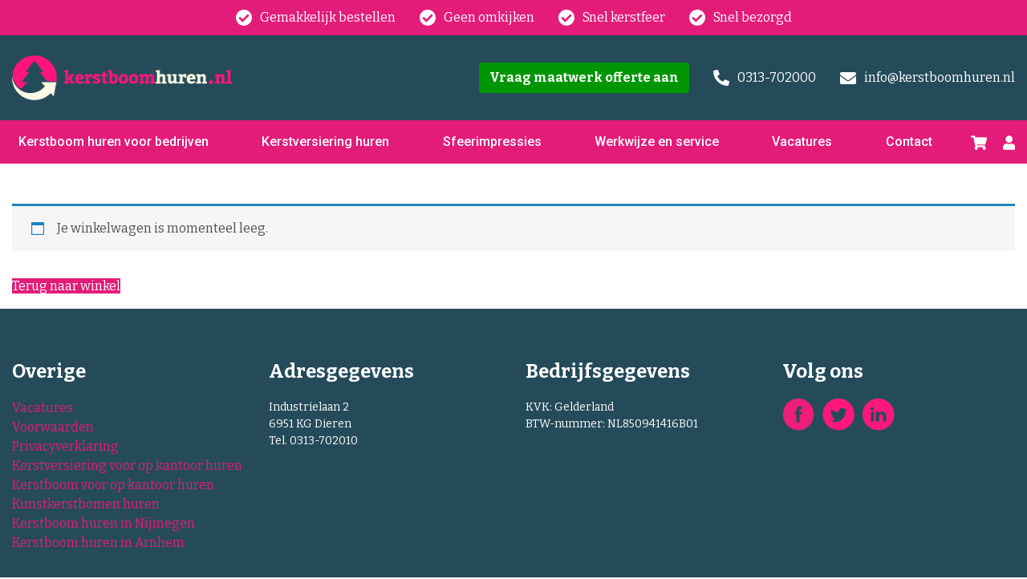

--- FILE ---
content_type: text/html; charset=utf-8
request_url: https://www.google.com/recaptcha/api2/anchor?ar=1&k=6Lc1Qa4cAAAAAFHorr8q2UVT6g3wFBRB0WvddaIS&co=aHR0cHM6Ly93d3cua2Vyc3Rib29taHVyZW4ubmw6NDQz&hl=en&v=PoyoqOPhxBO7pBk68S4YbpHZ&size=normal&anchor-ms=20000&execute-ms=30000&cb=t7cu6q57qx3v
body_size: 49299
content:
<!DOCTYPE HTML><html dir="ltr" lang="en"><head><meta http-equiv="Content-Type" content="text/html; charset=UTF-8">
<meta http-equiv="X-UA-Compatible" content="IE=edge">
<title>reCAPTCHA</title>
<style type="text/css">
/* cyrillic-ext */
@font-face {
  font-family: 'Roboto';
  font-style: normal;
  font-weight: 400;
  font-stretch: 100%;
  src: url(//fonts.gstatic.com/s/roboto/v48/KFO7CnqEu92Fr1ME7kSn66aGLdTylUAMa3GUBHMdazTgWw.woff2) format('woff2');
  unicode-range: U+0460-052F, U+1C80-1C8A, U+20B4, U+2DE0-2DFF, U+A640-A69F, U+FE2E-FE2F;
}
/* cyrillic */
@font-face {
  font-family: 'Roboto';
  font-style: normal;
  font-weight: 400;
  font-stretch: 100%;
  src: url(//fonts.gstatic.com/s/roboto/v48/KFO7CnqEu92Fr1ME7kSn66aGLdTylUAMa3iUBHMdazTgWw.woff2) format('woff2');
  unicode-range: U+0301, U+0400-045F, U+0490-0491, U+04B0-04B1, U+2116;
}
/* greek-ext */
@font-face {
  font-family: 'Roboto';
  font-style: normal;
  font-weight: 400;
  font-stretch: 100%;
  src: url(//fonts.gstatic.com/s/roboto/v48/KFO7CnqEu92Fr1ME7kSn66aGLdTylUAMa3CUBHMdazTgWw.woff2) format('woff2');
  unicode-range: U+1F00-1FFF;
}
/* greek */
@font-face {
  font-family: 'Roboto';
  font-style: normal;
  font-weight: 400;
  font-stretch: 100%;
  src: url(//fonts.gstatic.com/s/roboto/v48/KFO7CnqEu92Fr1ME7kSn66aGLdTylUAMa3-UBHMdazTgWw.woff2) format('woff2');
  unicode-range: U+0370-0377, U+037A-037F, U+0384-038A, U+038C, U+038E-03A1, U+03A3-03FF;
}
/* math */
@font-face {
  font-family: 'Roboto';
  font-style: normal;
  font-weight: 400;
  font-stretch: 100%;
  src: url(//fonts.gstatic.com/s/roboto/v48/KFO7CnqEu92Fr1ME7kSn66aGLdTylUAMawCUBHMdazTgWw.woff2) format('woff2');
  unicode-range: U+0302-0303, U+0305, U+0307-0308, U+0310, U+0312, U+0315, U+031A, U+0326-0327, U+032C, U+032F-0330, U+0332-0333, U+0338, U+033A, U+0346, U+034D, U+0391-03A1, U+03A3-03A9, U+03B1-03C9, U+03D1, U+03D5-03D6, U+03F0-03F1, U+03F4-03F5, U+2016-2017, U+2034-2038, U+203C, U+2040, U+2043, U+2047, U+2050, U+2057, U+205F, U+2070-2071, U+2074-208E, U+2090-209C, U+20D0-20DC, U+20E1, U+20E5-20EF, U+2100-2112, U+2114-2115, U+2117-2121, U+2123-214F, U+2190, U+2192, U+2194-21AE, U+21B0-21E5, U+21F1-21F2, U+21F4-2211, U+2213-2214, U+2216-22FF, U+2308-230B, U+2310, U+2319, U+231C-2321, U+2336-237A, U+237C, U+2395, U+239B-23B7, U+23D0, U+23DC-23E1, U+2474-2475, U+25AF, U+25B3, U+25B7, U+25BD, U+25C1, U+25CA, U+25CC, U+25FB, U+266D-266F, U+27C0-27FF, U+2900-2AFF, U+2B0E-2B11, U+2B30-2B4C, U+2BFE, U+3030, U+FF5B, U+FF5D, U+1D400-1D7FF, U+1EE00-1EEFF;
}
/* symbols */
@font-face {
  font-family: 'Roboto';
  font-style: normal;
  font-weight: 400;
  font-stretch: 100%;
  src: url(//fonts.gstatic.com/s/roboto/v48/KFO7CnqEu92Fr1ME7kSn66aGLdTylUAMaxKUBHMdazTgWw.woff2) format('woff2');
  unicode-range: U+0001-000C, U+000E-001F, U+007F-009F, U+20DD-20E0, U+20E2-20E4, U+2150-218F, U+2190, U+2192, U+2194-2199, U+21AF, U+21E6-21F0, U+21F3, U+2218-2219, U+2299, U+22C4-22C6, U+2300-243F, U+2440-244A, U+2460-24FF, U+25A0-27BF, U+2800-28FF, U+2921-2922, U+2981, U+29BF, U+29EB, U+2B00-2BFF, U+4DC0-4DFF, U+FFF9-FFFB, U+10140-1018E, U+10190-1019C, U+101A0, U+101D0-101FD, U+102E0-102FB, U+10E60-10E7E, U+1D2C0-1D2D3, U+1D2E0-1D37F, U+1F000-1F0FF, U+1F100-1F1AD, U+1F1E6-1F1FF, U+1F30D-1F30F, U+1F315, U+1F31C, U+1F31E, U+1F320-1F32C, U+1F336, U+1F378, U+1F37D, U+1F382, U+1F393-1F39F, U+1F3A7-1F3A8, U+1F3AC-1F3AF, U+1F3C2, U+1F3C4-1F3C6, U+1F3CA-1F3CE, U+1F3D4-1F3E0, U+1F3ED, U+1F3F1-1F3F3, U+1F3F5-1F3F7, U+1F408, U+1F415, U+1F41F, U+1F426, U+1F43F, U+1F441-1F442, U+1F444, U+1F446-1F449, U+1F44C-1F44E, U+1F453, U+1F46A, U+1F47D, U+1F4A3, U+1F4B0, U+1F4B3, U+1F4B9, U+1F4BB, U+1F4BF, U+1F4C8-1F4CB, U+1F4D6, U+1F4DA, U+1F4DF, U+1F4E3-1F4E6, U+1F4EA-1F4ED, U+1F4F7, U+1F4F9-1F4FB, U+1F4FD-1F4FE, U+1F503, U+1F507-1F50B, U+1F50D, U+1F512-1F513, U+1F53E-1F54A, U+1F54F-1F5FA, U+1F610, U+1F650-1F67F, U+1F687, U+1F68D, U+1F691, U+1F694, U+1F698, U+1F6AD, U+1F6B2, U+1F6B9-1F6BA, U+1F6BC, U+1F6C6-1F6CF, U+1F6D3-1F6D7, U+1F6E0-1F6EA, U+1F6F0-1F6F3, U+1F6F7-1F6FC, U+1F700-1F7FF, U+1F800-1F80B, U+1F810-1F847, U+1F850-1F859, U+1F860-1F887, U+1F890-1F8AD, U+1F8B0-1F8BB, U+1F8C0-1F8C1, U+1F900-1F90B, U+1F93B, U+1F946, U+1F984, U+1F996, U+1F9E9, U+1FA00-1FA6F, U+1FA70-1FA7C, U+1FA80-1FA89, U+1FA8F-1FAC6, U+1FACE-1FADC, U+1FADF-1FAE9, U+1FAF0-1FAF8, U+1FB00-1FBFF;
}
/* vietnamese */
@font-face {
  font-family: 'Roboto';
  font-style: normal;
  font-weight: 400;
  font-stretch: 100%;
  src: url(//fonts.gstatic.com/s/roboto/v48/KFO7CnqEu92Fr1ME7kSn66aGLdTylUAMa3OUBHMdazTgWw.woff2) format('woff2');
  unicode-range: U+0102-0103, U+0110-0111, U+0128-0129, U+0168-0169, U+01A0-01A1, U+01AF-01B0, U+0300-0301, U+0303-0304, U+0308-0309, U+0323, U+0329, U+1EA0-1EF9, U+20AB;
}
/* latin-ext */
@font-face {
  font-family: 'Roboto';
  font-style: normal;
  font-weight: 400;
  font-stretch: 100%;
  src: url(//fonts.gstatic.com/s/roboto/v48/KFO7CnqEu92Fr1ME7kSn66aGLdTylUAMa3KUBHMdazTgWw.woff2) format('woff2');
  unicode-range: U+0100-02BA, U+02BD-02C5, U+02C7-02CC, U+02CE-02D7, U+02DD-02FF, U+0304, U+0308, U+0329, U+1D00-1DBF, U+1E00-1E9F, U+1EF2-1EFF, U+2020, U+20A0-20AB, U+20AD-20C0, U+2113, U+2C60-2C7F, U+A720-A7FF;
}
/* latin */
@font-face {
  font-family: 'Roboto';
  font-style: normal;
  font-weight: 400;
  font-stretch: 100%;
  src: url(//fonts.gstatic.com/s/roboto/v48/KFO7CnqEu92Fr1ME7kSn66aGLdTylUAMa3yUBHMdazQ.woff2) format('woff2');
  unicode-range: U+0000-00FF, U+0131, U+0152-0153, U+02BB-02BC, U+02C6, U+02DA, U+02DC, U+0304, U+0308, U+0329, U+2000-206F, U+20AC, U+2122, U+2191, U+2193, U+2212, U+2215, U+FEFF, U+FFFD;
}
/* cyrillic-ext */
@font-face {
  font-family: 'Roboto';
  font-style: normal;
  font-weight: 500;
  font-stretch: 100%;
  src: url(//fonts.gstatic.com/s/roboto/v48/KFO7CnqEu92Fr1ME7kSn66aGLdTylUAMa3GUBHMdazTgWw.woff2) format('woff2');
  unicode-range: U+0460-052F, U+1C80-1C8A, U+20B4, U+2DE0-2DFF, U+A640-A69F, U+FE2E-FE2F;
}
/* cyrillic */
@font-face {
  font-family: 'Roboto';
  font-style: normal;
  font-weight: 500;
  font-stretch: 100%;
  src: url(//fonts.gstatic.com/s/roboto/v48/KFO7CnqEu92Fr1ME7kSn66aGLdTylUAMa3iUBHMdazTgWw.woff2) format('woff2');
  unicode-range: U+0301, U+0400-045F, U+0490-0491, U+04B0-04B1, U+2116;
}
/* greek-ext */
@font-face {
  font-family: 'Roboto';
  font-style: normal;
  font-weight: 500;
  font-stretch: 100%;
  src: url(//fonts.gstatic.com/s/roboto/v48/KFO7CnqEu92Fr1ME7kSn66aGLdTylUAMa3CUBHMdazTgWw.woff2) format('woff2');
  unicode-range: U+1F00-1FFF;
}
/* greek */
@font-face {
  font-family: 'Roboto';
  font-style: normal;
  font-weight: 500;
  font-stretch: 100%;
  src: url(//fonts.gstatic.com/s/roboto/v48/KFO7CnqEu92Fr1ME7kSn66aGLdTylUAMa3-UBHMdazTgWw.woff2) format('woff2');
  unicode-range: U+0370-0377, U+037A-037F, U+0384-038A, U+038C, U+038E-03A1, U+03A3-03FF;
}
/* math */
@font-face {
  font-family: 'Roboto';
  font-style: normal;
  font-weight: 500;
  font-stretch: 100%;
  src: url(//fonts.gstatic.com/s/roboto/v48/KFO7CnqEu92Fr1ME7kSn66aGLdTylUAMawCUBHMdazTgWw.woff2) format('woff2');
  unicode-range: U+0302-0303, U+0305, U+0307-0308, U+0310, U+0312, U+0315, U+031A, U+0326-0327, U+032C, U+032F-0330, U+0332-0333, U+0338, U+033A, U+0346, U+034D, U+0391-03A1, U+03A3-03A9, U+03B1-03C9, U+03D1, U+03D5-03D6, U+03F0-03F1, U+03F4-03F5, U+2016-2017, U+2034-2038, U+203C, U+2040, U+2043, U+2047, U+2050, U+2057, U+205F, U+2070-2071, U+2074-208E, U+2090-209C, U+20D0-20DC, U+20E1, U+20E5-20EF, U+2100-2112, U+2114-2115, U+2117-2121, U+2123-214F, U+2190, U+2192, U+2194-21AE, U+21B0-21E5, U+21F1-21F2, U+21F4-2211, U+2213-2214, U+2216-22FF, U+2308-230B, U+2310, U+2319, U+231C-2321, U+2336-237A, U+237C, U+2395, U+239B-23B7, U+23D0, U+23DC-23E1, U+2474-2475, U+25AF, U+25B3, U+25B7, U+25BD, U+25C1, U+25CA, U+25CC, U+25FB, U+266D-266F, U+27C0-27FF, U+2900-2AFF, U+2B0E-2B11, U+2B30-2B4C, U+2BFE, U+3030, U+FF5B, U+FF5D, U+1D400-1D7FF, U+1EE00-1EEFF;
}
/* symbols */
@font-face {
  font-family: 'Roboto';
  font-style: normal;
  font-weight: 500;
  font-stretch: 100%;
  src: url(//fonts.gstatic.com/s/roboto/v48/KFO7CnqEu92Fr1ME7kSn66aGLdTylUAMaxKUBHMdazTgWw.woff2) format('woff2');
  unicode-range: U+0001-000C, U+000E-001F, U+007F-009F, U+20DD-20E0, U+20E2-20E4, U+2150-218F, U+2190, U+2192, U+2194-2199, U+21AF, U+21E6-21F0, U+21F3, U+2218-2219, U+2299, U+22C4-22C6, U+2300-243F, U+2440-244A, U+2460-24FF, U+25A0-27BF, U+2800-28FF, U+2921-2922, U+2981, U+29BF, U+29EB, U+2B00-2BFF, U+4DC0-4DFF, U+FFF9-FFFB, U+10140-1018E, U+10190-1019C, U+101A0, U+101D0-101FD, U+102E0-102FB, U+10E60-10E7E, U+1D2C0-1D2D3, U+1D2E0-1D37F, U+1F000-1F0FF, U+1F100-1F1AD, U+1F1E6-1F1FF, U+1F30D-1F30F, U+1F315, U+1F31C, U+1F31E, U+1F320-1F32C, U+1F336, U+1F378, U+1F37D, U+1F382, U+1F393-1F39F, U+1F3A7-1F3A8, U+1F3AC-1F3AF, U+1F3C2, U+1F3C4-1F3C6, U+1F3CA-1F3CE, U+1F3D4-1F3E0, U+1F3ED, U+1F3F1-1F3F3, U+1F3F5-1F3F7, U+1F408, U+1F415, U+1F41F, U+1F426, U+1F43F, U+1F441-1F442, U+1F444, U+1F446-1F449, U+1F44C-1F44E, U+1F453, U+1F46A, U+1F47D, U+1F4A3, U+1F4B0, U+1F4B3, U+1F4B9, U+1F4BB, U+1F4BF, U+1F4C8-1F4CB, U+1F4D6, U+1F4DA, U+1F4DF, U+1F4E3-1F4E6, U+1F4EA-1F4ED, U+1F4F7, U+1F4F9-1F4FB, U+1F4FD-1F4FE, U+1F503, U+1F507-1F50B, U+1F50D, U+1F512-1F513, U+1F53E-1F54A, U+1F54F-1F5FA, U+1F610, U+1F650-1F67F, U+1F687, U+1F68D, U+1F691, U+1F694, U+1F698, U+1F6AD, U+1F6B2, U+1F6B9-1F6BA, U+1F6BC, U+1F6C6-1F6CF, U+1F6D3-1F6D7, U+1F6E0-1F6EA, U+1F6F0-1F6F3, U+1F6F7-1F6FC, U+1F700-1F7FF, U+1F800-1F80B, U+1F810-1F847, U+1F850-1F859, U+1F860-1F887, U+1F890-1F8AD, U+1F8B0-1F8BB, U+1F8C0-1F8C1, U+1F900-1F90B, U+1F93B, U+1F946, U+1F984, U+1F996, U+1F9E9, U+1FA00-1FA6F, U+1FA70-1FA7C, U+1FA80-1FA89, U+1FA8F-1FAC6, U+1FACE-1FADC, U+1FADF-1FAE9, U+1FAF0-1FAF8, U+1FB00-1FBFF;
}
/* vietnamese */
@font-face {
  font-family: 'Roboto';
  font-style: normal;
  font-weight: 500;
  font-stretch: 100%;
  src: url(//fonts.gstatic.com/s/roboto/v48/KFO7CnqEu92Fr1ME7kSn66aGLdTylUAMa3OUBHMdazTgWw.woff2) format('woff2');
  unicode-range: U+0102-0103, U+0110-0111, U+0128-0129, U+0168-0169, U+01A0-01A1, U+01AF-01B0, U+0300-0301, U+0303-0304, U+0308-0309, U+0323, U+0329, U+1EA0-1EF9, U+20AB;
}
/* latin-ext */
@font-face {
  font-family: 'Roboto';
  font-style: normal;
  font-weight: 500;
  font-stretch: 100%;
  src: url(//fonts.gstatic.com/s/roboto/v48/KFO7CnqEu92Fr1ME7kSn66aGLdTylUAMa3KUBHMdazTgWw.woff2) format('woff2');
  unicode-range: U+0100-02BA, U+02BD-02C5, U+02C7-02CC, U+02CE-02D7, U+02DD-02FF, U+0304, U+0308, U+0329, U+1D00-1DBF, U+1E00-1E9F, U+1EF2-1EFF, U+2020, U+20A0-20AB, U+20AD-20C0, U+2113, U+2C60-2C7F, U+A720-A7FF;
}
/* latin */
@font-face {
  font-family: 'Roboto';
  font-style: normal;
  font-weight: 500;
  font-stretch: 100%;
  src: url(//fonts.gstatic.com/s/roboto/v48/KFO7CnqEu92Fr1ME7kSn66aGLdTylUAMa3yUBHMdazQ.woff2) format('woff2');
  unicode-range: U+0000-00FF, U+0131, U+0152-0153, U+02BB-02BC, U+02C6, U+02DA, U+02DC, U+0304, U+0308, U+0329, U+2000-206F, U+20AC, U+2122, U+2191, U+2193, U+2212, U+2215, U+FEFF, U+FFFD;
}
/* cyrillic-ext */
@font-face {
  font-family: 'Roboto';
  font-style: normal;
  font-weight: 900;
  font-stretch: 100%;
  src: url(//fonts.gstatic.com/s/roboto/v48/KFO7CnqEu92Fr1ME7kSn66aGLdTylUAMa3GUBHMdazTgWw.woff2) format('woff2');
  unicode-range: U+0460-052F, U+1C80-1C8A, U+20B4, U+2DE0-2DFF, U+A640-A69F, U+FE2E-FE2F;
}
/* cyrillic */
@font-face {
  font-family: 'Roboto';
  font-style: normal;
  font-weight: 900;
  font-stretch: 100%;
  src: url(//fonts.gstatic.com/s/roboto/v48/KFO7CnqEu92Fr1ME7kSn66aGLdTylUAMa3iUBHMdazTgWw.woff2) format('woff2');
  unicode-range: U+0301, U+0400-045F, U+0490-0491, U+04B0-04B1, U+2116;
}
/* greek-ext */
@font-face {
  font-family: 'Roboto';
  font-style: normal;
  font-weight: 900;
  font-stretch: 100%;
  src: url(//fonts.gstatic.com/s/roboto/v48/KFO7CnqEu92Fr1ME7kSn66aGLdTylUAMa3CUBHMdazTgWw.woff2) format('woff2');
  unicode-range: U+1F00-1FFF;
}
/* greek */
@font-face {
  font-family: 'Roboto';
  font-style: normal;
  font-weight: 900;
  font-stretch: 100%;
  src: url(//fonts.gstatic.com/s/roboto/v48/KFO7CnqEu92Fr1ME7kSn66aGLdTylUAMa3-UBHMdazTgWw.woff2) format('woff2');
  unicode-range: U+0370-0377, U+037A-037F, U+0384-038A, U+038C, U+038E-03A1, U+03A3-03FF;
}
/* math */
@font-face {
  font-family: 'Roboto';
  font-style: normal;
  font-weight: 900;
  font-stretch: 100%;
  src: url(//fonts.gstatic.com/s/roboto/v48/KFO7CnqEu92Fr1ME7kSn66aGLdTylUAMawCUBHMdazTgWw.woff2) format('woff2');
  unicode-range: U+0302-0303, U+0305, U+0307-0308, U+0310, U+0312, U+0315, U+031A, U+0326-0327, U+032C, U+032F-0330, U+0332-0333, U+0338, U+033A, U+0346, U+034D, U+0391-03A1, U+03A3-03A9, U+03B1-03C9, U+03D1, U+03D5-03D6, U+03F0-03F1, U+03F4-03F5, U+2016-2017, U+2034-2038, U+203C, U+2040, U+2043, U+2047, U+2050, U+2057, U+205F, U+2070-2071, U+2074-208E, U+2090-209C, U+20D0-20DC, U+20E1, U+20E5-20EF, U+2100-2112, U+2114-2115, U+2117-2121, U+2123-214F, U+2190, U+2192, U+2194-21AE, U+21B0-21E5, U+21F1-21F2, U+21F4-2211, U+2213-2214, U+2216-22FF, U+2308-230B, U+2310, U+2319, U+231C-2321, U+2336-237A, U+237C, U+2395, U+239B-23B7, U+23D0, U+23DC-23E1, U+2474-2475, U+25AF, U+25B3, U+25B7, U+25BD, U+25C1, U+25CA, U+25CC, U+25FB, U+266D-266F, U+27C0-27FF, U+2900-2AFF, U+2B0E-2B11, U+2B30-2B4C, U+2BFE, U+3030, U+FF5B, U+FF5D, U+1D400-1D7FF, U+1EE00-1EEFF;
}
/* symbols */
@font-face {
  font-family: 'Roboto';
  font-style: normal;
  font-weight: 900;
  font-stretch: 100%;
  src: url(//fonts.gstatic.com/s/roboto/v48/KFO7CnqEu92Fr1ME7kSn66aGLdTylUAMaxKUBHMdazTgWw.woff2) format('woff2');
  unicode-range: U+0001-000C, U+000E-001F, U+007F-009F, U+20DD-20E0, U+20E2-20E4, U+2150-218F, U+2190, U+2192, U+2194-2199, U+21AF, U+21E6-21F0, U+21F3, U+2218-2219, U+2299, U+22C4-22C6, U+2300-243F, U+2440-244A, U+2460-24FF, U+25A0-27BF, U+2800-28FF, U+2921-2922, U+2981, U+29BF, U+29EB, U+2B00-2BFF, U+4DC0-4DFF, U+FFF9-FFFB, U+10140-1018E, U+10190-1019C, U+101A0, U+101D0-101FD, U+102E0-102FB, U+10E60-10E7E, U+1D2C0-1D2D3, U+1D2E0-1D37F, U+1F000-1F0FF, U+1F100-1F1AD, U+1F1E6-1F1FF, U+1F30D-1F30F, U+1F315, U+1F31C, U+1F31E, U+1F320-1F32C, U+1F336, U+1F378, U+1F37D, U+1F382, U+1F393-1F39F, U+1F3A7-1F3A8, U+1F3AC-1F3AF, U+1F3C2, U+1F3C4-1F3C6, U+1F3CA-1F3CE, U+1F3D4-1F3E0, U+1F3ED, U+1F3F1-1F3F3, U+1F3F5-1F3F7, U+1F408, U+1F415, U+1F41F, U+1F426, U+1F43F, U+1F441-1F442, U+1F444, U+1F446-1F449, U+1F44C-1F44E, U+1F453, U+1F46A, U+1F47D, U+1F4A3, U+1F4B0, U+1F4B3, U+1F4B9, U+1F4BB, U+1F4BF, U+1F4C8-1F4CB, U+1F4D6, U+1F4DA, U+1F4DF, U+1F4E3-1F4E6, U+1F4EA-1F4ED, U+1F4F7, U+1F4F9-1F4FB, U+1F4FD-1F4FE, U+1F503, U+1F507-1F50B, U+1F50D, U+1F512-1F513, U+1F53E-1F54A, U+1F54F-1F5FA, U+1F610, U+1F650-1F67F, U+1F687, U+1F68D, U+1F691, U+1F694, U+1F698, U+1F6AD, U+1F6B2, U+1F6B9-1F6BA, U+1F6BC, U+1F6C6-1F6CF, U+1F6D3-1F6D7, U+1F6E0-1F6EA, U+1F6F0-1F6F3, U+1F6F7-1F6FC, U+1F700-1F7FF, U+1F800-1F80B, U+1F810-1F847, U+1F850-1F859, U+1F860-1F887, U+1F890-1F8AD, U+1F8B0-1F8BB, U+1F8C0-1F8C1, U+1F900-1F90B, U+1F93B, U+1F946, U+1F984, U+1F996, U+1F9E9, U+1FA00-1FA6F, U+1FA70-1FA7C, U+1FA80-1FA89, U+1FA8F-1FAC6, U+1FACE-1FADC, U+1FADF-1FAE9, U+1FAF0-1FAF8, U+1FB00-1FBFF;
}
/* vietnamese */
@font-face {
  font-family: 'Roboto';
  font-style: normal;
  font-weight: 900;
  font-stretch: 100%;
  src: url(//fonts.gstatic.com/s/roboto/v48/KFO7CnqEu92Fr1ME7kSn66aGLdTylUAMa3OUBHMdazTgWw.woff2) format('woff2');
  unicode-range: U+0102-0103, U+0110-0111, U+0128-0129, U+0168-0169, U+01A0-01A1, U+01AF-01B0, U+0300-0301, U+0303-0304, U+0308-0309, U+0323, U+0329, U+1EA0-1EF9, U+20AB;
}
/* latin-ext */
@font-face {
  font-family: 'Roboto';
  font-style: normal;
  font-weight: 900;
  font-stretch: 100%;
  src: url(//fonts.gstatic.com/s/roboto/v48/KFO7CnqEu92Fr1ME7kSn66aGLdTylUAMa3KUBHMdazTgWw.woff2) format('woff2');
  unicode-range: U+0100-02BA, U+02BD-02C5, U+02C7-02CC, U+02CE-02D7, U+02DD-02FF, U+0304, U+0308, U+0329, U+1D00-1DBF, U+1E00-1E9F, U+1EF2-1EFF, U+2020, U+20A0-20AB, U+20AD-20C0, U+2113, U+2C60-2C7F, U+A720-A7FF;
}
/* latin */
@font-face {
  font-family: 'Roboto';
  font-style: normal;
  font-weight: 900;
  font-stretch: 100%;
  src: url(//fonts.gstatic.com/s/roboto/v48/KFO7CnqEu92Fr1ME7kSn66aGLdTylUAMa3yUBHMdazQ.woff2) format('woff2');
  unicode-range: U+0000-00FF, U+0131, U+0152-0153, U+02BB-02BC, U+02C6, U+02DA, U+02DC, U+0304, U+0308, U+0329, U+2000-206F, U+20AC, U+2122, U+2191, U+2193, U+2212, U+2215, U+FEFF, U+FFFD;
}

</style>
<link rel="stylesheet" type="text/css" href="https://www.gstatic.com/recaptcha/releases/PoyoqOPhxBO7pBk68S4YbpHZ/styles__ltr.css">
<script nonce="KEOhkZB5IEWUj6uP7-sUPA" type="text/javascript">window['__recaptcha_api'] = 'https://www.google.com/recaptcha/api2/';</script>
<script type="text/javascript" src="https://www.gstatic.com/recaptcha/releases/PoyoqOPhxBO7pBk68S4YbpHZ/recaptcha__en.js" nonce="KEOhkZB5IEWUj6uP7-sUPA">
      
    </script></head>
<body><div id="rc-anchor-alert" class="rc-anchor-alert"></div>
<input type="hidden" id="recaptcha-token" value="[base64]">
<script type="text/javascript" nonce="KEOhkZB5IEWUj6uP7-sUPA">
      recaptcha.anchor.Main.init("[\x22ainput\x22,[\x22bgdata\x22,\x22\x22,\[base64]/[base64]/MjU1Ong/[base64]/[base64]/[base64]/[base64]/[base64]/[base64]/[base64]/[base64]/[base64]/[base64]/[base64]/[base64]/[base64]/[base64]/[base64]\\u003d\x22,\[base64]\\u003d\x22,\x22w5/Dv8KRV1nCosKqw7XDtTLChXrDgTLCjTcNwofCq8Kaw6rDvTcaMH1PwpxWXMKTwrYrwpnDpz7Dtg3DvV50bjrCtsKfw4rDocOhbATDhHLCqnvDuSDCm8KyXsKsOsOjwpZCKcKSw5BwfsKjwrY/[base64]/Dv3/DnMO4JMKnYsOWw5kFGsOpHMKAw5oGwpnCksKmw7nDlBzDt8Oob8KAfD9wTQHDscOtJMOUw63DscKawpZ4w43DuQ40IkzChSYmf0QAAG0Bw74DA8OlwplWHhzCgCvDv8Odwp1iwoZyNsKzD1HDoy48bsK+TQ1Gw5rCisO0d8KaYntEw7tWGG/[base64]/CrsKHw7DDsR4tZHcTw65JwqzDmMKZwqEVGMO9wqTDng9OwoDCi1XDvBHDjcKrw5svwqgpQFBowqZVMMKPwpIfW2XCoCnCtnR2w6prwpdrNGDDpxDDn8KDwoBoJcOwwq/CtMODcTgNw7tgcBMww6wKNMKEw65mwo5Hwpg3WsKJKsKwwrBsUCBHB03CsjJNPXfDuMKWDcKnMcOxGcKCC2QEw5wTUB/[base64]/Dg8KjOwrDvMKYwqIQEG3DtBdaw6dywpXCpH8Yd8OdfGh6w7ItJMK8w7EgwoVqAsO1WcONw4QiIAjDonLCmcKoEMKsCsKTAsKww73CtcKCw44Uw6bDtW0nw5XClBDCn1Bhw5cUB8OMCArCgcOgwpPDtsO7acKGfsKOO2gcw41OwoUnA8O/[base64]/DlCYtwrzCvmDCmsK1wp5Ww60FcsOdLwZMwqXDrT3Cjm7Dv3TDn0vCmcKqc2kHw61Zw5rCuSbDicOGw6s/w49tLMK8w47Cj8KywrDDvAwqwo3Ct8OGKC1GwpjCihsPbEZgw4nDjm0VEDfClCbCnTPCosOswrPClFTDoWTCj8KVDk0UwpnDn8KKw4/DvsO6BMObwo0tVjvDux8twprDgXIvc8KzTsKiSiHCtMOjYsOfSMKVwqZsw4bCvEPCjsKCTMKiTcObwr1gDMOaw7EZwrbDoMOCV2UjLMKmw5dvA8KTKSbCusO7wpxePsORw6XCpkPCoz0/w6YhwqlzUsKaVMKmJgfDsUd6e8KIwobDkcKTw4/Dv8Kew5XDrxvCokLCgMKew6jCh8Kdwq/[base64]/CtxPDgx3DtsK/AcOKwoFqwpjDnMKQw7HDg1hoQMK/G8Khw5jChcOTDDdTCl/CpFsIwr7Dmml+w6/[base64]/DpXjDoMOPwroDWlTCm8Oldi1dwo7DtMKYw6wEw7fDswBvw7JRwrFmeQDDk0ITwq/[base64]/w5/ClMOJwq3ChcO2RUZZAS0HB2Ydwp/DkFgfTcKJw4Fewo9pJcOVT8KSO8KRw6bDjcKnKMKowqDCvcK2w4Itw6ghw6QaZMKFSxllwpnDnsOowqHDgsOfwpnDvC7Cun3DjcKWwp1Gwq7DjMKGQsKbw5tyW8O9wqLCtEc4B8KBwpUtw6xcwq/DvcK5wrpzFcKiSMKAwqrDvx7CvlXDv1F4fQUsR3rCgsK0PMOsBkJgZFPDlg9zFz81w7w/Y3vDgwYzGCLChix7wp9XwphQYMOUR8O2wpHDoMOrZcKww7cAHykBRcOPwrjDrcKywqlDw4p/w53DrsKsXcOVwpoZeMKLwqIdw7XCo8Odw5EcBcKbKcKiVMOGw5tTw5Ysw5JXw4TCsDRRw4vDusKFw711CMKIMg/[base64]/[base64]/DisKfwrvCu2fDt8O3Q8K6OcKTNMKBw67Dp8K+w5LCvi7Clw45GVxsWHvDhMOFBcOfFcKQYMKcw5cyLEhEVU/[base64]/CukDDpX7Ds8O3wqXCqiXDnQ/CocOWJsKrP8Kdwo7CqsOkJMKgZ8OQw4TCuHfCgFrChHgKw4jCn8OMawxVwoDDpTJZw68ww4dGwodUUkETwohXw6YtDnlRUUvDnDbDs8ONeD9hwo4teSPCpF0TXMKcOcOmwq7CpzPCjsOowoLChcKsI8K3GTPCkC08w6jDrG3DkcOiw60vwpPDpcKFNA/Dmzcsw5HDnDg6IxjCqMK8w5oZw63DpkdlKsOJwrlNw7HCi8O/w77CriBVw5HDssKYw79FwoBsX8O/w5PCjsO5JMO9McOvwoXCr8KXwq5BwoXCssOaw6JyfcOrOsOzBsKaw7zCjR/[base64]/DjzXDrH3CjMK0fxLCmADCmsOpwo3DoW/DmsO0wpMAHC0Xw7NrwpgDw5HCm8K3bMKVEMKBLyvCv8KBTMO4aU5Vwq3DvMOgwr7DmsKFwojDjcO0w743w5zCicO9esOUGMOIw4dSwpU/[base64]/DocO4VcOcwpfCpiF8dBfDocOow6/CuU7DsG41w59SZkrCvsOQw406Z8OaP8KgOVhJw5TDuVsTwr9dfG7Di8O/AXFqwoRWw5vCnMOkw4gVwpPClcOhT8Kuw6gpdCBQSThyRMKMIsOlwqpawooAw6xxZ8OtQDV0BxkHwobDrGnDjMK5EDkIT1c4w53CvB5SaVkTdmPDkHPCjy00YUI1wq/CgXHChy8FUWUKcVYsR8KAw40/Ij3DtcKBw7IhwqoiScOHNsKsEwRsDsOgw4Z+wq9Vw7jCicOOXMOtOCzChMO/b8KPw6LCqxREwoXDqnLCgWrCjMOMw6LCtMOUwoEfwrI7Dw1EwpZldV9HwqrDvsOTbsK4w5vCo8Kbw7cIO8KtJjhBw4QMIsKZw5Zkw4VcXcK9w5Faw4QtwoTCpcOuKy3DhXHCscKMw6TCnl1FGMOQw5/Dki9RPDLDhi89w40hLMOTw4NIDHnDhcKxYi81w4QmasOdw47DgMONAcKqecKLw7zDpcO/[base64]/ewjDpBzCjMO5w4F5w7vDtMKRwpLCtx7CucOZwqfDgsOywqIwO0PCiVvDmF0jDHnCv0Qewo1hw5DChH3DilzCr8K3w5PDvCopw4nCt8KSwo4uZMOewrJMKk3Dn0cCH8KSw6hUw4nCrcO/wr/[base64]/Dj8OPF1zDp8OKw6UlwqYfwqZnw4fCugpfIsKWOsKLwqkFwoggL8OVEjI2JCbCkhTDoMKLwqLCvnkGw7LCmF/CgMKBIkXDlMO8NsOiwo47E0vDumElQhTDtMKrfcKOw50Zw48PHiVRwozCn8OZAcOewo9kwpbDt8KieMOkCzowwqt/ZcKZw7HDmhbCrMO5MsO4QUnCpElSNcKXwq0qw4fChMO0N2kfMGhVw6dawrQdTMK4w6cbw5bDun9VwrbCnHdLwovCnCVcTMKnw5LCi8Kvw5nDlgt/IkzCo8OoUQxXUMKlDQbCkDHCnMOEcXbCj34cY3TDmDvCssOxw6fDk8OlAHDClig7wqXDlwpBwqTCkcKfwoxaw7/DjhFaBA3DrsO2wrR+HMKYwr/DmWvDqcOGACfCr0ppwrjCgMKhwrsLwrM2H8K/A0ZRcMOVw7g/eMO6EsKgwqPCr8O1w6nDuxBQIMKAYcKlfUPCoWQRwqYHwpQlT8OxwrnCpzXCpn9WEcKtSMO9wocrCGQ9ADpufcK/wpjDignDrcKxw5fCrD0eKw8uSVJTw58Jw47DqXdxwoTDiz3ChG3Dn8OnKsO7EsKMwo5jPArCmsKKbQvChsKBwrDDnx7Do31SwqjCvgMUwpbDrjTDlMOGwpxaw4DDmsKBw6lJwpkAwol+w4UREcKQJMOZIE/DkcK0GQIOY8KNw74xw6HDrUvCswJcwr/CvcOMwo5pGsO6CHjDssKuDsOcXTbCh1rDtsOLWwtFPxXDmsOybknCp8O6wqrDqgzCukXDr8KTwrBLJT4JV8O4clNew7wmw6UwdMK5w5d5f3/Ds8OQw6nDt8K0Y8OhwoZnZj7Ctw3Cg8K8QsOew5bDvcKGw6DCocOawo/DrHU0wrtffk/CvQhLQ2/[base64]/[base64]/wqAYw50Bw7LDnjokw7V4HMKEWzDDq8KmNsO9TnjCoi3CoS0oBCsjA8OeOMOuw4cew4x/FMO5wpTDoWseEHrDlsKWwrZZDsOiGnzDtMOww5zCv8KRwqlhwqd5QD1pL1vCtCzCsGbDklXCgMK2JsOfacO5LCzDssKQWmLCnCt0SnrCosKcOMO9w4YWFlZ8UcODc8OqwplvC8OCw4zDtGBwBEXCkEJdw6xJw7LClQ3DqHVTw5tvwpvCnwfCmMKJcsKvw7/[base64]/wpE3w5MDc2gfwqhtw4J3RnbDmsKMLsKYV8KDIcKQXcOfYDjDnSs/wox4fwrCh8OeKWFUT8KiRgHCo8OVbcOUwpTDocK9Xx7Di8KlXw7CgsK8w6bCncOpwrMsaMK/wrQqFlrCmBLCg2zCiMOoesKdD8OGW0p1wqnDvAxqwpHCihdVHMOowpwrIlY5wp7DtcOCMMOpIh1TWU3DpsKOw5NZw6zDimTCjXvDhVjDomZXw7/DncKxw5FxKsK3w73DmsKBw68LBMK2wozCocK/a8O9ZMOgw7ZEOyNKwrXDukbDiMOCZ8OFw4wjwoxTWsOWVcOCw6wTw7Q1GCnDqUdpw4DCnhsow5YHJn7ChsKTw47Cn0LCmD9nQsONSz7CjsKYwpzCiMOSwp/CtgxaHcOpwpkhbVbCi8Oew4ldbA0uw4HCl8OaM8OWw6N4ZB/Cq8KWwrQ5w4xnH8KEw4HDg8OmwqbDjcOHa2TDtVpBGhfDr1dQbxYFeMOtw4UZZ8KyZ8KYSMOow6soS8OfwoI/LMKWV8Kufwgiw7LDssKGcsOmeAczeMOqX8OZworClikkZ1Vfw4N1w5LCqsKUw6IPN8OuEsOyw5cxw4HCsMOSw4N+d8OkJMOPGFHCscKrw6spw5V9KTpMbsKnw7w1w50sw4Qod8Ktwo4vwr1YbMOGIcOww6onwr/[base64]/[base64]/Dl8KSCk1yw6lYw5TDqjAGw4PCkxEEXl/Criw8e8Ktw5bDtG5+BMO2UFY4PsK4MRkiw77CksO7JiHDgsOUwqHDkBYUwqzDusOow4gJw4LCoMOuJMORDSVjwpLCqCfDsFwtw7LCih99wrfDi8KacAkTN8O2IBZIan3DlcKPe8OAwpnCncOmMH0Swp4nLsKBS8OwTMOIWsOTH8OUw7/DrsOWKyTClTN8wprDqMK7bsKGw6Nfw4PDrMO/KzFtUMOvw5nCsMO7YVI1XMOZwqliwpjDkSvCgcO4woMFU8KVTsKgAMK5wpzCg8O6ekt/w5M+w4AKwoDCgnrCosKeHcOvw6vCiBQrwp84wppIwqJaw7jDinPDpDDCnVBJw4TCjcKSwoTCk3rDsMOkw53DiVLCkU3CgwnCkcOeAkjCnTnDhsK/[base64]/wpvDqMOrwoxywrzDo3vCgMOaN8KjwpRfeg8zExDClBE8KD7DlF/Cu01GwqsIw5rDqxALU8OMPsOzR8Oow4HDq3xCOX3CkcO1w4I8w5cdwrfCsMKMwoJndFVsBsOnfcKuwpFKw5hcwo1VT8Kwwot8w69wwqkyw6vDi8OhDsONewNHw6zCqcKwGcOIZTbChMO/[base64]/XFUQPg1AQMOxVzQkw6ZUw5PCh8O9woljAU5bw6IYfCd0wpLDrsOzJk3DkXdRPMKHZFhcRMODw5zDp8OjwqYDE8KbTVIiRsOeecOBw5oRUcKAejjCrcKaworDqcOhPsKoeC/DmMO2w4TCoCbDp8KCw5ZXw78jwqzDrMKqw4EqEjAvQsKcw5g2w6PChBEDwq4iCcOWw4YIwoQJO8OXS8Kww7HDu8KGQsKnwoIrw77DkMKNMk4JG8OzADDCjcK2wq06w4APwrU4wqnDhMOffMKhw6bClcKJwqMhQWzDtMKTw6/[base64]/w7vDiTrDgsOWw6NywoXDqUHCoEkAbAvCg2gVScO9KsK5JcO4eMOBE8OmZ13DkMKdOcOvw7/DksKzJsKtw5tnB2nCpVzDjyTDjcODw7VQKlzCnDLDnHVxwpB7w4pcw7ZZaWtPwpdtO8OTwotCwqtzQQHCkcObwq7DtMO9wrsaPwzDnhQsMMOGf8Oaw6slwo/[base64]/Dqn8DNcKHw4McV1sXHA1rwq7DrE7CiWM1KFTDgnTCusKDw4TDs8Ozw5rCiUZlw5vDi0fDjcO1w57Dp2NMw7RIcMOzw7XCiVsEwpfDpMKKw7ZYwrXDhlbDmX3Dt1/CmsOuwqfDggzDisOaO8ORGxXDosKgHsKsDkILbsKkJ8KWw5zCksKuKMKZwpfCn8KNZ8Oyw58nw6TDvcKaw4pmNznDk8Ozw6UDG8OKInDCqsOKFFrDsy8BfMKpEHjCrU00C8O6SsOWQ8KSQXRiUQhGwr3Dk1JdwqYSIsK5w5DCk8O2wqtlw7Jgwo/ClMODJcKdw6NqaBnDosONLsOEwrcVw5Few6bDkcO2wr85wr/Di8K7wrJEw6fDpsKdwpDCp8O5w59YLlLDtsOlHsO3wpjCmkNnwo7Dhkpyw5odw4QAAMKfw4Anw5pbw5/[base64]/DssODwrrDicK9XgMmfFpDw4k8w4M5w7bDgsO1eFbDpcKsw7ZqKR9/[base64]/Cj8OeKsORKMO8wpLDicOfU2N6Z2nCh8OpOTXDlcK5NcKAVsKYY3LCv0JZw5fDhS3Cv3TDpH4ywoLDkcK8wrLCnEdyG8Owwq8DDyJcwrVbw4N3B8Oww410woUEDFlHwrx/UsKAw6TDlMOkw7gMeMKJw73DkMOTw6k6Tj/DtcKtasK8az3DryYfwrTDl3vDoC0Dwp7DlsKQFMOVWX7Cj8KLw5YvEsKXwrLDuwgVw7Q/McOtEcOtw6bCn8KFMMKIwrBNOcOGO8OCCzZXwo7DhSHDsTTCtB/Ch3rCkAJCfi4qW1BpwobDv8OSwq1Rf8KSQMKzw5rDsXzDpsKJwodvOcKSYndfw40hwoIgH8O3dDUjw4UUOMKLSMO3Yg/CrU5ebMO/[base64]/[base64]/VcO6wozCmTIaw73DiMOGwr9iXcKRJMOEw5wOw77ClRPCvMOxw7/[base64]/DsUQWYMK3wrtrd8OjwovDgivCtmrCo0NZeMOSw4hpwqBZwp4iQB3CmcO/dlQuG8OBZGAqwpBTGmvDkMKrwrADcsO8wp4hwqXDjMK3w4Yvw77CqCfDlcOEwpI0wojDtsOJwpEGwp0eQ8KMEcKZDG4Rw6zCosOQw4TDnQ3DlwYCw4/DpUURacORDBpow5cnw4UKIxrDmTFSw6ddwqbDlMKYwpbCgCg2MMK0w63CjMK7FMOGEcOWw7YwwpLClMOLe8Ola8OhdsK2aDnCkz0Ow7rDoMKGw7bDnCbCrcOPw6VzLirDojdTwrh8anfCsTvDq8OaClp+d8KkLMOAwr/CvVs7w5DCvDjDmiDDgcOZwqUCR17CqcKeWgp/woQjwrsWw53CvMKFECZfwqDCrMKYw6weC17DlMOxw4zCuXd3wo/DrcKfJl5BdMO4MMOBw6DDjz/[base64]/CtsKyaGFmRDAOwr3DnAnCl2LCslnDrMOGBcKdw4LDtyLClMK8RhTCkzhBw4k1acO8wq/Cm8OlM8OZwonCisKSLVjCnkXCvh3CpHXDhBsAw6geWsK6R8O9wpQzfMK2wrjDvsKLw54uJVjDkMOYHnJnKMOqZcO8ZXvChnLCq8Omw7AGBEvCkBY9wrkbCcKycWt0w7/CjcOgMsK3wpbCvCl6UMKCcnUBdcKLUBzDs8KXLV7DhMKTw69tT8KZwqrDlcOEJGUrODzCg3kWa8KDQDPCisOLwp/Cg8OWCMKAw5xoKsK3DcKDE0dEHiLDnBhAwrIgwpjClMOoKcOkMMOxGyYpXQDCp30hwqDCljTDr2NQDmFqw6gmfcKxwp5NbR3Ci8ODR8OgTMOFbMKSSmAZXw3DvW/DrcOtVsKfV8O1w4bCvBbCtsKpTi0XCUDCgsKieFYTOG0HGcK5w6/DqDvCsRDDhhYXwqkswrzDgAbCuRpDfMOtw4vDsV7DtsKEGBvCpglswpzDgcObwoVHwrpoW8O8wo/Dg8OwJXhqaCjCmAYWwopBwpVbHMOMw5bDlMOSw7ddw5VzAgQnWmbCrsK0OwbDjsOjW8KEcxzCqcKqw6LDtMO8NMOJwoUkTxMWwqrDrsKcUVXDvcOlw5vCg8O0wpcYNMKRQEJ2PXxvUcOwMMK/NMOfRCnDtiLCucOFwr5jRz3ClMOOworCpWV9W8KTwqcPw6NLw6lDwrLCn2FUfxDDuHHDh8OAacO9woF4wqrDp8KqwpLDiMKNK3N2GHrDiUc7w43DpCsgAsO1AsOxwrHDl8OnwprDvMKewrdrdMOvwqDCncKJXcK/w4QrdsK/w73CtcOlesKuOhfCvxzDjsOSw6hBW0AgJ8Kbw53Cp8OHwpNTw71Rw4gqwq5ZwqA3w4dbKMK1D1YTwoDCqsOgwpTCgsK1YiczwrPChsO/w4ReXQ7Cn8OGwrMQQ8KmUCVVKMKmCgx3w5llMsKpFWhDbsKjwrpbN8OpHx3CqCpEw6NkwpTDqsO+w4zDnizCmMK9BcKVwqPCv8K2fhDDksKwwrDCmQHDr0Ydw4zDkQoBw4QUUD/ClcK6wr7DglbCv1fCt8K4wrhrw7E8w6kcwoAgwpPDhjM6FcO2XMOowqbCliB/w7hRwo8mBsOLwp/CvBfCvcK3NMO8d8KMwrTDnn3DqwpOwrDCo8OKw4Ujw7d1w6vCgsONdkTDoGVPA2DCrzDCpiTDrTRgDDfCmsK7EjBWwonCgUPDgsO3L8KrFWVXQ8OAY8Kyw7vCpTXCqcOECsOXw5/CqsKVw49sN1jCssKLw5hLw6PCmMKITMKgY8KIw47DjMOUwoprf8KqfsOGSMOuwqENw4dnekN3eTLClsOnJxHDo8O+w7BOw7fDnsOUST/DhFcrw6TCmxwSGnYtFMK4ZMKdS0B4w4PDjSdWw7DCp3N9ecOMMAPDnsOmw5N6woF+wr8Qw4fDhcKtwqLDo0jCvk5ow7FtR8OGTGzCocOaMMOqFhPDjgNYw53Di3/CoMObwrXCsVVOGA7CucO0w4NsUsK/wohbwrTDoRjDnjIvw4cDwr8Iw7XDuyRSw4kIK8KiVi1hVg/[base64]/CqiA3w4EsMXTDgcKEw5zDm8OeRmXDjhnDgsKCw4DDqW9rfMKqwqkKw4bDg3nDgMKzwosswq8vRW/[base64]/DsR/[base64]/Dm8OnIcK/EsOOw4pwfAtywp8Iwp9xUxUgMnXCosKCR0DDlsK4wrjDoknDjsK7w5fDghcSZUUCw6PDiMOCM00Zw7l0EiMTBwLCjh8jwo/DssOJHUM/[base64]/DiU3DplnDoxTCoXgtB1dLXsOHwrHDpCZlOcOUwqZdw73DkMKGw44dw6NsN8KPX8KKH3TCjcKYw4IrIcKSw5Y5wprCgDPCs8OvKSXDqmcCeVfCqMOsQ8Oow587w4PCksOEw4/CgcO3BsOtwpsLw6jCujDDssOSwrzDmMKCwo5mwqJdO3R3wqonAsOuDMOZwosDw57Du8O2w6okDR/[base64]/[base64]/Cl8KGw5p5DsKzPCpWw48Uw5F0wojDjQxOMsOuw47ChsKWwoHDoMK3HsKeLcOjAcOEMsK4R8KJwo7Cg8ORfcOFeHVMw4jCsMKdCMOwT8OreWLDjBXCocK7wozDh8ODEBR7w5TCqMOBwpdxw7vCl8OAwrnClMKSCE7DkBfCnG3DuwPCkMKsNDPDs3scAcO/w4cWb8OIZcO5w5k+w6LDkxnDthcjw5LCrcOxw6cuWsKcFzQUJcOvEgfCgGbCnsOPaDxddcKJQDUiwoZXJkHDlkgdFnbDosOuw7MDFnvDvE/DmkfCoApkw4wRw7fDicOcwpjCtcKow7bDpEnCgsKTCWXCj8OLDsKxwqEkE8KvSMO8w4wtw7MGKBnDiVTDr1AndsKxL07CvT/DrF8FbChQw6EIw4ZVwq4Ow73Do3LDmcKTw7xSQcKjJwbCpjIPwofDoMOGQSFzQMOlP8OocWDDuMKlNzZzw7k3JMKeQcK6NE5pPMK/w7vDoVdqw6gawqXCiUrCvBXCiyVWZXfDu8Otwr/CqsOLZ0TCnsKpUD0xO14tw4nCrcKKYsK2ORzCu8OoAS9ABzwlw7c/ScKiwqbDhcO1woNvcsOUHkw5wpvCoxxDaMKbwpbCmXEEXzVaw5nDrcOyD8K2w57ClwtxG8K3SHzCt1bCtmpAw642M8O+RsO6w4XCiDzDnHUREcO7woBGdMOjw4jDv8KWwq5LAE8qw5/CgMOmYVd2ZnvCqTseYcOsK8KdY38Jw6XDoSnDvcKnf8OBScK8N8O5RsKRJcOHwrNQwrRHDwPCiis3MGnDoADDjChewqUeDw5tex0qDhPDtMK9SMOXCMK1wobDoGXCj3bDtMKAwqXDq2hGw6DCsMOkw5YuG8KfcsK6wo7CoCnClw/DnzpWS8KlZFHDuThJNcKKwq0CwqlQSsK0QBZjw43DnSo2eUY1woDDuMKBPmzCk8OZwofDvcO6w6ElWXBDwprCjcKGw79jesKuw43DqMKUMsO7w7LCoMK+w7fCmEh0HsKnwpx5w5ZcJ8K5wqHCssKNPwDCssOldCnCrsKDAzrChcKRwqfCgkDDoD3CjMKNwo1Iw4/CrMO0D0XDni7CvVrDqMO3wr/DvS7Doksmw6AiPMOSdMOQw4DDtRXDiB/DnzjDuFVTJEIBwpUTwp3ChyUjRsOPDcOvw41pRx1RwqkTc2bDnBfDkMO/w5/DosKKwoELwpYrw7RWc8OMwqh4wojDvcOew5QdwqvDpsKSesO6LMOBKsKzaRI1wq4HwqdPBMOGw4EOYAHDn8KFD8ONVBTCv8K/wrfDlGTDrsK+wqMJw4lnwpQLwoXCtTMxMcKHakd7GMK1w7JuB0IFwpjDmRbCiDgRw6fDm0nDql3CuFZdw7M7wqHDtWRWKXjDqW3CnsK/w4hhw6Y1JMK1w4nDunrDv8OPwrEDw5bDkcOWwrTCkD/[base64]/A3HCocOlN8K6Dzc9dsOgwrM7w6x9KsOESUsrwrPCvUcAIcKtBnvDmhHDoMKuw5HCsUZBRMK1FcKiYifDiMOQPwTCv8OfX0bCpMK/YXnDpsKsJTXCrCrDvybDvgnCl1nDlz4jwpTCqMOjD8Kdw5YiwoZNwrzCp8OLNXVMIwt2woXDhsKiw6kAw4zClzrCm1sJH1/[base64]/S8K6f8OWLlPDgl0Nw4xVKS/DkQwzSlrChsOpT8OTw7zDlAg1w58lwoIhwoHCo2BYwq7CoMK4w5x/wp7CsMKtw6kNC8Onwo7Dg2IAcsOnb8O8LyVMw49QcmLDvsKGaMOMw40rXcOQaH3DhRPCjsKkworDhsOgwqp7JMK1aMKlwo/DrMKDw7Nnw7jDrRbCtsKBwpAsUQcTMB4HwqXCgMKrUsO4dMKBOjTCgwzCjsKuw4oIw5EoNsOxczt8w6XChsKBUmliWSzCl8KZNHbDnVJlVcOkEMKhTwE9wqjDpMOtwo7DlBUsWsOew4/CoMK0w4MMw5Bmw4NHwqLCicOsUsOhMMOzw6BLwoZ2AMOsC1YEwovCrSUhwqPCiRABwqLClXXCkE9Ow7/Ci8O7wqR1IwXDgsOkwplFH8OfU8KFw7QvOMKebWkGclXDjcKLRsKPNsO2aAYCTcK8FcKGfBd+KnzCt8OIw6BgHcOMBElLIihDwr/CncOtfzjCgA/DsnfDlwnCl8KHwrIZccO8wp7CkwfCvcOuQjbDv100VQ0dcsKON8KnUhLCvDF1w4gGBwTCv8Ksw7HCr8OCOg0iw7XDrlNgZgXCn8Kgwp7Ch8OFw6DDhsKnw5nDscOrwpVMT3PCscKzJVB/OMOiw6Naw7vDqMOZw6PDrhXDocKKwonCl8KpwrgRYsK4CX/[base64]/[base64]/wrDDrD9AISTDpMO7a28YQy1gwr/Dh0VQJgcQwrxnG8OzwqsrVcKNwqMyw78kQsOvwovDoGQ1w4HDr07CqsOibWvDgsKdfMKZTcKcw5vDqsKsdDsow5DCkFdFB8Kiw60QYj7CkDJBw4JnBU50w7/[base64]/DhMKGwohrTSrClsKQwpRXFsOiw6/Dtw3DiMO8w4XCnmBIZcOuwpYFBcKuwq7Cmlp7S2LDoVVjw5zDuMOKwo8HVmnChCp3w7XCuG8pB1/DollMEMOJwoE4UsODT3cuw7DCqMO0wqDDpsKiwqnDi0rDu8O3wq/CnGjDmcOgw7PCrMK7w7BwNxnDnsKSw53DlMOEBDMQAmLDs8ONw4kWW8K3YMOiw5RxfMOnw7M/woTCg8OXw4/DnsK6wrXCk3/[base64]/[base64]/QkXDqBzCuQrDk8OOw4jCrMOPwp/DqSkHw5HDhcKzG8Ouw5R8TMKibsKVw6cMAcKIw7lvd8Kfwq7CgDcXeAvCrsO1MAhSw6lMwoLCicKiNsKUwrhbw4nCjsOxDHUtU8KGQcOIwr/[base64]/akLCgMObScKgR8K5wqxaQlnDkMKlIsOxFcOvwobDnMKgwrrCrVTCt1wnPMONJ0nCp8KjwrEkwqPCs8KCwonCthMnw6xBwr/CtGbCmjhzNwhAG8O+w6DDjMObJcKiecKyZMO3bgR8XwZlL8K4wrlxQnzDg8KYworCgGArw6PCpE1WBsKiXQTDtsKfw4/DncObagRFM8OQdXfCmVA3wobCscKRMcO2w7jDqQDDvjDDsm/DtC7DqcO/w6HDmcO9w4QhwoLDglbDhcKaIQBXw58qwonDoMOEw7nCmsKNwq16w4TDqMO+JxHCn2HCpE0kCsO9QcO4OlJ9PyrDlkYlw5MzwrDDkWo8wpR1w7s+GTXDmsK8wpzDv8OoY8OjVcO+KkDCqn7ClU3CrMKlLn/DmcK6TDcLwrnCgHPCs8KJwozDgz/Cph5+wol4csOaMQk/wptxGCXCjMO/[base64]/DmQI3YBoiwojCskwoXw5KI8KeR8KRw7sbwpRBPcKJPjjCjF/DlMKYEkvDvi86RMKNwrLDsG/Dt8KOwrlTASXDlcOnwoTCrQMuw7jDlgPDlsK9w4jDqxbDkgrChsKnw7RyGcKTDcK5w7hSVFDCnBcna8Oxw6o2wqbDk2PDpE3DvsKMwpbDlVDCr8Kmw4LDr8OTe3hNDcKMwpTCs8Oza2DDn3HCiMKZX1/CusK+S8Osw6fDoGfDscO7w6DCoBRtw6YYwr/CpMO/[base64]/Q2jCiyA5WMOZw7bDu8Kuw53CkcKzw7vCg8OiLhLCnMKNXsK9wqbCkkZ5EsOSw6bCu8KhwrnCnk3CisOnMA1NasOkGcK9TAJNY8O+CibCisKDJg0Cw6kjU05kwqvCg8ONw57DgMOpbRRDwpElwrdkw5rDs2sBwqEBwp/CjsKNQ8KPw7zDkUDClcKJDgcuVMKOw5/[base64]/DvcKtw5zDsW0ww5pyw7nDlcKaLk4EwrvDgMOuwo7Cs1rDkcOQCw9vw71YThIdw5jDgwwEw6dZw5JaWcK1aUEnwp18EMO3w5UhPcKswqXDm8OUwrwaw4fCr8OKRMKfw6fDqMOCJ8KST8KQw58ewp7DhiQVJX/CoikgODLDhcKZw5bDusOQwpXCn8OEwqTCnFFkw7LDtMKtw7vCoTsccMOrRghVRDvDom/DmF/DsMOuZcK/[base64]/wpY/XcKhwqbDhsO5KFzChS4cwoTCtn91TcOswqxASBbDgsKxYkDChcKlT8KbJMKVBMOvBinCp8K+woTDi8Ktw5fCqzccw4tmw4wQwrIUUMOwwpQnPn/ChMOwTFjCiS0JNhoGZDDDnsKvw6zCtMOYwprCq0jDtTJ4Ix/[base64]/Z3/Cm3A2w6IDwqrDv8KIYFotwpHDiHYJGQELw5/[base64]/Cp2TDqRAXw6kWwoTClnkWwqzDnsKmwqQTVHXDiFDDgMOjBmjDjcO9wooWIsOOwoTDiyU8w68xwoDCjMOUw5sLw4hSJEjCqTIsw6NtwqnDmMO5VWDCmk9BPUvCj8Ozwptow5PDhhnCnsOLw5TCmcKjCW0ywqJsw54/[base64]/CjigbwrskVChPwoh1wpF2LMK/[base64]/ZAXDrgoVVDcfwpY5w7Jhc3bDo8Kxw5XDgcOpFyJ1w49EZMOww7cOwoVwDsK/w5TCqgwlwpNrwojDr3dIw5F0wrjCsTHDilzCv8Odw77ClcKWNsOywqLCjXM+wpIlwoJpwrN7Z8ODwoRFC1Z0MAfDiUXCvMOaw6DCoR/DjsKNOwvDtMKjw4fDksOJw5zCnMKGwq4mwrExwrZHPzlTw58WwqMAwr7DiCjCr2VuFyVqwqrDrzN1wrbDkcO/[base64]/DpwdDAcOrScKuw7lrw5VVw69Ww45uKMKDUnTCmkNPw5EbEFlQCgPCpMK2woEcRcOFw73Dg8O8w5JdRRVHKcOuw4Iaw5t9DxUFXWLCkcKaPFrDlcO/[base64]/S1HDvU1pAMKIwr4gGRLDi8K0wqwhw5Z5VsOwcsKNMVRtwqBjwrpWw4YQw71kw6MHw7TDvsKGG8OITsO4wo0+QsKzV8Omwq1jwr3DgMOYwpzCsT3DqsK/M1UsNMKSw4zDqMKbAcKPwoHDihl3w5BKwrIVwp3Do0/CnsOOd8OAB8KOLMOZLcO9OcOAwqjChFfDssKyw6jCmkHDqWzCpSvDhTvDocOVw5RXGMOWbcK4HsKLwpFhw59Zw4YRw4J4woUlwogCXk5NAcKFwroxw7XChTQdAgMSw6nClWIiw6Q4w5QWwqDClcOJw7/CvC9mw5MSJMKvDMO/QcKwQsKxbEXDiyJlbiZwwrfCvcORVcOzADDDqcKPacO4w5B1wrnCvEbCj8O9wrrClRPCucKSwpHDrVrDmkLCk8OTw7jDr8KkJsKdPsOVw6dvFMKLwoIGw4DCrcK5ccODw5/[base64]/fMOJwr8RKsO0w740w5pywqM3aUHChMKKcsOeCFHDr8KNw6HCnQ8zwr8nGHEDwrrDqjDCvcOHw4wdwotMCkTDvMO+Y8ONCTBuY8KPw47DlD/DjUvCjMKCb8Kxw7Rbw4rChgg7w6ZGwoDDusO1PzE5woBGfMKYUsOOajkZw4/Ds8OxbyptwpDCvhByw51aDsKDwoEywplBw6oTecKZw7kSw7oQVwtAQMOZwpQHwrrCv25JQnfDlB92wqrDpcOnw4JmwoTCpHNRU8OgZsKGVXUGwqszw5/DpcOXJsKswqgTw4FCV8Kiw50hbTl5esKmK8KNwqrDicK5MsKIYGXCj39zFX4KBWwqwoXCp8OHTMKKBcKtwoXDohzCmyzCmyZ7w7hcw7DDvTwzGSI/ScOUZ0ZTw7LDkADCqMOyw4MJwqPDnsKFwpLClMKaw7A+wpzDsFFPw4zCssKqw7bDosOJw4XDtR4rwrpwwo7DqMOowpLDm2/[base64]/CkMKuw6LCl8KLHTdUZnlNwrfCisK8OFnDthJdw7LCvW1MwrXCq8OOSFXDgzPCkmbCjA7Cu8KyW8ORwr5dJ8O6BcKtw5dMYMKswrxKMsKnwqhXUxPDncKUIcOxw7Z8w4xHQcO+w5HCvMO2w5/CksKnaSVsJUQcwqJLXwjChjogw6PCnXgvLGXDnsKvOiMpGm/DksKdw5RHwqPDukDDoHXDnjnCmcOddzkaNFYsPnQYNsKaw6VENwAiD8O7KsO9RsOYwpEQB24DQy15wrvDmMOZRH0zAz7DosKTw794w5nDhxZww4cHRzRiVsO/woIWZ8OWHGt/w7vDm8OGwpZNwoZYw49yJsOgw7/DhMOSAcO4dVB8wq3CusKtwovDvkbDnh/Dm8KOEMOgN28fw73ChsKQwoN0FX4owrfDp0rDt8OhVcKnwr93RxXCih3CkWdrwqZjGQ5Dw6lRw63Dk8K4Hi7CkXvCucONSkbCmzzDicO/w65hw4vDoMK3GH7DkRYxaxXCscOXwpjDocONwpZwWMO+Y8KiwotoRBQ2fsOVwr55w55dOTchQBYMfcO0w7kfYgMmUmzDosOIA8OhwpfDulzDvMO7bCbCsTTDlVMEeMK0w6pQw7/Cn8OHw5txw6dfw7cTS2YiK0grNnDDr8K2NcKzUHZlKsOQwp5iY8OVw4M/cMKOHn9twq0YVsOMw5LDv8OgHRp5wpJWw7bCgg7CicKLw794GRDCq8Kiw4rChSh2A8K9wrLDkxzCj8KAwo8Xw4FdJU/Cg8K7w4nCsV/[base64]/[base64]\\u003d\\u003d\x22],null,[\x22conf\x22,null,\x226Lc1Qa4cAAAAAFHorr8q2UVT6g3wFBRB0WvddaIS\x22,0,null,null,null,1,[16,21,125,63,73,95,87,41,43,42,83,102,105,109,121],[1017145,304],0,null,null,null,null,0,null,0,null,700,1,null,0,\[base64]/76lBhnEnQkZnOKMAhnM8xEZ\x22,0,0,null,null,1,null,0,0,null,null,null,0],\x22https://www.kerstboomhuren.nl:443\x22,null,[1,1,1],null,null,null,0,3600,[\x22https://www.google.com/intl/en/policies/privacy/\x22,\x22https://www.google.com/intl/en/policies/terms/\x22],\x22ZC/N9rCpDnvUDQ1qVqMS1CLHpsV5fkDdAD+TQrIqSC0\\u003d\x22,0,0,null,1,1768948195341,0,0,[60,81],null,[32,130,49,153],\x22RC-9ujJr_c-nIHdLA\x22,null,null,null,null,null,\x220dAFcWeA5TxFE-l5OMrtB5wCwPDbjjn-9c1I6i9Wtxo1Qs4RLDxuQAhvVNQkCHf44kR66sv1VDyOrZa_5k562GxLuFLN77kewDoQ\x22,1769030995337]");
    </script></body></html>

--- FILE ---
content_type: text/css
request_url: https://www.kerstboomhuren.nl/wp-content/plugins/assets/css/spectrum.css?ver=2.0
body_size: 3884
content:
/***
Spectrum Colorpicker v2.0
https://github.com/seballot/spectrum
Author: Brian Grinstead
License: MIT
***/

.epo.sp-container {
    position:absolute;
    top:0;
    left:0;
    display:inline-block;
    *display: inline;
    *zoom: 1;
    /* https://github.com/seballot/spectrum/issues/40 */
    z-index: 9999994;
    overflow: hidden;
}
.sp-original-input-container {
    position: relative;
    display: inline-flex;
}
.sp-original-input-container input {
    margin: 0 !important;
}
.sp-original-input-container .sp-add-on {
    width: 40px;
    border-top-right-radius: 0 !important;
    border-bottom-right-radius: 0 !important;
}
input.spectrum.with-add-on {
    /*padding-left: 45px;*/
    border-top-left-radius: 0;
    border-bottom-left-radius: 0;
    border-left: 0;
}
.sp-original-input-container .sp-add-on .sp-colorize {
    height: 100%;
    width: 100%;
    border-radius: inherit;
}
.sp-colorize-container {
    background-image: url([data-uri])
}
.epo.sp-container.sp-flat {
    position: relative;
}

/* Fix for * { box-sizing: border-box; } */
.epo.sp-container,
.epo.sp-container * {
    -webkit-box-sizing: content-box;
       -moz-box-sizing: content-box;
            box-sizing: content-box;
}

/* http://ansciath.tumblr.com/post/7347495869/css-aspect-ratio */
.epo .sp-top {
    position:relative;
    width: 100%;
    display:inline-block;
}
.epo .sp-top-inner {
    position:absolute;
    top:0;
    left:0;
    bottom:0;
    right:0;
}
.epo .sp-color {
    position: absolute;
    top:0;
    left:0;
    bottom:0;
    right:20px !important;
}
.epo .sp-hue {
    position: absolute;
    top:0;
    right:0;
    bottom:0;
    width: 12px;
    height: 100%;
    left: initial !important;
}

.epo .sp-clear-enabled .sp-hue {
    top: 15%;
    height: 85%;
}

.epo .sp-fill {
    padding-top: 80%;
}
.epo .sp-sat, .epo .sp-val {
    position: absolute;
    top:0;
    left:0;
    right:0;
    bottom:0;
}

.epo .sp-alpha-enabled .sp-top {
    margin-bottom: 28px !important;
}
.epo .sp-alpha-enabled .sp-alpha {
    display: block;
}
.epo .sp-alpha-handle {
    position: absolute;
    top: -3px;
    cursor: pointer;
    height: 16px;
    border-radius: 50%;
    width: 16px;
    margin-right: 5px;
    left: -2px;
    right: 0;
    background: #f9f9f9;
    box-shadow: 0 0 2px 0px #3a3a3a;
}
.epo .sp-alpha {
    display: none;
    position: absolute;
    bottom: -18px;
    right: 0;
    left: 0;
    height: 10px;
}
.epo .sp-alpha-inner {
    border-radius: 4px;
}

.epo .sp-clear {
    display: none;
}

.epo .sp-clear.sp-clear-display {
    background-position: center;
}

.epo .sp-clear-enabled .sp-clear {
    display: block;
    position: absolute;
    top: 3px;
    right: 0;
    bottom: 0;
    cursor: pointer;
    left: initial;
    height: 12px;
    width: 12px;
}

/* Don't allow text selection */
.epo.sp-container, .sp-replacer.epo, .epo .sp-preview, .sp-dragger, .sp-slider, .sp-alpha, .sp-clear, .sp-alpha-handle, .epo.sp-container.sp-dragging .sp-input, .epo.sp-container button  {
    -webkit-user-select:none;
    -moz-user-select: -moz-none;
    -o-user-select:none;
    user-select: none;
    font: inherit;
}

.epo.sp-container.sp-input-disabled .sp-input-container {
    display: none;
}
.epo.sp-container.sp-buttons-disabled .sp-button-container {
    display: none;
}
.epo.sp-container.sp-palette-buttons-disabled .sp-palette-button-container {
    display: none;
}
.sp-palette-only .sp-picker-container {
    display: none;
}
.sp-palette-disabled .sp-palette-container {
    display: none;
}

.sp-initial-disabled .sp-initial {
    display: none;
}


/* Gradients for hue, saturation and value instead of images.  Not pretty... but it works */
.epo .sp-sat {
    background-image: -webkit-gradient(linear,  0 0, 100% 0, from(#FFF), to(rgba(204, 154, 129, 0)));
    background-image: -webkit-linear-gradient(left, #FFF, rgba(204, 154, 129, 0));
    background-image: -moz-linear-gradient(left, #fff, rgba(204, 154, 129, 0));
    background-image: -o-linear-gradient(left, #fff, rgba(204, 154, 129, 0));
    background-image: -ms-linear-gradient(left, #fff, rgba(204, 154, 129, 0));
    background-image: linear-gradient(to right, #fff, rgba(204, 154, 129, 0));
    -ms-filter: "progid:DXImageTransform.Microsoft.gradient(GradientType = 1, startColorstr=#FFFFFFFF, endColorstr=#00CC9A81)";
    filter : progid:DXImageTransform.Microsoft.gradient(GradientType = 1, startColorstr='#FFFFFFFF', endColorstr='#00CC9A81');
}
.epo .sp-val {
    border-radius: 4px;
    background-image: -webkit-gradient(linear, 0 100%, 0 0, from(#000000), to(rgba(204, 154, 129, 0)));
    background-image: -webkit-linear-gradient(bottom, #000000, rgba(204, 154, 129, 0));
    background-image: -moz-linear-gradient(bottom, #000, rgba(204, 154, 129, 0));
    background-image: -o-linear-gradient(bottom, #000, rgba(204, 154, 129, 0));
    background-image: -ms-linear-gradient(bottom, #000, rgba(204, 154, 129, 0));
    background-image: linear-gradient(to top, #000, rgba(204, 154, 129, 0));
    -ms-filter: "progid:DXImageTransform.Microsoft.gradient(startColorstr=#00CC9A81, endColorstr=#FF000000)";
    filter : progid:DXImageTransform.Microsoft.gradient(startColorstr='#00CC9A81', endColorstr='#FF000000');
}

.epo .sp-hue {
    background: -moz-linear-gradient(top, #ff0000 0%, #ffff00 17%, #00ff00 33%, #00ffff 50%, #0000ff 67%, #ff00ff 83%, #ff0000 100%);
    background: -ms-linear-gradient(top, #ff0000 0%, #ffff00 17%, #00ff00 33%, #00ffff 50%, #0000ff 67%, #ff00ff 83%, #ff0000 100%);
    background: -o-linear-gradient(top, #ff0000 0%, #ffff00 17%, #00ff00 33%, #00ffff 50%, #0000ff 67%, #ff00ff 83%, #ff0000 100%);
    background: -webkit-gradient(linear, left top, left bottom, from(#ff0000), color-stop(0.17, #ffff00), color-stop(0.33, #00ff00), color-stop(0.5, #00ffff), color-stop(0.67, #0000ff), color-stop(0.83, #ff00ff), to(#ff0000));
    background: -webkit-linear-gradient(top, #ff0000 0%, #ffff00 17%, #00ff00 33%, #00ffff 50%, #0000ff 67%, #ff00ff 83%, #ff0000 100%);
    background: linear-gradient(to bottom, #ff0000 0%, #ffff00 17%, #00ff00 33%, #00ffff 50%, #0000ff 67%, #ff00ff 83%, #ff0000 100%);
}

/* IE filters do not support multiple color stops.
   Generate 6 divs, line them up, and do two color gradients for each.
   Yes, really.
 */
 .epo .sp-1 {
    height:17%;
    filter: progid:DXImageTransform.Microsoft.gradient(startColorstr='#ff0000', endColorstr='#ffff00');
}
.epo .sp-2 {
    height:16%;
    filter: progid:DXImageTransform.Microsoft.gradient(startColorstr='#ffff00', endColorstr='#00ff00');
}
.epo .sp-3 {
    height:17%;
    filter: progid:DXImageTransform.Microsoft.gradient(startColorstr='#00ff00', endColorstr='#00ffff');
}
.epo .sp-4 {
    height:17%;
    filter: progid:DXImageTransform.Microsoft.gradient(startColorstr='#00ffff', endColorstr='#0000ff');
}
.epo .sp-5 {
    height:16%;
    filter: progid:DXImageTransform.Microsoft.gradient(startColorstr='#0000ff', endColorstr='#ff00ff');
}
.epo .sp-6 {
    height:17%;
    filter: progid:DXImageTransform.Microsoft.gradient(startColorstr='#ff00ff', endColorstr='#ff0000');
}

.sp-hidden {
    display: none !important;
}

/* Clearfix hack */
.epo .sp-cf:before, .epo .sp-cf:after { content: ""; display: table; }
.epo .sp-cf:after { clear: both; }
.epo .sp-cf { *zoom: 1; }

/* Mobile devices, make hue slider bigger so it is easier to slide */
@media (max-device-width: 480px) {
    .epo .sp-color { right: 40%; }
    .epo .sp-hue { left: 63%; }
    .epo .sp-fill { padding-top: 60%; }
}
.epo .sp-dragger {
    border-radius: 5px;
    height: 10px;
    width: 10px;
    border: 1px solid #fff;
    cursor: pointer;
    position:absolute;
    top:0;
    left: 0;
    margin-left: 3px;
    margin-top: 3px;
    box-shadow: 0 0 2px 1px rgba(0, 0, 0, .2);
    background: none;
}
.epo .sp-slider {
    position: absolute;
    top: 0;
    cursor: pointer;
    height: 16px;
    border-radius: 50%;
    width: 16px;
    left: -2px;
    background: #f9f9f9;
    box-shadow: 0 0 2px 0px #3a3a3a;
    margin-top: 8px;
    right: auto;
    border:0;
    opacity: 1;
}

/*
Theme authors:
Here are the basic themeable display options (colors, fonts, global widths)
*/

.epo.sp-container {
    display: inline-flex;
    border-radius: 0;
    border:0;
    background-color: white;
    padding: 0;
    border-radius: 4px;
    color: black;
    box-shadow: 0 0 0 1px rgba(99,114,130,.16), 0 8px 16px rgba(27,39,51,.08);
}
.epo.sp-container, .epo.sp-container button, .epo.sp-container input, .sp-color, .sp-hue, .sp-clear {
    font-size:12px;
    -webkit-box-sizing: border-box;
    -moz-box-sizing: border-box;
    -ms-box-sizing: border-box;
    box-sizing: border-box;
}
.epo .sp-top {
    margin-bottom: 10px;
}
.epo .sp-color, .epo .sp-hue, .epo .sp-clear, .epo .sp-val, .epo .sp-sat {
    border-radius: 3px;
    border: 0;
}

.epo .sp-input-container {
    margin-top: -5px;
    float:none;
    width: auto;
}
.epo .sp-input-container.sp-cf,
.sp-initial.sp-thumb.sp-cf,
.sp-button-container.sp-cf {
    height: 25px;
}
.epo .sp-picker-container .sp-cf {
    margin-bottom: 10px;
}

.sp-palette-row-initial > span:first-child {
    cursor: pointer;
}

/* Input */
.epo.sp-initial-disabled  .sp-input-container {
    width: 100%;
}
.epo .sp-input {
    padding: 0px 5px !important;
    margin: 0;
    width: 100%;
    box-shadow: none !important;
    height: 100% !important;
    background: transparent;
    color: #3a3a3a;
    border-radius: 2px !important;
    border: 1px solid #e0e0e0 !important;
    text-align: center;
    font-family: monospace;
    font-size: inherit !important;
}
.sp-input:focus  {
    border: 1px solid orange;
}
.sp-input.sp-validation-error {
    border: 1px solid red;
    background: #fdd;
}
.epo .sp-picker-container, .sp-palette-container {
    position: relative;
    padding: 10px;
}
.epo .sp-picker-container {
    width: 200px;
    padding-bottom: 0;
    border: 0;
    float: none;
    margin: 0;
}

/* Palettes */
.sp-palette-container {
    border-right: solid 1px #ccc;
}

.sp-palette-only .sp-palette-container {
    border: 0;
}

.sp-palette .sp-thumb-el {
    display: block;
    position:relative;
    float:left;
    width: 24px;
    height: 15px;
    margin: 3px;
    cursor: pointer;
    border:solid 2px transparent;
}
.sp-palette .sp-thumb-el:hover, .sp-palette .sp-thumb-el.sp-thumb-active {
    border-color: orange;
}
.sp-thumb-el {
    position:relative;
}

/* Initial */
.epo .sp-initial {
    float: left;
    border: 0;
}
.sp-initial span {
    width: 30px;
    height: 25px;
    border:none;
    display:block;
    float:left;
    margin:0;

}
.sp-initial .spe-thumb-el.sp-thumb-active {
    border-radius: 0 5px 5px 0;
}
.sp-initial .spe-thumb-el{
   border-radius: 5px 0 0 5px;
}

.sp-initial .sp-clear-display {
    background-position: center;
}

/* Buttons */
.sp-button-container {
    float: right;
}
.sp-palette-button-container {
    margin-top: 10px;
}

/* Replacer (the little preview div that shows up instead of the <input>) */
.sp-replacer.epo {
    position: relative;
    overflow:hidden;
    cursor:pointer;
    display:inline-block;
    border-radius: 3px;
    border: 1px solid #aaa;
    color: #666;
    transition: border-color .3s;
    vertical-align: middle;
    width: 3.5rem;
    height: 2rem;
    margin:0;
    padding: 3px;
    background: none;
}
.sp-replacer.epo:hover, .sp-replacer.epo.sp-active {
    border: 1px solid #666;
    color: black;
}
.sp-replacer.epo.sp-disabled {
    cursor:default;
    border-color: silver;
    color: silver;
}
.epo .sp-dd {
    position: absolute;
    font-size: 10px;
    right: 0;
    top: 0;
    bottom: 0;
    padding: 0 2px;
    line-height: 2.1rem;
    background-color: white;
    height: auto;
    float: none;
}
.epo .sp-preview {
    position:relative;
    width: 100%;
    height: 100%;
    float:left;
    z-index: 0;
    border: 0;
    margin: 0;
    padding: 0;
}
.epo .sp-preview-inner {
    transition: background-color .2s;
}
.epo .sp-preview-inner.sp-clear-display {
    /*width: 20px;
    margin-left: 10px;
    margin-top: 2px;*/
    display: none;
}

/* Color Picker */
.sp-palette .sp-thumb-el {
    width: 16px;
    height: 16px;
    margin: 3px;
    border: none;
    border-radius: 3px;
}


/* Buttons: http://hellohappy.org/css3-buttons/ */
.epo.sp-container button {
    border-radius: 3px;
    border: none;
    background: transparent;
    line-height: 1;
    padding: 0 8px;
    height: 25px;
    text-transform: capitalize;
    text-align: center;
    vertical-align: middle;
    cursor: pointer;
    color: #606c72;
    font-weight: bold;
}
.epo.sp-container button.sp-choose {
    background-color: #3cab3b;
    color: #fff;
    margin-left: 5px;
}
.epo.sp-container button:hover {
    opacity: .8;
}
.epo.sp-container button.sp-palette-toggle {
    width: 100%;
    background-color: #f3f3f3;
    margin: 0;
}


.sp-palette span:hover, .sp-palette span.sp-thumb-active {
    border-color: #000;
}

.epo .sp-preview, .sp-alpha, .sp-thumb-el {
    position:relative;
    background-image: url([data-uri]);
}
.epo .sp-preview-inner, .sp-alpha-inner, .sp-thumb-inner {
    display:block;
    position:absolute;
    top:0;left:0;bottom:0;right:0;
}

.sp-palette .sp-thumb-inner {
    border-radius: 3px;
    background-position: 50% 50%;
    background-repeat: no-repeat;
}

.sp-palette .sp-thumb-light.sp-thumb-active .sp-thumb-inner {
    background-image: url([data-uri]);
}

.sp-palette .sp-thumb-dark.sp-thumb-active .sp-thumb-inner {
    background-image: url([data-uri]);
}

.sp-clear-display {
    background-repeat:no-repeat;
    background-position: center;
    background-image: url([data-uri]);
}


--- FILE ---
content_type: text/css
request_url: https://www.kerstboomhuren.nl/wp-content/themes/kerstboomhuren/style.css?ver=6.9
body_size: 4096
content:
/*
    Theme Name: Kerstboomhuren
    Theme URI: https://www.kerstboomhuren.nl/
    Author: Van Zwam Media | Daisy van Zwam
    Author URI: https://vanzwammedia.nl/
    Description: Custom thema voor Kerstboomhuren
    Version: 1.0
    License: GNU General Public License v2 or later
    License URI: http://www.gnu.org/licenses/gpl-2.0.html
    Text Domain: Kerstboomhuren
    Tags: Kerstboomhuren
*/

body {
  font-family: 'Bitter', 'Arial', serif;
  font-weight: 400;
}

body a {
  color: #E31C79;
}

body a:hover {
  color: #254b5a;
}

img {
  max-width: 100%;
  width: 100%;
  height: auto;
}

.paddingtop {
  padding-top: 50px;
}

input:focus, textarea:focus, select:focus{
  outline: none;
}

h1,
h2,
h3,
h4,
h4,
h6 {
  font-weight: bold;
}

h2 {
  font-size: 1.5rem;
}

h3 {
  font-size: 1rem;
}

.titel {
  font-weight: bold;
}

.titel--groot {
  font-size: 2.5rem;
}

.titel--roze {
  color: #E31C79;
}

.btn {
  -webkit-transition: .2s all ease-in;
  transition: .2s all ease-in;
}

.btn--roze {
  background-color: #E31C79;
  color: #fff;
}

.btn--roze:hover, .btn--groen:hover {
  background: #FFF8B2;
  color: #254b5a;
}

.btn--groen {
  background-color: #009603;
  color: #fff;
  font-weight: bold;
}

.btn--blauw {
  background-color: #254b5a;
  color: #fff;
}

.btn--blauw:hover {
  background: #E31C79;
  color: #fff;
}

.btn--m-top {
  margin-top: 20px;
}

.btn--breed {
  width: 100%;
}

.zoekresultaten {
  margin-top: 60px;
  margin-bottom: 60px;
}

p a, li a {
  color: #E31C79;
  transition: .2s all ease-in;
}

p a:hover, li a:hover {
  color: #254b5a;
}

.socials a {
  display: inline-block;
}

.socials a:not(:last-child) {
  margin-right: 10px;
}

.socials a:hover img {
  opacity: .8;
}

.socials img {
  transition: .2s all ease-in;
}

/*Object fit*/

.compat-object-fit {
  background-size: cover;
  background-position: center center;
}

.compat-object-fit img {
  opacity: 0;
}

.site-header {
  position: sticky;
  top: 0;
  left: 0;
  z-index: 3;
}

.site-header.scroll .usps {
  opacity: 0;
  visibility: hidden;
  margin-bottom: -44px;
}

.site-header .usps {
  background-color: #E31C79;
  color: #fff;
  padding: 10px 0;
  transition: .2s all ease-in;
  margin-bottom: 0;
}

.site-header .usps .container {
  display: -webkit-box;
  display: -ms-flexbox;
  display: flex;
  -webkit-box-pack: justify;
  -ms-flex-pack: justify;
  justify-content: center;
}

.site-header .usps_item:not(:last-child) {
  margin-right: 30px;
}

.site-header .usps_item {
  display: -webkit-box;
  display: -ms-flexbox;
  display: flex;
  -webkit-box-align: center;
  -ms-flex-align: center;
  align-items: center;
}

.site-header .usps_item img {
  width: 20px;
  height: 20px;
  margin-right: 10px;
}

.site-header_gegevens {
  padding: 25px 0;
  background-color: #254b5a;
  color: #fff;
}

.site-header_gegevens .container {
  display: -webkit-box;
  display: -ms-flexbox;
  display: flex;
  -webkit-box-pack: justify;
  -ms-flex-pack: justify;
  justify-content: space-between;
  -webkit-box-align: center;
  -ms-flex-align: center;
  align-items: center;
}

.site-header_gegevens .logo img {
  width: 275px;
}

.site-header_gegevens img {
  width: 20px;
  height: auto;
  margin-right: 10px;
}

.site-header_gegevens a {
  color: inherit;
  text-decoration: none;
}

.site-header_gegevens .contactgegevens {
  display: -webkit-box;
  display: -ms-flexbox;
  display: flex;
  -webkit-box-pack: justify;
  -ms-flex-pack: justify;
  justify-content: space-between;
}

.site-header_gegevens .contactgegevens_item {
  display: -webkit-box;
  display: -ms-flexbox;
  display: flex;
  -webkit-box-align: center;
  -ms-flex-align: center;
  align-items: center;
}

.site-header_gegevens .contactgegevens_item a {
  transition: .2s all ease-in;
}

.site-header_gegevens .contactgegevens_item a:hover {
  color: #E31C79;
}

.site-header_gegevens .contactgegevens_item:not(:last-child) {
  margin-right: 30px;
}

.site-header_menu {
  background-color: #E31C79;
  color: #fff;
}

.site-header_menu .navbar {
  padding: 0;
}

.site-header_menu .navbar .navigatie {
  width: 100%;
}

.site-header_menu .navbar .navigatie .nav {
  width: 100%;
  display: -webkit-box;
  display: -ms-flexbox;
  display: flex;
  -webkit-box-pack: justify;
  -ms-flex-pack: justify;
  justify-content: space-between;
}

.site-header_menu .navbar .navigatie .nav-link {
  color: #fff;
  padding: 15px .5rem;
  font-weight: 500;
  -webkit-transition: .2s all ease-in;
  transition: .2s all ease-in;
  font-family: 'Roboto', sans-serif;
}

.site-header_menu .navbar .navigatie .nav-link:hover {
  background-color: #FFF8B2;
  color: #254b5a;
}

.site-header .zoekfunctie label {
  margin-bottom: 0;
}

.site-header button.navbar-toggler {
  background: #fff;
}

.navbar-toggler-icon {
  background-image: url(/wp-content/themes/kerstboomhuren/images/hamburger.svg);
}

.header_rechterzijde {
  display: flex;
  align-items: center;
}

.zoekfunctie {
  margin-left: 30px;
}

.site-header .search-field {
  border: none;
  height: 30px;
  padding: 10px;
}

.site-header .search-form {
  display: flex;
}

.site-header .search-submit {
  border: none;
  background: #fff;
  height: 30px;
  position: relative;
  left: -4px;
}

.site-header .search-submit .fa {
  color: #254b5a;
}

.site-header .dropdown-toggle::after {
  display: none;
}

.site-header .dropdown:hover > .dropdown-menu {
  display: block;
}

.site-header .dropdown-submenu {
  position: relative;
}

.site-header .dropdown-menu {
  margin: 0;
  border-radius: 0;
  background: #E31C79;
  border: none;
  -webkit-transition: .2s all ease-in;
  transition: .2s all ease-in;
  padding: 0;
}

.site-header .dropdown-menu .dropdown-item {
  color: #fff;
  font-weight: 500;
  -webkit-transition: .2s all ease-in;
  transition: .2s all ease-in;
  padding: 10px 15px;
  font-family: 'Roboto', sans-serif;
}

.site-header .dropdown-menu .dropdown-item:hover {
  background-color: #FFF8B2;
  color: #254b5a;
}

.site-header .winkelomgeving {
  display: -webkit-box;
  display: -ms-flexbox;
  display: flex;
  -webkit-box-align: center;
  -ms-flex-align: center;
  align-items: center;
}

.site-header .winkelomgeving div:first-child {
  margin-right: 20px;
}

.site-header .winkelomgeving a:hover img {
  -webkit-transform: scale(1.1);
  transform: scale(1.1);
}

.site-header .winkelomgeving img {
  -webkit-transition: .2s all ease-in;
  transition: .2s all ease-in;
  height: 20px;
  width: auto;
}

.banner {
  background-size: cover;
  background-repeat: no-repeat;
  background-position: bottom;
  min-height: 250px;
  display: -webkit-box;
  display: -ms-flexbox;
  display: flex;
  -webkit-box-align: center;
  -ms-flex-align: center;
  align-items: center;
  -webkit-box-pack: center;
  -ms-flex-pack: center;
  justify-content: center;
  padding: 30px 0;
  position: relative;
}

.banner_container {
  z-index: 2;
}

.banner_container p:last-child {
  margin-bottom: 0;
}

.banner::before {
  content: '';
  position: absolute;
  left: 0;
  top: 0;
  background: #fff;
  width: 100%;
  height: 100%;
  opacity: .5;
  z-index: 1;
}

.kolommen {
  margin-top: 20px;
  margin-bottom: 60px;
}

.kolommen_kol {
  background-color: #254b5a;
  color: #fff;
  padding: 20px 25px;
  height: 100%;
  display: -webkit-box;
  display: -ms-flexbox;
  display: flex;
  -webkit-box-orient: vertical;
  -webkit-box-direction: normal;
  -ms-flex-direction: column;
  flex-direction: column;
  -webkit-box-pack: justify;
  -ms-flex-pack: justify;
  justify-content: space-between;
}

.kolommen_kol-titel {
  font-weight: bold;
  font-size: 18px;
  margin-bottom: 10px;
}

.kolommen_kol img {
  height: 150px;
  width: 100%;
  -o-object-fit: cover;
  object-fit: cover;
}

.themas {
  margin-top: 30px;
  margin-bottom: 30px;
}

.themas_tekst {
  margin-bottom: 20px;
}

.referenties {
  margin-top: 60px;
  margin-bottom: 60px;
}

.referenties_item {
  background-color: #F2F2F2;
  padding: 20px 25px;
  display: -webkit-box;
  display: -ms-flexbox;
  display: flex;
  -webkit-box-orient: vertical;
  -webkit-box-direction: normal;
  -ms-flex-direction: column;
  flex-direction: column;
  -webkit-box-pack: justify;
  -ms-flex-pack: justify;
  justify-content: space-between;
}

.referenties_item-height {
  height: 100%;
}

.referenties_item-schrijver {
  font-size: 14px;
  font-style: italic;
}

.referenties_item-sterren {
  margin-bottom: 10px;
}

.referenties_item-sterren img {
  width: 25px !important;
  height: 25px !important;
  display: inline-block !important;
}

.alinea {
  margin-top: 20px;
  margin-bottom: 60px;
}

.producten {
  margin-top: 20px;
  margin-bottom: 60px;
}

.producten .product {
  margin-bottom: 30px;
}

.producten .product a:hover {
  text-decoration: none;
}

.producten .product_titel {
  font-size: 18px;
  font-weight: bold;
  margin-top: 10px;
  margin-bottom: 10px;
  color: #254b5a;
}

.product_indiv {
  margin-bottom: 60px;
}

.woocommerce div.product div.images {
  width: 100%;
  float: none;
}

.woocommerce div.product div.summary {
  float: none;
  width: 100%;
  margin-bottom: 0;
}

.woocommerce-tabs {
  margin: 30px 0;
}

.owl-nav {
  display: -webkit-box;
  display: -ms-flexbox;
  display: flex;
  -webkit-box-pack: justify;
  -ms-flex-pack: justify;
  justify-content: space-between;
}

.tm-extra-product-options {
  color: #254b5a;
  background: #fff;
  padding: 30px;
  border: 5px solid #254b5a;
}

.tm-extra-product-options h2 {
  margin-bottom: 10px !important;
}

.tm-extra-product-options-fields .button.disabled {
  color: #fff !important;
}

div.tm-epo-element-label {
  font-size: 21px;
  font-weight: bold;
}

.woocommerce a.button,
.woocommerce .cart .button {
  background-color: #E31C79;
  color: #fff;
  -webkit-transition: .2s all ease-in;
  transition: .2s all ease-in;
}

.woocommerce a.button:hover,
.woocommerce .cart .button:hover {
  background: #FFF8B2;
  color: #254b5a;
}

.tm-epo-field.tmcp-select {
  height: 32px;
  padding: 5px;
  background: transparent;
  color: #254b5a;
  border: 1px solid #254b5a;
}

.tmcp-field-wrap .tc-price-wrap {
  width: 100%;
  display: inline-block;
  text-align: center;
  color: #E31C79;
  font-size: 14px;
}

.tm-extra-product-options .tm-epo-field.tmcp-checkbox {
  display: none;
}

.tm-floating-box-nks .tm-floating-box {
  position: relative !important;
  background: transparent;
  z-index: 1;
  background-color: #254b5a;
  color: #fff;
  padding: 20px;
}

.owl-item.active .tm-slide {
  margin: 0;
}

.cpf-type-header, .cpf-type-select, .cpf-type-checkbox {
  padding: 0 !important;
}

.tm-floating-box img.tc-img-floating {
  display: none;
}

.tc-row.tm-fb-labels {
  display: none;
}

.tm-fb-title,
.tm-fb-quantity {
  display: none;
}

.tc-cell.tm-fb-value {
  max-width: 100%;
  -webkit-box-flex: 0;
  -ms-flex: 0 0 100%;
  flex: 0 0 100%;
}

.tm-floating-box .tc-row {
  position: relative;
}

.tc-cell.tm-fb-price {
  position: absolute;
  right: 0;
  text-align: right;
}

.tm-custom-price-totals {
  border-top: 1px solid #fff;
}

.woocommerce div.product span.price del {
  display: none;
}

.cart .tc-totals-form {
  display: none;
}

.woocommerce div.product form.cart {
  background-color: #254b5a;
  padding: 0 20px 20px 20px;
  margin-bottom: 0;
}

.woocommerce #respond input#submit.alt,
.woocommerce a.button.alt,
.woocommerce button.button.alt,
.woocommerce input.button.alt, .woocommerce #respond input#submit, .woocommerce a.button, .woocommerce button.button, .woocommerce input.button {
  background-color: #E31C79;
  color: #fff;
  -webkit-transition: .2s all ease-in;
  transition: .2s all ease-in;
}

.woocommerce #respond input#submit.alt:hover,
.woocommerce a.button.alt:hover,
.woocommerce button.button.alt:hover,
.woocommerce input.button.alt:hover, .woocommerce #respond input#submit:hover, .woocommerce a.button:hover, .woocommerce button.button:hover, .woocommerce input.button:hover {
  background-color: #FFF8B2;
  color: #254b5a;
}

.woocommerce button.button:disabled,
.woocommerce button.button:disabled[disabled] {
  color: #fff;
}

.offerte {
  color: #fff;
}

.header_rechterzijde .offerte {
  margin-right: 30px;
}

.header_linkerzijde, .header_rechterzijde {
  display: flex;
  align-items: center;
}

.offerte-product {
  padding: 20px;
  margin-bottom: 30px;
  background-color: #254b5a;
}

.single-product.woocommerce .quantity .qty {
  width: 3.631em;
  text-align: center;
  height: 36px;
  border-radius: 5px;
  border: 1px solid #fff;
  background: transparent;
  color: #fff;
}

.woocommerce div.product span.price {
  color: inherit;
  font-size: 16px;
}

.woocommerce div.product span.price ins {
  font-weight: 400;
}

.tm-custom-price-totals {
  display: -webkit-box;
  display: -ms-flexbox;
  display: flex;
  -webkit-box-pack: justify;
  -ms-flex-pack: justify;
  justify-content: space-between;
  margin-bottom: 0;
}

.related.products h2 {
  font-weight: bold;
  margin-bottom: 20px;
}

.woocommerce ul.products li.product .woocommerce-loop-product__title {
  font-size: 18px;
  font-weight: bold;
  color: #254b5a;
}

.woocommerce ul.products li.product a img {
  margin-bottom: 0;
}

.woocommerce ul.products li.product .button {
  margin-top: 10px;
  width: 100%;
  text-align: center;
}

.tm-epo-field.tmcp-select option {
  color: #254b5a;
}

#coupon_code {
  min-width: 150px;
}

.woocommerce-cart-form__cart-item a {
  color: #254b5a;
  font-weight: bold;
}

.product-thumbnail {
  display: none;
}

.product-name a:first-child {
  font-size: 18px;
}

.woocommerce .col2-set .col-1,
.woocommerce-page .col2-set .col-1,
.woocommerce .col2-set .col-2,
.woocommerce-page .col2-set .col-2 {
  padding: 0;
  max-width: 50%;
  -webkit-box-flex: 0;
  -ms-flex: 0 0 50%;
  flex: 0 0 50%;
}

.checkout h3 {
  font-weight: bold;
  font-size: 21px;
  color: #254b5a;
}

.woocommerce form .form-row label {
  line-height: 1.5;
  width: 100%;
  margin-bottom: 0;
  font-weight: bold;
  color: #254b5a;
}

.woocommerce form .form-row {
  padding: 0 0 6px 0;
}

span.woocommerce-input-wrapper {
  width: 100%;
}

#customer_details {
  margin-bottom: 40px;
}

.woocommerce-input-wrapper input {
  height: 30px;
}

.woocommerce table.shop_table td.product-name {
  color: #254b5a;
  font-weight: bold;
  font-size: 18px;
}

.woocommerce table.shop_table td.product-name a {
  color: #254b5a;
}

.woocommerce table.shop_table td.product-name .tc-epo-metadata {
  color: #000;
  font-weight: 400;
  font-size: 16px;
}

.woocommerce ul.products li.product .price {
  display: none;
}

span.tc-label.checkbox-image-label-inline {
  width: 100%;
  display: block;
  text-align: center;
  margin: 0;
}

.popup {
  visibility: hidden;
  opacity: 0;
  -webkit-transition: .2s all ease-in;
  transition: .2s all ease-in;
  position: fixed;
  width: 100%;
  height: 100vh;
  background: rgba(0, 0, 0, 0.8);
  left: 0;
  top: 0;
  z-index: 10;
  display: none;
  overflow-y: scroll;
}

.popup .wpforms-confirmation-container-full {
  background: transparent;
  border: none;
  color: #fff;
  margin-bottom: 0 !important;
}

.popup.open {
  visibility: visible;
  opacity: 1;
  display: block;
}

.popup_inhoud {
  background-color: #254b5a;
  color: #fff;
  max-width: 800px;
  padding: 30px 40px;
  position: relative;
  left: 50%;
  -webkit-transform: translateX(-50%);
  transform: translateX(-50%);
}

.popup div.wpforms-container-full .wpforms-form button[type=submit] {
  background-color: #E31C79;
  color: #fff;
  border: none;
  -webkit-transition: .2s all ease-in;
  transition: .2s all ease-in;
  padding: .375rem .75rem;
}

.popup div.wpforms-container-full .wpforms-form button[type=submit]:hover {
  background: #FFF8B2;
  color: #254b5a;
  border: none;
}

.popup .sluiten {
  position: absolute;
  right: 15px;
  top: 10px;
  font-size: 28px;
  cursor: pointer;
  font-family: sans-serif;
}

.popup div.wpforms-container-full .wpforms-form .wpforms-required-label {
  color: #fff;
}

.searchkey {
  margin-bottom: 40px;
  font-weight: bold;
}

.searchresultrow {
  margin-bottom: 40px;
}

.searchresultrow .searchresulttitle {
  font-weight: bold;
  font-size: 18px;
}

.searchresultrow .searchresulttitle p {
  margin-bottom: 0;
}

.searchresultrow .searchresultlink {
  color: #E31C79;
}

.searchresultrow a {
  color: inherit;
}

.site-footer-widgets {
  background-color: #254b5a;
  color: #fff;
  padding: 60px 0;
}

.site-footer-widgets li {
  list-style-type: none;
}

.site-footer-widgets .widgettitle {
  font-size: 1.5rem;
  font-weight: bold;
}

.site-footer-widgets p {
  font-size: 14px;
}

.site-footer-copyright {
  padding: 5px 0;
  background-color: #E31C79;
  color: #fff;
}

#menu-footer-menu {
  padding: 0;
}

.site-footer a:hover {
  color: #fff;
}

.logos .row {
  display: flex;
  align-items: center;
}

.logos img {
  width: auto;
  position: relative;
  left: 50%;
  transform: translateX(-50%);
}

.logos .titel {
  margin-bottom: 15px;
}

span.password-input {
  width: 100%;
}

.woocommerce form .show-password-input, .woocommerce-page form .show-password-input {
  display: none;
}

.woocommerce .woocommerce-form-login .woocommerce-form-login__rememberme {
  margin-bottom: 15px;
}

.woocommerce form .form-row input.input-text, .woocommerce form .form-row textarea {
  border: 1px solid rgba(0, 0, 0, .2);
}

.alinea div.wpforms-container-full .wpforms-form button[type=submit] {
  background-color: #E31C79;
  color: #fff;
  border: none;
  transition: .2s all ease-in;
}

.alinea div.wpforms-container-full .wpforms-form button[type=submit]:hover {
  background-color: #254b5a;
  color: #fff;
  border: none;
}

.galerij_tegel {
  margin-bottom: 30px;
}

.galerij_tegel img {
  height: 200px;
  object-fit: cover;
}

.woocommerce form .form-row input.input-text, .woocommerce form .form-row textarea, .select2-container .select2-selection--single .select2-selection__rendered {
  min-height: 35px;
}

.woocommerce-terms-and-conditions-wrapper {
  display: block;
  width: 100%;
}

.blockUI.blockOverlay {
  z-index: 2 !important;
}

.alinea .wpforms-confirmation-container-full {
  background: none;
  border: none;
  padding: 0;
}

.woocommerce table.shop_table td.product-name, .product-name a:first-child {
  font-size: 16px;
}

.tc-totals-form.tm-totals-form-main.tc-show {
  display: none;
}

.btn--productoverzicht {
  margin-bottom: 20px;
}

.wc_payment_method img {
  display: none;
}

a.about_paypal {
  display: none;
}

.owl-next.disabled {
  display: none !important;
}

.woocommerce form .form-row.woocommerce-validated select, .woocommerce form select  {
  border: 1px solid rgba(0, 0, 0, .2);
}

p iframe {
  max-width: 100%;
}

.tijdelijke_banner {
    display: none; 
	position: fixed;
    bottom: 0;
    width: 100%;
    background: #E31C79;
    padding: 20px;
    color: #fff;
	z-index: 2;
}

.tijdelijke_banner p {
	margin-bottom: 0;
}

@media (min-width: 992px) {
  .producten .product_beeld img {
    height: 350px;
    -o-object-fit: cover;
    object-fit: cover;
  }

  .site-header .offerte-mob {
    display: none;
  }

  .site-footer-widgets .widget p:last-child {
    margin-bottom: 0;
  }

  .logos img {
    max-height: 80px;
  }

  .themas .kolommen_kol img {
    height: 250px;
  }
}

@media (min-width: 1200px) {
  .container {
    max-width: 1400px;
  }

  .container--smal {
    max-width: 900px;
  }

  .site-header .winkelomgeving_desktop {
    margin-left: 40px;
  }

  .site-header .search-field {
    width: 200px;
  }

  .logos .col-lg-3 {
    padding: 0px 10px;
  }

  .logos .row {
    margin-right: -10px;
    margin-left: -10px;
  }

  .logos img {
    max-height: 60px;
  }

  .logos .row:not(:last-child) {
    margin-bottom: 40px;
  }

  .site-header .winkelomgeving_mob {
    display: none;
  }

  .themas .kolommen_kol img {
    height: 300px;
  }
}

@media (max-width: 1299px) {
  .zoekfunctie {
    display: none;
  }
}

@media (max-width: 1199px) {
  .site-header .winkelomgeving_desktop {
    padding: 15px 8px;
  }

  .site-header .offerte-desktop {
    display: none;
  }

  .site-header .winkelomgeving_mob {
    margin-left: 30px;
  }

  .kolommen .col-md-6 {
    margin-bottom: 30px;
  }

  .referenties .col-lg-4 {
    margin-bottom: 30px;
  }

  .logos img {
    width: 60%;
  }

  .site-header .winkelomgeving_desktop {
    display: none;
  }

  .related.products {
    display: none;
  }

  .woocommerce div.product div.images.woocommerce-product-gallery {
    margin-top: 30px;
  }

  .tc-extra-product-options.tc-show, .tc-extra-product-options.tc-show-override {
    margin-bottom: 30px;
  }
}

@media (max-width: 991px) {
  .titel--groot {
    font-size: 1.5rem;
  }

  .zoekresultaten {
    margin-top: 30px;
    margin-bottom: 30px;
  }

  .site-header .usps {
    display: none;
  }

  .site-header_gegevens .contactgegevens {
    display: none;
  }

  .site-header .zoekfunctie {
    display: none;
  }

  .site-header .dropdown-menu .dropdown-item {
    padding: 15px 2rem;
  }

  .kolommen {
    margin-top: 30px;
    margin-bottom: 30px;
  }

  .referenties {
    margin-top: 30px;
    margin-bottom: 30px;
  }

  .alinea {
    margin-top: 30px;
    margin-bottom: 30px;
  }

  .producten {
    margin-top: 30px;
    margin-bottom: 30px;
  }

  .product_indiv {
    margin-top: 30px;
    margin-bottom: 30px;
  }

  .site-footer-widgets {
    padding: 30px 0;
  }

  .logos img {
    margin-bottom: 30px;
  }

  .site-header .winkelomgeving div {
    margin-right: 20px;
  }

  .themas .col {
    margin-bottom: 30px;
    max-width: 100%;
    -ms-flex-preferred-size: auto;
    flex-basis: auto;
  }

  .themas .kolommen_kol img {
    height: auto;
  }

  .offerte.offerte-mob {
    padding-bottom: 15px;
  }

  .woocommerce .woocommerce-error .button, .woocommerce .woocommerce-info .button, .woocommerce .woocommerce-message .button, .woocommerce-page .woocommerce-error .button, .woocommerce-page .woocommerce-info .button, .woocommerce-page .woocommerce-message .button {
    float: none;
    display: block;
    margin-bottom: 10px;
    width: 200px;
  }

  #ship-to-different-address span {
    font-size: 16px;
  }

  .woocommerce ul.order_details li {
    float: none;
    margin-bottom: 10px;
    border: none;
  }

  .woocommerce ul.order_details {
    padding: 0;
  }

  ul.wc-item-meta {
    padding: 0;
  }

  .popup_inhoud {
    min-height: 100vh;
  }
}

@media (max-width: 768px) {
  .tm-floating-box-nks .tm-floating-box {
    display: block !important;
  }
}

@media (max-width: 767px) {
  .site-header_gegevens .logo img {
    width: 175px;
  }
	
  .tijdelijke_banner p {
    font-size: 12px;
  }

  #coupon_code {
    width: 100%;
  }

  .woocommerce table.cart td.actions .coupon .button {
    width: 100%;
    margin-top: 10px;
  }

  .woocommerce .col2-set .col-1,
  .woocommerce-page .col2-set .col-1,
  .woocommerce .col2-set .col-2,
  .woocommerce-page .col2-set .col-2 {
    max-width: 100%;
    -webkit-box-flex: 0;
    -ms-flex: 0 0 100%;
    flex: 0 0 100%;
  }

  .kolommen_kol img {
    height: auto;
  }

  div.wpforms-container-full .wpforms-form .wpforms-one-half {
    width: 100% !important;
    margin-left: 0 !important;
  }
}

@media (min-height: 800px) {
  .popup_inhoud {
    top: 50%;
    -webkit-transform: translate(-50%, -50%);
    transform: translate(-50%, -50%);
  }
}

--- FILE ---
content_type: image/svg+xml
request_url: https://www.kerstboomhuren.nl/wp-content/themes/kerstboomhuren/images/phone-alt.svg
body_size: 357
content:
<?xml version="1.0" encoding="utf-8"?>
<!-- Generator: Adobe Illustrator 25.2.0, SVG Export Plug-In . SVG Version: 6.00 Build 0)  -->
<svg version="1.1" id="Laag_1" xmlns="http://www.w3.org/2000/svg" xmlns:xlink="http://www.w3.org/1999/xlink" x="0px" y="0px"
	 viewBox="0 0 512 512" style="enable-background:new 0 0 512 512;" xml:space="preserve">
<style type="text/css">
	.st0{fill:#FFFFFF;}
</style>
<path class="st0" d="M497.4,361.8l-112-48c-9.8-4.2-21.2-1.4-28,6.9l-49.6,60.6c-77.8-36.7-140.5-99.3-177.2-177.2l60.6-49.6
	c8.3-6.7,11.1-18.2,6.9-28l-48-112C145.5,3.9,133.9-2,122.6,0.6l-104,24C7.7,27.1,0,36.8,0,48c0,256.5,207.9,464,464,464
	c11.2,0,20.9-7.7,23.4-18.6l24-104C514,378,508.1,366.4,497.4,361.8L497.4,361.8z"/>
</svg>


--- FILE ---
content_type: application/javascript
request_url: https://www.kerstboomhuren.nl/wp-content/themes/kerstboomhuren/js/scripts.js?ver=1.0
body_size: 793
content:
jQuery(document).ready(function() {
    jQuery('.owl-carousel').owlCarousel({ 
        animateIn: 'fadeIn',
        animateOut: 'fadeOut',
        items: 1,
        lazyLoad:true,
        loop:true,
        autoplayTimeout: 8000,
        autoplay: true, 
        dots: false,   
        nav    : false 
    })  
})

jQuery(document).scroll(function() {
    if (jQuery('.tijdelijke_banner')[0]) {
        let y = jQuery(this).scrollTop();
        let distanceFromBottom = Math.floor(jQuery(document).height() - jQuery(document).scrollTop() - jQuery(window).height());

        if (y > 0 && distanceFromBottom >= 200) {
            jQuery('.tijdelijke_banner').fadeIn();
        } else {
            jQuery('.tijdelijke_banner').fadeOut();
        }
    }
});

jQuery('.offerte .btn').on('click', function() {
    jQuery('.popup').addClass('open');
    jQuery('body').css('overflow-y', 'hidden');
})

jQuery('.sluiten').on('click', function() {
    jQuery('.popup').removeClass('open'); 
    jQuery('body').css('overflow-y', 'scroll');
})

//Object fit fix voor IE
if (document.createElement('div').style.objectFit === undefined) {
    jQuery('.objectfit-foto').each(function () {
        var $container = jQuery(this),
            imgUrl = $container.find('img').prop('src');
        if (imgUrl) {
        $container
            .css('backgroundImage', 'url(' + imgUrl + ')')
            .addClass('compat-object-fit');
        }   
    });
}

//Scroll effect header
jQuery(window).on('resize', function() {
    var win = jQuery(this); 
    if (win.width() > 1199) {
        const siteheader = jQuery('.site-header')

        jQuery(window).scroll(function() {    
            if ( jQuery(window).scrollTop() >= 1 ) {
                siteheader.addClass('scroll');
            } else {
                siteheader.removeClass('scroll');
            }
        });

        if ( jQuery(window).scrollTop() >= 1 ) {
            siteheader.addClass('scroll');
        }
    } 
}).resize();

jQuery(document).ready(function() {
    const schermbreedte = jQuery(window).width();

    //Mobiel menu
    if (schermbreedte <= 991) {
        jQuery('.dropdown a').click(function(event) {
            if (jQuery(this).next('.dropdown-menu').length > 0) {
                if (!jQuery(this).hasClass('clicked')) {
                    event.preventDefault();
                    jQuery('.dropdown a').removeClass('clicked');
                    jQuery('.dropdown a').removeClass('open');
                    jQuery('.dropdown-menu').css('display', 'none');
                    jQuery(this).addClass('clicked');
                    jQuery(this).addClass('open');
                    jQuery(this).siblings('.dropdown-menu').css('display', 'block');
                } 
            } 
        })
    }
})

jQuery(document).ready(function() {
    /*Mobiel andere positie tekst bij producten*/
    jQuery(window).on('resize', function() {
        var win = jQuery(this); 
        if (win.width() < 1200) {
            jQuery('.woocommerce-tabs').insertAfter(jQuery('.offerte-product'));
            jQuery('.woocommerce-product-gallery').insertAfter(jQuery('.offerte-product'));
        } else {
            jQuery('.woocommerce-tabs').insertAfter(jQuery('.tc-extra-product-options')); 
        }
    }).resize();
})

--- FILE ---
content_type: image/svg+xml
request_url: https://www.kerstboomhuren.nl/wp-content/themes/kerstboomhuren/images/envelope.svg
body_size: 454
content:
<?xml version="1.0" encoding="utf-8"?>
<!-- Generator: Adobe Illustrator 25.2.0, SVG Export Plug-In . SVG Version: 6.00 Build 0)  -->
<svg version="1.1" id="Laag_1" xmlns="http://www.w3.org/2000/svg" xmlns:xlink="http://www.w3.org/1999/xlink" x="0px" y="0px"
	 viewBox="0 0 512 384" style="enable-background:new 0 0 512 384;" xml:space="preserve">
<style type="text/css">
	.st0{fill:#FFFFFF;}
</style>
<path class="st0" d="M502.3,126.8c3.9-3.1,9.7-0.2,9.7,4.7V336c0,26.5-21.5,48-48,48H48c-26.5,0-48-21.5-48-48V131.6
	c0-5,5.7-7.8,9.7-4.7c22.4,17.4,52.1,39.5,154.1,113.6c21.1,15.4,56.7,47.8,92.2,47.6c35.7,0.3,72-32.8,92.3-47.6
	C450.3,166.4,479.9,144.2,502.3,126.8z M256,256c23.2,0.4,56.6-29.2,73.4-41.4c132.7-96.3,142.8-104.7,173.4-128.7
	c5.8-4.5,9.2-11.5,9.2-18.9V48c0-26.5-21.5-48-48-48H48C21.5,0,0,21.5,0,48v19c0,7.4,3.4,14.3,9.2,18.9
	c30.6,23.9,40.7,32.4,173.4,128.7C199.4,226.8,232.8,256.4,256,256L256,256z"/>
</svg>


--- FILE ---
content_type: text/plain
request_url: https://www.google-analytics.com/j/collect?v=1&_v=j102&a=991571992&t=pageview&_s=1&dl=https%3A%2F%2Fwww.kerstboomhuren.nl%2Fwinkelmand%2F&ul=en-us%40posix&dt=Winkelmand%20-%20Kerstboomhuren.nl&sr=1280x720&vp=1280x720&_u=YADAAEABAAAAACAAI~&jid=1891215239&gjid=105791388&cid=1251094332.1768944594&tid=UA-26712329-2&_gid=38343398.1768944594&_r=1&_slc=1&gtm=45He61f0n81P6NPBQKv848518874za200zd848518874&gcd=13l3l3l3l1l1&dma=0&tag_exp=103116026~103200004~104527906~104528500~104684208~104684211~105391252~115938465~115938468~116682876~116992598~117041587&z=448908931
body_size: -571
content:
2,cG-Z1JS2WNZ07

--- FILE ---
content_type: image/svg+xml
request_url: https://www.kerstboomhuren.nl/wp-content/uploads/2021/05/check-circle.svg
body_size: -663
content:
<?xml version="1.0" encoding="UTF-8"?> <!-- Generator: Adobe Illustrator 25.2.3, SVG Export Plug-In . SVG Version: 6.00 Build 0) --> <svg xmlns="http://www.w3.org/2000/svg" xmlns:xlink="http://www.w3.org/1999/xlink" version="1.1" id="Laag_1" x="0px" y="0px" viewBox="0 0 512 512" style="enable-background:new 0 0 512 512;" xml:space="preserve"> <style type="text/css"> .st0{fill:#FFFFFF;} </style> <path class="st0" d="M512,256c0,141.4-114.6,256-256,256S0,397.4,0,256S114.6,0,256,0S512,114.6,512,256z M226.4,391.5l189.9-189.9 c6.4-6.4,6.4-16.9,0-23.4L393,154.9c-6.4-6.5-16.9-6.5-23.4,0L214.7,309.8l-72.3-72.3c-6.4-6.4-16.9-6.4-23.4,0l-23.4,23.4 c-6.4,6.4-6.4,16.9,0,23.4L203,391.5C209.5,398,219.9,398,226.4,391.5L226.4,391.5z"></path> </svg> 

--- FILE ---
content_type: application/javascript
request_url: https://www.kerstboomhuren.nl/wp-content/plugins/assets/js/tm-epo.js?ver=5.0.12.12
body_size: 54811
content:
( function( window, document, $ ) {
	'use strict';

	var tcAPI = {};
	var TMEPOJS = window.TMEPOJS;
	var wp = window.wp;
	var TMEPOQTRANSLATEXJS = window.TMEPOQTRANSLATEXJS;
	var noUiSlider = window.noUiSlider;
	var ClipboardEvent = window.ClipboardEvent;
	var DataTransfer = window.DataTransfer;
	var lateVariationEvent = [];
	var latecpflogicactions = [];
	var tmLazyloadContainer = false;
	var variationsFormIsLoaded = false;
	var jBody = $( 'body' );
	var jWindow = $( window );
	var jDocument = $( document );
	var errorObject;
	var FloatingTotalsBox;
	var currentAjaxButton;
	var errorContainer = $( window );
	var tcmexp = window.tcmexp;
	var _ = window._;

	var getLocalInputDecimalSeparator = function() {
		if ( TMEPOJS.tm_epo_global_input_decimal_separator === '' ) {
			return TMEPOJS.currency_format_decimal_sep;
		}
		return $.epoAPI.locale.getSystemDecimalSeparator();
	};

	var getLocalDecimalSeparator = function() {
		if ( TMEPOJS.tm_epo_global_displayed_decimal_separator === '' ) {
			return TMEPOJS.currency_format_decimal_sep;
		}
		return $.epoAPI.locale.getSystemDecimalSeparator();
	};

	var getLocalThousandSeparator = function() {
		if ( TMEPOJS.tm_epo_global_displayed_decimal_separator === '' ) {
			return TMEPOJS.currency_format_thousand_sep;
		}
		return $.epoAPI.locale.getSystemDecimalSeparator();
	};

	var getEpoDelay = function() {
		if ( TMEPOJS.tm_epo_start_animation_delay ) {
			return TMEPOJS.tm_epo_start_animation_delay;
		} else if ( window.tc_epo_delay ) {
			return window.tc_epo_delay;
		}
		return 500;
	};

	var getEpoAnimationDelay = function() {
		if ( TMEPOJS.tm_epo_animation_delay ) {
			return TMEPOJS.tm_epo_start_animation_delay;
		} else if ( window.tc_epo_animation_delay ) {
			return window.tc_epo_animation_delay;
		}
		return 500;
	};

	if ( ! TMEPOJS || ! wp ) {
		return;
	}

	// Set update event for Lazy Load XT
	if ( TMEPOJS.tm_epo_no_lazy_load === 'no' && $.lazyLoadXT ) {
		$.extend( $.lazyLoadXT, {
			autoInit: false,
			updateEvent: $.lazyLoadXT.updateEvent + ' tmlazy'
		} );
	}

	tcAPI.localInputDecimalSeparator = getLocalInputDecimalSeparator();
	tcAPI.localDecimalSeparator = getLocalDecimalSeparator();
	tcAPI.localThousandSeparator = getLocalThousandSeparator();
	tcAPI.epoDelay = getEpoDelay();
	tcAPI.epoAnimationDelay = getEpoAnimationDelay();
	tcAPI.getElementFromFieldCache = [];
	tcAPI.epoSelector = '.tc-extra-product-options';
	tcAPI.associatedEpoSelector = '.tc-extra-product-options-inline';
	tcAPI.associatedEpoCart = '.tc-epo-element-product-container-cart';
	tcAPI.addToCartSelector = "input[name='add-to-cart']";
	tcAPI.tcAddToCartSelector = 'input.tc-add-to-cart';
	tcAPI.qtySelector = "input.qty,input[name='quantity'],select.qty,.drop-down-button #qty,.plus-minus-button #qty,.slider-input #amount";
	tcAPI.associateQtySelector = 'input.tm-qty-alt';
	tcAPI.addToCartButtonSelector = '.add_to_cart_button, .single_add_to_cart_button';
	tcAPI.compositeSelector = '.bto_item,.component';
	tcAPI.nativeProductPriceSelector = '.woocommerce div.product p.price';
	tcAPI.associatedNativeProductPriceSelector = '.product-price span.price';
	tcAPI.templateEngine = $.epoAPI.applyFilter( 'tc_adjust_templateEngine', {
		price: wp.template( 'tc-price' ),
		sale_price: wp.template( 'tc-sale-price' ),
		tc_chars_remanining: wp.template( 'tc-chars-remanining' ),
		tc_final_totals: wp.template( 'tc-final-totals' ),
		tc_floating_box: wp.template( 'tc-floating-box' ),
		tc_floating_box_nks: wp.template( 'tc-floating-box-nks' ),
		tc_formatted_price: wp.template( 'tc-formatted-price' ),
		tc_formatted_sale_price: wp.template( 'tc-formatted-sale-price' ),
		tc_lightbox: wp.template( 'tc-lightbox' ),
		tc_lightbox_zoom: wp.template( 'tc-lightbox-zoom' ),
		tc_section_pop_link: wp.template( 'tc-section-pop-link' ),
		tc_upload_messages: wp.template( 'tc-upload-messages' )
	} );

	// make API available to 3rd party plugins
	$.tcAPI = function() {
		return tcAPI;
	};
	// method for accessing internal api variables
	$.tcAPIGet = function( name ) {
		return tcAPI[ name ];
	};

	// method for setting  internal api variables
	$.tcAPISet = function( name, value ) {
		tcAPI[ name ] = value;
	};

	if ( $.tc_validator ) {
		$.extend( $.tc_validator.messages, {
			required: TMEPOJS.tm_epo_global_validator_messages.required,
			email: TMEPOJS.tm_epo_global_validator_messages.email,
			url: TMEPOJS.tm_epo_global_validator_messages.url,
			number: TMEPOJS.tm_epo_global_validator_messages.number,
			digits: TMEPOJS.tm_epo_global_validator_messages.digits,
			maxlengthsingle: $.tc_validator.format( TMEPOJS.tm_epo_global_validator_messages.maxlengthsingle ),
			maxlength: $.tc_validator.format( TMEPOJS.tm_epo_global_validator_messages.maxlength ),
			minlengthsingle: $.tc_validator.format( TMEPOJS.tm_epo_global_validator_messages.minlengthsingle ),
			minlength: $.tc_validator.format( TMEPOJS.tm_epo_global_validator_messages.minlength ),
			max: $.tc_validator.format( TMEPOJS.tm_epo_global_validator_messages.max ),
			min: $.tc_validator.format( TMEPOJS.tm_epo_global_validator_messages.min ),
			step: $.tc_validator.format( TMEPOJS.tm_epo_global_validator_messages.step ),
			lettersonly: $.tc_validator.format( TMEPOJS.tm_epo_global_validator_messages.lettersonly ),
			lettersspaceonly: $.tc_validator.format( TMEPOJS.tm_epo_global_validator_messages.lettersspaceonly ),
			alphanumeric: $.tc_validator.format( TMEPOJS.tm_epo_global_validator_messages.alphanumeric ),
			alphanumericunicode: $.tc_validator.format( TMEPOJS.tm_epo_global_validator_messages.alphanumericunicode ),
			alphanumericunicodespace: $.tc_validator.format( TMEPOJS.tm_epo_global_validator_messages.alphanumericunicodespace )
		} );
	}

	/*

     ASCII Digits
     \u0030-\u0039

     Latin Alphabet
     \u0041-\u005A\u0061-\u007A

     Latin-1 Supplement
     \u00C0-\u00D6\u00D8-\u00F6\u00F8-\u00FF

     Latin Extended-A
     \u0100-\u0148\u014A-\u017F

     Latin Extended-B
     \u0180-\u01BF\u01C4-\u024F

     Latin Extended Additional
     \u1E02-\u1EF3

     Greek and Coptic
     \u0370-\u03FF

     Cyrillic
     \u0400-\u04FF\u0500-\u052F

     Japanese Hiragana
     \u3040-\u309f
     Japanese Katakana
     \u30a0-\u30ff
     Japanese Kanji (common & uncommon)
     \u4e00-\u9faf
     Japanese Kanji (rare)
     \u3400-\u4dbf

	 Arabic
	 \u0600-\u06FF\u0750-\u077F\u08A0-\u08FF\uFB50-\uFDFF\uFE70-\uFEFF\u10E60-\u10E7F\u1EC70-\u1ECBF\u1ED00-\u1ED4F\u1EE00-\u1EEFF

	 \u0600-\u06ff
	 \u0600-\u06FF

	 Armenian
	 \u0530-\u1058F

     \u0030-\u0039\u0041-\u005A\u0061-\u007A\u00C0-\u00D6\u00D8-\u00F6\u00F8-\u00FF\u0100-\u0148\u014A-\u017F\u0180-\u01BF\u01C4-\u024F\u1E02-\u1EF3\u0370-\u03FF\u0400-\u04FF\u0500-\u052F\u3040-\u309f\u30a0-\u30ff\u4e00-\u9faf\u3400-\u4dbf\u0600-\u06FF\u0750-\u077F\u08A0-\u08FF\uFB50-\uFDFF\uFE70-\uFEFF\u10E60-\u10E7F\u1EC70-\u1ECBF\u1ED00-\u1ED4F\u1EE00-\u1EEFF\u0530-\u1058F

     */
	if ( $.tc_validator ) {
		$.tc_validator.addMethod(
			'alphanumeric',
			function( value, element ) {
				return this.optional( element ) || /^[a-zA-Z0-9.-]+$/i.test( value );
			},
			$.tc_validator.messages.alphanumeric
		);

		$.tc_validator.addMethod(
			'lettersonly',
			function( value, element ) {
				return this.optional( element ) || /^[a-z]+$/i.test( value );
			},
			$.tc_validator.messages.lettersonly
		);

		$.tc_validator.addMethod(
			'lettersspaceonly',
			function( value, element ) {
				return this.optional( element ) || /^[a-z,\u0020]+$/i.test( value );
			},
			$.tc_validator.messages.lettersspaceonly
		);

		$.tc_validator.addMethod(
			'alphanumericunicode',
			function( value, element ) {
				return (
					this.optional( element ) ||
					/^[\u0030-\u0039\u0041-\u005A\u0061-\u007A\u00C0-\u00D6\u00D8-\u00F6\u00F8-\u00FF\u0100-\u0148\u014A-\u017F\u0180-\u01BF\u01C4-\u024F\u1E02-\u1EF3\u0370-\u03FF\u0400-\u04FF\u0500-\u052F\u3040-\u309f\u30a0-\u30ff\u4e00-\u9faf\u3400-\u4dbf\u0600-\u06FF\u0750-\u077F\u08A0-\u08FF\uFB50-\uFDFF\uFE70-\uFEFF\u10E60-\u10E7F\u1EC70-\u1ECBF\u1ED00-\u1ED4F\u1EE00-\u1EEFF\u0530-\u1058F]+$/i.test(
						value
					)
				);
			},
			$.tc_validator.messages.alphanumericunicode
		);

		$.tc_validator.addMethod(
			'alphanumericunicodespace',
			function( value, element ) {
				return (
					this.optional( element ) ||
					/^[\u0030-\u0039\u0041-\u005A\u0061-\u007A\u00C0-\u00D6\u00D8-\u00F6\u00F8-\u00FF\u0100-\u0148\u014A-\u017F\u0180-\u01BF\u01C4-\u024F\u1E02-\u1EF3\u0370-\u03FF\u0400-\u04FF\u0500-\u052F\u3040-\u309f\u30a0-\u30ff\u4e00-\u9faf\u3400-\u4dbf\u0600-\u06FF\u0750-\u077F\u08A0-\u08FF\uFB50-\uFDFF\uFE70-\uFEFF\u10E60-\u10E7F\u1EC70-\u1ECBF\u1ED00-\u1ED4F\u1EE00-\u1EEFF\u0530-\u1058F,\u0020]+$/i.test(
						value
					)
				);
			},
			$.tc_validator.messages.alphanumericunicodespace
		);
	}

	$.epoAPI.util.escapeSelector = ( function() {
		/* original escape string
		 *  /([!"#$%&'()*+,./:;<=>?@[\]^`{|}~])/g;
		 */
		var selectorEscape = /([!"$%&'()*+,/:;<=>?@[\]^`{|}~])/g;
		return function( selector ) {
			return selector.replace( selectorEscape, '\\$1' );
		};
	}() );

	$.epoAPI.util.unformat = function( o ) {
		var a = $.epoAPI.math.unformat( o, tcAPI.localInputDecimalSeparator );
		var n = parseFloat( a );

		if ( ! Number.isFinite( n ) ) {
			return a;
		}
		return n;
	};

	$.epoAPI.util.parseParams = function( string, decode ) {
		if ( typeof string !== 'string' || string.split === undefined ) {
			return [];
		}
		return string
			.split( '&' )
			.map( function( value ) {
				var obj = {};

				if ( decode === true ) {
					value = decodeURIComponent( value.replace( /\+/g, '%20' ) );
				}

				value = value.split( '=' ).map( function( v ) {
					var a = v.split( '?' );

					if ( a.length > 1 ) {
						return a[ 1 ];
					}
					return v;
				} );

				if ( value.length > 1 ) {
					obj[ value[ 0 ] ] = value[ 1 ];
				}

				return obj;
			} )
			.filter( function( n ) {
				return n !== null;
			} )
			.reduce( function( current, next ) {
				return Object.assign( {}, current, next );
			}, {} );
	};

	if ( ! $.tmempty ) {
		$.tmempty = function( obj ) {
			var emptyValues = [ undefined, null, false, 0, '', '0' ];
			var isEmptyValue =
				emptyValues.filter( function( item ) {
					return obj === item;
				} ).length === 1;
			var isEmptyObject = false;

			if ( typeof obj === 'object' ) {
				isEmptyObject =
					Object.keys( obj ).filter( function( key ) {
						return Object.prototype.hasOwnProperty.call( obj, key );
					} ).length === 0;
				return isEmptyObject;
			}

			return isEmptyValue || isEmptyObject;
		};
	}

	if ( ! $.tmType ) {
		$.tmType = function( obj ) {
			return Object.prototype.toString
				.call( obj )
				.match( /\s([a-zA-Z]+)/ )[ 1 ]
				.toLowerCase();
		};
	}

	if ( ! $.is_on_screen ) {
		$.fn.is_on_screen = function() {
			// we don't use jWindow because we want the current window object
			var win = $( window );
			var scroll = $.epoAPI.dom.scroll();
			var bounds = this.offset();
			var viewport = {
				top: scroll.top,
				left: scroll.left
			};

			viewport.right = viewport.left + win.width();
			viewport.bottom = viewport.top + win.height();
			bounds.right = bounds.left + this.outerWidth();
			bounds.bottom = bounds.top + this.outerHeight();

			return ! ( viewport.right < bounds.left || viewport.left > bounds.right || viewport.bottom < bounds.top || viewport.top > bounds.bottom );
		};
	}

	if ( ! $().tmtoggle ) {
		$.fn.tmtoggle = function() {
			var elements = this;
			var is_one_open_for_accordion = false;
			var init_done = 0;

			if ( elements.length === 0 ) {
				return;
			}

			elements.each( function() {
				var t = $( this );
				var headers;
				var wrap;
				var wraps;

				if ( ! t.data( 'tm-toggle-init' ) ) {
					t.data( 'tm-toggle-init', 1 );
					headers = t.find( '.tm-toggle' );
					wrap = t.find( '.tm-collapse-wrap' );
					wraps = $( '.tm-collapse.tmaccordion' ).find( '.tm-toggle' );
					if ( headers.length === 0 || wrap.length === 0 ) {
						return;
					}

					if ( wrap.is( '.closed' ) ) {
						$( wrap ).removeClass( 'closed open' ).addClass( 'closed' ).hide();
						$( headers ).find( '.tm-arrow' ).removeClass( 'tcfa-angle-down tcfa-angle-up' ).addClass( 'tcfa-angle-down' );
						$( headers ).removeClass( 'toggle-header-open toggle-header-closed' ).addClass( 'toggle-header-closed' );
					} else {
						$( wrap ).removeClass( 'closed open' ).addClass( 'open' ).show();
						$( headers ).find( '.tm-arrow' ).removeClass( 'tcfa-angle-down tcfa-angle-up' ).addClass( 'tcfa-angle-up' );
						$( headers ).removeClass( 'toggle-header-open toggle-header-closed' ).addClass( 'toggle-header-open' );
						is_one_open_for_accordion = true;
					}

					headers.each( function( i, header ) {
						$( header ).on( 'closewrap.tmtoggle', function() {
							if ( t.is( '.tmaccordion' ) && $( wrap ).is( '.closed' ) ) {
								return;
							}
							$( wrap ).removeClass( 'closed open' ).addClass( 'closed' );
							$( this ).find( '.tm-arrow' ).removeClass( 'tcfa-angle-down tcfa-angle-up' ).addClass( 'tcfa-angle-down' );
							$( this ).removeClass( 'toggle-header-open toggle-header-closed' ).addClass( 'toggle-header-closed' );
							$( wrap ).removeClass( 'tm-animated fadeIn' );
							if ( t.is( '.tmaccordion' ) ) {
								$( wrap ).animate( { height: 'toggle' }, 100, function() {
									$( wrap ).hide();
								} );
							} else {
								$( wrap ).animate( { height: 'toggle' }, 100, function() {
									$( wrap ).hide();
								} );
							}
							jWindow.trigger( 'tmlazy' );
						} );

						$( header ).on( 'openwrap.tmtoggle', function() {
							if ( t.is( '.tmaccordion' ) ) {
								$( wraps ).not( $( this ) ).trigger( 'closewrap.tmtoggle' );
							}
							$( wrap ).removeClass( 'closed open' ).addClass( 'open' );
							$( this ).find( '.tm-arrow' ).removeClass( 'tcfa-angle-down tcfa-angle-up' ).addClass( 'tcfa-angle-up' );
							$( this ).removeClass( 'toggle-header-open toggle-header-closed' ).addClass( 'toggle-header-open' );
							$( wrap ).show().removeClass( 'tm-animated fadeIn' ).addClass( 'tm-animated fadeIn' );
							setTimeout( function() {
								jWindow.trigger( 'tmlazy' );
							}, 200 );
							if ( init_done && t.is( '.tmaccordion' ) && ! t.is_on_screen() ) {
								jWindow.tcScrollTo( $( header ) );
							}
						} );

						$( header ).on( 'click.tmtoggle', function( e ) {
							e.preventDefault();
							if ( $( wrap ).is( '.closed' ) ) {
								$( this ).trigger( 'openwrap.tmtoggle' );
							} else {
								$( this ).trigger( 'closewrap.tmtoggle' );
							}
						} );

						$( header )
							.find( '.tm-qty' )
							.closest( '.cpf_hide_element' )
							.find( '.tm-epo-field' )
							.on( 'change.cpf', function() {
								$( header ).trigger( 'openwrap.tmtoggle' );
							} );
					} );
				}
			} );
			if ( undefined === window.tc_accordion_closed_on_page_load && ! is_one_open_for_accordion && elements.filter( '.tmaccordion' ).length > 0 ) {
				elements.filter( '.tmaccordion' ).first().find( '.tm-toggle' ).trigger( 'openwrap.tmtoggle' );
			}
			init_done = 1;
			return elements;
		};
	}

	if ( ! $().tmpoplink ) {
		$.fn.tmpoplink = function() {
			var elements = this;
			var floatbox_template;

			if ( elements.length === 0 ) {
				return;
			}

			floatbox_template = function( data ) {
				return $.epoAPI.template.html( wp.template( 'tc-cart-options-popup' ), {
					title: data.title,
					id: data.id,
					html: data.html,
					close: TMEPOJS.i18n_close
				} );
			};

			return elements.each( function() {
				var t = $( this );
				var id;
				var title;
				var html;
				var $_html;

				if ( t.is( '.tc-poplink' ) ) {
					return;
				}
				t.addClass( 'tc-poplink' );
				id = $( this ).attr( 'href' );
				title = $( this ).attr( 'data-title' );
				html = $( id ).html();
				if ( ! title ) {
					title = TMEPOJS.i18n_addition_options;
				}
				$_html = floatbox_template( {
					id: 'tc-floatbox-content',
					html: html,
					title: title
				} );

				t.on( 'click.tmpoplink', function( e ) {
					$.tcFloatBox( {
						fps: 1,
						ismodal: false,
						refresh: 100,
						width: '80%',
						height: '80%',
						classname: 'flasho tc-wrapper',
						data: $_html
					} );

					e.preventDefault();
				} );
			} );
		};
	}

	// Taxes setup
	function get_price_including_tax( price, _cart, element, force, variation, pricetype, doubleforce ) {
		var taxable;
		var tax_rate;
		var prices_include_tax;
		var is_vat_exempt;
		var non_base_location_prices;
		var taxes_of_one;
		var base_taxes_of_one;
		var modded_taxes_of_one;
		var current_variation;

		if ( ! Number.isFinite( parseFloat( price ) ) ) {
			price = 0;
		}
		price = price * 10000;
		if ( _cart ) {
			taxable = _cart.attr( 'data-taxable' );
			tax_rate = _cart.attr( 'data-tax-rate' );
			prices_include_tax = _cart.attr( 'data-prices-include-tax' );
			is_vat_exempt = _cart.attr( 'data-is-vat-exempt' );
			non_base_location_prices = _cart.attr( 'data-non-base-location-prices' );
			taxes_of_one = _cart.attr( 'data-taxes-of-one' );
			base_taxes_of_one = _cart.attr( 'data-base-taxes-of-one' );
			modded_taxes_of_one = _cart.attr( 'data-modded-taxes-of-one' );

			if ( _cart.data( 'current_variation' ) !== undefined ) {
				current_variation = _cart.data( 'current_variation' );
			} else if ( variation !== undefined ) {
				current_variation = variation;
			}

			if ( current_variation !== undefined ) {
				current_variation = _cart.data( 'current_variation' );
				taxable = current_variation.tc_is_taxable;
				tax_rate = current_variation.tc_tax_rate;
				non_base_location_prices = current_variation.tc_non_base_location_prices;
				taxes_of_one = current_variation.tc_taxes_of_one;
				base_taxes_of_one = current_variation.tc_base_taxes_of_one;
				modded_taxes_of_one = current_variation.tc_modded_taxes_of_one;
			}

			if ( element ) {
				if ( element.data( 'tax-obj' ) ) {
					tax_rate = element.data( 'tax-obj' );
					if ( tax_rate.has_fee === 'no' ) {
						taxable = false;
					} else if ( tax_rate.has_fee === 'yes' ) {
						taxable = true;
					}
					tax_rate = tax_rate.tax_rate;
				}
			}
			if ( taxable ) {
				if ( prices_include_tax === '1' && ! force ) {
					if ( is_vat_exempt === '1' ) {
						if ( non_base_location_prices === '1' ) {
							price = parseFloat( price ) - ( taxes_of_one * price );
						} else {
							price = parseFloat( price ) - ( base_taxes_of_one * price );
						}
					} else if ( non_base_location_prices === '1' ) {
						price = parseFloat( price ) - ( base_taxes_of_one * price ) + ( modded_taxes_of_one * price );
					}
				} else if ( element || current_variation === undefined || doubleforce ) {
					price = parseFloat( price ) + ( parseFloat( price ) * taxes_of_one );
				}
			}
		}
		price = price / 10000;

		return price;
	}

	function get_price_excluding_tax( price, _cart, element, force, variation, pricetype, doubleforce ) {
		var taxable;
		var tax_rate;
		var taxes_of_one;
		var prices_include_tax;
		var current_variation;
		var tax_display_mode;

		if ( ! Number.isFinite( parseFloat( price ) ) ) {
			price = 0;
		}
		price = price * 10000;

		if ( _cart ) {
			tax_display_mode = _cart.attr( 'data-tax-display-mode' );

			taxable = _cart.attr( 'data-taxable' );
			tax_rate = _cart.attr( 'data-tax-rate' );
			taxes_of_one = _cart.attr( 'data-taxes-of-one' );
			prices_include_tax = _cart.attr( 'data-prices-include-tax' );

			if ( _cart.data( 'current_variation' ) !== undefined ) {
				current_variation = _cart.data( 'current_variation' );
			} else if ( variation !== undefined ) {
				current_variation = variation;
			}
			if ( current_variation !== undefined ) {
				taxable = current_variation.tc_is_taxable;
				tax_rate = current_variation.tc_tax_rate;
				taxes_of_one = current_variation.tc_taxes_of_one;
			}

			if ( element ) {
				if ( element.data( 'tax-obj' ) ) {
					tax_rate = element.data( 'tax-obj' );
					if ( tax_rate.has_fee === 'no' ) {
						taxable = false;
					} else if ( tax_rate.has_fee === 'yes' ) {
						taxable = true;
					}
					tax_rate = tax_rate.tax_rate;
				}
			}

			if ( taxable ) {
				if ( prices_include_tax === '1' || force ) {
					if ( tax_display_mode === 'incl' ) {
						// This should never run on this function
					} else if ( element || current_variation === undefined || force || doubleforce ) {
						price = parseFloat( price ) - parseFloat( taxes_of_one * price );
					}
				}
			}
		}
		price = price / 10000;

		return price;
	}

	function tm_set_tax_price( value, _cart, element, pricetype, force, variation, doubleforce ) {
		var tax_display_mode;

		if ( ! Number.isFinite( parseFloat( value ) ) ) {
			value = 0;
		}
		if ( _cart ) {
			tax_display_mode = _cart.attr( 'data-tax-display-mode' );
			if ( tax_display_mode === 'incl' ) {
				value = get_price_including_tax( value, _cart, element, force, variation, pricetype, doubleforce );
			} else {
				value = get_price_excluding_tax( value, _cart, element, force, variation, pricetype, doubleforce );
			}
		}
		return value;
	}

	// Return a formatted currency value
	function formatPrice( value, args ) {
		var data;
		if ( ! args ) {
			args = {};
		}
		data = $.extend( {
			symbol: '',
			format: '',
			decimal: tcAPI.localDecimalSeparator,
			thousand: tcAPI.localThousandSeparator,
			precision: TMEPOJS.currency_format_num_decimals
		}, args );

		return $.epoAPI.applyFilter( 'tc_formatPrice', $.epoAPI.math.format( value, data ), data, value );
	}

	// Return a formatted currency value
	function tm_set_price_( value, sign, inc_tax_string ) {
		return (
			sign +
			formatPrice( value, { symbol: TMEPOJS.currency_format_symbol, format: TMEPOJS.currency_format } ) +
			inc_tax_string
		);
	}

	// Return a formatted currency value
	function tm_set_price( value, _cart, notax, taxstring, element, pricetype ) {
		var inc_tax_string = '';
		var val;
		var sign = TMEPOJS.option_plus_sign + ' ';

		if ( ! notax ) {
			value = tm_set_tax_price( value, _cart, element, pricetype );
		}

		val = Math.abs( value );

		if ( TMEPOJS.tm_epo_global_options_price_sign === 'minus' ) {
			sign = '';
		}
		if ( value < 0 ) {
			sign = TMEPOJS.option_minus_sign + ' ';
		}

		if ( _cart && taxstring ) {
			inc_tax_string = _cart.attr( 'data-tax-string' );
		}
		if ( inc_tax_string === undefined ) {
			inc_tax_string = '';
		}

		return tm_set_price_( val, sign, inc_tax_string );
	}

	// FloatingTotalsBox plugin
	FloatingTotalsBox = function( this_epo_totals_container, is_quickview, main_cart ) {
		this.this_epo_totals_container = this_epo_totals_container;
		this.is_quickview = is_quickview;
		this.main_cart = main_cart;

		if ( ! is_quickview && TMEPOJS.floating_totals_box && TMEPOJS.floating_totals_box !== 'disable' && main_cart && this_epo_totals_container.length ) {
			this.init();
			return this;
		}

		return false;
	};

	FloatingTotalsBox.prototype = {
		constructor: FloatingTotalsBox,

		onUpdate: function() {
			var tm_epo_totals_html = this.this_epo_totals_container.data( 'tm-html' );
			var tm_floating_box_data = this.this_epo_totals_container.data( 'tm-floating-box-data' );
			var values_obj = [];
			var floatingBoxHtml;
			var floatingBoxaddToCartButton;

			if ( tm_floating_box_data && tm_floating_box_data.length ) {
				$.each( tm_floating_box_data, function( i, row ) {
					if ( row.title === '' ) {
						row.title = '&nbsp;';
					}
					if ( row.value === '' ) {
						row.value = '&nbsp;';
					}
					if ( ! row.title ) {
						row.title = '&nbsp;';
					} else {
						row.title = $( '<div>' + row.title + '</div>' );
						row.title.find( 'span' ).remove();
						row.title = row.title.html();
					}

					if ( this.is_nks ) {
						if ( row.label_show !== '' ) {
							row.title = '';
						}
						if ( row.value_show !== '' ) {
							row.value = '';
						}
					}

					values_obj.push( {
						label_show: row.label_show,
						value_show: row.value_show,
						title: row.title,
						value: row.value,
						quantity: row.quantity,
						price: tm_set_price( row.price, this.this_epo_totals_container, true, false )
					} );
				} );
			}

			if ( ! ( ( tm_epo_totals_html && tm_epo_totals_html !== '' ) || this.is_nks ) ) {
				tm_epo_totals_html = '';
				this.floatingBox.hide();
			}
			if ( values_obj && ! values_obj.length ) {
				values_obj.push( {
					label_show: 'hidden',
					value_show: 'hidden',
					title: '',
					value: '',
					quantity: 0,
					price: 0
				} );
			}

			floatingBoxHtml = $.epoAPI.template.html( this.engineTemplate, {
				html_before: TMEPOJS.floating_totals_box_html_before,
				html_after: TMEPOJS.floating_totals_box_html_after,
				option_label: TMEPOJS.i18n_option_label,
				option_value: TMEPOJS.i18n_option_value,
				option_qty: TMEPOJS.i18n_option_qty,
				option_price: TMEPOJS.i18n_option_price,
				values: values_obj,
				totals: tm_epo_totals_html
			} );

			this.floatingBox.html( floatingBoxHtml );
			this.onUpdateScroll();

			if ( TMEPOJS.floating_totals_box_add_button === 'yes' ) {
				floatingBoxaddToCartButton = this.main_cart.find( tcAPI.addToCartButtonSelector ).first();
				floatingBoxaddToCartButton
					.tcClone()
					.addClass( 'tc-add-to-cart-button' )
					.on( 'click', function() {
						floatingBoxaddToCartButton.trigger( 'click' );
					} )
					.appendTo( this.floatingBox );
			}
		},

		onUpdateScroll: function() {
			if ( TMEPOJS.floating_totals_box_visibility === 'always' ) {
				this.floatingBox.show();
				return;
			}

			if ( jWindow.scrollTop() > $.epoAPI.math.toFloat( TMEPOJS.floating_totals_box_pixels ) || this.is_nks_alt ) {
				if ( ( this.floatingBox.is( ':hidden' ) && ! this.floatingBox.is( ':empty' ) ) || this.is_nks_alt ) {
					if ( this.is_nks === false ) {
						this.floatingBox.fadeIn();
					} else {
						this.floatingBox.show();
					}
				} else if ( ! this.floatingBox.is( ':hidden' ) && this.floatingBox.is( ':empty' ) ) {
					if ( this.is_nks === false ) {
						this.floatingBox.fadeOut();
					} else {
						this.floatingBox.hide();
					}
				}
			} else if ( ! this.floatingBox.is( ':hidden' ) ) {
				if ( this.is_nks === false ) {
					this.floatingBox.fadeOut();
				} else {
					this.floatingBox.hide();
				}
			}
		},

		addEvents: function() {
			this.onUpdate();

			this.main_cart.on( 'tm-epo-after-update', this.onUpdate.bind( this ) );

			if ( this.is_nks === false ) {
				jWindow.on( 'scroll', this.onUpdateScroll.bind( this ) );
			}
		},

		init: function() {
			this.floatingBox = $( '<div class="tm-floating-box ' + TMEPOJS.floating_totals_box + '"></div>' );
			this.nks_selector = $( '.tm-floating-box-nks' ).first();
			this.alt_selector = $( '.tm-floating-box-alt' ).first();
			this.engineTemplate = tcAPI.templateEngine.tc_floating_box;
			this.is_nks = false;
			this.is_nks_alt = false;

			if ( this.nks_selector.length > 0 ) {
				this.is_nks = true;
				this.floatingBox.removeClass( 'top left right bottom' ).appendTo( this.nks_selector ).show();
			} else if ( this.alt_selector.length > 0 ) {
				this.floatingBox.removeClass( 'top left right bottom' ).appendTo( this.alt_selector ).hide();
			} else {
				this.floatingBox.appendTo( 'body' ).hide();
			}

			if ( this.nks_selector.length > 0 || this.alt_selector.length > 0 ) {
				this.is_nks_alt = true;
				this.engineTemplate = tcAPI.templateEngine.tc_floating_box_nks;
			}

			this.addEvents();
		}
	};

	$.tcFloatingTotalsBox = function( this_epo_totals_container, is_quickview, main_cart ) {
		var data = false;

		if ( this_epo_totals_container && this_epo_totals_container.length && this_epo_totals_container.data( 'tcfloatingtotalsbox' ) === undefined ) {
			data = new FloatingTotalsBox( this_epo_totals_container, is_quickview, main_cart );
			this_epo_totals_container.data( 'tcfloatingtotalsbox', data );
		}

		return data;
	};

	$.tc_product_image = {};
	$.tc_product_image_store = {};

	// replace obj1 values with obj2 values
	$.tc_replace_object_values = function( obj1, obj2 ) {
		Object.keys( obj1 ).forEach( function( x ) {
			Object.keys( obj1[ x ] ).forEach( function( attr ) {
				if ( undefined !== obj2[ x ] && undefined !== obj2[ x ][ attr ] && Object.prototype.hasOwnProperty.call( obj2[ x ], attr ) ) {
					obj1[ x ][ attr ] = obj2[ x ][ attr ];
				}
			} );
		} );
		return obj1;
	};
	// copy obj2 values to obj1
	$.tc_maybe_copy_object_values = function( obj1, obj2 ) {
		Object.keys( obj2 ).forEach( function( x ) {
			Object.keys( obj2[ x ] ).forEach( function( attr ) {
				if ( undefined !== obj2[ x ] && Object.prototype.hasOwnProperty.call( obj2[ x ], attr ) && undefined !== obj2[ x ][ attr ] && ( undefined === obj1[ x ] || undefined === obj1[ x ][ attr ] ) ) {
					if ( undefined === obj1[ x ] ) {
						obj1[ x ] = {};
					}
					obj1[ x ][ attr ] = obj2[ x ][ attr ];
				}
			} );
		} );
		return obj1;
	};

	$.tc_pre_populate_store = function() {
		var obj = {};

		obj[ 0 ] = {};
		obj[ 1 ] = {};
		obj[ 2 ] = {};
		obj[ 3 ] = {};

		obj[ 0 ].src = '';
		obj[ 0 ].srcset = '';
		obj[ 0 ].sizes = '';
		obj[ 0 ].title = '';
		obj[ 0 ].alt = '';
		obj[ 0 ][ 'data-src' ] = '';
		obj[ 0 ][ 'data-large_image' ] = '';
		obj[ 0 ][ 'data-large_image_width' ] = '';
		obj[ 0 ][ 'data-large_image_height' ] = '';
		obj[ 1 ][ 'data-thumb' ] = '';
		obj[ 2 ].src = '';
		obj[ 3 ].href = '';
		obj[ 3 ].title = '';

		return obj;
	};

	$.tc_populate_store = function( img, product_element ) {
		var $gallery_img = product_element.find( '.flex-control-nav li:eq(0) img' );
		var $gallery_wrapper = product_element.find( '.woocommerce-product-gallery__wrapper ' );
		var $product_img_wrap = $gallery_wrapper.find( '.woocommerce-product-gallery__image, .woocommerce-product-gallery__image--placeholder' ).eq( 0 );
		var $product_img = img;
		var $product_link = img.closest( 'a' );
		var obj = {};

		obj[ 0 ] = {};
		obj[ 1 ] = {};
		obj[ 2 ] = {};
		obj[ 3 ] = {};

		obj[ 0 ].src = $product_img.attr( 'src' );
		obj[ 0 ].srcset = $product_img.attr( 'srcset' );
		obj[ 0 ].sizes = $product_img.attr( 'sizes' );
		obj[ 0 ].title = $product_img.attr( 'title' );
		obj[ 0 ].alt = $product_img.attr( 'alt' );
		obj[ 0 ][ 'data-src' ] = $product_img.attr( 'data-src' );
		obj[ 0 ][ 'data-large_image' ] = $product_img.attr( 'data-large_image' );
		obj[ 0 ][ 'data-large_image_width' ] = $product_img.attr( 'data-large_image_width' );
		obj[ 0 ][ 'data-large_image_height' ] = $product_img.attr( 'data-large_image_height' );
		obj[ 1 ][ 'data-thumb' ] = $product_img_wrap.attr( 'data-thumb' );
		obj[ 2 ].src = $gallery_img.attr( 'src' );
		obj[ 3 ].href = $product_link.attr( 'href' );
		obj[ 3 ].title = $product_link.attr( 'title' );

		return obj;
	};

	$.tc_maybe_copy_object_values_from_img = function( obj1, img, product_element ) {
		var $gallery_img = product_element.find( '.flex-control-nav li:eq(0) img' );
		var $gallery_wrapper = product_element.find( '.woocommerce-product-gallery__wrapper ' );
		var $product_img_wrap = $gallery_wrapper.find( '.woocommerce-product-gallery__image, .woocommerce-product-gallery__image--placeholder' ).eq( 0 );
		var $product_img = img;
		var $product_link = img.closest( 'a' );
		var attrs;
		var attr;
		var attrs_product_img = [ 'src', 'srcset', 'sizes', 'title', 'alt', 'data-src', 'data-large_image', 'data-large_image_width', 'data-large_image_height', 'large-image' ];
		var attrs_product_img_wrap = [ 'data-thumb' ];
		var attrs_gallery_img = [ 'src' ];
		var attrs_product_link = [ 'href', 'title' ];
		var all = [ $product_img, $product_img_wrap, $gallery_img, $product_link ];
		var attrs_all = [ attrs_product_img, attrs_product_img_wrap, attrs_gallery_img, attrs_product_link ];
		all.forEach( function( item, index ) {
			if ( undefined !== item && undefined !== item[ 0 ] ) {
				attrs = item[ 0 ].attributes;

				$.each( attrs, function() {
					if ( this.specified ) {
						attr = this.name;

						if ( $.inArray( attr, attrs_all[ index ] ) !== -1 && ( undefined === obj1[ index ] || ( undefined !== obj1[ index ] && undefined === obj1[ index ][ attr ] ) ) ) {
							if ( undefined === obj1[ index ] ) {
								obj1[ index ] = {};
							}
							obj1[ index ][ attr ] = this.value;
						}
					}
				} );
			}
		} );

		return obj1;
	};

	/**
	 * Stores a default attribute for an element so it can be reset later
	 */
	$.fn.tc_set_attr = function( attr, value, id ) {
		if ( undefined === id ) {
			id = 0;
		}
		if ( undefined === $.tc_product_image[ id ] || ( undefined !== $.tc_product_image[ id ] && undefined === $.tc_product_image[ id ][ attr ] ) ) {
			if ( undefined === $.tc_product_image[ id ] ) {
				$.tc_product_image[ id ] = {};
			}
			$.tc_product_image[ id ][ attr ] = '';
			if ( this.attr( attr ) ) {
				$.tc_product_image[ id ][ attr ] = this.attr( attr );
			}
		}
		if ( false === value ) {
			this.removeAttr( attr );
		} else {
			this.attr( attr, value );
		}
	};

	/**
	 * Reset a default attribute for an element so it can be reset later
	 */
	$.fn.tc_reset_attr = function( attr, id ) {
		if ( undefined === id ) {
			id = 0;
		}
		if ( undefined === $.tc_product_image[ id ] ) {
			return;
		}
		if ( undefined !== $.tc_product_image[ id ][ attr ] ) {
			this.attr( attr, $.tc_product_image[ id ][ attr ] );
		}
		delete $.tc_product_image[ id ][ attr ];
	};

	$.fn.tc_update_attr = function( attr, id ) {
		if ( undefined === id ) {
			id = 0;
		}
		if ( undefined !== $.tc_product_image[ id ] ) {
			$.tc_product_image[ id ][ attr ] = this.attr( attr );
		}
	};

	$.fn.tc_image_update = function( dom, image ) {
		var element = $( dom );
		var $form = this;
		var $image = $( image );
		var epo_object = $form.data( 'epo_object' );
		var image_info;
		var $product_img;
		var product_element = epo_object.main_product.closest( '#product-' + epo_object.product_id );
		var $product_element = product_element;
		var $product_link;
		var use_image_info;

		if ( product_element.length <= 0 ) {
			$product_element = epo_object.main_product.closest( '.post-' + epo_object.product_id );
		}

		if ( element.is( 'select' ) ) {
			element = element.children( 'option:selected' );
		}
		image_info = element.data( 'image-variations' );

		if ( TMEPOJS.tm_epo_global_product_image_selector !== '' ) {
			$product_img = $( TMEPOJS.tm_epo_global_product_image_selector );
		} else {
			$product_img = $product_element.find( 'a.woocommerce-main-image img, img.woocommerce-main-image,a img' ).not( '.thumbnails img,.product_list_widget img,img.emoji,a.woocommerce-product-gallery__trigger img' ).first();
		}
		$product_link = $product_img.closest( 'a' );

		if ( $product_img.length > 1 ) {
			$product_img = $product_img.first();
		}

		if ( element && image_info && $image.length > 0 ) {
			$image.removeAttr( 'data-o_src' ).removeAttr( 'data-o_title' ).removeAttr( 'data-o_alt' ).removeAttr( 'data-o_srcset' ).removeAttr( 'data-o_sizes' ).removeAttr( 'srcset' ).removeAttr( 'sizes' );

			use_image_info = image_info.imagep;
			if ( ! image_info.imagep.image_link ) {
				use_image_info = image_info.image;
			}

			$image.attr( 'title', use_image_info.image_title );
			$image.attr( 'alt', use_image_info.image_alt );
			if ( use_image_info.image_srcset ) {
				$image.attr( 'srcset', use_image_info.image_srcset );
			}
			if ( use_image_info.image_sizes ) {
				$image.attr( 'sizes', use_image_info.image_sizes );
			}

			$product_img.tc_set_attr( 'title', use_image_info.image_title );
			$product_img.tc_set_attr( 'alt', use_image_info.image_alt );

			$product_img.tc_set_attr( 'data-large-image', use_image_info.image_link );
			if ( $product_img.data.wc27_zoom_target ) {
				$product_img.data.wc27_zoom_target.tc_set_attr( 'data-thumb', use_image_info.image_link );
				$product_element.find( '.flex-control-nav li:eq(0) img' ).tc_set_attr( 'src', use_image_info.image_link );
			}

			$product_link.tc_set_attr( 'href', use_image_info.image_link );
			$product_link.tc_set_attr( 'title', use_image_info.image_caption );
		} else {
			$product_img.tc_reset_attr( 'title' );
			$product_img.tc_reset_attr( 'alt' );

			$product_img.tc_reset_attr( 'data-large-image' );
			if ( $product_img.data.wc27_zoom_target ) {
				$product_img.data.wc27_zoom_target.tc_reset_attr( 'data-thumb' );
				$product_element.find( '.flex-control-nav li:eq(0) img' ).tc_reset_attr( 'src' );
			}

			$product_link.tc_reset_attr( 'href' );
			$product_link.tc_reset_attr( 'title' );
		}
	};

	// variations checker
	$.fn.tm_find_matching_variations = function( product_variations, settings ) {
		var matching = [];
		var i;
		var variation;

		if ( product_variations ) {
			for ( i = 0; i < product_variations.length; i += 1 ) {
				variation = product_variations[ i ];

				if ( $.fn.tm_variations_match( variation.attributes, settings ) ) {
					matching.push( variation );
				}
			}
		}

		return matching;
	};

	$.fn.tm_variations_match = function( attrs1, attrs2 ) {
		var match = true;
		var val1;
		var val2;

		Object.keys( attrs1 ).forEach( function( x ) {
			if ( Object.prototype.hasOwnProperty.call( attrs1, x ) ) {
				val1 = attrs1[ x ];
				val2 = attrs2[ x ];

				if ( val1 !== undefined && val2 !== undefined && val1.length !== 0 && val2.length !== 0 && val1 !== val2 ) {
					match = false;
				}
			}
		} );

		return match;
	};

	function get_element_from_field( element ) {
		var $element = $( element );
		var data_uniqid;
		var the_epo_id;
		var _class;
		var epoContainer;

		if ( $element.length === 0 ) {
			return;
		}

		if ( $element.is( '.cpf-section' ) ) {
			return element.find( '.tm-epo-field' );
		}
		data_uniqid = $element.attr( 'data-uniqid' );
		epoContainer = $element.closest( '.tc-extra-product-options' );
		the_epo_id = epoContainer.attr( 'data-epo-id' );

		if ( ! epoContainer.is( '.reactivate' ) && tcAPI.getElementFromFieldCache && tcAPI.getElementFromFieldCache[ the_epo_id ] && tcAPI.getElementFromFieldCache[ the_epo_id ][ data_uniqid ] ) {
			return tcAPI.getElementFromFieldCache[ the_epo_id ][ data_uniqid ];
		}
		_class = $element
			.attr( 'class' )
			.split( ' ' )
			.map( function( cls ) {
				if ( cls.indexOf( 'cpf-type-', 0 ) !== -1 ) {
					return cls;
				}
				return null;
			} )
			.filter( function( v ) {
				if ( v !== null && v !== undefined ) {
					return v;
				}
				return null;
			} );

		if ( _class.length > 0 ) {
			_class = _class[ 0 ];
			if ( _class === 'cpf-type-product' ) {
				if ( $element.is( '.cpf-type-product-mode-product' ) ) {
					_class = 'cpf-type-checkbox';
				} else if ( $element.is( '.cpf-type-product-dropdown' ) ) {
					_class = 'cpf-type-select';
				} else {
					_class = 'cpf-type-radio';
				}
			}
			switch ( _class ) {
				case 'cpf-type-radio':
					tcAPI.getElementFromFieldCache[ the_epo_id ] = [];
					tcAPI.getElementFromFieldCache[ the_epo_id ][ data_uniqid ] = $element.find( '.tm-epo-field.tmcp-radio' );
					return tcAPI.getElementFromFieldCache[ the_epo_id ][ data_uniqid ];

				case 'cpf-type-checkbox':
					tcAPI.getElementFromFieldCache[ the_epo_id ] = [];
					tcAPI.getElementFromFieldCache[ the_epo_id ][ data_uniqid ] = $element.find( '.tm-epo-field.tmcp-checkbox' );
					return tcAPI.getElementFromFieldCache[ the_epo_id ][ data_uniqid ];

				case 'cpf-type-select':
					tcAPI.getElementFromFieldCache[ the_epo_id ] = [];
					tcAPI.getElementFromFieldCache[ the_epo_id ][ data_uniqid ] = $element.find( '.tm-epo-field.tmcp-select' );
					return tcAPI.getElementFromFieldCache[ the_epo_id ][ data_uniqid ];

				case 'cpf-type-textarea':
					tcAPI.getElementFromFieldCache[ the_epo_id ] = [];
					tcAPI.getElementFromFieldCache[ the_epo_id ][ data_uniqid ] = $element.find( '.tm-epo-field.tmcp-textarea' );
					return tcAPI.getElementFromFieldCache[ the_epo_id ][ data_uniqid ];

				case 'cpf-type-textfield':
					tcAPI.getElementFromFieldCache[ the_epo_id ] = [];
					tcAPI.getElementFromFieldCache[ the_epo_id ][ data_uniqid ] = $element.find( '.tm-epo-field.tmcp-textfield' );
					return tcAPI.getElementFromFieldCache[ the_epo_id ][ data_uniqid ];

				case 'cpf-type-color':
					tcAPI.getElementFromFieldCache[ the_epo_id ] = [];
					tcAPI.getElementFromFieldCache[ the_epo_id ][ data_uniqid ] = $element.find( '.tm-epo-field.tm-color-picker' );
					return tcAPI.getElementFromFieldCache[ the_epo_id ][ data_uniqid ];

				case 'cpf-type-range':
					tcAPI.getElementFromFieldCache[ the_epo_id ] = [];
					tcAPI.getElementFromFieldCache[ the_epo_id ][ data_uniqid ] = $element.find( '.tm-epo-field.tmcp-range' );
					return tcAPI.getElementFromFieldCache[ the_epo_id ][ data_uniqid ];

				case 'cpf-type-date':
					tcAPI.getElementFromFieldCache[ the_epo_id ] = [];
					tcAPI.getElementFromFieldCache[ the_epo_id ][ data_uniqid ] = $element.find( '.tm-epo-field.tmcp-date' );
					return tcAPI.getElementFromFieldCache[ the_epo_id ][ data_uniqid ];

				case 'cpf-type-variations':
					tcAPI.getElementFromFieldCache[ the_epo_id ] = [];
					tcAPI.getElementFromFieldCache[ the_epo_id ][ data_uniqid ] = $element.closest( '.cpf-section' ).find( '.tm-epo-field.tm-epo-variation-element' );
					return tcAPI.getElementFromFieldCache[ the_epo_id ][ data_uniqid ];
			}
		}
	}

	// tc-lightbox
	if ( ! $().tclightbox ) {
		$.fn.tclightbox = function() {
			var elements = this;

			if ( elements.length === 0 ) {
				return;
			}

			return elements.each( function() {
				var $this = $( this );
				var _imgsrc;
				var _label;
				var _input;
				var tclightboxwrap;
				var _img_button;
				var preload_img;
				var addButtonEvent;

				if ( $this.is( '.tcinit' ) ) {
					return;
				}
				_imgsrc = $this.attr( 'src' ) || $this.attr( 'data-original' );
				_label = $this.closest( 'label' );
				_input = _label.closest( '.tmcp-field-wrap' ).find( ".tm-epo-field[id='" + _label.attr( 'for' ) + "']" );
				_imgsrc = _input.attr( 'data-imagel' ) || _input.attr( 'data-imagep' ) || _input.attr( 'data-image' ) || _imgsrc;

				if ( ! _imgsrc ) {
					return;
				}

				$this.addClass( 'tcinit' ).before( $.epoAPI.template.html( tcAPI.templateEngine.tc_lightbox, {} ) );
				tclightboxwrap = $this.prev();

				$this.wrap( "<div class='tc-lightbox-image-wrap'/>" );
				$this.after( tclightboxwrap );

				_img_button = tclightboxwrap.find( '.tc-lightbox-button' );

				addButtonEvent = function() {
					_img_button.addClass( 'tcinit' ).on( 'click.tclightbox', function( buttonevent ) {
						var size;
						var _img;

						if ( $( '.tc-closing.tc-lightbox' ).length > 0 ) {
							return;
						}

						size = $.epoAPI.dom.size();
						_img = $( '<img>' )
							.addClass( 'tc-lightbox-img' )
							.attr( 'src', _imgsrc )
							.css( 'maxHeight', size.visibleHeight + 'px' )
							.css( 'maxWidth', size.visibleWidth + 'px' );

						$.tcFloatBox( {
							fps: 1,
							ismodal: false,
							refresh: 'fixed',
							width: 'auto',
							height: 'auto',
							top: '0%',
							left: '0%',
							classname: 'flasho tc-lightbox',
							animateIn: 'tc-lightbox-zoomin',
							animateOut: 'tc-lightbox-zoomout',
							data: $.epoAPI.template.html( tcAPI.templateEngine.tc_lightbox_zoom, { img: _img[ 0 ].outerHTML } ),
							zIndex: 102001,
							cancelClass: '.tc-lightbox-img, .tc-lightbox-button-close',
							unique: true
						} );

						buttonevent.preventDefault();
					} );
				};
				if ( TMEPOJS.tm_epo_preload_lightbox_image === 'yes' ) {
					preload_img = new Image();
					preload_img.src = _imgsrc;
					preload_img.onload = function() {
						addButtonEvent();
					};
				} else {
					addButtonEvent();
				}
			} );
		};
	}

	// Start Section popup
	if ( ! $().tmsectionpoplink ) {
		$.fn.tmsectionpoplink = function() {
			var elements = this;

			if ( elements.length === 0 ) {
				return;
			}

			return elements.each( function() {
				var $this = $( this );
				var id;
				var title;
				var section;
				var clicked;
				var _ovl;
				var cancelfunc;

				if ( $this.data( 'tmsectionpoplink' ) ) {
					return;
				}

				$this.data( 'tmsectionpoplink', true );
				id = $this.attr( 'data-sectionid' );
				title = TMEPOJS.i18n_addition_options;
				section = $this.closest( ".cpf-section[data-uniqid='" + id + "']" );
				clicked = false;
				_ovl = $( '<div class="fl-overlay"></div>' ).css( {
					zIndex: parseInt( $this.zIndex, 10 ) - 1,
					opacity: 0.8
				} );
				cancelfunc = function() {
					var pop = $( '#tm-section-pop-up' );
					pop.parents().removeClass( 'noanimated' );

					_ovl.unbind().remove();
					pop.after( section );
					pop.remove();

					section.find( '.tm-section-link' ).show();
					section.find( '.tm-section-pop' ).hide();
				};

				if ( $this.attr( 'data-title' ) ) {
					title = $this.attr( 'data-title' );
				}

				$this.on( 'click.tmsectionpoplink', function( e ) {
					var pop;

					e.preventDefault();
					clicked = false;
					_ovl.appendTo( 'body' ).on( 'click', cancelfunc );

					section.before(
						$.epoAPI.template.html( tcAPI.templateEngine.tc_section_pop_link, {
							title: title,
							close: TMEPOJS.i18n_close
						} )
					);

					pop = $( '#tm-section-pop-up' );

					pop.find( '.float-editbox' ).prepend( section );

					section.find( '.tm-section-link' ).hide();
					section.find( '.tm-section-pop' ).show();

					pop.parents().addClass( 'noanimated' );

					pop.find( '.floatbox-cancel' ).on( 'click', function() {
						if ( clicked ) {
							return;
						}
						clicked = true;
						cancelfunc();
					} );
					jWindow.trigger( 'tmlazy' );
					jWindow.trigger( 'tmsectionpoplink' );
				} );
			} );
		};
	} // End Section popup

	function getVariationIdSelector( currentCart ) {
		var variationIdSelector = "input[name^='variation_id']";

		if ( currentCart.find( 'input.variation_id' ).length > 0 ) {
			variationIdSelector = 'input.variation_id';
		}

		return variationIdSelector;
	}

	function getVariationIdElement( currentCart, not ) {
		var variationIdSelector = getVariationIdSelector( currentCart );
		var variationIdElement = currentCart.find( variationIdSelector );

		if ( not ) {
			variationIdElement = variationIdElement.not( not );
		}

		return variationIdElement;
	}

	function getCurrentVariation( currentCart ) {
		return currentCart.find( getVariationIdSelector( currentCart ) ).val() || 0;
	}

	function getQtyElement( currentCart ) {
		var qty = currentCart.find( tcAPI.qtySelector ).last();
		if ( qty.length === 0 ) {
			qty = currentCart.find( tcAPI.associateQtySelector ).last();
		}
		return qty;
	}

	function getCurrentQty( currentCart ) {
		return parseFloat( getQtyElement( currentCart ).val() );
	}

	function add_variation_event( name, selector, func ) {
		lateVariationEvent[ lateVariationEvent.length ] = {
			name: name,
			selector: selector,
			func: func
		};
	}

	function field_is_active( field, nochecks ) {
		var hideElement;
		var singleField;

		field = $( field );
		if ( field.is( '.cpf_hide_element' ) ) {
			hideElement = field;
			field = field.find( '.tmcp-field, .tmcp-fee-field' );
		} else {
			hideElement = field.closest( '.cpf_hide_element' );
		}

		if ( hideElement.data( 'isactive' ) !== false && hideElement.closest( '.cpf-section' ).data( 'isactive' ) !== false ) {
			singleField = field.first();
			field.prop( 'disabled', false );

			if ( TMEPOJS.tm_epo_show_only_active_quantities !== 'yes' ) {
				if ( singleField.is( ':radio, .cpf-type-radio' ) || singleField.is( ':checkbox, .cpf-type-checkbox' ) ) {
					field.filter( ':checked' ).closest( '.tmcp-field-wrap' ).find( '.tm-qty' ).prop( 'disabled', false );
					field.not( ':checked' ).closest( '.tmcp-field-wrap' ).find( '.tm-qty' ).prop( 'disabled', true );
				} else if ( singleField.is( 'select, .cpf-type-select' ) ) {
					if ( singleField.val() ) {
						hideElement.find( '.tm-qty' ).prop( 'disabled', false );
					} else {
						hideElement.find( '.tm-qty' ).prop( 'disabled', true );
					}
				} else if ( singleField.val() ) {
					hideElement.find( '.tm-qty' ).prop( 'disabled', false );
				} else {
					hideElement.find( '.tm-qty' ).prop( 'disabled', true );
				}
			} else if ( ! nochecks ) {
				hideElement.find( '.tm-quantity' ).trigger( 'showhide.cpfcustom' );
			}

			if ( ! singleField.is( '.cpf_hide_element' ) ) {
				field.removeClass( 'tcdisabled' ).addClass( 'tcenabled' );

				if ( field.is( '.tmcp-upload' ) ) {
					if ( field.next( '.tmcp-upload-hidden' ).length ) {
						field.next( '.tmcp-upload-hidden' ).removeClass( 'tcdisabled' ).addClass( 'tcenabled' ).prop( 'disabled', false );
					}
				}
			}

			hideElement.removeClass( 'tc-container-disabled' ).addClass( 'tc-container-enabled' );

			field.trigger( {
				type: 'tm-field-is-active',
				field: field,
				value: true
			} );

			return true;
		}

		if ( ! field.is( '.cpf_hide_element' ) ) {
			field.prop( 'disabled', true ).removeClass( 'tcenabled' ).addClass( 'tcdisabled' );
			hideElement.find( '.tm-qty' ).prop( 'disabled', true );
			if ( field.is( '.tmcp-upload' ) ) {
				if ( field.next( '.tmcp-upload-hidden' ).length ) {
					field.next( '.tmcp-upload-hidden' ).removeClass( 'tcenabled' ).addClass( 'tcdisabled' ).prop( 'disabled', true );
				}
			}
		}

		hideElement.removeClass( 'tc-container-enabled' ).addClass( 'tc-container-disabled' );

		field.trigger( {
			type: 'tm-field-is-active',
			field: field,
			value: false
		} );

		return false;
	}

	function tm_variation_check_match( element, val2, operator ) {
		var $element = $( element );
		var epoId = $element.attr( 'data-epo_id' );
		var productId = $element.attr( 'data-product_id' );

		var variationsForm = $( ".variations_form[data-epo_id='" + epoId + "'][data-product_id='" + productId + "']" );
		var val1;
		var variationIdSelector = "input[name^='variation_id']";
		var $variationId;

		variationsForm = $.epoAPI.applyFilter( 'tm_variation_check_match_variationsForm', variationsForm, epoId, productId, $element );

		if ( variationsForm.length === 0 ) {
			return false;
		}

		$variationId = variationsForm.find( variationIdSelector );

		if ( $variationId.length === 0 ) {
			variationIdSelector = 'input.variation_id';

			$variationId = variationsForm.find( variationIdSelector );

			if ( $variationId.length === 0 ) {
				$variationId = variationsForm.closest( '.tc-epo-element-product-li-container' ).find( '.product-variation-id' );
			}
		}

		if ( element !== null && val2 !== null && element !== undefined && val2 !== undefined && element !== false && val2 !== false ) {
			if ( val2 ) {
				val2 = parseInt( val2, 10 );
			} else {
				val2 = -1;
			}
		}

		val1 = parseInt( $variationId.val(), 10 );

		if ( ! Number.isFinite( val1 ) ) {
			val1 = '';
		}
		if ( ! Number.isFinite( val2 ) ) {
			val2 = '';
		}

		switch ( operator ) {
			case 'is':
				return val1 !== '' && val1 === val2;

			case 'isnot':
				return val1 !== '' && val1 !== val2;

			case 'isempty':
				return val1 === '' || val1 === 0;

			case 'isnotempty':
				return val1 !== '' && val1 !== 0;

			case 'startswith':
				return val1.toString().startsWith( val2 );

			case 'endswith':
				return val1.toString().endsWith( val2 );

			case 'greaterthan':
				return parseFloat( val1 ) > parseFloat( val2 );

			case 'lessthan':
				return parseFloat( val1 ) < parseFloat( val2 );

			case 'greaterthanequal':
				return parseFloat( val1 ) >= parseFloat( val2 );

			case 'lessthanequal':
				return parseFloat( val1 ) <= parseFloat( val2 );
		}
		return false;
	}

	function tm_check_match( val1, val2, operator ) {
		if ( val1 !== null && val2 !== null ) {
			val1 = encodeURIComponent( val1 );
			if ( $.qtranxj_split ) {
				//backwards compatible
				val2 = encodeURIComponent( $.qtranxj_split( decodeURIComponent( val2 ) )[ TMEPOQTRANSLATEXJS.language ] );
			} else {
				//backwards compatible
				val2 = encodeURIComponent( decodeURIComponent( val2 ) );
			}

			if ( val1 ) {
				val1 = val1.toLowerCase();
			} else {
				val1 = '';
			}
			if ( val2 ) {
				val2 = val2.toLowerCase();
			} else {
				val2 = '';
			}
		} else {
			return false;
		}

		val1 = val1.toString();
		val2 = val2.toString();

		switch ( operator ) {
			case 'is':
				return val1 !== null && val1 === val2;

			case 'isnot':
				return val1 !== null && val1 !== val2;

			case 'isempty':
				return ! ( val1 !== 'undefined' && val1 !== undefined && val1 !== '' );

			case 'isnotempty':
				return val1 !== 'undefined' && val1 !== undefined && val1 !== '';

			case 'startswith':
				return val1.startsWith( val2 );

			case 'endswith':
				return val1.endsWith( val2 );

			case 'greaterthan':
				return parseFloat( val1 ) > parseFloat( val2 );

			case 'lessthan':
				return parseFloat( val1 ) < parseFloat( val2 );

			case 'greaterthanequal':
				return parseFloat( val1 ) >= parseFloat( val2 );

			case 'lessthanequal':
				return parseFloat( val1 ) <= parseFloat( val2 );
		}

		return false;
	}

	function tm_check_section_match( elements, operator ) {
		var all_checked = true;
		var val;
		var all_elements = elements.find( '.cpf_hide_element' );
		var radio_checked;
		var checkbox_checked;
		var noSplit = false;

		if ( elements.is( '.tc-hidden' ) ) {
			if ( operator === 'isnotempty' ) {
				return false;
			} else if ( operator === 'isempty' ) {
				return true;
			}
		}

		$( all_elements ).each( function( j, element ) {
			var _class;

			element = $( element );
			if ( field_is_active( element ) ) {
				_class = element
					.attr( 'class' )
					.split( ' ' )
					.map( function( cls ) {
						if ( cls.indexOf( 'cpf-type-', 0 ) !== -1 ) {
							return cls;
						}
						return null;
					} )
					.filter( function( v ) {
						if ( v !== null && v !== undefined ) {
							return v;
						}
						return null;
					} );

				if ( _class.length > 0 ) {
					_class = _class[ 0 ];
					if ( _class === 'cpf-type-product' ) {
						noSplit = true;
						if ( element.is( '.cpf-type-product-mode-product' ) ) {
							_class = 'cpf-type-checkbox';
						} else if ( element.is( '.cpf-type-product-dropdown' ) ) {
							_class = 'cpf-type-select';
						} else {
							_class = 'cpf-type-radio';
						}
					}
					switch ( _class ) {
						case 'cpf-type-radio':
							radio_checked = element.find( 'input.tm-epo-field.tmcp-radio:checked' );
							if ( operator === 'isnotempty' ) {
								all_checked = all_checked && radio_checked.length > 0;
								if ( radio_checked.length > 0 ) {
									val = radio_checked.length;
								}
							} else if ( operator === 'isempty' ) {
								all_checked = all_checked && radio_checked.length === 0;
							}
							break;

						case 'cpf-type-checkbox':
							checkbox_checked = element.find( 'input.tm-epo-field.tmcp-checkbox:checked' );
							if ( operator === 'isnotempty' ) {
								all_checked = all_checked && checkbox_checked.length > 0;
								if ( checkbox_checked.length > 0 ) {
									val = checkbox_checked.length;
								}
							} else if ( operator === 'isempty' ) {
								all_checked = all_checked && checkbox_checked.length === 0;
							}
							break;

						case 'cpf-type-select':
							val = element.find( 'select.tm-epo-field.tmcp-select' ).val();
							if ( val && ! noSplit ) {
								val = val.slice( 0, val.lastIndexOf( '_' ) );
							}
							break;

						case 'cpf-type-textarea':
							val = element.find( 'textarea.tm-epo-field.tmcp-textarea' ).val();
							break;

						case 'cpf-type-textfield':
							val = element.find( 'input.tm-epo-field.tmcp-textfield' ).val();
							break;

						case 'cpf-type-color':
							val = element.find( 'input.tm-epo-field.tm-color-picker' ).val();
							break;

						case 'cpf-type-range':
							val = element.find( 'input.tm-epo-field.tmcp-range' ).val();
							break;
					}
					all_checked = all_checked && tm_check_match( val, '', operator );
				} else {
					all_checked = all_checked && false;
				}
			}
		} );

		return all_checked;
	}

	function tm_check_field_match( f ) {
		var element = $( f.element );
		var operator = f.operator;
		var value = f.value;
		var val;
		var radio_checked;
		var checkbox_checked;
		var ret;
		var _class;
		var noSplit = false;

		if ( ! element.length ) {
			return false;
		}
		if ( element.is( '.cpf-section' ) ) {
			return tm_check_section_match( element, operator );
		}
		_class = element
			.attr( 'class' )
			.split( ' ' )
			.map( function( cls ) {
				if ( cls.indexOf( 'cpf-type-', 0 ) !== -1 ) {
					return cls;
				}
				return null;
			} )
			.filter( function( v ) {
				if ( v !== null && v !== undefined ) {
					return v;
				}
				return null;
			} );

		if ( _class.length > 0 ) {
			_class = _class[ 0 ];
			if ( _class === 'cpf-type-product' ) {
				noSplit = true;
				if ( element.is( '.cpf-type-product-mode-product' ) ) {
					_class = 'cpf-type-checkbox';
				} else if ( element.is( '.cpf-type-product-dropdown' ) ) {
					_class = 'cpf-type-select';
				} else {
					_class = 'cpf-type-radio';
				}
			}
			switch ( _class ) {
				case 'cpf-type-radio':
					radio_checked = element.find( 'input.tm-epo-field.tmcp-radio:checked' );

					if ( operator === 'is' || operator === 'isnot' ) {
						if ( radio_checked.length === 0 ) {
							return false;
						}
						val = element.find( 'input.tm-epo-field.tmcp-radio:checked' ).val();
						if ( val && ! noSplit ) {
							val = val.slice( 0, val.lastIndexOf( '_' ) );
						}
					}
					if ( operator === 'isnotempty' ) {
						return radio_checked.length > 0;
					}
					if ( operator === 'isempty' ) {
						return radio_checked.length === 0;
					}
					break;
				case 'cpf-type-checkbox':
					checkbox_checked = element.find( 'input.tm-epo-field.tmcp-checkbox:checked' );

					if ( operator === 'is' || operator === 'isnot' ) {
						if ( checkbox_checked.length === 0 ) {
							return false;
						}
						ret = false;
						checkbox_checked.each( function( i, el ) {
							val = $( el ).val();
							if ( val && ! noSplit ) {
								val = val.slice( 0, val.lastIndexOf( '_' ) );
							}
							if ( tm_check_match( val, value, operator ) ) {
								ret = true;
							} else if ( operator === 'isnot' ) {
								ret = false;
								return false;
							}
						} );
						return ret;
					}
					if ( operator === 'isnotempty' ) {
						return checkbox_checked.length > 0;
					}
					if ( operator === 'isempty' ) {
						return checkbox_checked.length === 0;
					}
					break;

				case 'cpf-type-select':
					val = element.find( 'select.tm-epo-field.tmcp-select' ).val();
					if ( val && ! noSplit ) {
						val = val.slice( 0, val.lastIndexOf( '_' ) );
					}
					break;

				case 'cpf-type-textarea':
					val = element.find( 'textarea.tm-epo-field.tmcp-textarea' ).val();
					break;

				case 'cpf-type-textfield':
					val = element.find( 'input.tm-epo-field.tmcp-textfield' ).val();
					break;

				case 'cpf-type-color':
					val = element.find( 'input.tm-epo-field.tm-color-picker' ).val();
					break;

				case 'cpf-type-range':
					val = element.find( 'input.tm-epo-field.tmcp-range' ).val();
					break;

				case 'cpf-type-variations':
					return tm_variation_check_match( element, value, operator );
			}

			return tm_check_match( val, value, operator );
		}
		return false;
	}

	function tm_check_rules( o, theevent ) {
		o.each( function() {
			var $this = $( this );
			var matches = parseInt( $this.data( 'matches' ), 10 );
			var toggle = $this.data( 'toggle' );
			var what = $this.data( 'what' );
			var fields = $this.data( 'fields' );
			var checked = 0;
			var show = false;

			switch ( toggle ) {
				case 'show':
					show = false;
					break;
				case 'hide':
					show = true;
					break;
			}

			$.each( fields, function( i, field ) {
				var fia = true;

				if ( theevent === 'cpflogic' ) {
					fia = field_is_active( $( field.element ) );
				}
				if ( fia && tm_check_field_match( field ) ) {
					checked = parseInt( checked, 10 ) + 1;
				}
			} );

			if ( what === 'all' ) {
				if ( matches === checked ) {
					show = ! show;
				}
			} else if ( checked > 0 ) {
				show = ! show;
			}
			if ( show ) {
				if ( theevent === 'cpflogic' && ! $this.data( 'did_initial_activation' ) ) {
					latecpflogicactions.push( function() {
						var enabledEpos = $this.find( '.tm-epo-field.tcenabled' );
						enabledEpos.each( function( i, el ) {
							el = $( el );
							if ( ! el.data( 'initial_activation' ) && ! $this.closest( '.cpf-section' ).is( '.tc-hidden' ) && field_is_active( el ) ) {
								el.trigger( 'tc_element_epo_rules' );
								el.data( 'initial_activation', 1 );
							}
						} );
						if ( ( $this.is( '.cpf_hide_element' ) && enabledEpos.length ) || $this.is( '.cpf-section' ) ) {
							$this.data( 'did_initial_activation', 1 );
						}
					} );
				}

				$this.removeClass( 'tc-hidden' );
			} else {
				$this.addClass( 'tc-hidden' );
			}
			$this.data( 'isactive', show );
		} );
	}

	function run_cpfdependson( obj ) {
		var iscpfdependson;
		var last_activate_field = [];

		if ( ! $( obj ).length ) {
			obj = 'body';
		}
		obj = $( obj );
		iscpfdependson = obj.find( '.iscpfdependson' );
		iscpfdependson.each( function( i, elements ) {
			$( elements ).each( function( j, el ) {
				tm_check_rules( $( el ) );
			} );
		} );
		iscpfdependson.each( function( i, elements ) {
			$( elements ).each( function( j, el ) {
				tm_check_rules( $( el ), 'cpflogic' );
			} );
		} );
		iscpfdependson.each( function( i, elements ) {
			$( elements ).each( function( j, o ) {
				o = $( o );
				if ( o.is( '.cpf-section' ) ) {
					o = o.find( '.cpf_hide_element' );
				}
				o.each( function( theindex, theelement ) {
					field_is_active( $( theelement ).find( '.tm-epo-field' ) );
				} );
			} );
		} );
		latecpflogicactions.forEach( function( func ) {
			func();
		} );
		latecpflogicactions = [];
		if ( $().selectric ) {
			$( '.tm-extra-product-options select' ).selectric( 'refresh' );
		}
		setTimeout( function() {
			$( '.tm-owl-slider' ).each( function() {
				$( this ).trigger( 'refresh.owl.carousel' );
			} );
		}, 200 );

		obj.find( '.tm-product-image:checked,select.tm-product-image' ).each( function() {
			var t = $( this );
			if ( field_is_active( t ) && t.val() !== '' ) {
				last_activate_field.push( t );
			}
		} );
		if ( last_activate_field.length ) {
			last_activate_field[ last_activate_field.length - 1 ].trigger( 'tm_trigger_product_image' );
		}

		jWindow.trigger( 'cpflogicrun' );
		jWindow.trigger( 'tmlazy' );
		jWindow.trigger( 'cpflogicdone' );
	}

	// Start Conditional logic
	if ( ! $().cpfdependson ) {
		$.fn.cpfdependson = function( fields, toggle, what, refresh ) {
			var elements = this;
			var matches = 0;

			if ( elements.length === 0 || typeof fields !== 'object' ) {
				return;
			}

			if ( ! toggle ) {
				toggle = 'show';
			}
			if ( ! what ) {
				what = 'all';
			}

			$.each( fields, function( i, field ) {
				var get_element;
				var $this_epo_container;

				if ( typeof fields !== 'object' ) {
					return true;
				}

				get_element = get_element_from_field( field.element );

				if ( get_element && get_element.length > 0 ) {
					get_element.each( function( ii, element ) {
						var $element = $( element );
						var $pid1;
						var $epo_id1;
						var _events = 'change.cpflogic';

						// this essentially only work for the plugin so we use
						// cache and not recalcualte each time
						if ( ! $this_epo_container ) {
							$pid1 = '.tm-product-id-' + $element.closest( '.tc-extra-product-options' ).attr( 'data-product-id' );
							$epo_id1 = "[data-epo-id='" + $element.closest( '.tc-extra-product-options' ).attr( 'data-epo-id' ) + "']";
							$this_epo_container = $( '.tc-extra-product-options' + $pid1 + $epo_id1 );
						}

						if ( element && $element.length > 0 && ( ! $element.data( 'tmhaslogicevents' ) || refresh ) ) {
							if ( $element.is( '.tm-epo-variation-element' ) ) {
								// associated product event prefixes are added later
								add_variation_event( 'found_variation.tmlogic', false, function() {
									run_cpfdependson( $this_epo_container );
									jWindow.trigger( 'tm-do-epo-update' );
								} );
								add_variation_event( 'hide_variation.tmlogic', false, function() {
									run_cpfdependson( $this_epo_container );
									jWindow.trigger( 'tm-do-epo-update' );
								} );
							} else {
								if ( $element.is( ':text' ) || $element.is( 'textarea' ) ) {
									_events = 'change.cpflogic input.cpflogic';
								}
								$element.off( _events ).on( _events, function() {
									run_cpfdependson( $this_epo_container );
								} );
							}
							$element.data( 'tmhaslogicevents', 1 );
						}
					} );

					matches = parseInt( matches, 10 ) + 1;
				}
			} );

			elements.each( function() {
				var $this = $( this );
				var show = false;

				$this.data( 'matches', matches ).data( 'toggle', toggle ).data( 'what', what ).data( 'fields', fields );

				switch ( toggle ) {
					case 'show':
						show = false;
						break;
					case 'hide':
						show = true;
						break;
				}
				if ( show ) {
					$this.removeClass( 'tc-hidden' );
				} else {
					$this.addClass( 'tc-hidden' );
				}

				$this.data( 'isactive', show );
			} );

			elements.addClass( 'iscpfdependson' ).data( 'iscpfdependson', 1 );
			return elements.each( function() {
				$( this ).addClass( 'is-epo-depend' );
			} );
		};

		$.fn.run_cpfdependson = function() {
			run_cpfdependson();
		};
	}

	$.tcepo = {
		formSubmitEvents: {},

		oneOptionIsSelected: {},

		initialActivation: {},

		// Holds the active precentage of total current price type fields
		lateFieldsPrices: {},

		errorObject: {}
	};

	function validate_logic( l ) {
		return typeof l === 'object' && 'toggle' in l && 'what' in l && 'rules' in l && l.rules.length > 0;
	}

	// The following loops are required for the logic to work on composite products that have custom variations
	function cpf_section_logic( obj ) {
		var root_element = $( obj );
		var all_sections = root_element.find( '.cpf-section' );
		var search_obj;
		var cpf_section;
		var sect;
		var logic;
		var haslogic;
		var fields;
		var section;
		var element;
		var operator;
		var value;
		var obj_section;
		var obj_element;

		if ( root_element.is( '.cpf-section' ) ) {
			search_obj = false;
		} else {
			search_obj = all_sections;
		}

		root_element.each( function( j, obj_el ) {
			if ( $( obj_el ).is( '.cpf-section' ) ) {
				cpf_section = $( obj_el );
			} else {
				cpf_section = $( obj_el ).find( '.cpf-section' );
			}

			cpf_section.each( function( index, el ) {
				sect = $( el );
				logic = sect.data( 'logic' );
				haslogic = parseInt( sect.data( 'haslogic' ), 10 );
				fields = [];

				if ( haslogic === 1 && validate_logic( logic ) ) {
					$.each( logic.rules, function( i, rule ) {
						if ( rule ) {
							section = rule.section;
							element = rule.element;
							operator = rule.operator;
							value = rule.value;

							if ( search_obj ) {
								obj_section = search_obj.filter( "[data-uniqid='" + section + "']" );
								if ( element !== section ) {
									obj_element = obj_section.find( '.cpf_hide_element' ).eq( element );
								} else {
									obj_element = obj_section;
								}
							} else if ( element !== section ) {
								obj_element = root_element.find( '.cpf_hide_element' ).eq( element );
							} else {
								obj_element = obj_section;
							}

							fields.push( {
								element: obj_element,
								operator: operator,
								value: value
							} );
						}
					} );
					if ( ! sect.data( 'iscpfdependson' ) ) {
						sect.data( 'cpfdependson-fields', fields );
						sect.cpfdependson( fields, logic.toggle, logic.what );
					} else {
						sect.cpfdependson( sect.data( 'cpfdependson-fields' ), logic.toggle, logic.what, true );
					}
				}
			} );
		} );
	}

	function cpf_element_logic( obj ) {
		var root_element = $( obj );
		var all_sections = root_element.find( '.cpf-section' );
		var search_obj;
		var current_element;
		var logic;
		var haslogic;
		var section;
		var element;
		var operator;
		var value;
		var obj_section;
		var obj_element;

		if ( root_element.is( '.cpf-section' ) ) {
			search_obj = false;
		} else {
			search_obj = all_sections;
		}

		root_element.find( '.cpf_hide_element' ).each( function( index, el ) {
			var fields = [];

			current_element = $( el );
			logic = current_element.data( 'logic' );
			haslogic = parseInt( current_element.data( 'haslogic' ), 10 );

			if ( haslogic === 1 && validate_logic( logic ) ) {
				$.each( logic.rules, function( i, rule ) {
					if ( rule ) {
						section = rule.section;
						element = rule.element;
						operator = rule.operator;
						value = rule.value;

						if ( search_obj ) {
							obj_section = search_obj.filter( "[data-uniqid='" + section + "']" );
							if ( element !== section ) {
								obj_element = obj_section.find( '.cpf_hide_element' ).eq( element );
							} else {
								obj_element = obj_section;
							}
						} else if ( element !== section ) {
							obj_element = root_element.find( '.cpf_hide_element' ).eq( element );
						} else {
							obj_element = obj_section;
						}

						fields.push( {
							element: obj_element,
							operator: operator,
							value: value
						} );
					}
				} );

				if ( ! current_element.data( 'iscpfdependson' ) ) {
					current_element.data( 'cpfdependson-fields', fields );
					current_element.cpfdependson( fields, logic.toggle, logic.what );
				} else {
					current_element.cpfdependson( current_element.data( 'cpfdependson-fields' ), logic.toggle, logic.what, true );
				}
			}
		} );
	} // End Conditional logic

	// Return price value without tax
	function tm_set_price_without_tax( value, _cart ) {
		var taxable;
		var tax_rate;
		var tax_display_mode;
		var prices_include_tax;

		if ( _cart ) {
			taxable = _cart.attr( 'data-taxable' );
			tax_rate = _cart.attr( 'data-tax-rate' );
			tax_display_mode = _cart.attr( 'data-tax-display-mode' );
			prices_include_tax = _cart.attr( 'data-prices-include-tax' );

			if ( taxable && tax_display_mode === 'incl' && prices_include_tax !== '1' ) {
				value = parseFloat( value ) / ( 1 + ( tax_rate / 100 ) );
			}
		}

		return value;
	}

	// Return price with tax
	function tm_set_price_with_tax( value, _cart ) {
		var taxable;
		var tax_rate;
		var tax_display_mode;
		var prices_include_tax;

		if ( _cart ) {
			taxable = _cart.attr( 'data-taxable' );
			tax_rate = _cart.attr( 'data-tax-rate' );
			tax_display_mode = _cart.attr( 'data-tax-display-mode' );
			prices_include_tax = _cart.attr( 'data-prices-include-tax' );
			if ( taxable && tax_display_mode !== 'incl' && prices_include_tax === '1' ) {
				value = parseFloat( value ) * ( 1 + ( tax_rate / 100 ) );
			}
		}

		return value;
	}

	// Return  price
	function tm_set_backend_price( value, _cart ) {
		var taxable;
		var tax_display_mode;
		var prices_include_tax;

		if ( _cart ) {
			taxable = _cart.attr( 'data-taxable' );
			tax_display_mode = _cart.attr( 'data-tax-display-mode' );
			prices_include_tax = _cart.attr( 'data-prices-include-tax' );
			if ( taxable ) {
				if ( prices_include_tax === '1' ) {
					if ( tax_display_mode !== 'incl' ) {
						value = tm_set_price_with_tax( value, _cart );
					}
				} else if ( prices_include_tax !== '1' && tax_display_mode === 'incl' ) {
					value = tm_set_price_without_tax( value, _cart );
				}
			}
		}

		return value;
	}

	// Return a formatted currency value
	function tm_set_price_totals( value, _cart, notax, taxstring, element ) {
		var inc_tax_string = '';
		var sign = '';
		var val;

		if ( ! notax ) {
			value = tm_set_tax_price( value, _cart, element, undefined, true );
		}
		val = Math.abs( value );
		if ( _cart && taxstring ) {
			inc_tax_string = _cart.attr( 'data-tax-string' );
		}
		if ( inc_tax_string === undefined ) {
			inc_tax_string = '';
		}

		if ( value < 0 ) {
			sign = TMEPOJS.minus_sign + ' ';
		}

		return tm_set_price_( val, sign, inc_tax_string );
	}

	function tm_force_update_price( obj, price, formated_price, original_price, original_formated_price ) {
		tm_update_price( obj, price, formated_price, original_price, original_formated_price, true );
	}

	function tm_update_price( obj, price, formated_price, original_price, original_formated_price, force ) {
		var $obj = $( obj );
		var w;
		var $ba_amount;
		var priceobj;
		var f;

		if ( $obj.length === 0 ) {
			return;
		}

		w = $obj.closest( '.tmcp-field-wrap' );
		f = w.find( '.tm-epo-field' );

		if ( ! force && f.attr( 'data-no-price-change' ) === '1' && f.data( 'price-changed' ) ) {
			return;
		}

		price = $.epoAPI.applyFilter( 'tc_adjust_update_price_price', price ); //number
		formated_price = $.epoAPI.applyFilter( 'tc_adjust_update_price_formated_price', formated_price, price ); //formatted
		original_price = $.epoAPI.applyFilter( 'tc_adjust_update_price_original_price', original_price ); //number
		original_formated_price = $.epoAPI.applyFilter( 'tc_adjust_update_price_original_formated_price', original_formated_price, original_price ); //formatted

		if ( ! Number.isFinite( parseFloat( original_price ) ) ) {
			original_price = 0;
		}
		if ( ! Number.isFinite( parseFloat( price ) ) ) {
			price = 0;
		}

		$ba_amount = w.find( '.before-amount,.after-amount' );
		priceobj = {
			price: formated_price,
			original_price: original_formated_price
		};

		if ( ( TMEPOJS.tm_epo_auto_hide_price_if_zero === 'yes' && $.tmempty( price ) === false ) || TMEPOJS.tm_epo_auto_hide_price_if_zero !== 'yes' ) {
			if ( ( $.tmempty( price ) === true && f.attr( 'data-no-price' ) === '1' ) || ( ! force && f.length > 0 && ( f.attr( 'data-no-price' ) === '1' || ( f.attr( 'data-type' ) === 'variable' && ! f.data( 'price' ) ) || ( f.is( '.tmcp-select' ) && ! f.children( 'option:selected' ).data( 'price' ) ) ) ) ) {
				$obj.empty();
				$ba_amount.addClass( 'tm-hidden' );
			} else {
				if ( original_price && original_price !== undefined && parseFloat( original_price ) !== parseFloat( price ) ) {
					$obj.html( $.epoAPI.template.html( tcAPI.templateEngine.sale_price, { price: priceobj } ) );
				} else {
					$obj.html( $.epoAPI.template.html( tcAPI.templateEngine.price, { price: priceobj } ) );
				}
				$ba_amount.removeClass( 'tm-hidden' );
			}
		} else {
			$obj.empty();
			$ba_amount.addClass( 'tm-hidden' );
		}
	}

	function get_variation_current_settings( form, epoObject ) {
		var current_settings = {};

		if ( epoObject.thisForm ) {
			form = epoObject.thisForm;
		}

		form.find( '.variations select, .tc-epo-variable-product-selector' ).each( function() {
			var attribute_name;
			var value;

			// Get attribute name from data-attribute_name, or from input name
			// if it doesn't exist
			if ( typeof $( this ).data( 'attribute_name' ) !== 'undefined' ) {
				attribute_name = $( this ).data( 'attribute_name' );
			} else {
				attribute_name = $( this ).attr( 'name' );
			}

			// Encode entities
			value = $( this ).val();

			// Add to settings array
			current_settings[ attribute_name ] = value;
		} );

		return current_settings;
	}

	function do_tm_custom_variations_update( form, all_variations, epoObject ) {
		var check_if_all_are_not_set = [];
		var formSettings = get_variation_current_settings( form, epoObject );
		var redo_check = true;

		form.find( '.cpf-type-variations' ).each( function( i, el ) {
			var t = $( el ).find( '.tm-epo-variation-element' );
			var id;
			var v;
			var exists = false;

			check_if_all_are_not_set[ i ] = true;

			if ( t.is( 'select' ) ) {
				id = $.epoAPI.dom.id( t.attr( 'data-tm-for-variation' ) );
				v = t.val();
				if ( v ) {
					check_if_all_are_not_set[ i ] = false;
				}
				t.children( 'option' ).each( function( x, o ) {
					exists = false;
					form.find( "[data-attribute_name='attribute_" + id + "']" )
						.children( 'option' )
						.each( function() {
							if ( $( this ).attr( 'value' ) === $( o ).attr( 'value' ) ) {
								exists = true;
								return false;
							}
						} );
					if ( ! exists ) {
						$( o ).prop( 'disabled', true ).hide();
					} else {
						$( o ).prop( 'disabled', false ).show();
					}
				} );
			} else {
				t.each( function( x, oe ) {
					var o = $( oe );
					var li = o.closest( 'li' );
					var input = li.find( '.tm-epo-variation-element' );
					var this_settings = $.extend( true, {}, formSettings );
					var matching_variations;
					var variation;
					var is_in_stock;

					id = o.attr( 'data-tm-for-variation' );
					v = o.val();
					if ( o.is( ':checked' ) ) {
						check_if_all_are_not_set[ i ] = false;
					}

					this_settings[ 'attribute_' + id ] = v;

					matching_variations = $.fn.tm_find_matching_variations( all_variations, this_settings );
					variation = matching_variations.shift();

					is_in_stock = variation && 'is_in_stock' in variation && variation.is_in_stock;

					if ( ! variation || ! is_in_stock ) {
						o.attr( 'disabled', 'disabled' ).addClass( 'tm-disabled' );

						input.attr( 'disabled', 'disabled' );
						input.attr( 'data-tm-disabled', 'disabled' );

						li.addClass( 'tm-attribute-disabled' ).fadeTo( 'fast', 0.5 );
						if ( ! is_in_stock ) {
							li.find( 'label' ).off();
						}
					} else {
						o.prop( 'disabled', false ).removeClass( 'tm-disabled' );
						li.removeClass( 'tm-attribute-disabled' ).fadeTo( 'fast', 1, function() {
							$( this ).css( 'opacity', '' );
						} );
						input.prop( 'disabled', false );
						input.removeAttr( 'data-tm-disabled' );
					}
				} );
			}
		} );

		if ( check_if_all_are_not_set ) {
			check_if_all_are_not_set.shift();

			$.each( check_if_all_are_not_set, function( i, el ) {
				if ( el === false ) {
					redo_check = false;
					return false;
				}
			} );
			if ( redo_check ) {
				form.find( '.cpf-type-variations' )
					.first()
					.each( function( i, el ) {
						var t;
						var li;
						var input;

						t = $( el ).find( '.tm-epo-variation-element' );

						if ( ! t.is( 'select' ) ) {
							t.each( function( x, o ) {
								o = $( o );
								li = o.closest( 'li' );
								input = li.find( '.tm-epo-variation-element' );
								o.prop( 'disabled', false ).removeClass( 'tm-disabled' );
								li.removeClass( 'tm-attribute-disabled' ).stop().css( 'opacity', '' );
								input.prop( 'disabled', false );
								input.removeAttr( 'data-tm-disabled' );
							} );
						}
					} );
			}
		}
	}

	function tm_custom_variations_update( form, epoObject ) {
		var data;
		var all_variations = form.data( 'product_variations' );
		var product_id = parseInt( form.data( 'product_id' ), 10 );
		var globalVariationObject = form.data( 'globalVariationObject' ) || false;

		if ( ! product_id ) {
			product_id = form.data( 'tc_product_id' );
		}

		if ( ! product_id && form.is( tcAPI.compositeSelector ) ) {
			data = form.find( '.component_options' ).data( 'options_data' );
			product_id = data[ 0 ].option_id;
			if ( ! all_variations ) {
				all_variations = form.find( '.details.component_data' ).data( 'product_variations' );
			}
		}

		if ( ! epoObject.is_associated ) {
			// Fallback to window property if not set - backwards compat
			if ( ! all_variations && window.product_variations && window.product_variations.product_id ) {
				all_variations = window.product_variations.product_id;
			}
			if ( ! all_variations && window.product_variations ) {
				all_variations = window.product_variations;
			}
			if ( ! all_variations && window[ 'product_variations_' + product_id ] ) {
				all_variations = window[ 'product_variations_' + product_id ];
			}
		}

		if ( ! all_variations ) {
			if ( ! globalVariationObject ) {
				data = {
					action: 'woocommerce_tm_get_variations_array',
					post_id: product_id
				};
				$.post(
					TMEPOJS.ajax_url,
					data,
					function( response ) {
						globalVariationObject = response;
						form.data( 'globalVariationObject', response );
						do_tm_custom_variations_update( form, globalVariationObject.variations, epoObject );
					},
					'json'
				);
			} else {
				do_tm_custom_variations_update( form, globalVariationObject.variations, epoObject );
			}

			return;
		}
		// may need 2.4 check for woocommerce_ajax_variation_threshold
		do_tm_custom_variations_update( form, all_variations, epoObject );
	}

	function tm_fix_stock( cart, html ) {
		var custom_variations;
		var section;

		if ( html === undefined ) {
			return false;
		}
		cart = $( cart );
		custom_variations = cart.find( '.tm-epo-variation-element' ).first();
		section = custom_variations.closest( '.tm-epo-variation-section' );

		if ( custom_variations.length ) {
			section.find( '.tm-stock' ).remove();
			section.append( '<div class="tm-stock">' + html + '</div>' );
			return true;
		}
		cart.find( '.tm-stock' ).remove();
		cart.find( '.variations' ).after( '<div class="tm-stock">' + html + '</div>' );
		return true;
	}

	function tm_fix_stock_tmepo( $this, form ) {
		var stock;

		if ( TMEPOJS.tm_epo_global_move_out_of_stock === 'no' ) {
			return;
		}
		stock = $this.find( '.woocommerce-variation-availability' ).last();
		if ( ! stock.length ) {
			stock = $this.find( '.stock' ).last();
		}

		if ( stock.length ) {
			form.find( '.tm-stock' ).remove();
			if ( tm_fix_stock( form, stock.prop( 'outerHTML' ) ) ) {
				stock.remove();
			}
		} else {
			form.find( '.tm-stock' ).remove();
		}
	}

	function get_main_input_id( main_product, product, id ) {
		var selector = '';
		var inputid;

		if ( id ) {
			selector = selector + "[value='" + id + "']";
		}
		if ( ! product ) {
			product = main_product;
		}
		inputid = product.find( tcAPI.addToCartSelector + selector );
		if ( inputid.length === 0 ) {
			inputid = product.find( tcAPI.tcAddToCartSelector + selector );
		}
		return inputid.last();
	}

	function get_main_form( main_product, product, selector, id ) {
		if ( ! selector ) {
			selector = 'form';
		}
		return get_main_input_id( main_product, product, id ).closest( selector );
	}

	function get_main_cart( main_product, product, selector, id ) {
		return get_main_form( main_product, product, selector, id );
	}

	function tm_get_native_prices_block( obj ) {
		var selector = $.epoAPI.applyFilter( 'tcGetNativePricesBlockSelector', '.single_variation .price', obj );

		return $( obj ).find( selector ).not( '.tc-price' );
	}

	// URL replacement setup
	function tm_set_url_fields() {
		jDocument.on( 'click.cpfurl change.cpfurl tmredirect', '.use_url_container .tmcp-radio, .use_url_container .tmcp-radio+label', function( e ) {
			var data_url = $( this ).attr( 'data-url' );
			if ( data_url ) {
				if ( window.location !== data_url ) {
					e.preventDefault();
					window.location = data_url;
				}
			}
		} );
		jDocument.on( 'change.cpfurl tmredirect', '.use_url_container .tmcp-select', function( e ) {
			var data_url = $( this ).children( 'option:selected' ).attr( 'data-url' );
			if ( data_url ) {
				if ( window.location !== data_url ) {
					e.preventDefault();
					window.location = data_url;
				}
			}
		} );
	}

	function tm_floating_totals( this_epo_totals_container, is_quickview, main_cart ) {
		$.tcFloatingTotalsBox( this_epo_totals_container, is_quickview, main_cart );
	}

	function tm_show_hide_add_to_cart_button( main_product, epoObject, one_option_is_selected ) {
		var button;
		var has_epo;
		var this_epo_container;

		if ( typeof epoObject === 'object' ) {
			has_epo = epoObject.has_epo;
			this_epo_container = epoObject.this_epo_container;
			has_epo = has_epo && ( this_epo_container.find( '.tmcp-fee-field' ).length || this_epo_container.find( '.tmcp-field' ).not( '.cpf-type-variations .tmcp-field' ).length );
		} else {
			has_epo = epoObject;
		}

		// Hide cart button check
		if ( has_epo && TMEPOJS.tm_epo_hide_add_cart_button === 'yes' ) {
			button = main_product.find( tcAPI.addToCartButtonSelector ).first();
			if ( one_option_is_selected ) {
				button.removeClass( 'tc-hide-add-to-cart-button' );
			} else {
				button.addClass( 'tc-hide-add-to-cart-button' );
			}
		}
	}

	function goto_error_item( item, epoEventId ) {
		var el = $.tcepo.errorObject[ epoEventId ] || item;
		var elsection;
		var elsectionlink;
		var elcpf_hide_element;
		var pos;

		if ( el ) {
			if ( TMEPOJS.tm_epo_disable_error_scroll !== 'yes' ) {
				elsection = el.closest( '.cpf-section' );
				elsectionlink = elsection.find( '.tm-section-link' );
				elcpf_hide_element = el.closest( '.cpf_hide_element' );

				if ( elsection.find( '.tm-toggle' ).length ) {
					elsection.find( '.tm-toggle' ).trigger( 'openwrap.tmtoggle' );
				}
				if ( ! window.tc_validation_offset ) {
					window.tc_validation_offset = -100;
				}
				if ( elsection.is( '.section_popup' ) ) {
					errorContainer.tcScrollTo( elsectionlink, 300, window.tc_validation_offset );
					elsectionlink.trigger( 'click.tmsectionpoplink' );
				} else if ( elsection.is( '.tm-owl-slider-section' ) ) {
					pos = el.closest( '.owl-item' ).index();
					elsection.find( '.tcowl-carousel' ).trigger( 'to.owl.carousel', [ pos, 100 ] );
					setTimeout( function() {
						elsection.find( '.tcowl-carousel' ).trigger( 'refresh.owl.carousel' );

						if ( elcpf_hide_element.length > 0 ) {
							errorContainer.tcScrollTo( elcpf_hide_element, 300, window.tc_validation_offset );
						}
					}, 200 );
				} else if ( elcpf_hide_element.length > 0 ) {
					errorContainer.tcScrollTo( elcpf_hide_element, 300, window.tc_validation_offset );
				}
			}

			if ( ! item ) {
				$.tcepo.errorObject[ epoEventId ] = false;
			}
		}
	}

	function tm_limit_c_selection( field, prevent ) {
		var allowed = parseInt( field.attr( 'data-limit' ), 10 );
		var checked = false;
		var val;
		var t;
		var q;

		if ( allowed > 0 ) {
			checked = 0;
			field
				.closest( '.tm-extra-product-options-checkbox' )
				.find( "input.tm-epo-field[type='checkbox']:checked" )
				.each( function() {
					t = $( this );
					q = t.closest( 'li.tmcp-field-wrap' ).find( 'input.tm-qty' );
					if ( q.length > 0 ) {
						val = parseInt( q.val(), 10 );
						if ( val <= 0 ) {
							val = 1;
						}
						checked = parseInt( checked, 10 ) + val;
					} else {
						checked = parseInt( checked, 10 ) + 1;
					}
				} );
			if ( checked > allowed ) {
				if ( prevent ) {
					field.prop( 'checked', '' ).trigger( 'change' );
				}
				return false;
			}
		}
		return true;
	}

	function tm_exact_c_selection( field, prevent ) {
		var allowed = parseInt( field.attr( 'data-exactlimit' ), 10 );
		var checked = false;
		var val;
		var t;
		var q;

		if ( allowed > 0 ) {
			checked = 0;
			field
				.closest( '.tm-extra-product-options-checkbox' )
				.find( "input.tm-epo-field[type='checkbox']:checked" )
				.each( function() {
					t = $( this );
					q = t.closest( 'li.tmcp-field-wrap' ).find( 'input.tm-qty' );
					if ( q.length > 0 ) {
						val = parseInt( q.val(), 10 );
						if ( val <= 0 ) {
							val = 1;
						}
						checked = parseInt( checked, 10 ) + val;
					} else {
						checked = parseInt( checked, 10 ) + 1;
					}
				} );
			if ( checked > allowed ) {
				if ( prevent ) {
					field.prop( 'checked', '' ).trigger( 'change' );
				}
				return false;
			}
		}
		return true;
	}

	function tm_limit_cont( fields, main_product, epoEventId ) {
		var checkall = true;
		var first_error_obj = false;
		var limit;
		var eln;
		var checked;
		var t;
		var val;
		var q;
		var ew;
		var em;
		var message;
		var field;

		fields.each( function() {
			field = $( this );
			limit = field.find( "[type='checkbox'][data-limit]" );
			if ( limit.length && field_is_active( limit ) ) {
				eln = parseInt( limit.attr( 'data-limit' ), 10 );
				checked = 0;
				field.find( "input.tm-epo-field[type='checkbox']:checked" ).each( function() {
					t = $( this );
					q = t.closest( 'li.tmcp-field-wrap' ).find( 'input.tm-qty' );
					if ( q.length > 0 ) {
						val = parseInt( q.val(), 10 );
						if ( val <= 0 ) {
							val = 1;
						}
						checked = parseInt( checked, 10 ) + val;
					} else {
						checked = parseInt( checked, 10 ) + 1;
					}
				} );
				ew = field.closest( '.cpf_hide_element' );
				em = ew.find( 'div.tm-error-min' );

				if ( eln < checked ) {
					checkall = false;
					first_error_obj = field;
					if ( eln === 1 ) {
						message = TMEPOJS.tm_epo_global_validator_messages.epolimitsingle.replace( '{0}', eln );
					} else {
						message = TMEPOJS.tm_epo_global_validator_messages.epolimit.replace( '{0}', eln );
					}
					if ( em.length ) {
						em.remove();
					}
					if ( TMEPOJS.tm_epo_global_error_label_placement === 'before' ) {
						field.before( '<div class="tm-error-min tm-error">' + message + '</div>' );
					} else {
						field.after( '<div class="tm-error-min tm-error">' + message + '</div>' );
					}
					main_product.find( tcAPI.addToCartButtonSelector ).first().removeClass( 'disabled loading fpd-disabled' ).prop( 'disabled', false );
				} else {
					em.remove();
				}
			}
		} );
		if ( first_error_obj ) {
			$.tcepo.errorObject[ epoEventId ] = first_error_obj;
		}
		return checkall;
	}

	function tm_check_limit_cont( limit_cont, main_product, epoEventId ) {
		$.tcepo.formSubmitEvents[ epoEventId ][ $.tcepo.formSubmitEvents[ epoEventId ].length ] = {
			trigger: function() {
				return tm_limit_cont( limit_cont, main_product, epoEventId );
			},
			on_true: function() {
				return true;
			},
			on_false: function() {
				goto_error_item( $( limit_cont ).find( '.tm-epo-field' ).first(), epoEventId );
				return true;
			}
		};
	}

	function tm_exactlimit_cont( fields, main_product, epoEventId ) {
		var checkall = true;
		var first_error_obj = false;
		var exactlimit;
		var eln;
		var checked;
		var t;
		var val;
		var q;
		var ew;
		var em;
		var message;
		var field;

		fields.each( function() {
			field = $( this );
			exactlimit = field.find( "[type='checkbox'][data-exactlimit]" );
			if ( exactlimit.length && field_is_active( exactlimit ) ) {
				eln = parseInt( exactlimit.attr( 'data-exactlimit' ), 10 );
				checked = 0;
				field.find( "input.tm-epo-field[type='checkbox']:checked" ).each( function() {
					t = $( this );
					q = t.closest( 'li.tmcp-field-wrap' ).find( 'input.tm-qty' );
					if ( q.length > 0 ) {
						val = parseInt( q.val(), 10 );
						if ( val <= 0 ) {
							val = 1;
						}
						checked = parseInt( checked, 10 ) + val;
					} else {
						checked = parseInt( checked, 10 ) + 1;
					}
				} );
				ew = field.closest( '.cpf_hide_element' );
				em = ew.find( 'div.tm-error-min' );

				if ( eln !== checked ) {
					checkall = false;
					first_error_obj = field;
					if ( eln === 1 ) {
						message = TMEPOJS.tm_epo_global_validator_messages.epoexactsingle.replace( '{0}', eln );
					} else {
						message = TMEPOJS.tm_epo_global_validator_messages.epoexact.replace( '{0}', eln );
					}
					if ( em.length ) {
						em.remove();
					}
					if ( TMEPOJS.tm_epo_global_error_label_placement === 'before' ) {
						field.before( '<div class="tm-error-min tm-error">' + message + '</div>' );
					} else {
						field.after( '<div class="tm-error-min tm-error">' + message + '</div>' );
					}
					main_product.find( tcAPI.addToCartButtonSelector ).first().removeClass( 'disabled loading fpd-disabled' ).prop( 'disabled', false );
				} else {
					em.remove();
				}
			}
		} );
		if ( first_error_obj ) {
			$.tcepo.errorObject[ epoEventId ] = first_error_obj;
		}
		return checkall;
	}

	function tm_check_exactlimit_cont( exactlimit_cont, main_product, epoEventId ) {
		$.tcepo.formSubmitEvents[ epoEventId ][ $.tcepo.formSubmitEvents[ epoEventId ].length ] = {
			trigger: function() {
				return tm_exactlimit_cont( exactlimit_cont, main_product, epoEventId );
			},
			on_true: function() {
				return true;
			},
			on_false: function() {
				goto_error_item( $( exactlimit_cont ).find( '.tm-epo-field' ).first(), epoEventId );
				return true;
			}
		};
	}

	function tm_minimumlimit_cont( fields, epoEventId ) {
		var checkall = true;
		var first_error_obj = false;
		var eln;
		var checked;
		var t;
		var val;
		var q;
		var ew;
		var em;
		var message;
		var field;

		fields.each( function() {
			var minimumlimit;

			field = $( this );
			minimumlimit = field.find( "[type='checkbox'][data-minimumlimit]" );

			if ( minimumlimit.length && field_is_active( minimumlimit ) ) {
				eln = parseInt( minimumlimit.attr( 'data-minimumlimit' ), 10 );
				checked = 0;
				field.find( "input.tm-epo-field[type='checkbox']:checked" ).each( function() {
					t = $( this );
					q = t.closest( 'li.tmcp-field-wrap' ).find( 'input.tm-qty' );
					if ( q.length > 0 ) {
						val = parseInt( q.val(), 10 );
						if ( val <= 0 ) {
							val = 1;
						}
						checked = parseInt( checked, 10 ) + val;
					} else {
						checked = parseInt( checked, 10 ) + 1;
					}
				} );
				ew = field.closest( '.cpf_hide_element' );
				em = ew.find( 'div.tm-error-min' );
				if ( eln > checked ) {
					checkall = false;
					first_error_obj = field;
					if ( eln === 1 ) {
						message = TMEPOJS.tm_epo_global_validator_messages.epominsingle.replace( '{0}', eln );
					} else {
						message = TMEPOJS.tm_epo_global_validator_messages.epomin.replace( '{0}', eln );
					}
					if ( em.length ) {
						em.remove();
					}
					if ( TMEPOJS.tm_epo_global_error_label_placement === 'before' ) {
						field.before( '<div class="tm-error-min tm-error">' + message + '</div>' );
					} else {
						field.after( '<div class="tm-error-min tm-error">' + message + '</div>' );
					}
				} else {
					em.remove();
				}
			}
		} );

		if ( first_error_obj ) {
			$.tcepo.errorObject[ epoEventId ] = first_error_obj;
		}

		return checkall;
	}

	function tm_check_minimumlimit_cont( minimumlimit_cont, epoEventId ) {
		$.tcepo.formSubmitEvents[ epoEventId ][ $.tcepo.formSubmitEvents[ epoEventId ].length ] = {
			trigger: function() {
				return tm_minimumlimit_cont( minimumlimit_cont, epoEventId );
			},
			on_true: function() {
				return true;
			},
			on_false: function() {
				goto_error_item( false, epoEventId );
				return true;
			}
		};
	}

	function cleanPrice( price ) {
		if ( price === null ) {
			return 0;
		}

		if ( typeof price === 'object' ) {
			price = price[ 0 ];
		}

		if ( ! Number.isFinite( parseFloat( price ) ) ) {
			price = 0;
		}

		return price;
	}

	function tm_apply_dpd( price, totals, apply, force ) {
		price = cleanPrice( price );

		if ( apply ) {
			price = $.epoAPI.applyFilter( 'tc_apply_dpd', price, totals, apply, force );
		}

		return price;
	}

	function tm_calculate_product_regular_price( totals, allowfalse ) {
		var price = 0;

		if ( totals.length > 0 ) {
			price = totals.data( 'regular-price' );
		}

		price = $.epoAPI.applyFilter( 'tc_calculate_product_regular_price', price, totals );

		if ( allowfalse && price === false ) {
			return false;
		}
		price = parseFloat( price );

		if ( ! Number.isFinite( price ) ) {
			price = 0;
		}

		return price;
	}

	function tm_calculate_product_price( totals, allowfalse ) {
		var price = 0;

		if ( totals.length > 0 ) {
			price = totals.data( 'price' );
		}

		price = $.epoAPI.applyFilter( 'tc_calculate_product_price', price, totals );

		if ( allowfalse && price === false ) {
			return false;
		}
		price = parseFloat( price );

		if ( ! Number.isFinite( price ) ) {
			price = 0;
		}

		return price;
	}

	function calculateMathPrice( price, thisElement, epoObject, noevents, useOriginalPrice ) {
		var formula = price.toString();
		var val = 0;
		var matches;
		var match;
		var elementWrap;
		var element;
		var reg;
		var elementPrice = 0;
		var pos;
		var type;
		var id;
		var thisVal;
		var thisValForced;
		var thisElementWrap = thisElement.closest( '.cpf_hide_element' );
		var totalsHolder_tc_totals_ob = epoObject.this_epo_totals_container.data( 'totalsHolder_tc_totals_ob' );
		var thisElementIndex = thisElementWrap.find( '.tmcp-field, .tmcp-fee-field' ).filter( ':checked' ).index( thisElement );
		var thisElementIndexForced = thisElementWrap.find( '.tmcp-field, .tmcp-fee-field' ).index( thisElement );
		var this_epo_container = epoObject.is_associated ? epoObject.this_epo_container : epoObject.this_epo_container.not( tcAPI.epoSelector + ' ' + tcAPI.associatedEpoSelector );

		if ( thisElementIndex === -1 && ! thisElement.is( '.tmcp-checkbox, .tmcp-radio' ) ) {
			thisElementIndex = 0;
		}

		if ( ! noevents && ! thisElement.data( 'addedtcEpoBeforeOptionPriceCalculation' ) ) {
			jWindow.on( 'tcEpoBeforeOptionPriceCalculation.math', function() {
				tm_element_epo_rules( epoObject, thisElement, undefined, undefined, undefined, true );
			} );
			jWindow.on( 'tcEpoAfterOptionPriceCalculation.math', function() {
				thisElement.data( 'fetchOptionPrices', false );
				thisElement.data( 'fetchOptionPrices-forced', false );
				thisElement.data( 'fetchOptionPrices-fee', false );
				thisElement.data( 'fetchOptionPrices-fee-forced', false );
			} );
			thisElement.data( 'addedtcEpoBeforeOptionPriceCalculation', 1 );
		}

		if ( thisElement.is( '.tmcp-field' ) ) {
			if ( thisElement.data( 'fetchOptionPrices' ) ) {
				thisVal = thisElement.data( 'fetchOptionPrices' );
				thisValForced = thisElement.data( 'fetchOptionPrices-forced' );
			} else {
				thisVal = fetchOptionPrices( epoObject, thisElementWrap, '.tmcp-field', 0, 0, [], true );
				thisValForced = fetchOptionPrices( epoObject, thisElementWrap, '.tmcp-field', 0, 0, [], true, true );
				thisElement.data( 'fetchOptionPrices', thisVal );
				thisElement.data( 'fetchOptionPrices-forced', thisValForced );
			}
		} else if ( thisElement.is( '.tmcp-fee-field' ) ) {
			if ( thisElement.data( 'fetchOptionPrices-fee' ) ) {
				thisVal = thisElement.data( 'fetchOptionPrices-fee' );
				thisValForced = thisElement.data( 'fetchOptionPrices-fee-forced' );
			} else {
				thisVal = fetchOptionPrices( epoObject, thisElementWrap, '.tmcp-fee-field', 0, 0, [], true );
				thisValForced = fetchOptionPrices( epoObject, thisElementWrap, '.tmcp-fee-field', 0, 0, [], true, true );
				thisElement.data( 'fetchOptionPrices-fee', thisVal );
				thisElement.data( 'fetchOptionPrices-fee-forced', thisValForced );
			}
		}

		if ( totalsHolder_tc_totals_ob !== undefined ) {
			// product quantity
			formula = formula.replace( /{quantity}/g, $.epoAPI.math.unformat( totalsHolder_tc_totals_ob.qty, tcAPI.localInputDecimalSeparator ) );
			// original product price
			if ( useOriginalPrice && totalsHolder_tc_totals_ob.original_product_price !== undefined ) {
				formula = formula.replace( /{product_price}/g, $.epoAPI.math.unformat( totalsHolder_tc_totals_ob.original_product_price, tcAPI.localInputDecimalSeparator ) );
			} else {
				formula = formula.replace( /{product_price}/g, $.epoAPI.math.unformat( totalsHolder_tc_totals_ob.product_price, tcAPI.localInputDecimalSeparator ) );
			}
		} else {
			// product quantity
			formula = formula.replace( /{quantity}/g, 0 );
			// original product price
			formula = formula.replace( /{product_price}/g, 0 );
		}

		if ( thisValForced.floatingBoxData !== undefined && thisValForced.floatingBoxData[ thisElementIndexForced ] !== undefined ) {
			formula = formula
				// the option/element value
				.replace( /{this.value}/g, $.epoAPI.math.unformat( thisValForced.floatingBoxData[ thisElementIndexForced ].valueText, tcAPI.localInputDecimalSeparator ) )
				// the option/element value length
				.replace( /{this.value.length}/g, thisValForced.floatingBoxData[ thisElementIndexForced ].valueText.length );
		} else {
			formula = formula
				// the option/element value
				.replace( /{this.value}/g, '' )
				// the option/element value length
				.replace( /{this.value.length}/g, 0 );
		}

		formula = formula
			// the number of options the user has selected
			.replace( /{this.count}/g, thisVal.floatingBoxData.length )
			// the total option quantity of this element
			.replace(
				/{this.count.quantity}/g,
				thisVal.floatingBoxData
					.map( function( x ) {
						return x.quantity;
					} )
					.reduce( function( acc, thisval ) {
						return $.epoAPI.math.toFloat( acc ) + $.epoAPI.math.toFloat( thisval );
					}, 0 )
			)
			// the option quantity of this element
			.replace( /{this.quantity}/g, thisElement.data( 'tm-quantity' ) );

		if ( formula.match( /\{(\s)*?field\.([^}]*)}/ ) ) {
			matches = formula.match( /\{(\s)*?field\.([^}]*)}/g );
			matches.forEach( function( field ) {
				match = field.match( /\{(\s)*?field\.([^}]*)}/ );
				if ( undefined !== match[ 2 ] && 'string' === typeof match[ 2 ] ) {
					pos = match[ 2 ].indexOf( '.', match[ 2 ].indexOf( '.' ) + 1 );
					if ( pos !== -1 ) {
						id = match[ 2 ].substr( 0, pos );
						type = match[ 2 ].substr( pos + 1 );

						if ( $.inArray( type, [ 'price', 'value', 'value.length', 'quantity', 'count', 'count.quantity' ] ) !== -1 ) {
							elementWrap = this_epo_container.find( "[data-uniqid='" + $.epoAPI.util.escapeSelector( id ) + "']" );
							if ( elementWrap.length ) {
								element = elementWrap.find( '.tmcp-field, .tmcp-fee-field' );

								if ( ! noevents && ! thisElement.data( 'addedfieldtcEpoBeforeOptionPriceCalculation' ) ) {
									jWindow.on( 'tcEpoBeforeOptionPriceCalculation.math', function() {
										tm_element_epo_rules( epoObject, thisElement, undefined, undefined, undefined, true );
										thisElement.trigger( 'tm-math-select-change-html-all' );
									} );
									thisElement.data( 'addedfieldtcEpoBeforeOptionPriceCalculation', 1 );
								}

								element = element.first();
								val = 0;

								if ( elementWrap.is( '.tc-container-enabled' ) ) {
									if ( element.is( '.tmcp-field' ) ) {
										val = fetchOptionPrices( epoObject, elementWrap, '.tmcp-field', 0, 0, [], true );
									} else if ( element.is( '.tmcp-fee-field' ) ) {
										val = fetchOptionPrices( epoObject, elementWrap, '.tmcp-fee-field', 0, 0, [], true );
									}

									switch ( type ) {
										// element price
										case 'price':
											val = val.total;
											break;

										// element value
										case 'value':
											if ( val.floatingBoxData ) {
												val = val.floatingBoxData
													.map( function( x ) {
														return $.epoAPI.math.unformat( x.valueText, tcAPI.localInputDecimalSeparator );
													} )
													.reduce( function( acc, thisval ) {
														return $.epoAPI.math.toFloat( acc ) + $.epoAPI.math.toFloat( thisval );
													}, 0 );
											}
											break;

										// element value length
										case 'value.length':
											if ( val.floatingBoxData ) {
												val = val.floatingBoxData
													.map( function( x ) {
														return x.valueText;
													} )
													.reduce( function( acc, thisval ) {
														return $.epoAPI.math.toFloat( acc ) + thisval.length;
													}, 0 );
											}
											break;

										// element quantity
										case 'quantity':
											if ( val.floatingBoxData ) {
												val = val.floatingBoxData
													.map( function( x ) {
														return x.quantity;
													} )
													.reduce( function( acc, thisval ) {
														return $.epoAPI.math.toFloat( acc ) + $.epoAPI.math.toFloat( thisval );
													}, 0 );
											}
											break;

										// number of element options the user has selected
										case 'count':
											if ( val.floatingBoxData ) {
												val = val.floatingBoxData.length;
											}
											break;

										// the total option quantity of this element
										case 'count.quantity':
											if ( val.floatingBoxData ) {
												val = val.floatingBoxData
													.map( function( x ) {
														return x.quantity;
													} )
													.reduce( function( acc, thisval ) {
														return $.epoAPI.math.toFloat( acc ) + $.epoAPI.math.toFloat( thisval );
													}, 0 );
											}
											break;
									}
									val = $.epoAPI.math.toFloat( val );
									if ( ! Number.isFinite( val ) ) {
										val = 0;
									}
								}
							} else {
								val = 0;
							}

							reg = new RegExp( match[ 0 ] );
							formula = ! Number.isFinite( val ) ? formula.replace( reg, "'" + val + "'" ) : formula.replace( reg, val );
						}
					}
				}
			} );
		}

		try {
			elementPrice = tcmexp.eval( formula );
		} catch ( e ) {
			elementPrice = 0;
		}

		return elementPrice;
	}

	/**
	 * Set field price rules
	 */
	function get_price_type( epoObject, obj ) {
		var element = $( obj );
		var setter = element;
		var cart;
		var current_variation;
		var rules;
		var rulestype;
		var _rulestype;
		var pricetype;
		var variation_id_selector;
		var _tmcpulwrap;

		cart = epoObject.main_cart;
		variation_id_selector = "input[name^='variation_id']";
		if ( cart.find( 'input.variation_id' ).length > 0 ) {
			variation_id_selector = 'input.variation_id';
		}
		current_variation = cart.find( variation_id_selector ).val();
		// Get current woocommerce variation
		if ( ! current_variation ) {
			current_variation = 0;
		}

		if ( element.is( 'select' ) ) {
			setter = element.find( 'option:selected' );
		}

		rules = $.epoAPI.util.parseJSON( setter.attr( 'data-rules' ) );
		rulestype = $.epoAPI.util.parseJSON( setter.attr( 'data-rulestype' ) );

		pricetype = '';
		if ( typeof rules === 'object' ) {
			if ( typeof rulestype === 'object' ) {
				if ( current_variation in rulestype ) {
					pricetype = rulestype[ current_variation ];
				} else {
					_rulestype = $.epoAPI.util.parseJSON( element.closest( '.tmcp-ul-wrap' ).attr( 'data-rulestype' ) );
					if ( typeof _rulestype === 'object' ) {
						if ( current_variation in _rulestype ) {
							pricetype = _rulestype[ current_variation ];
						} else {
							pricetype = rulestype[ 0 ];
						}
					} else {
						pricetype = rulestype[ 0 ];
					}
				}
			} else {
				rulestype = $.epoAPI.util.parseJSON( element.closest( '.tmcp-ul-wrap' ).attr( 'data-ulestype' ) );
				if ( typeof rulestype === 'object' ) {
					if ( current_variation in rulestype ) {
						pricetype = rulestype[ current_variation ];
					} else {
						pricetype = rulestype[ 0 ];
					}
				}
			}
		} else {
			_tmcpulwrap = element.closest( '.tmcp-ul-wrap' );
			rules = $.epoAPI.util.parseJSON( _tmcpulwrap.attr( 'data-rules' ) );

			if ( typeof rules === 'object' ) {
				if ( typeof rulestype === 'object' ) {
					if ( current_variation in rulestype ) {
						pricetype = rulestype[ current_variation ];
					} else {
						_rulestype = $.epoAPI.util.parseJSON( _tmcpulwrap.attr( 'data-rulestype' ) );
						if ( typeof _rulestype === 'object' ) {
							if ( current_variation in _rulestype ) {
								pricetype = _rulestype[ current_variation ];
							} else {
								pricetype = rulestype[ 0 ];
							}
						} else {
							pricetype = rulestype[ 0 ];
						}
					}
				} else {
					rulestype = $.epoAPI.util.parseJSON( _tmcpulwrap.attr( 'data-rulestype' ) );
					if ( typeof rulestype === 'object' ) {
						if ( current_variation in rulestype ) {
							pricetype = rulestype[ current_variation ];
						} else {
							pricetype = rulestype[ 0 ];
						}
					}
				}
			}
		}

		if ( typeof pricetype === 'object' ) {
			pricetype = pricetype[ 0 ];
		}
		if ( element.is( '.tmcp-fee-field' ) ) {
			if ( $.inArray( pricetype, [ 'fee', 'stepfee', 'currentstepfee' ] ) !== -1 ) {
				pricetype = '';
			}
		}

		return pricetype;
	}

	function wordLength( str ) {
		var regex;
		var m;
		var len = 0;

		// ie doesn't allow the u modifier
		if ( !! window.MSInputMethodContext && !! document.documentMode ) {
			regex = /\S+/g;
		} else {
			regex = new RegExp( /\S+/, 'gu' );
		}

		while ( ( m = regex.exec( str ) ) !== null ) {
			// This is necessary to avoid infinite loops with zero-width matches
			if ( m.index === regex.lastIndex ) {
				regex.lastIndex++;
			}
			len = len + m.length;
		}
		return len;
	}

	/**
	 * Set field price rules
	 */
	function tm_element_epo_rules( epoObject, obj, args, setter_override, noremove, manthnoevent ) {
		var element = $( obj );
		var setter = element;
		var cart;
		var current_variation;
		var bundleid;
		var epoTotalsContainer;
		var apply_dpd;
		var product_price;
		var product_original_price;
		var is_range_field = element.is( '.tmcp-range' );
		var rules;
		var rulestype;
		var original_rules;
		var _rules;
		var _rulestype;
		var _original_rules;
		var pricetype;
		var price;
		var original_price;
		var raw_price;
		var raw_original_price;
		var formatted_price;
		var original_formatted_price;
		var textlength;
		var freechars;
		var min_value;
		var main_product = epoObject.main_product;
		var epoEventId = epoObject.epoEventId;
		var this_epo_totals_container = epoObject.this_epo_totals_container;
		var variation_id_selector;
		var _tmcpulwrap;
		var cart_total;
		var per_product_pricing = true;

		if ( element.data( 'associated_price_set' ) ) {
			return;
		}

		if ( ! args ) {
			cart = epoObject.main_cart;
			if ( cart.data( 'per_product_pricing' ) !== undefined ) {
				per_product_pricing = cart.data( 'per_product_pricing' );
			}
			variation_id_selector = "input[name^='variation_id']";
			if ( cart.find( 'input.variation_id' ).length > 0 ) {
				variation_id_selector = 'input.variation_id';
			}
			current_variation = cart.find( variation_id_selector ).val();

			bundleid = $.epoAPI.applyFilter( 'tc_get_bundleid', cart.attr( 'data-product_id' ), cart );

			// Get current woocommerce variation
			if ( ! current_variation ) {
				current_variation = 0;
			}

			epoTotalsContainer = $.epoAPI.applyFilter( 'tc_get_totals_container', this_epo_totals_container, element, main_product, bundleid );

			product_price = tm_calculate_product_price( epoTotalsContainer );
			product_original_price = tm_calculate_product_regular_price( epoTotalsContainer );
			apply_dpd = epoTotalsContainer.data( 'fields-price-rules' );
		} else {
			cart = args.cart;
			current_variation = args.current_variation;

			bundleid = args.bundleid;
			epoTotalsContainer = args.epoTotalsContainer;
			product_price = args.product_price;
			product_original_price = args.product_original_price;
			apply_dpd = args.apply_dpd;
			per_product_pricing = args.per_product_pricing;
		}
		product_price = $.epoAPI.applyFilter( 'tc_alter_product_price', product_price, element, cart, epoTotalsContainer, bundleid );
		product_original_price = $.epoAPI.applyFilter( 'tc_alter_product_original_price', product_original_price, element, cart, epoTotalsContainer );

		if ( product_price === false || ! per_product_pricing ) {
			return;
		}

		if ( element.is( 'select' ) ) {
			setter = element.find( 'option:selected' );
		}
		if ( setter_override ) {
			setter = setter_override;
		}

		rules = $.epoAPI.util.parseJSON( setter.attr( 'data-rules' ) );
		rulestype = $.epoAPI.util.parseJSON( setter.attr( 'data-rulestype' ) );
		original_rules = $.epoAPI.util.parseJSON( setter.attr( 'data-original-rules' ) );

		if ( original_rules === undefined ) {
			original_rules = rules;
		}

		pricetype = '';
		if ( typeof rules === 'object' ) {
			if ( current_variation in rules ) {
				price = rules[ current_variation ];
				original_price = original_rules[ current_variation ];
			} else {
				_rules = $.epoAPI.util.parseJSON( element.closest( '.tmcp-ul-wrap' ).attr( 'data-rules' ) );
				_original_rules = element.closest( '.tmcp-ul-wrap' ).data( 'original-rules' );

				if ( typeof _rules === 'object' ) {
					if ( current_variation in _rules ) {
						price = _rules[ current_variation ];
					} else {
						price = rules[ 0 ];
					}
				} else {
					price = rules[ 0 ];
				}

				if ( typeof _original_rules === 'object' ) {
					if ( current_variation in _original_rules ) {
						original_price = _original_rules[ current_variation ];
					} else {
						original_price = original_rules[ 0 ];
					}
				} else {
					original_price = original_rules[ 0 ];
				}
			}

			if ( typeof rulestype === 'object' ) {
				if ( current_variation in rulestype ) {
					pricetype = rulestype[ current_variation ];
				} else {
					_rulestype = $.epoAPI.util.parseJSON( element.closest( '.tmcp-ul-wrap' ).attr( 'data-rulestype' ) );
					if ( typeof _rulestype === 'object' ) {
						if ( current_variation in _rulestype ) {
							pricetype = _rulestype[ current_variation ];
						} else {
							pricetype = rulestype[ 0 ];
						}
					} else {
						pricetype = rulestype[ 0 ];
					}
				}
			} else {
				rulestype = $.epoAPI.util.parseJSON( element.closest( '.tmcp-ul-wrap' ).attr( 'data-ulestype' ) );
				if ( typeof rulestype === 'object' ) {
					if ( current_variation in rulestype ) {
						pricetype = rulestype[ current_variation ];
					} else {
						pricetype = rulestype[ 0 ];
					}
				}
			}
		} else {
			_tmcpulwrap = element.closest( '.tmcp-ul-wrap' );
			rules = $.epoAPI.util.parseJSON( _tmcpulwrap.attr( 'data-rules' ) );
			original_rules = $.epoAPI.util.parseJSON( _tmcpulwrap.attr( 'data-original-rules' ) );

			if ( typeof rules === 'object' ) {
				if ( current_variation in rules ) {
					price = rules[ current_variation ];
				} else {
					price = rules[ 0 ];
				}
				if ( typeof original_rules === 'object' ) {
					if ( current_variation in original_rules ) {
						original_price = original_rules[ current_variation ];
					} else {
						original_price = original_rules[ 0 ];
					}
				} else {
					original_price = price;
				}

				if ( typeof rulestype === 'object' ) {
					if ( current_variation in rulestype ) {
						pricetype = rulestype[ current_variation ];
					} else {
						_rulestype = $.epoAPI.util.parseJSON( _tmcpulwrap.attr( 'data-rulestype' ) );
						if ( typeof _rulestype === 'object' ) {
							if ( current_variation in _rulestype ) {
								pricetype = _rulestype[ current_variation ];
							} else {
								pricetype = rulestype[ 0 ];
							}
						} else {
							pricetype = rulestype[ 0 ];
						}
					}
				} else {
					rulestype = $.epoAPI.util.parseJSON( _tmcpulwrap.attr( 'data-rulestype' ) );
					if ( typeof rulestype === 'object' ) {
						if ( current_variation in rulestype ) {
							pricetype = rulestype[ current_variation ];
						} else {
							pricetype = rulestype[ 0 ];
						}
					}
				}
			}
		}

		if ( typeof pricetype === 'object' ) {
			pricetype = pricetype[ 0 ];
		}
		if ( element.is( '.tmcp-fee-field' ) ) {
			if ( $.inArray( pricetype, [ 'fee', 'stepfee', 'currentstepfee' ] ) !== -1 ) {
				pricetype = '';
			}
			apply_dpd = 0;
		}

		if ( noremove === undefined ) {
			if ( element.is( 'select' ) ) {
				element.find( 'option' ).removeClass( 'tm-epo-late-field' ).removeData( 'tm-price-for-late islate' );
			} else {
				setter.removeClass( 'tm-epo-late-field' ).removeData( 'tm-price-for-late islate' );
			}
		}
		if ( pricetype !== 'math' ) {
			price = cleanPrice( price );
			original_price = cleanPrice( original_price );
		}

		switch ( pricetype ) {
			case '':
				price = tm_apply_dpd( price, epoTotalsContainer, apply_dpd );
				original_price = tm_apply_dpd( original_price, epoTotalsContainer, apply_dpd );
				break;
			case 'math':
				price = calculateMathPrice( price, element, epoObject, manthnoevent );
				price = tm_apply_dpd( price, epoTotalsContainer, apply_dpd );
				original_price = calculateMathPrice( original_price, element, epoObject, true, true );
				original_price = tm_apply_dpd( original_price, epoTotalsContainer, apply_dpd );
				break;
			case 'percent_cart_total':
				cart_total = parseFloat( TMEPOJS.cart_total );

				if ( ! Number.isFinite( cart_total ) ) {
					cart_total = 0;
				}
				price = ( tm_apply_dpd( price, epoTotalsContainer, apply_dpd ) / 100 ) * cart_total;
				original_price = ( tm_apply_dpd( original_price, epoTotalsContainer, apply_dpd ) / 100 ) * cart_total;
				break;

			case 'percent':
				price = ( tm_apply_dpd( price, epoTotalsContainer, apply_dpd ) / 100 ) * product_price;
				original_price = ( tm_apply_dpd( original_price, epoTotalsContainer, apply_dpd ) / 100 ) * product_original_price;
				break;
			case 'percentcurrenttotal':
				$.tcepo.lateFieldsPrices[ epoEventId ].push( {
					setter: setter,
					price: price,
					original_price: original_price,
					bundleid: bundleid,
					pricetype: pricetype
				} );
				setter.data( 'tm-price-for-late', price ).data( 'tm-original-price-for-late', original_price ).data( 'islate', 1 ).addClass( 'tm-epo-late-field' );
				price = 0;
				original_price = 0;
				break;
			case 'fixedcurrenttotal':
				price = tm_apply_dpd( price, epoTotalsContainer, apply_dpd );
				$.tcepo.lateFieldsPrices[ epoEventId ].push( {
					setter: setter,
					price: price,
					original_price: original_price,
					bundleid: bundleid,
					pricetype: pricetype
				} );
				setter.data( 'tm-price-for-late', price ).data( 'tm-original-price-for-late', original_price ).data( 'islate', 1 ).addClass( 'tm-epo-late-field' );
				price = 0;
				original_price = 0;
				break;
			case 'word':
				price = tm_apply_dpd( price, epoTotalsContainer, apply_dpd ) * wordLength( setter.val() );
				original_price = tm_apply_dpd( original_price, epoTotalsContainer, apply_dpd ) * wordLength( setter.val() );
				break;
			case 'wordpercent':
				price = ( tm_apply_dpd( price, epoTotalsContainer, apply_dpd ) / 100 ) * product_price * wordLength( setter.val() );
				original_price = ( tm_apply_dpd( original_price, epoTotalsContainer, apply_dpd ) / 100 ) * product_original_price * wordLength( setter.val() );
				break;
			case 'wordnon':
				freechars = parseInt( setter.attr( 'data-freechars' ), 10 );
				if ( ! Number.isFinite( freechars ) ) {
					freechars = 0;
				}
				textlength = wordLength( setter.val() ) - freechars;
				if ( textlength < 0 ) {
					textlength = 0;
				}
				price = tm_apply_dpd( price, epoTotalsContainer, apply_dpd ) * textlength;
				original_price = tm_apply_dpd( original_price, epoTotalsContainer, apply_dpd ) * textlength;
				break;
			case 'wordpercentnon':
				freechars = parseInt( setter.attr( 'data-freechars' ), 10 );
				if ( ! Number.isFinite( freechars ) ) {
					freechars = 0;
				}
				textlength = wordLength( setter.val() ) - freechars;
				if ( textlength < 0 ) {
					textlength = 0;
				}
				price = ( tm_apply_dpd( price, epoTotalsContainer, apply_dpd ) / 100 ) * product_price * textlength;
				original_price = ( tm_apply_dpd( original_price, epoTotalsContainer, apply_dpd ) / 100 ) * product_original_price * textlength;
				break;

			case 'char':
				price = tm_apply_dpd( price, epoTotalsContainer, apply_dpd ) * setter.val().length;
				original_price = tm_apply_dpd( original_price, epoTotalsContainer, apply_dpd ) * setter.val().length;
				break;
			case 'charpercent':
				price = ( tm_apply_dpd( price, epoTotalsContainer, apply_dpd ) / 100 ) * product_price * setter.val().length;
				original_price = ( tm_apply_dpd( original_price, epoTotalsContainer, apply_dpd ) / 100 ) * product_original_price * setter.val().length;
				break;
			case 'charnospaces':
				price = tm_apply_dpd( price, epoTotalsContainer, apply_dpd ) * setter.val().replace( /\s/g, '' ).length;
				original_price = tm_apply_dpd( original_price, epoTotalsContainer, apply_dpd ) * setter.val().replace( /\s/g, '' ).length;
				break;
			case 'charnofirst':
				textlength = setter.val().length - 1;
				if ( textlength < 0 ) {
					textlength = 0;
				}
				price = tm_apply_dpd( price, epoTotalsContainer, apply_dpd ) * textlength;
				original_price = tm_apply_dpd( original_price, epoTotalsContainer, apply_dpd ) * textlength;
				break;

			case 'charnon':
				freechars = parseInt( setter.attr( 'data-freechars' ), 10 );
				if ( ! Number.isFinite( freechars ) ) {
					freechars = 0;
				}
				textlength = setter.val().length - freechars;
				if ( textlength < 0 ) {
					textlength = 0;
				}
				price = tm_apply_dpd( price, epoTotalsContainer, apply_dpd ) * textlength;
				original_price = tm_apply_dpd( original_price, epoTotalsContainer, apply_dpd ) * textlength;
				break;
			case 'charpercentnon':
				freechars = parseInt( setter.attr( 'data-freechars' ), 10 );
				if ( ! Number.isFinite( freechars ) ) {
					freechars = 0;
				}
				textlength = setter.val().length - freechars;
				if ( textlength < 0 ) {
					textlength = 0;
				}
				price = ( tm_apply_dpd( price, epoTotalsContainer, apply_dpd ) / 100 ) * product_price * textlength;
				original_price = ( tm_apply_dpd( original_price, epoTotalsContainer, apply_dpd ) / 100 ) * product_original_price * textlength;
				break;
			case 'charnonnospaces':
				freechars = parseInt( setter.attr( 'data-freechars' ), 10 );
				if ( ! Number.isFinite( freechars ) ) {
					freechars = 0;
				}
				textlength = setter.val().replace( /\s/g, '' ).length - freechars;
				if ( textlength < 0 ) {
					textlength = 0;
				}
				price = tm_apply_dpd( price, epoTotalsContainer, apply_dpd ) * textlength;
				original_price = tm_apply_dpd( original_price, epoTotalsContainer, apply_dpd ) * textlength;
				break;
			case 'charpercentnonnospaces':
				freechars = parseInt( setter.attr( 'data-freechars' ), 10 );
				if ( ! Number.isFinite( freechars ) ) {
					freechars = 0;
				}
				textlength = setter.val().replace( /\s/g, '' ).length - freechars;
				if ( textlength < 0 ) {
					textlength = 0;
				}
				price = ( tm_apply_dpd( price, epoTotalsContainer, apply_dpd ) / 100 ) * product_price * textlength;
				original_price = ( tm_apply_dpd( original_price, epoTotalsContainer, apply_dpd ) / 100 ) * product_original_price * textlength;
				break;

			case 'charpercentnofirst':
				textlength = setter.val().length - 1;
				if ( textlength < 0 ) {
					textlength = 0;
				}
				price = ( tm_apply_dpd( price, epoTotalsContainer, apply_dpd ) / 100 ) * product_price * textlength;
				original_price = ( tm_apply_dpd( original_price, epoTotalsContainer, apply_dpd ) / 100 ) * product_original_price * textlength;
				break;
			case 'step':
				if ( is_range_field ) {
					price = tm_apply_dpd( price, epoTotalsContainer, apply_dpd ) * setter.val();
					original_price = tm_apply_dpd( original_price, epoTotalsContainer, apply_dpd ) * $.epoAPI.math.toFloat( setter.val() );
				} else {
					price = tm_apply_dpd( price, epoTotalsContainer, apply_dpd ) * $.epoAPI.math.toFloat( setter.val() );
					original_price = tm_apply_dpd( original_price, epoTotalsContainer, apply_dpd ) * $.epoAPI.math.toFloat( setter.val() );
				}
				break;
			case 'currentstep':
				if ( is_range_field ) {
					price = tm_apply_dpd( setter.val(), epoTotalsContainer, apply_dpd );
					original_price = tm_apply_dpd( setter.val(), epoTotalsContainer, apply_dpd );
				} else {
					price = tm_apply_dpd( $.epoAPI.math.toFloat( setter.val() ), epoTotalsContainer, apply_dpd );
					original_price = tm_apply_dpd( $.epoAPI.math.toFloat( setter.val() ), epoTotalsContainer, apply_dpd );
				}
				break;
			case 'intervalstep':
				if ( is_range_field ) {
					min_value = parseFloat( $( '.tm-range-picker[data-field-id="' + setter.attr( 'id' ) + '"]' ).attr( 'data-min' ) );
					price = tm_apply_dpd( price, epoTotalsContainer, apply_dpd ) * ( setter.val() - min_value );
					original_price = tm_apply_dpd( original_price, epoTotalsContainer, apply_dpd ) * ( setter.val() - min_value );
				}
				break;
			case 'row':
				price = tm_apply_dpd( price, epoTotalsContainer, apply_dpd ) * ( ( setter.val().match( /(\r\n|\n|\r)/gm ) || [] ).length + 1 );
				original_price = tm_apply_dpd( original_price, epoTotalsContainer, apply_dpd ) * ( ( setter.val().match( /(\r\n|\n|\r)/gm ) || [] ).length + 1 );
				break;
		}

		if ( ! raw_price ) {
			raw_price = price;
		}
		if ( ! raw_original_price ) {
			raw_original_price = original_price;
		}

		if ( element.data( 'tm-quantity' ) ) {
			price = price * parseFloat( element.data( 'tm-quantity' ) );
			original_price = original_price * parseFloat( element.data( 'tm-quantity' ) );
			raw_price = raw_price * parseFloat( element.data( 'tm-quantity' ) );
			raw_original_price = raw_original_price * parseFloat( element.data( 'tm-quantity' ) );
		}

		formatted_price = tm_set_price( price, epoTotalsContainer, false, false, setter, pricetype );
		original_formatted_price = tm_set_price( original_price, epoTotalsContainer, false, false, setter, pricetype );

		element.data( 'price_set', 1 );
		setter.data( 'price_set', 1 );
		setter.data( 'raw_price', raw_price );
		setter.data( 'raw_original_price', raw_original_price );
		setter.data( 'price', tm_set_tax_price( price, epoTotalsContainer, setter, pricetype ) );
		setter.data( 'original_price', tm_set_tax_price( original_price, epoTotalsContainer, setter, pricetype ) );
		if ( ! setter_override ) {
			tm_update_price( setter.closest( '.tmcp-field-wrap' ).find( '.tc-price' ), price, formatted_price, original_price, original_formatted_price );
			element.data( 'price-changed', 1 );
		}
	}

	function tm_epo_rules( epoObject, theCart ) {
		var all_carts;
		var variation_id_selector;
		var per_product_pricing = true;
		var current_variation;
		var bundleid;
		var epoContainer;
		var epoTotalsContainer;
		var apply_dpd;
		var rules;
		var original_rules;
		var price;
		var formatted_price;
		var original_price;
		var original_formatted_price;
		var product_price;
		var product_original_price;
		var all_fields;
		var active_fields;
		var args;
		var main_product = epoObject.main_product;
		var epoEventId = epoObject.epoEventId;
		var this_epo_container = epoObject.this_epo_container;
		var this_epo_totals_container = epoObject.this_epo_totals_container;

		if ( ! theCart ) {
			all_carts = main_product.find( '.cart' );
		} else {
			all_carts = theCart;
		}
		if ( all_carts.length <= 0 ) {
			return;
		}

		$.tcepo.lateFieldsPrices[ epoEventId ] = [];

		all_carts.toArray().forEach( function( cart ) {
			cart = $( cart );
			variation_id_selector = "input[name^='variation_id']";
			if ( cart.find( 'input.variation_id' ).length > 0 ) {
				variation_id_selector = 'input.variation_id';
			}

			if ( cart.data( 'per_product_pricing' ) !== undefined ) {
				per_product_pricing = cart.data( 'per_product_pricing' );
			}

			current_variation = cart.find( variation_id_selector ).val();
			bundleid = $.epoAPI.applyFilter( 'tc_get_bundleid', cart.attr( 'data-product_id' ), cart );

			// get current woocommerce variation
			if ( ! current_variation ) {
				current_variation = 0;
			}

			epoContainer = $.epoAPI.applyFilter( 'tc_get_epo_container', this_epo_container, cart, main_product, bundleid );
			epoTotalsContainer = $.epoAPI.applyFilter( 'tc_get_totals_container', this_epo_totals_container, cart, main_product, bundleid );

			// WooCommerce Dynamic Pricing & Discounts
			apply_dpd = epoTotalsContainer.data( 'fields-price-rules' );

			// set initial prices for all fields
			if ( ! epoContainer.data( 'tm_rules_init_done' ) ) {
				if ( epoTotalsContainer.data( 'force-quantity' ) ) {
					cart.find( tcAPI.qtySelector ).val( epoTotalsContainer.data( 'force-quantity' ) );
				}
				epoContainer.toArray().forEach( function( el ) {
					$( el ).closest( '.tmcp-field-wrap' ).find( '.tm-epo-field' ).data( 'tm-quantity', $( el ).val() );
				} );

				epoContainer
					.find( '.tmcp-attributes, .tmcp-elements' )
					.toArray()
					.forEach( function( element ) {
						element = $( element );
						rules = $.epoAPI.util.parseJSON( element.attr( 'data-rules' ) );
						original_rules = $.epoAPI.util.parseJSON( element.attr( 'data-original-rules' ) );

						// if rule doesn't exit then init an empty rule
						if ( typeof rules !== 'object' ) {
							rules = {
								0: '0'
							};
						}
						if ( typeof original_rules !== 'object' ) {
							original_rules = {
								0: '0'
							};
						}
						if ( typeof rules === 'object' ) {
							// we skip price validation test so that every field has at least a price of 0
							price = tm_apply_dpd( rules[ $.epoAPI.math.toFloat( current_variation ) ], epoTotalsContainer, apply_dpd );
							formatted_price = tm_set_price( price, epoTotalsContainer );
							original_price = tm_apply_dpd( original_rules[ $.epoAPI.math.toFloat( current_variation ) ], epoTotalsContainer, apply_dpd );
							original_formatted_price = tm_set_price( original_price, epoTotalsContainer );

							element
								.find( '.tmcp-field, .tmcp-fee-field ' )
								.toArray()
								.forEach( function( el ) {
									el = $( el );
									if ( per_product_pricing ) {
										if ( el.attr( 'data-no-price' ) === '1' ) {
											price = 0;
											original_price = 0;
										}
										el.data( 'raw_price', price );
										el.data( 'raw_original_price', original_price );

										el.data( 'price', tm_set_tax_price( price, epoTotalsContainer, el ) );
										el.data( 'original_price', tm_set_tax_price( original_price, epoTotalsContainer, el ) );

										tm_update_price( el.closest( '.tmcp-field-wrap' ).find( '.tc-price' ), price, formatted_price, original_price, original_formatted_price );
									} else {
										el.data( 'price', 0 );
										el.data( 'original_price', 0 );
										el.closest( '.tmcp-field-wrap' ).find( '.amount' ).empty();
									}
								} );
						}
					} );
				epoContainer.data( 'tm_rules_init_done', 1 );
			}

			// skip specific field rules if per_product_pricing is false
			if ( ! per_product_pricing ) {
				return true;
			}

			product_price = tm_calculate_product_price( epoTotalsContainer );
			product_original_price = tm_calculate_product_regular_price( epoTotalsContainer );

			args = {
				cart: cart,
				current_variation: current_variation,
				bundleid: bundleid,
				epoTotalsContainer: epoTotalsContainer,
				product_price: product_price,
				product_original_price: product_original_price,
				apply_dpd: apply_dpd,
				per_product_pricing: per_product_pricing
			};

			all_fields = epoContainer.find( '.tmcp-field,.tmcp-sub-fee-field,.tmcp-fee-field' );
			if ( ! epoObject.is_associated ) {
				all_fields = all_fields.not( tcAPI.associatedEpoSelector + ' ' + '.tmcp-field,' + tcAPI.associatedEpoSelector + ' ' + '.tmcp-sub-fee-field,' + tcAPI.associatedEpoSelector + ' ' + '.tmcp-fee-field' );
			}
			active_fields = all_fields.filter( '.tcenabled' );

			// note: find a better way if any
			if ( ! $.tcepo.initialActivation[ epoEventId ] || ( active_fields.length === 0 && all_fields.length > 0 ) ) {
				all_fields.each( function() {
					field_is_active( $( this ) );
				} );

				$.tcepo.initialActivation[ epoEventId ] = true;
			}

			//  apply specific field rules
			all_fields.filter( '.tcenabled' ).each( function( index, element ) {
				tm_element_epo_rules( epoObject, element, args );
			} );

			all_fields.each( function( index, element ) {
				$( element ).on( 'tc_element_epo_rules', function() {
					tm_element_epo_rules( epoObject, element, args );
				} );
			} );
		} );
	}

	function add_late_fields_prices( epoObject, originalProductPrice, options_total, original_options_total, bid, _cart, applydpd ) {
		var total = 0;
		var originalTotal = 0;
		var price;
		var originalPrice;
		var priceType;
		var setter;
		var id;
		var hidden;
		var bundleid;
		var realSetter;
		var productId;
		var epoId;
		var formattedPrice;
		var originalFormattedPrice;
		var epoEventId = epoObject.epoEventId;
		var taxPrice;
		var taxOriginalPrice;
		var hiddenName;
		var productPrice;
		var apply_dpd;

		if ( applydpd !== undefined ) {
			apply_dpd = applydpd;
		} else {
			apply_dpd = epoObject.this_epo_totals_container.data( 'fields-price-rules' );
		}
		productPrice = originalProductPrice;

		$.tcepo.lateFieldsPrices[ epoEventId ].forEach( function( field ) {
			price = field.price;
			originalPrice = field.original_price;
			priceType = field.pricetype;
			setter = field.setter;
			bundleid = field.bundleid;
			realSetter = setter;

			if ( priceType === 'percentcurrenttotal' ) {
				hiddenName = '_hidden';
			} else {
				hiddenName = '_hiddenfixed';
			}

			if ( setter.is( 'option' ) ) {
				realSetter = setter.closest( 'select' );
			}

			productPrice = parseFloat( $.epoAPI.applyFilter( 'tc_alter_product_price', productPrice, realSetter, _cart, epoObject.this_epo_totals_container, bid ) );

			id = $.epoAPI.dom.id( realSetter.attr( 'name' ) );
			productId = $( '.tc-totals-form.tm-totals-form-' + _cart.attr( 'data-cart-id' ) ).attr( 'data-product-id' );
			epoId = $( '.tc-totals-form.tm-totals-form-' + _cart.attr( 'data-cart-id' ) ).attr( 'data-epo-id' );
			//workaround to support composite products
			hidden = $( '.tc-extra-product-options.tm-product-id-' + productId + "[data-epo-id='" + epoId + "']" ).find( '#' + id + hiddenName );

			if ( bundleid === bid ) {
				if ( priceType === 'percentcurrenttotal' ) {
					price = ( parseFloat( tm_apply_dpd( price, epoObject.this_epo_totals_container, apply_dpd ) ) / 100 ) * parseFloat( productPrice + options_total );
					originalPrice = ( parseFloat( tm_apply_dpd( originalPrice, epoObject.this_epo_totals_container, apply_dpd ) ) / 100 ) * parseFloat( productPrice + original_options_total );
				} else if ( priceType === 'fixedcurrenttotal' ) {
					price = parseFloat( tm_apply_dpd( price, epoObject.this_epo_totals_container, apply_dpd ) ) + parseFloat( options_total );
					originalPrice = parseFloat( tm_apply_dpd( originalPrice, epoObject.this_epo_totals_container, apply_dpd ) ) + parseFloat( original_options_total );
				}
				if ( realSetter.data( 'tm-quantity' ) ) {
					price = price * parseFloat( realSetter.data( 'tm-quantity' ) );
					originalPrice = originalPrice * parseFloat( realSetter.data( 'tm-quantity' ) );
				}

				if ( setter.data( 'isset' ) === 1 && field_is_active( setter ) ) {
					total = total + price;
					originalTotal = originalTotal + originalPrice;
				}

				taxPrice = tm_set_tax_price( price, _cart, setter );
				taxOriginalPrice = tm_set_tax_price( originalPrice, _cart, setter );

				formattedPrice = tm_set_price( price, _cart, false, false, setter );
				originalFormattedPrice = tm_set_price( originalPrice, _cart, false, false, setter );
				setter.data( 'price', taxPrice );
				setter.data( 'pricew', taxPrice );
				setter.data( 'original_price', taxOriginalPrice );
				setter.data( 'original_pricew', taxOriginalPrice );

				tm_update_price( setter.closest( '.tmcp-field-wrap' ).find( '.tc-price' ), taxPrice, formattedPrice, taxOriginalPrice, originalFormattedPrice );

				if ( hidden.length === 0 ) {
					realSetter.before( '<input type="hidden" id="' + id + hiddenName + '" name="' + id + hiddenName + '" value="' + tm_set_price_without_tax( price, _cart ) + '" />' );
				}
				if ( setter.is( '.tm-epo-field.tmcp-radio' ) ) {
					if ( setter.is( ':checked' ) ) {
						hidden.val( tm_set_price_without_tax( price, _cart ) );
					}
				} else {
					hidden.val( tm_set_price_without_tax( price, _cart ) );
				}
			} else if ( setter.data( 'pricew' ) !== undefined ) {
				formattedPrice = tm_set_price( setter.data( 'pricew' ), _cart, true, false, setter );
				originalFormattedPrice = '';

				if ( setter.data( 'original_pricew' ) !== undefined ) {
					originalFormattedPrice = tm_set_price( setter.data( 'original_pricew' ), _cart, true, false, setter );
				}

				tm_update_price( setter.closest( '.tmcp-field-wrap' ).find( '.tc-price' ), setter.data( 'pricew' ), formattedPrice, setter.data( 'original_pricew' ), originalFormattedPrice );
			}
		} );

		return [ total, originalTotal ];
	}

	function tc_add_dimensions( epoObject ) {
		var selectors = [ '.tm-variation-ul-color', '.tm-variation-ul-image', '.tm-variation-ul-radiostart', '.tm-variation-ul-radioend', 'ul.use_images_container', 'ul.use_colors_container' ];
		var main_product = epoObject.main_product;
		var lis;
		var cpf_section;
		var el;
		var ew;

		$( '.tc-extra-product-options' ).addClass( 'tc-show-hidden' );

		selectors.forEach( function( selector ) {
			main_product
				.find( selector )
				.toArray()
				.forEach( function( ul ) {
					$( ul )
						.toArray()
						.forEach( function( s ) {
							s = $( s );
							lis = s.find( '.tmhexcolorimage-li-nowh' );
							if ( lis.length ) {
								cpf_section = s.closest( '.cpf-section' );
								el = lis.first();

								ew = 100;
								if ( cpf_section.length && cpf_section.find( '.tm-collapse-wrap.closed' ).length ) {
									cpf_section.find( '.tm-collapse-wrap' ).removeClass( 'closed' ).show();
									if ( lis.is( '.tc-mode-endcolor, .tc-mode-startcolor' ) ) {
										ew = el.css( 'line-height' );
									} else {
										ew = el.width() - 1 + 'px';
									}
									cpf_section.find( '.tm-collapse-wrap' ).addClass( 'closed' ).hide();
								} else if ( lis.is( '.tc-mode-endcolor, .tc-mode-startcolor' ) ) {
									ew = el.css( 'line-height' );
								} else {
									ew = el.width() - 1 + 'px';
								}

								lis.find( '.tmhexcolorimage' ).css( {
									'min-width': ew,
									'min-height': ew
								} );
							}
						} );
				} );
		} );

		$( '.tc-extra-product-options' ).removeClass( 'tc-show-hidden' );
	}

	function tm_lazyload() {
		var container;

		if ( TMEPOJS.tm_epo_no_lazy_load === 'yes' ) {
			return;
		}

		if ( tmLazyloadContainer ) {
			container = $( tmLazyloadContainer ).find( 'img.tmlazy' );
		} else {
			container = $( '.tc-extra-product-options img.tmlazy' );
		}

		container.lazyLoadXT();
		container.on( 'lazyshow', function() {
			jWindow.trigger( 'lazyLoadXToncomplete' );
		} );
	}

	function tm_css_styles( obj ) {
		var slider;
		var display;

		if ( ! obj ) {
			return;
		}

		obj.find( '.tm-owl-slider-section' ).each( function() {
			slider = $( this );
			display = slider.css( 'display' );

			slider.find( '.tm-slide' ).first().before( '<div class="tm-owl-slider"></div>' );
			slider.find( '.tm-slide' ).appendTo( slider.find( '.tm-owl-slider' ) );

			slider = slider.find( '.tm-owl-slider' );
			display = slider.css( 'display' );

			slider
				.show()
				.addClass( 'tcowl-carousel' )
				.tmowlCarousel( {
					rtl: TMEPOJS.isRTL === '1',
					dots: false,
					nav: true,
					items: 1,
					autoHeight: true,
					mouseDrag: false,
					touchDrag: true,
					//navigation:true,
					navText: [ TMEPOJS.i18n_prev_text, TMEPOJS.i18n_next_text ],
					navClass: [ 'owl-prev button', 'owl-next button' ],
					navElement: 'a',
					loop: false,
					navRewind: false
				} );

			slider.css( 'display', display );
		} );
	}

	function tm_set_color_pickers( obj ) {
		if ( ! obj ) {
			return;
		}
		if ( $( obj ).length ) {
			$( obj ).spectrum( {
				type: 'color',
				theme: 'epo',
				showButtons: true,
				allowEmpty: true,
				showInitial: true,
				showInput: true,
				clickoutFiresChange: false,
				chooseText: TMEPOJS.closeText,
				cancelText: TMEPOJS.i18n_cancel
			} );
			$( obj ).spectrum( 'enable' );
		}
	}

	function tm_set_lightbox( obj ) {
		if ( ! obj ) {
			return;
		}
		if ( $( obj ).length ) {
			// document ready
			$( function() {
				$( obj ).tclightbox();
			} );
		}
	}

	function has_active_changes_product_image( field ) {
		var uic = field.closest( '.tmcp-field-wrap' ).find( 'label img' );
		var src = $( uic ).first().attr( 'data-original' );

		if ( field.is( 'select.tm-product-image' ) ) {
			field = field.children( 'option:selected' );
		}

		if ( ! src ) {
			src = $( uic ).first().attr( 'src' );
		}
		if ( ! src ) {
			src = field.attr( 'data-image' );
		}
		if ( field.attr( 'data-imagep' ) ) {
			src = field.attr( 'data-imagep' );
		}
		if ( src ) {
			return true;
		}

		return false;
	}

	function tm_set_upload_fields( epoObject ) {
		var field;
		var dT;
		var name;
		var file;
		var selector = epoObject.is_associated
			? epoObject.this_epo_container.find( '.tm-epo-field.tmcp-upload' )
			: epoObject.this_epo_container.find( '.tm-epo-field.tmcp-upload' ).not( tcAPI.epoSelector + ' ' + tcAPI.associatedEpoSelector + ' .tm-epo-field.tmcp-upload' );

		try {
			selector
				.not( tcAPI.epoSelector + ' ' + tcAPI.associatedEpoSelector + ' .tm-epo-field.tmcp-upload' )
				.not( '.tm-multiple-file-upload' )
				.toArray()
				.forEach( function( el ) {
					field = $( el );
					if ( ClipboardEvent || DataTransfer ) {
						dT = new ClipboardEvent( '' ).clipboardData || new DataTransfer();
						dT.items.add( new File( [ field.attr( 'data-file' ) ], field.attr( 'data-filename' ) ) );
						el.files = dT.files;
					}
					name = field.attr( 'name' );
					file = field.attr( 'data-file' );
					field.trigger( 'change.tcupload' );
					field.after( '<input type="hidden" class="tmcp-upload-hidden" name="' + name + '" value="' + file + '" />' );
					field.removeAttr( 'data-file data-filename' );
				} );
		} catch ( err ) {
			window.console.log( err );
			$( '.tm-epo-field.tmcp-upload' ).not( '.tm-multiple-file-upload' ).addClass( 'tc-nodt' );
			errorObject = err;
		}
	}

	function tm_set_upload_rules( epoObject ) {
		var epoEventId = epoObject.epoEventId;
		var this_epo_container = epoObject.this_epo_container;

		if ( TMEPOJS.tm_epo_upload_popup === 'yes' ) {
			$.tcepo.formSubmitEvents[ epoEventId ][ $.tcepo.formSubmitEvents[ epoEventId ].length ] = {
				trigger: function() {
					return true;
				},
				on_true: function() {
					var upload_fields = this_epo_container.data( 'num_uploads' );
					var thisPopup;
					var ajaxSuccessFunc;
					if ( upload_fields && Object.keys( upload_fields ).length ) {
						thisPopup = $.tcFloatBox( {
							fps: 1,
							ismodal: true,
							refresh: 'fixed',
							width: '50%',
							height: '300px',
							classname: 'flasho tc-wrapper',
							data: $.epoAPI.template.html( tcAPI.templateEngine.tc_upload_messages, {
								files: upload_fields,
								title: TMEPOJS.i18n_uploading_files,
								message: TMEPOJS.i18n_uploading_message
							} )
						} );
						ajaxSuccessFunc = function() {
							thisPopup.destroy();
							jDocument.off( 'ajaxSuccess', ajaxSuccessFunc );
						};
						jDocument.on( 'ajaxSuccess', ajaxSuccessFunc );
					}

					return true;
				},
				on_false: function() {
					return true;
				}
			};
		}
	}

	function tm_set_checkboxes_rules( epoObject ) {
		var this_epo_container = epoObject.this_epo_container;
		var main_product = epoObject.main_product;
		var epoEventId = epoObject.epoEventId;
		var limit_cont = this_epo_container.find( '.tm-limit' );
		var exactlimit_cont = this_epo_container.find( '.tm-exactlimit' );
		var minimumlimit_cont = this_epo_container.find( '.tm-minimumlimit' );

		// Limit checkbox selection
		this_epo_container.on( 'change.cpflimit', 'input.tm-epo-field.tmcp-checkbox', function() {
			var $this = $( this );
			tm_limit_c_selection( $this, true );
			tm_exact_c_selection( $this, true );
		} );
		if ( limit_cont.length ) {
			tm_check_limit_cont( limit_cont, main_product, epoEventId );
		}

		// Exact value checkbox check (Todo:check for isvisible)
		if ( exactlimit_cont.length ) {
			tm_check_exactlimit_cont( exactlimit_cont, main_product, epoEventId );
		}

		// Minimum number checkbox check (Todo:check for isvisible)
		if ( minimumlimit_cont.length ) {
			tm_check_minimumlimit_cont( minimumlimit_cont, epoEventId );
		}
	}

	function tm_theme_specific_actions( epoObject ) {
		var this_epo_totals_container = epoObject.this_epo_totals_container;
		var this_epo_container = epoObject.this_epo_container;
		var theme_name = this_epo_totals_container.attr( 'data-theme-name' );
		var all_epo_selects;
		var blaszok_selects;

		if ( theme_name ) {
			theme_name = theme_name.toLowerCase();
			all_epo_selects = this_epo_container.find( 'select' );

			switch ( theme_name ) {
				case 'flatsome':
				case 'flatsome-child':
				case 'flatsome child':
					all_epo_selects.wrap( '<div class="custom select-wrapper"/>' );
					break;

				case 'avada':
				case 'avada-child':
				case 'avada child':
					all_epo_selects.wrap( '<div class="avada-select-parent tm-select-parent"></div>' );
					$( '<div class="select-arrow">&#xe61f;</div>' ).appendTo( this_epo_container.find( '.tm-select-parent' ) );
					if ( window.calc_select_arrow_dimensions ) {
						window.calc_select_arrow_dimensions();
						jWindow.on( 'tmsectionpoplink cpflogicdone', function() {
							window.calc_select_arrow_dimensions();
						} );
					} else if ( window.calcSelectArrowDimensions ) {
						window.calcSelectArrowDimensions();
						jWindow.on( 'tmsectionpoplink cpflogicdone', function() {
							window.calcSelectArrowDimensions();
						} );
					}
					break;

				case 'bazar':
				case 'bazar-child':
				case 'bazar child':
					all_epo_selects.wrap( '<div class="tm-select-wrapper select-wrapper"/>' );
					break;

				case 'blaszok':
				case 'blaszok-child':
				case 'blaszok child':
					blaszok_selects = function() {
						setTimeout( function() {
							$( '.tm-extra-product-options select' )
								.not( '.hasCustomSelect' )
								.filter( ':visible' )
								.each( function() {
									if ( ! $( this ).is( '.mpcthSelect' ) ) {
										$( this ).width( $( this ).outerWidth() );
										$( this ).customSelect( { customClass: 'mpcthSelect' } );
									}
								} );
						}, 100 );
					};
					jWindow.on( 'cpflogicrun', function() {
						blaszok_selects();
					} );
					jWindow.on( 'epo_options_visible', function() {
						blaszok_selects();
					} );

					break;

				case 'handmade':
				case 'handmade child theme':
					$( '.tm-owl-slider.tcowl-carousel' ).addClass( 'manual' );
					break;
			}

			jWindow.trigger( 'tm-theme-specific-actions', {
				epo: {
					theme_name: theme_name,
					all_epo_selects: all_epo_selects
				}
			} );
		}

		// Fix added +/- quantity button on most themes.
		jDocument.off( 'click.cpf', '.quantity:not(.buttons_added) .minus, .quantity:not(.buttons_added) .plus' ).on( 'click.cpf', '.quantity:not(.buttons_added) .minus, .quantity:not(.buttons_added) .plus', function() {
			$( this ).closest( '.quantity' ).find( tcAPI.qtySelector ).trigger( 'change.cpf' );
		} );
	}

	function tm_custom_variations( epoObject, form, item_id, $main_product, $epo_holder ) {
		var epoEventId = epoObject.epoEventId;
		var variation_id_selector = "input[name^='variation_id']";
		var tm_epo_variation_section;
		var li_variations;
		var composite_load_test;
		var form_event;
		var type;
		var name;
		var selector;
		var func;
		var i;
		var eventName = epoObject.is_associated ? 'tc_variation_form.tmlogic' : 'wc_variation_form.tmlogic';
		var eventNamePrefix = epoObject.is_associated ? 'tc_' : '';
		var variationsForm = epoObject.variations_form;
		var variationsTable = epoObject.is_associated ? variationsForm.find( '.tc-epo-element-variations' ) : variationsForm.find( '.variations' );
		var resetSelector = epoObject.is_associated ? '.tc-epo-element-variable-reset-variations' : '.reset_variations';

		variationsForm.attr( 'data-epo_id', epoObject.epo_id );

		if ( form.find( 'input.variation_id' ).length > 0 ) {
			variation_id_selector = 'input.variation_id';
		}
		if ( $epo_holder.find( '.tm-epo-variation-element' ).length || $epo_holder.data( 'tm-epo-variation-element' ) ) {
			tm_epo_variation_section = $epo_holder.find( '.tm-epo-variation-section' ).first();
			tm_epo_variation_section.find( '.cpf-type-variations' ).attr( 'data-epo_id', epoObject.epo_id ).attr( 'data-product_id', variationsForm.attr( 'data-product_id' ) );

			$epo_holder.data( 'tm-epo-variation-element', tm_epo_variation_section.find( '.tm-epo-variation-element' ) );

			if ( item_id && item_id !== 'main' && ! epoObject.is_associated ) {
				// on composite

				variationsForm = epoObject.form;
				variationsTable = variationsForm.find( '.composite_component[data-item_id="' + item_id + '"]' ).find( '.variations' );
				variationsForm.attr( 'data-epo_id', epoObject.epo_id );

				if ( variationsTable.length === 0 ) {
					return;
				}

				li_variations = tm_epo_variation_section.closest( 'li.tm-extra-product-options-field' );
				if ( ! tm_epo_variation_section.is( '.tm-hidden' ) ) {
					variationsTable.hide();
				}

				variationsTable.after( tm_epo_variation_section.addClass( 'tm-extra-product-options nopadding' ) );
				if ( li_variations.is( ':empty' ) ) {
					li_variations.hide();
				}

				if ( ! tm_epo_variation_section.is( '.section_popup' ) ) {
					tm_epo_variation_section.removeClass( 'tc-cell' );
					tm_epo_variation_section.wrap( "<div class='tc-styled-variations'></div>" );
				} else {
					tm_epo_variation_section.wrap( "<div class='tc-styled-variations tc-row'></div>" );
				}

				composite_load_test = false;
				form.off( eventName ).on( eventName, function() {
					composite_load_test = true;
					variationsForm.on( 'click.tmlogic', '.reset_variations', function() {
						tm_epo_variation_section.find( 'select.tm-epo-variation-element' ).val( '' ).children( 'option' ).prop( 'disabled', false ).show();
						tm_epo_variation_section.find( '.tm-epo-variation-element' ).prop( 'disabled', false ).removeClass( 'tm-disabled' ).prop( 'checked', false ).closest( 'li' ).show();
						jWindow.trigger( 'tmlazy' );
						tm_epo_variation_section.find( '.tm-epo-variation-element' ).trigger( 'tm_trigger_product_image' );
						tm_epo_variation_section.find( 'li' ).removeClass( 'tc-active tm-attribute-disabled' ).css( 'opacity', '' );
					} );

					// Disable option fields that are unavaiable for current set of attributes
					form.off( 'woocommerce_update_variation_values_tmlogic' ).on( 'woocommerce_update_variation_values_tmlogic', function() {
						tm_custom_variations_update( form, epoObject );
					} );
					for ( i = 0; i < lateVariationEvent.length; i += 1 ) {
						form_event = lateVariationEvent[ i ];
						type = typeof form_event;
						if ( type === 'object' ) {
							name = typeof form_event.name === 'string' || false;
							selector = typeof form_event.selector === 'string' || false;
							func = typeof form_event.func === 'function' || false;
							if ( name && func ) {
								if ( selector === "input[name='variation_id']" ) {
									selector = variation_id_selector;
								}
								if ( form_event.selector ) {
									form.data( 'tm-styled-variations', 1 )
										.off( eventNamePrefix + form_event.name, form_event.selector )
										.on( eventNamePrefix + form_event.name, form_event.selector, form_event.func );
								} else {
									form.data( 'tm-styled-variations', 1 )
										.off( eventNamePrefix + form_event.name )
										.on( eventNamePrefix + form_event.name, form_event.func );
								}
							}
						}
					}
					lateVariationEvent = [];
					tm_epo_variation_section.find( '.tm-epo-variation-element' ).last().trigger( 'tm_epo_variation_element_change' );
				} );
				// document ready
				$( function() {
					if ( composite_load_test === false ) {
						form.trigger( eventName );
					}
				} );
			} else {
				if ( tm_epo_variation_section.length ) {
					if ( ! tm_epo_variation_section.is( '.tm-hidden' ) ) {
						variationsTable.hide();
					}

					li_variations = tm_epo_variation_section.closest( 'li.tm-extra-product-options-field' );

					variationsTable.after( tm_epo_variation_section.addClass( 'tm-extra-product-options nopadding' ) );
					if ( li_variations.is( ':empty' ) ) {
						li_variations.hide();
					}

					if ( ! tm_epo_variation_section.is( '.section_popup' ) ) {
						tm_epo_variation_section.removeClass( 'tc-cell' );
						tm_epo_variation_section.wrap( "<div class='tc-styled-variations'></div>" );
					} else {
						tm_epo_variation_section.wrap( "<div class='tc-styled-variations tc-row'></div>" );
					}

					variationsForm.off( 'click.tmlogic', resetSelector ).on( 'click.tmlogic', resetSelector, function() {
						tm_epo_variation_section.find( 'select.tm-epo-variation-element' ).val( '' ).children( 'option' ).prop( 'disabled', false ).show();
						tm_epo_variation_section.find( '.tm-epo-variation-element' ).prop( 'disabled', false ).removeClass( 'tm-disabled' ).prop( 'checked', false ).closest( 'li' ).show();
						jWindow.trigger( 'tmlazy' );
						tm_epo_variation_section.find( '.tm-epo-variation-element' ).trigger( 'tm_trigger_product_image' );
						tm_epo_variation_section.find( 'li' ).removeClass( 'tc-active tm-attribute-disabled' ).css( 'opacity', '' );
					} );
				}

				// Disable option fields that are unavaiable for current set of attributes
				variationsForm.off( 'woocommerce_update_variation_values_tmlogic' ).on( 'woocommerce_update_variation_values_tmlogic', function() {
					tm_custom_variations_update( variationsForm, epoObject );
				} );

				for ( i = 0; i < lateVariationEvent.length; i += 1 ) {
					form_event = lateVariationEvent[ i ];
					type = typeof form_event;
					if ( type === 'object' ) {
						name = typeof form_event.name === 'string' || false;
						selector = typeof form_event.selector === 'string' || false;
						func = typeof form_event.func === 'function' || false;
						if ( name && func ) {
							if ( selector === "input[name='variation_id']" ) {
								selector = variation_id_selector;
							}
							if ( form_event.selector ) {
								variationsForm
									.data( 'tm-styled-variations', 1 )
									.off( eventNamePrefix + form_event.name, form_event.selector )
									.on( eventNamePrefix + form_event.name, form_event.selector, form_event.func );
							} else {
								variationsForm
									.data( 'tm-styled-variations', 1 )
									.off( eventNamePrefix + form_event.name )
									.on( eventNamePrefix + form_event.name, form_event.func );
							}
						}
					}
				}
				lateVariationEvent = [];
				tm_epo_variation_section.find( '.tm-epo-variation-element' ).last().trigger( 'tm_epo_variation_element_change' );
			}

			// global event for custom variations
			$.tcepo.formSubmitEvents[ epoEventId ][ $.tcepo.formSubmitEvents[ epoEventId ].length ] = {
				trigger: function() {
					return true;
				},
				on_true: function() {
					tm_epo_variation_section.find( '.tm-epo-variation-element' ).attr( 'disabled', 'disabled' );
					return true;
				},
				on_false: function() {
					tm_epo_variation_section.find( '.tm-epo-variation-element' ).prop( 'disabled', false );
				}
			};

			$( document.body ).on( 'added_to_cart', function() {
				tm_epo_variation_section.find( '.tm-epo-variation-element' ).prop( 'disabled', false );
			} );
		}
	}

	function repopulate_backup_image_atts( img, product_element ) {
		var $gallery_img = product_element.find( '.flex-control-nav li:eq(0) img' );
		var $gallery_wrapper = product_element.find( '.woocommerce-product-gallery__wrapper ' );
		var $product_img_wrap = $gallery_wrapper.find( '.woocommerce-product-gallery__image, .woocommerce-product-gallery__image--placeholder' ).eq( 0 );
		var $product_img = img;
		var $product_link = img.closest( 'a' );

		$product_img.attr( 'data-o_' + 'src', $.tc_product_image_store[ 0 ].src );
		$product_img.attr( 'data-o_' + 'srcset', $.tc_product_image_store[ 0 ].srcset );
		$product_img.attr( 'data-o_' + 'sizes', $.tc_product_image_store[ 0 ].sizes );
		$product_img.attr( 'data-o_' + 'title', $.tc_product_image_store[ 0 ].title );
		$product_img.attr( 'data-o_' + 'alt', $.tc_product_image_store[ 0 ].alt );
		$product_img.attr( 'data-o_' + 'data-src', $.tc_product_image_store[ 0 ][ 'data-src' ] );
		$product_img.attr( 'data-o_' + 'data-large_image', $.tc_product_image_store[ 0 ][ 'data-large_image' ] );
		$product_img.attr( 'data-o_' + 'data-large_image_width', $.tc_product_image_store[ 0 ][ 'data-large_image_width' ] );
		$product_img.attr( 'data-o_' + 'data-large_image_height', $.tc_product_image_store[ 0 ][ 'data-large_image_height' ] );
		$product_img_wrap.attr( 'data-o_' + 'data-thumb', $.tc_product_image_store[ 1 ][ 'data-thumb' ] );
		if ( $.tc_product_image_store[ 2 ] ) {
			$gallery_img.attr( 'data-o_' + 'src', $.tc_product_image_store[ 2 ].src );
		}

		$product_link.attr( 'data-o_' + 'href', $.tc_product_image_store[ 3 ].href );
		$product_link.attr( 'data-o_' + 'title', $.tc_product_image_store[ 3 ].title );
	}

	function reset_saved_image( img, product_element ) {
		var $gallery_img = product_element.find( '.flex-control-nav li:eq(0) img' );
		var $gallery_wrapper = product_element.find( '.woocommerce-product-gallery__wrapper ' );
		var $product_img_wrap = $gallery_wrapper.find( '.woocommerce-product-gallery__image, .woocommerce-product-gallery__image--placeholder' ).eq( 0 );
		var $product_img = img;
		var $product_link = img.closest( 'a' );

		// backup current product image attributes
		if ( ! $.isEmptyObject( $.tc_product_image ) ) {
			$.tc_product_image_store = $.tc_pre_populate_store();
			$.tc_product_image_store = $.tc_maybe_copy_object_values( $.tc_product_image_store, $.tc_product_image );
		} else {
			$.tc_product_image_store = $.tc_populate_store( img, product_element );
		}

		$product_img.tc_update_attr( 'src', 0 );
		$product_img.tc_update_attr( 'srcset', 0 );
		$product_img.tc_update_attr( 'sizes', 0 );
		$product_img.tc_update_attr( 'title', 0 );
		$product_img.tc_update_attr( 'alt', 0 );
		$product_img.tc_update_attr( 'data-src', 0 );
		$product_img.tc_update_attr( 'data-large_image', 0 );
		$product_img.tc_update_attr( 'data-large_image_width', 0 );
		$product_img.tc_update_attr( 'data-large_image_height', 0 );
		$product_img_wrap.tc_update_attr( 'data-thumb', 1 );
		$gallery_img.tc_update_attr( 'src', 2 );

		$product_link.tc_update_attr( 'href', 3 );
		$product_link.tc_update_attr( 'title', 3 );
	}

	function image_update( data, img, product_element ) {
		var $gallery_img = product_element.find( '.flex-control-nav li:eq(0) img' );
		var $gallery_wrapper = product_element.find( '.woocommerce-product-gallery__wrapper ' );
		var $product_img_wrap = $gallery_wrapper.find( '.woocommerce-product-gallery__image, .woocommerce-product-gallery__image--placeholder' ).eq( 0 );
		var $product_img = img;
		var $product_link = img.closest( 'a' );

		if ( data && data.image_link && data.image_link && data.image_link.length > 1 ) {
			if ( data.full_src === null || data.full_src === '' ) {
				data.full_src = data.image_link;
			}
			if ( data.full_src_w === null || data.full_src_w === '' ) {
				data.full_src_w = $product_img.attr( 'data-large_image_width' );
			}
			if ( data.full_src_h === null || data.full_src_h === '' ) {
				data.full_src_h = $product_img.attr( 'data-large_image_height' );
			}
			if ( $product_img.length ) {
				if ( ! data.image_srcset ) {
					data.image_sizes = false;
				}
				if ( ! data.image_sizes ) {
					data.image_srcset = false;
				}
				$product_img.tc_set_attr( 'src', data.image_link, 0 );
				$product_img.tc_set_attr( 'srcset', data.image_srcset, 0 );
				$product_img.tc_set_attr( 'sizes', data.image_sizes, 0 );
				$product_img.tc_set_attr( 'title', data.image_title, 0 );
				$product_img.tc_set_attr( 'alt', data.image_alt, 0 );
				$product_img.tc_set_attr( 'data-src', data.full_src, 0 );
				$product_img.tc_set_attr( 'data-large_image', data.full_src, 0 );
				$product_img.tc_set_attr( 'data-large_image_width', data.full_src_w, 0 );
				$product_img.tc_set_attr( 'data-large_image_height', data.full_src_h, 0 );
				$product_img_wrap.tc_set_attr( 'data-thumb', data.image_link, 1 );
			}
			if ( $gallery_img.length ) {
				$gallery_img.tc_set_attr( 'src', data.image_link, 2 );
			}
			if ( $product_link.length ) {
				$product_link.tc_set_attr( 'href', data.full_src, 3 );
				$product_link.tc_set_attr( 'title', data.image_caption, 3 );
			}
		} else {
			if ( $product_img.length ) {
				$product_img.tc_reset_attr( 'src', 0 );
				$product_img.tc_reset_attr( 'srcset', 0 );
				$product_img.tc_reset_attr( 'sizes', 0 );
				$product_img.tc_reset_attr( 'title', 0 );
				$product_img.tc_reset_attr( 'alt', 0 );
				$product_img.tc_reset_attr( 'data-src', 0 );
				$product_img.tc_reset_attr( 'data-large_image', 0 );
				$product_img.tc_reset_attr( 'data-large_image_width', 0 );
				$product_img.tc_reset_attr( 'data-large_image_height', 0 );
				$product_img_wrap.tc_reset_attr( 'data-thumb', 1 );
			}
			if ( $gallery_img.length ) {
				$gallery_img.tc_reset_attr( 'src', 2 );
			}
			if ( $product_link.length ) {
				$product_link.tc_reset_attr( 'href', 3 );
				$product_link.tc_reset_attr( 'title', 3 );
			}
		}
	}

	function get_main_product_image( epoObject, product_element ) {
		var img;

		if ( epoObject.is_associated ) {
			img = product_element.find( '.tc-product-image .wp-post-image' ).first();
		} else if ( TMEPOJS.tm_epo_global_product_image_selector !== '' ) {
			img = $( TMEPOJS.tm_epo_global_product_image_selector );
		} else {
			img = product_element.find( '.woocommerce-product-gallery__image:not(.clone), .woocommerce-product-gallery__image--placeholder:not(.clone)' ).eq( 0 ).find( '.wp-post-image' ).first();
			if ( img.length === 0 ) {
				img = product_element.find( 'a.woocommerce-main-image img, img.woocommerce-main-image,a img' ).not( '.thumbnails img,.product_list_widget img' ).first();
			}
			if ( img.length === 0 ) {
				img = product_element.find( '.elementor-widget-ae-post-image .wp-post-image' ).first();
			}
		}

		if ( $( img ).length > 1 ) {
			img = $( img ).first();
		}

		return img;
	}

	function get_product_element( epoObject ) {
		var main_product;
		var product_id;
		var product_element;

		if ( epoObject.is_associated ) {
			return epoObject.main_product.closest( '.tc-epo-element-product-container' );
		}

		main_product = epoObject.main_product;
		product_id = epoObject.product_id;
		product_element = main_product.closest( '#product-' + product_id );

		if ( product_element.length <= 0 ) {
			product_element = main_product.closest( '.post-' + product_id );
		}

		return product_element;
	}

	function gallery_compatibility_actions( gallery_type, clone_image, preload_img, visible, event_data, $form, product_element ) {
		var gallery;
		var _elements;
		var ge;
		var galleryWidth;
		var zoomEnabled;
		var image;
		var zoom_options;

		for ( gallery in gallery_type ) {
			if ( Object.prototype.hasOwnProperty.call( gallery_type, gallery ) ) {
				gallery = gallery_type[ gallery ];

				if ( gallery.enabled ) {
					switch ( gallery.type ) {
						case 'yith':
							if ( ! clone_image ) {
								if ( ! visible ) {
									gallery.yith_wcmg_zoom.attr( 'href', gallery._yith_wcmg_default_zoom );
								} else {
									gallery.yith_wcmg_zoom.attr( 'href', gallery.yith_wcmg_default_zoom );
								}
								if ( gallery.element.data( 'yith_magnifier' ) ) {
									gallery.element.yith_magnifier( 'destroy' );
								}

								gallery.element.yith_magnifier( window.yith_magnifier_options );
							} else {
								clone_image.attr( 'srcset', preload_img ).attr( 'src-orig', preload_img );

								if ( gallery.element.data( 'yith_magnifier' ) ) {
									gallery.element.yith_magnifier( 'destroy' );
								}
								_elements = {
									elements: {
										zoom: $( '.yith_magnifier_zoom' ),
										zoomImage: clone_image,
										gallery: $( '.yith_magnifier_gallery li a' )
									}
								};

								gallery.element.yith_magnifier( $.extend( true, {}, window.yith_magnifier_options, _elements ) );
							}
							break;
						case 'iosslider':
							setTimeout(
								function( g ) {
									g.element.iosSlider( 'update' );
								}.bind( null, gallery ),
								150
							);
							break;
						case 'flexslider':
							jWindow.trigger( 'resize' );
							break;
						case 'elevatezoom':
							gallery.element.each(
								function( g, j ) {
									var elevateZoom = j( this ).data( 'elevateZoom' );
									if ( typeof elevateZoom !== 'undefined' ) {
										elevateZoom.swaptheimage( g, g );
									}
								}.bind( null, preload_img, $ )
							);
							break;
						case 'easyzoom':
							gallery.element.swap( null, preload_img );
							break;
						case 'easyzoom-flatsome':
							gallery.element.swap( preload_img, preload_img );
							break;
						case 'woocommerce':
							gallery.element.flexslider( 0 );
							ge = gallery.element;
							window.setTimeout(
								function( g, w ) {
									g.trigger( 'woocommerce_gallery_init_zoom' );
									w.trigger( 'resize' );
								}.bind( null, ge, jWindow ),
								10
							);
							break;
						case 'zoom':
							if ( product_element ) {
								galleryWidth = product_element.find( '.woocommerce-product-gallery--with-images' ).width();
								zoomEnabled = false;

								image = gallery.element.find( 'img.wp-post-image' );
								if ( image.attr( 'data-large_image_width' ) > galleryWidth ) {
									zoomEnabled = true;
								}

								if ( zoomEnabled ) {
									zoom_options = {
										touch: false
									};
									if ( 'ontouchstart' in window ) {
										zoom_options.on = 'click';
									}

									gallery.element.trigger( 'zoom.destroy' );
									gallery.element.zoom( zoom_options );
								} else {
									gallery.element.trigger( 'zoom.destroy' );
								}
							}
							break;
					}
				}
			}
		}

		jWindow.trigger( 'tm_gallery_compatibility_actions', {
			event_data: event_data,
			product_element: product_element,
			form: $form
		} );
	}

	function get_gallery_type( epoObject, img, product_element ) {
		// YITH WooCommerce Zoom Magnifier
		var is_yith_wcmg;
		var yith_wcmg;
		var yith_wcmg_zoom;
		var yith_wcmg_default_zoom;
		var _yith_wcmg_default_zoom;
		var yith_wcmg_default_image;

		// iosslider - Touch Enabled, Responsive jQuery Horizontal Content
		// Slider/Carousel/Image Gallery Plugin
		var is_iosSlider;
		var is_iosSlider_element;

		// ThemeFusion flexslider
		var is_flexslider;
		var is_flexslider_element;

		// elevateZoom A Jquery Image Zoom Plugin
		var is_elevateZoom;
		var is_elevateZoom_obj;

		// EasyZoom jQuery image zoom plugin
		var is_easyzoom;
		var is_easyzoom_element;

		// new flatsome easyzoom
		var is_easyzoom_flatsome;
		var is_easyzoom_flatsome_element;

		// WooCommerce 2.7x gallery
		var is_wc27_gallery;
		var is_wc27_gallery_element;
		var wc27_zoom_target;
		var wc_single_product_params;
		var zoom_target_temp;

		// fn.zoom
		var is_zoom_enabled;
		var zoom_images;
		var gallery;

		if ( epoObject.is_associated ) {
			return {};
		}

		// YITH WooCommerce Zoom Magnifier
		is_yith_wcmg = false;
		yith_wcmg = $( '.images' );
		yith_wcmg_zoom = $( '.yith_magnifier_zoom' );
		yith_wcmg_default_zoom = yith_wcmg.find( '.yith_magnifier_zoom' ).first().attr( 'href' );
		_yith_wcmg_default_zoom = yith_wcmg_default_zoom;
		yith_wcmg_default_image = yith_wcmg.find( '.yith_magnifier_zoom img' ).first().attr( 'src' );

		// iosslider - Touch Enabled, Responsive jQuery Horizontal Content
		// Slider/Carousel/Image Gallery Plugin
		is_iosSlider = false;
		is_iosSlider_element = $( '.iosSlider.product-gallery-slider,.iosSlider.product-slider' );

		// ThemeFusion flexslider
		is_flexslider = false;
		is_flexslider_element = product_element.find( '.images .fusion-flexslider' );

		// elevateZoom A Jquery Image Zoom Plugin
		is_elevateZoom = img.data( 'elevateZoom' ) || false;
		is_elevateZoom_obj = product_element.find( 'div.product-images .woocommerce-main-image' );

		// EasyZoom jQuery image zoom plugin
		is_easyzoom = false;
		is_easyzoom_element = product_element.find( '.images .easyzoom' );

		// new flatsome easyzoom
		is_easyzoom_flatsome = false;
		is_easyzoom_flatsome_element = product_element.find( '.images .easyzoom' );

		// WooCommerce 2.7x gallery
		is_wc27_gallery = false;
		is_wc27_gallery_element = product_element.find( '.woocommerce-product-gallery' );
		wc27_zoom_target = false;
		wc_single_product_params = window.wc_single_product_params;

		// fn.zoom
		is_zoom_enabled = typeof $.fn.zoom === 'function' && wc_single_product_params && wc_single_product_params.zoom_enabled;
		zoom_images = false;

		if ( window.yith_magnifier_options && yith_wcmg.data( 'yith_magnifier' ) ) {
			is_yith_wcmg = true;
		}

		if ( is_iosSlider_element.length && is_iosSlider_element.iosSlider ) {
			is_iosSlider = true;
		}

		if ( is_flexslider_element.length && is_flexslider_element.flexslider ) {
			is_flexslider = true;
		}

		if ( is_easyzoom_element.length && is_easyzoom_element.filter( '.images .easyzoom.first' ).data( 'easyZoom' ) ) {
			is_easyzoom_element = is_easyzoom_element.filter( '.images .easyzoom.first' ).data( 'easyZoom' );
			is_easyzoom = true;
		}

		if ( ! is_easyzoom ) {
			is_easyzoom_flatsome_element = product_element.find( '.images .has-image-zoom .slide' );
			if ( is_easyzoom_flatsome_element.length && is_easyzoom_flatsome_element.filter( '.images .has-image-zoom .slide.first' ).data( 'easyZoom' ) ) {
				is_easyzoom_flatsome_element = is_easyzoom_flatsome_element.filter( '.images .has-image-zoom .slide.first' ).data( 'easyZoom' );
				is_easyzoom_flatsome = true;
			}
		}

		if ( document.readyState === 'complete' ) {
			setTimeout( function() {
				if ( is_easyzoom_element.length && is_easyzoom_element.data( 'easyZoom' ) ) {
					is_easyzoom_element = is_easyzoom_element.data( 'easyZoom' );
					is_easyzoom = true;
				}
				if ( is_easyzoom_flatsome_element.length && is_easyzoom_flatsome_element.data( 'easyZoom' ) ) {
					is_easyzoom_flatsome_element = is_easyzoom_flatsome_element.data( 'easyZoom' );
					is_easyzoom_flatsome = true;
				}
			}, 150 );
		} else {
			jWindow.on( 'load', function() {
				setTimeout( function() {
					if ( is_easyzoom_element.length && is_easyzoom_element.data( 'easyZoom' ) ) {
						is_easyzoom_element = is_easyzoom_element.data( 'easyZoom' );
						is_easyzoom = true;
					}
					if ( is_easyzoom_flatsome_element.length && is_easyzoom_flatsome_element.data( 'easyZoom' ) ) {
						is_easyzoom_flatsome_element = is_easyzoom_flatsome_element.data( 'easyZoom' );
						is_easyzoom_flatsome = true;
					}
				}, 150 );
			} );
		}

		if ( is_wc27_gallery_element.length && is_wc27_gallery_element.data( 'flexslider' ) ) {
			is_wc27_gallery = true;

			if ( typeof $.fn.zoom === 'function' && wc_single_product_params && wc_single_product_params.zoom_enabled ) {
				zoom_target_temp = img.closest( '.woocommerce-product-gallery__image' );

				if ( zoom_target_temp.length > 0 && img.width() > $( '.woocommerce-product-gallery' ).width() ) {
					wc27_zoom_target = zoom_target_temp;
					img.data.wc27_zoom_target = wc27_zoom_target;
				}
			}
		}

		if ( ! is_wc27_gallery && is_zoom_enabled ) {
			zoom_images = product_element.find( '.woocommerce-product-gallery__image' );
		}

		gallery = {
			is_yith_wcmg: {
				type: 'yith',
				enabled: is_yith_wcmg,
				element: yith_wcmg,
				yith_wcmg_zoom: yith_wcmg_zoom,
				_yith_wcmg_default_zoom: _yith_wcmg_default_zoom,
				yith_wcmg_default_image: yith_wcmg_default_image
			},
			is_iosSlider: {
				type: 'iosslider',
				enabled: is_iosSlider,
				element: is_iosSlider_element
			},
			is_flexslider: {
				type: 'flexslider',
				enabled: is_flexslider,
				element: is_flexslider_element
			},
			is_elevateZoom: {
				type: 'elevatezoom',
				enabled: is_elevateZoom,
				element: is_elevateZoom_obj
			},
			is_easyzoom: {
				type: 'easyzoom',
				enabled: is_easyzoom,
				element: is_easyzoom_element
			},
			is_easyzoom_flatsome: {
				type: 'easyzoom-flatsome',
				enabled: is_easyzoom_flatsome,
				element: is_easyzoom_flatsome_element
			},
			is_wc27_gallery: {
				type: 'woocommerce',
				enabled: is_wc27_gallery,
				element: is_wc27_gallery_element
			},
			is_zoom_enabled: {
				type: 'zoom',
				enabled: ! is_wc27_gallery && is_zoom_enabled,
				element: zoom_images
			}
		};

		return gallery;
	}

	function tm_product_image_self( epoObject ) {
		var this_epo_container = epoObject.is_associated ? epoObject.this_epo_container : epoObject.this_epo_container.not( tcAPI.epoSelector + ' ' + tcAPI.associatedEpoSelector );
		var variationsForm = epoObject.variations_form;
		var main_product = epoObject.main_product;
		var $form = epoObject.form;
		var img;
		var gallery_type;
		var product_element = get_product_element( epoObject );
		var last_active_field = [];
		var t;
		var el;
		var el_current;
		var imp;
		var selector;
		var data;
		var eventNamePrefix = epoObject.is_associated ? 'tc_' : '';

		img = get_main_product_image( epoObject, product_element );
		gallery_type = get_gallery_type( epoObject, img, product_element );

		if ( $( img ).length > 0 ) {
			$form.on( eventNamePrefix + 'reset_image.tcpi', function() {
				// restore product image atts from backup
				$.tc_product_image = $.tc_replace_object_values( $.tc_product_image, $.tc_product_image_store );

				last_active_field = [];

				$( this_epo_container.find( '.tm-product-image:checked,select.tm-product-image' ) )
					.add( variationsForm.find( '.tm-epo-variation-section' ).first().find( '.tm-product-image:checked,select.tm-product-image' ) )
					.each( function() {
						t = $( this );
						if ( field_is_active( t ) && t.val() !== '' ) {
							last_active_field.push( t );
						}
					} );
				if ( last_active_field.length ) {
					last_active_field[ last_active_field.length - 1 ].trigger( 'tm_trigger_product_image' );
				} else {
					$.tc_product_image_store = $.tc_populate_store( img, product_element );
				}
			} );

			$form.on( eventNamePrefix + 'found_variation.tcpi', function() {
				reset_saved_image( img, product_element );

				last_active_field = [];
				$( this_epo_container.find( '.tm-product-image:checked,select.tm-product-image' ) )
					.add( variationsForm.find( '.tm-epo-variation-section' ).first().find( '.tm-product-image:checked,select.tm-product-image' ) )
					.each( function() {
						t = $( this );
						if ( field_is_active( t ) && t.val() !== '' ) {
							last_active_field.push( t );
						}
					} );
				if ( last_active_field.length ) {
					repopulate_backup_image_atts( img, product_element );
					last_active_field[ last_active_field.length - 1 ].trigger( 'tm_trigger_product_image' );
				}
			} );

			$.tc_product_image_store = $.tc_maybe_copy_object_values_from_img( $.tc_product_image_store, img, product_element );

			main_product.off( 'tm_change_product_image' ).on( 'tm_change_product_image', function( evt, event_data ) {
				evt.stopImmediatePropagation();

				el = event_data.element;
				el_current = event_data.element_current;
				if ( el && el_current ) {
					imp = el.data( 'imagep' );
					selector = '';
					if ( imp !== '' ) {
						selector = 'imagep';
					} else if ( el.data( 'changes-product-image' ) === 'images' ) {
						selector = 'image';
					}
					data = event_data.element_current.data( 'image-variations' );

					if ( data ) {
						data = data[ selector ];
					}

					if ( data === undefined ) {
						// Enter the following if you want to restore the original product image
						// main_product.trigger( 'tm_restore_product_image', event_data );
						return;
					}

					last_active_field = [];
					$( this_epo_container.find( '.tm-product-image:checked,select.tm-product-image' ) )
						.add( variationsForm.find( '.tm-epo-variation-section' ).first().find( '.tm-product-image:checked,select.tm-product-image' ) )
						.each( function() {
							t = $( this );
							if ( t.is( 'option' ) ) {
								t = t.closest( 'select' );
							}
							if ( field_is_active( t ) && t.val() !== '' ) {
								last_active_field.push( t );
							}
						} );

					if ( last_active_field.length ) {
						if ( ! last_active_field[ last_active_field.length - 1 ].is( el ) ) {
							return;
						}
					}

					image_update( data, img, product_element );

					gallery_compatibility_actions( gallery_type, img, data.image_link, false, event_data, $form, product_element );
				}
			} );

			main_product.off( 'tm_restore_product_image' ).on( 'tm_restore_product_image', function( evt, event_data ) {
				evt.stopImmediatePropagation();

				el = event_data.element;
				last_active_field = [];

				if ( el ) {
					$( this_epo_container.find( '.tm-product-image:checked,select.tm-product-image' ) )
						.add( variationsForm.find( '.tm-epo-variation-section' ).first().find( '.tm-product-image:checked,select.tm-product-image' ) )
						.each( function() {
							t = $( this );
							if ( field_is_active( t ) && t.val() !== '' ) {
								last_active_field.push( t );
							}
						} );
					if ( last_active_field.length ) {
						if ( ! last_active_field[ last_active_field.length - 1 ].is( el ) ) {
							last_active_field[ last_active_field.length - 1 ].trigger( 'tm_trigger_product_image' );
							return;
						}
					}
				}

				image_update( false, img, product_element );
				gallery_compatibility_actions( gallery_type, false, img.attr( 'src' ), false, event_data, $form, product_element );
			} );

			last_active_field = [];
			$( this_epo_container.find( '.tm-product-image:checked,select.tm-product-image' ) )
				.add( variationsForm.find( '.tm-epo-variation-section' ).first().find( '.tm-product-image:checked,select.tm-product-image' ) )
				.each( function() {
					t = $( this );
					if ( field_is_active( t ) && t.val() !== '' ) {
						last_active_field.push( t );
					}
				} );
			if ( last_active_field.length ) {
				last_active_field[ last_active_field.length - 1 ].trigger( 'tm_trigger_product_image' );
			}
		}

		jWindow.trigger( 'tm_product_image_loaded' );
	}

	function tm_product_image_inline( epoObject ) {
		var this_epo_container = epoObject.is_associated ? epoObject.this_epo_container : epoObject.this_epo_container.not( tcAPI.epoSelector + ' ' + tcAPI.associatedEpoSelector );
		var main_product = epoObject.main_product;
		var product_id = epoObject.product_id;
		var $form = epoObject.form;
		var img;
		var product_element = get_product_element( epoObject );
		var gallery_type;
		var a;
		var img_src_original;
		var img_width;
		var img_height;
		var last_active_field = [];
		var t;

		img = get_main_product_image( epoObject, product_element );

		gallery_type = get_gallery_type( epoObject, img, product_element );

		if ( $( img ).length > 0 ) {
			img.data( 'tm-current-image', false );
			a = img.closest( 'a' );
			img_src_original = img.attr( 'src' );
			img_width = img.width();
			img_height = img.height();

			main_product.off( 'tm_change_product_image' ).on( 'tm_change_product_image', function( evt, e ) {
				var variation_element_section;
				var is_variation_element;
				var $this_epo_container;
				var tm_last_visible_image_element;
				var last_activate_field = [];
				var tm_current_image_element_id;
				var can_show_image;
				var $main_product;
				var $current_product_element;
				var preload_width;
				var preload_height;
				var current_cloned_image;
				var preloader;
				var clone_image;
				var preload_img;
				var preload_img_onerror;

				variation_element_section = e.element.closest( '.cpf-section' );
				is_variation_element = variation_element_section.is( '.tm-epo-variation-section' );
				$this_epo_container = e.epo_holder;
				if ( is_variation_element ) {
					$this_epo_container = variation_element_section;
				}
				tm_last_visible_image_element = $this_epo_container.find( '.tm-product-image:checked,select.tm-product-image' );
				last_activate_field = [];
				tm_current_image_element_id = e.element.attr( 'id' );
				can_show_image = true;
				$main_product = e.main_product;
				$current_product_element = $main_product.closest( '#product-' + product_id );
				preload_width = img_width;
				preload_height = img_height;
				preloader = $( "<div class='blockUI blockOverlay tm-preloader-img'></div>" );

				if ( $current_product_element.length <= 0 ) {
					$current_product_element = $main_product.closest( '.post-' + product_id );
				}

				current_cloned_image = $current_product_element.find( '#' + tm_current_image_element_id + '_tmimage' );
				if ( current_cloned_image.length === 0 ) {
					current_cloned_image = img;
				}

				preload_img_onerror = function() {
					preloader.remove();
					$form.tc_image_update( false );
					img.data( 'tm-current-image', false );
					$current_product_element.find( '.tm-clone-product-image' ).hide();
					img.show();
				};

				if ( e.src === current_cloned_image.attr( 'src' ) && current_cloned_image.is( ':visible' ) ) {
					return;
				}

				if ( e.src === false ) {
					preload_img_onerror();
					return;
				}

				preloader.css( {
					width: preload_width,
					height: preload_height
				} );

				// Get last active field
				tm_last_visible_image_element.each( function() {
					t = $( this );
					if (
						field_is_active( t ) &&
						has_active_changes_product_image( t ) &&
						tm_check_field_match( {
							element: t.closest( '.cpf_hide_element' ),
							operator: 'isnotempty',
							value: ''
						} )
					) {
						last_activate_field.push( t );
					}
				} );
				// Get last active image
				if ( last_activate_field.length ) {
					tm_last_visible_image_element = last_activate_field[ last_activate_field.length - 1 ];
				}

				if ( tm_last_visible_image_element.attr( 'id' ) !== e.element.attr( 'id' ) ) {
					can_show_image = false;
				}

				clone_image = img.tcClone();
				preload_img = new Image();
				clone_image.removeAttr( 'data-o_src' ).removeAttr( 'data-o_title' ).removeAttr( 'data-o_alt' ).removeAttr( 'data-o_srcset' ).removeAttr( 'data-o_sizes' ).removeAttr( 'srcset' ).removeAttr( 'sizes' );

				if ( can_show_image ) {
					img.before( preloader );
				}

				gallery_type.is_yith_wcmg.yith_wcmg_default_zoom = gallery_type.is_yith_wcmg.element.find( '.yith_magnifier_zoom' ).first().attr( 'href' );
				gallery_type.is_yith_wcmg.yith_wcmg_default_image = gallery_type.is_yith_wcmg.element.find( '.yith_magnifier_zoom img' ).first().attr( 'src' );

				preload_img.onerror = function() {
					preload_img_onerror();
				};

				preload_img.onload = function() {
					if ( 'naturalHeight' in this ) {
						if ( this.naturalHeight + this.naturalWidth === 0 ) {
							this.onerror();
							return;
						}
					} else if ( this.width + this.height === 0 ) {
						this.onerror();
						return;
					}
					$current_product_element.find( '#' + tm_current_image_element_id + '_tmimage' ).remove();
					$current_product_element.find( '.tm-clone-product-image' ).hide();
					clone_image.prop( 'src', preload_img.src ).hide();

					img.hide().after( clone_image );

					clone_image.css( 'opacity', 0 ).show();

					gallery_compatibility_actions( gallery_type, clone_image, preload_img.src );

					preloader.animate(
						{
							opacity: 0
						},
						750,
						'easeOutExpo',
						function() {
							preloader.remove();
						}
					);
					clone_image.animate(
						{
							opacity: 1
						},
						window.tc_epo_image_animation_delay || 1500,
						'easeOutExpo',
						function() {}
					);

					jWindow.trigger( 'tm_change_product_image_loaded', {
						src: e.src,
						element: e.element,
						main_product: e.main_product,
						epo_holder: e.epo_holder
					} );
				};

				clone_image
					.attr( 'id', tm_current_image_element_id + '_tmimage' )
					.addClass( 'tm-clone-product-image' )
					.hide();

				if ( clone_image.attr( 'src-orig' ) ) {
					clone_image.attr( 'src-orig', e.src );
				}

				if ( can_show_image ) {
					preload_img.src = e.src;

					$form.tc_image_update( e.element, clone_image );

					img.data( 'tm-current-image', tm_current_image_element_id );

					jWindow.trigger( 'tm_change_product_image_show', {
						src: e.src,
						element: e.element,
						main_product: e.main_product,
						epo_holder: e.epo_holder
					} );
				} else {
					clone_image.prop( 'src', e.src ).hide();
					img.after( clone_image );
				}

				jWindow.trigger( 'tm_change_product_image_end', {
					src: e.src,
					element: e.element,
					main_product: e.main_product,
					epo_holder: e.epo_holder
				} );
			} );

			main_product.off( 'tm_restore_product_image' ).on( 'tm_restore_product_image', function( evt, e ) {
				var tm_current_image_element_id;
				var $main_product;
				var $current_product_element;
				var variation_element_section;
				var is_variation_element;
				var current_element;
				var current_image_replacement;
				var found;
				var is_it_visible;
				var len;
				var el_to_check;
				var imgSrc;
				var $this_epo_container;
				var i;

				jWindow.trigger( 'tm_restore_product_image_pre', {
					element: e.element,
					main_product: e.main_product,
					epo_holder: e.epo_holder
				} );
				tm_current_image_element_id = e.element.attr( 'id' );
				$main_product = e.main_product;
				$current_product_element = $main_product.closest( '#product-' + product_id );
				variation_element_section = e.element.closest( '.cpf-section' );
				is_variation_element = variation_element_section.is( '.tm-epo-variation-section' );
				found = false;
				imgSrc = img_src_original;
				$this_epo_container = e.epo_holder;
				if ( is_variation_element ) {
					$this_epo_container = variation_element_section;
				}

				if ( $current_product_element.length <= 0 ) {
					$current_product_element = $main_product.closest( '.post-' + product_id );
				}

				is_it_visible = $current_product_element.find( '#' + tm_current_image_element_id + '_tmimage' ).is( ':visible' );

				$current_product_element.find( '#' + tm_current_image_element_id + '_tmimage' ).remove();

				if ( $current_product_element.find( '.tm-clone-product-image' ).length === 0 ) {
					img.show();
					img.data( 'tm-current-image', false );
					$form.tc_image_update( false );
				} else {
					if ( ! is_it_visible ) {
						jWindow.trigger( 'tm_restore_product_image_loaded_exit', {
							element: e.element,
							main_product: e.main_product,
							epo_holder: e.epo_holder
						} );
						return;
					}

					len = $current_product_element.find( '.tm-clone-product-image' ).length;
					tm_current_image_element_id = img.data( 'tm-current-image' );

					for ( i = len - 1; i >= 0; i -= 1 ) {
						current_image_replacement = $current_product_element.find( '.tm-clone-product-image' ).eq( i );
						current_element = current_image_replacement.attr( 'id' ).replace( '_tmimage', '' );
						el_to_check = $this_epo_container.find( "[id='" + current_element + "']" );

						if ( el_to_check.is( ':checked' ) && el_to_check.closest( '.cpf_hide_element' ).is( ':visible' ) ) {
							$current_product_element.find( '.tm-clone-product-image' ).eq( i ).show();
							a.attr( 'href', $current_product_element.find( '.tm-clone-product-image' ).eq( i ).prop( 'src' ) );
							img.data( 'tm-current-image', current_element );
							found = true;
							break;
						} else {
							$current_product_element.find( '.tm-clone-product-image' ).eq( i ).hide();
						}
					}
					if ( ! found ) {
						img.show();
						img.data( 'tm-current-image', false );
						$form.tc_image_update( false );
					} else {
						$current_product_element.find( '#' + tm_current_image_element_id + '_tmimage' ).remove();
					}
				}

				if ( found ) {
					imgSrc = current_image_replacement.attr( 'src' );
				}

				gallery_compatibility_actions( gallery_type, false, imgSrc, $current_product_element.find( '.tm-clone-product-image' ).filter( ':visible' ).length );

				jWindow.trigger( 'tm_restore_product_image_loaded', {
					element: e.element,
					main_product: e.main_product,
					epo_holder: e.epo_holder
				} );
			} );

			main_product.off( 'tm_attempt_product_image' ).on( 'tm_attempt_product_image', function( evt, e ) {
				var $main_product;
				var $current_product_element;
				var variation_element_section;
				var is_variation_element;
				var $this_epo_container;
				var tm_last_visible_image_element;
				var last_activate_field;
				var tm_last_visible_image_element_id;
				var current_image_replacement;
				var current_element;
				var found;
				var tm_current_image_element_id;
				var len;
				var imgSrc;
				var el_to_check;
				var tmcie_id;
				var i;

				$main_product = e.main_product;
				$current_product_element = $main_product.closest( '#product-' + product_id );
				if ( e.element ) {
					variation_element_section = e.element.closest( '.cpf-section' );
				} else {
					variation_element_section = $( $main_product.find( '.tm-epo-variation-section' ).first(), e.epo_holder );
				}
				is_variation_element = variation_element_section.is( '.tm-epo-variation-section' );
				$this_epo_container = e.epo_holder;
				if ( is_variation_element ) {
					$this_epo_container = variation_element_section;
				}
				tm_last_visible_image_element = $this_epo_container.find( '.tm-product-image:checked,select.tm-product-image' );
				last_activate_field = [];
				tm_last_visible_image_element_id = '';
				found = false;
				tm_current_image_element_id = img.data( 'tm-current-image' );
				imgSrc = img_src_original;

				if ( $current_product_element.length <= 0 ) {
					$current_product_element = $main_product.closest( '.post-' + product_id );
				}

				$this_epo_container = $main_product.find( '.tm-epo-variation-section' ).first().add( e.epo_holder );
				tm_last_visible_image_element = $this_epo_container.find( '.tm-product-image:checked,select.tm-product-image' );

				tm_last_visible_image_element.each( function() {
					t = $( this );
					if (
						field_is_active( t ) &&
						has_active_changes_product_image( t ) &&
						tm_check_field_match( {
							element: t.closest( '.cpf_hide_element' ),
							operator: 'isnotempty',
							value: ''
						} )
					) {
						last_activate_field.push( t );
					}
				} );

				if ( last_activate_field.length ) {
					tm_last_visible_image_element = last_activate_field[ last_activate_field.length - 1 ];
					tm_last_visible_image_element_id = tm_last_visible_image_element.attr( 'id' );
				}

				if ( last_activate_field.length && tm_last_visible_image_element.length && ( ! tm_current_image_element_id || tm_last_visible_image_element_id !== tm_current_image_element_id ) ) {
					tm_last_visible_image_element.last().trigger( 'tm_trigger_product_image' );
					return;
				}

				tmcie_id = $this_epo_container.find( "[id='" + tm_current_image_element_id + "']" ).closest( '.cpf_hide_element' );
				if ( ! tm_current_image_element_id || ( tmcie_id.data( 'isactive' ) !== false && tmcie_id.closest( '.cpf-section' ).data( 'isactive' ) !== false ) ) {
					return;
				}

				$current_product_element.find( '#' + tm_current_image_element_id + '_tmimage' ).remove();
				len = $current_product_element.find( '.tm-clone-product-image' ).length;

				if ( len === 0 ) {
					img.show();
					img.data( 'tm-current-image', false );
					$form.tc_image_update( false );
				} else {
					for ( i = len - 1; i >= 0; i -= 1 ) {
						current_image_replacement = $current_product_element.find( '.tm-clone-product-image' ).eq( i );
						current_element = current_image_replacement.attr( 'id' ).replace( '_tmimage', '' );
						el_to_check = $this_epo_container.find( "[id='" + current_element + "']" );

						if ( el_to_check.is( ':checked' ) && el_to_check.closest( '.cpf_hide_element' ).is( ':visible' ) ) {
							$current_product_element.find( '.tm-clone-product-image' ).eq( i ).show();
							a.attr( 'href', $current_product_element.find( '.tm-clone-product-image' ).eq( i ).prop( 'src' ) );
							img.data( 'tm-current-image', current_element );
							found = true;
							break;
						} else {
							$current_product_element.find( '.tm-clone-product-image' ).eq( i ).hide();
						}
					}

					if ( ! found ) {
						img.show();
						img.data( 'tm-current-image', false );
						$form.tc_image_update( false );
					}
				}

				if ( found ) {
					imgSrc = current_image_replacement.attr( 'src' );
				}

				gallery_compatibility_actions( gallery_type, false, imgSrc, $current_product_element.find( '.tm-clone-product-image' ).filter( ':visible' ).length );
			} );

			$( this_epo_container.find( '.tm-product-image:checked,select.tm-product-image' ) )
				.add( main_product.find( '.tm-epo-variation-section' ).first().find( '.tm-product-image:checked,select.tm-product-image' ) )
				.each( function() {
					t = $( this );
					if ( field_is_active( t ) && t.val() !== '' ) {
						last_active_field.push( t );
					}
				} );
			if ( last_active_field.length ) {
				last_active_field[ last_active_field.length - 1 ].trigger( 'tm_trigger_product_image' );
			}
		}

		jWindow.trigger( 'tm_product_image_loaded' );
	}

	function tm_product_image( epoObject ) {
		setTimeout( function() {
			if ( TMEPOJS.tm_epo_global_product_image_mode === 'inline' ) {
				tm_product_image_inline( epoObject );
			} else {
				tm_product_image_self( epoObject );
			}
		}, window.tc_epo_product_image_setup_delay || 0 );
	}

	function tc_compatibility( epoObject ) {
		jWindow.trigger( 'tm-epo-compatibility', {
			epo: epoObject
		} );
	}

	// Range picker setup
	function tm_set_range_pickers( obj ) {
		if ( ! noUiSlider ) {
			return;
		}
		obj.find( '.tm-range-picker' )
			.toArray()
			.forEach( function( picker ) {
				var el = $( picker );
				var $decimals = el.attr( 'data-step' ).split( '.' );
				var $tmfid = obj.find( '#' + $.epoAPI.dom.id( el.attr( 'data-field-id' ) ) );
				var $min = parseFloat( el.attr( 'data-min' ) );
				var $max = parseFloat( el.attr( 'data-max' ) );
				var $start = parseFloat( el.attr( 'data-start' ) );
				var $step = parseFloat( el.attr( 'data-step' ) );
				var $show_picker_value = el.attr( 'data-show-picker-value' );
				var $show_label = el.closest( 'li' ).find( '.tm-show-picker-value' );
				var $noofpips = parseFloat( el.attr( 'data-noofpips' ) );
				var $pips = null;
				var $tmh;

				if ( el.data( 'tc-picker-init' ) ) {
					return;
				}
				el.data( 'tc-picker-init', 1 );

				if ( $decimals.length === 1 ) {
					$decimals = 0;
				} else {
					$decimals = $decimals[ 1 ].length;
				}
				if ( ! Number.isFinite( $min ) ) {
					$min = 0;
				}
				if ( ! Number.isFinite( $max ) ) {
					$max = 0;
				}
				if ( $max <= $min ) {
					$max = parseFloat( $max ) + 1;
				}
				$start = $.epoAPI.math.unformat( $start, tcAPI.localDecimalSeparator );
				if ( ! Number.isFinite( $start ) ) {
					$start = 0;
				}
				$start = formatPrice( $start, { precision: $decimals } );
				if ( ! Number.isFinite( $step ) ) {
					$step = 0;
				}
				if ( ! Number.isFinite( $noofpips ) ) {
					$noofpips = 10;
				}
				if ( $noofpips < 2 ) {
					$noofpips = 2;
				}

				if ( el.attr( 'data-pips' ) === 'yes' ) {
					$pips = {
						mode: 'count',
						values: $noofpips,
						filter: function( value, type ) {
							value = parseFloat( $.epoAPI.math.toFixed( value, $decimals ) );

							if ( $step <= 0 ) {
								return 0;
							}

							if ( type === 1 ) {
								if ( ! Number.isInteger( value ) ) {
									return 2;
								}
							}

							return type;
						},
						format: {
							from: function( value ) {
								return $.epoAPI.math.unformat( value, tcAPI.localInputDecimalSeparator );
							},
							to: function( value ) {
								return formatPrice( value, { precision: $decimals } );
							}
						},
						density: 2
					};
				}

				noUiSlider.create( el.get( 0 ), {
					direction: TMEPOJS.text_direction,
					start: $start,
					step: $step,
					connect: 'lower',
					// Configure tapping, or make the selected range dragable.
					behaviour: 'tap',
					// Full number format support.
					format: {
						from: function( value ) {
							return $.epoAPI.math.unformat( value, tcAPI.localInputDecimalSeparator );
						},
						to: function( value ) {
							return formatPrice( value, { precision: $decimals } );
						}
					},
					// Support for non-linear ranges by adding intervals.
					range: {
						min: [ $min ],
						max: [ $max ]
					},
					pips: $pips,
					tooltips: {
						from: function( value ) {
							return $.epoAPI.math.unformat( value, tcAPI.localInputDecimalSeparator );
						},
						to: function( value ) {
							return formatPrice( value, { precision: $decimals } );
						}
					}
				} );

				$tmh = el.find( '.noUi-handle-lower' );
				el.get( 0 ).noUiSlider.on( 'slide', function() {
					$tmh.trigger( 'tmmovetooltip' );
					$tmfid.trigger( 'change.cpf' );
				} );
				el.get( 0 ).noUiSlider.on( 'update', function( values, handle ) {
					values[ handle ] = $.epoAPI.math.unformat( values[ handle ], tcAPI.localDecimalSeparator );
					handle = 0; //fixes rtl issue.
					if ( $show_picker_value !== 'left' && $show_picker_value !== 'right' ) {
						$tmh.attr(
							'title',
							formatPrice( values[ handle ], { precision: $decimals } )
						);
					}
					$tmfid.val( values[ handle ] ).trigger( 'change' );
					if ( $show_picker_value !== '' ) {
						$show_label.html(
							formatPrice( values[ handle ], { precision: $decimals } )
						);
					}
				} );

				if ( $show_picker_value !== '' ) {
					$show_label.html( $start );
				}

				if ( $show_picker_value !== 'left' && $show_picker_value !== 'right' ) {
					$tmh.attr( 'title', $start );
					el.addClass( 'noUi-show-tooltip' );
				}
			} );
	}

	function validate_date_with_options( date, inputElement ) {
		var input = $( inputElement );
		var inst = $.tm_datepicker._getInst( input[ 0 ] );
		var enabled_only_dates = input.data( 'tc-enabled_only_dates' );
		var disabled_weekdays = input.data( 'tc-disabled_weekdays' );
		var disabled_months = input.data( 'tc-disabled_months' );
		var disabled_dates = input.data( 'tc-disabled_dates' );
		var format = input.data( 'tc-format' );
		var day = date.getDay();
		var month = date.getDay() + 1;
		var string;

		if ( ! $.tm_datepicker._isInRange( inst, date ) ) {
			return false;
		}
		if ( enabled_only_dates !== '' ) {
			string = $.tm_datepicker.formatDate( format, date );
			return enabled_only_dates.indexOf( string ) !== -1;
		}
		if ( disabled_weekdays.indexOf( day.toString() ) !== -1 ) {
			return false;
		}
		if ( disabled_months.indexOf( month.toString() ) !== -1 ) {
			return false;
		}
		if ( disabled_dates !== '' ) {
			string = $.tm_datepicker.formatDate( format, date );
			return disabled_dates.indexOf( string ) === -1;
		}
		return true;
	}

	function correctDate( days ) {
		var sign, testDate, count, added, noOfDaysToAdd;
		if ( days.toString().isNumeric() ) {
			sign = days === 0 ? days : ( days > 0 ? 1 : -1 );
			if ( sign !== 0 ) {
				testDate = new Date();
				count = 1;
				added = false;
				noOfDaysToAdd = Math.abs( days );
				while ( count <= noOfDaysToAdd ) {
					if ( added === false ) {
						added = 0;
					}
					testDate.setDate( testDate.getDate() + ( 1 * sign ) );
					added++;
					if ( testDate.getDay() !== 0 && testDate.getDay() !== 6 ) {
						count++;
					}
				}
				if ( added !== false ) {
					days = added * sign;
				}
			}
		}
		return days;
	}
	// Date and time picker setup
	function tm_set_datepicker( obj ) {
		var inputIds;
		var elem;
		var timepickerSelector = '.tm-epo-timepicker';

		if ( ! $.tm_datepicker ) {
			return;
		}

		inputIds = $( 'input' )
			.map( function() {
				return this.id;
			} )
			.get()
			.join( ' ' );

		elem = document.createElement( 'input' );
		elem.setAttribute( 'type', 'date' );

		if ( elem.type === 'text' ) {
			timepickerSelector = '.tm-epo-system-timepicker';
		}

		obj.find( timepickerSelector )
			.toArray()
			.forEach( function( el ) {
				var field = $( el );
				var _mintime = null;
				var _maxtime = null;
				var format = field.attr( 'data-time-format' ).trim();
				var date_theme = field.attr( 'data-time-theme' ).trim();
				var date_theme_size = field.attr( 'data-time-theme-size' ).trim();
				var date_theme_position = field.attr( 'data-time-theme-position' ).trim();
				var data_tranlation_hour = field.attr( 'data-tranlation-hour' ).trim();
				var data_tranlation_minute = field.attr( 'data-tranlation-minute' ).trim();
				var data_tranlation_second = field.attr( 'data-tranlation-second' ).trim();

				field.attr( 'type', 'text' );

				if ( field.attr( 'data-min-time' ).trim() !== '' ) {
					_mintime = field.attr( 'data-min-time' ).trim();
				}
				if ( field.attr( 'data-max-time' ).trim() !== '' ) {
					_maxtime = field.attr( 'data-max-time' ).trim();
				}

				if ( field.attr( 'data-custom-time-format' ).trim() !== '' ) {
					format = field.attr( 'data-custom-time-format' ).trim();
				}
				if ( ! data_tranlation_hour ) {
					data_tranlation_hour = TMEPOJS.hourText;
				}
				if ( ! data_tranlation_minute ) {
					data_tranlation_minute = TMEPOJS.minuteText;
				}
				if ( ! data_tranlation_second ) {
					data_tranlation_second = TMEPOJS.secondText;
				}

				field.tm_timepicker( {
					isRTL: TMEPOJS.isRTL,
					hourText: data_tranlation_hour,
					minuteText: data_tranlation_minute,
					secondText: data_tranlation_second,
					timeFormat: format,
					minTime: _mintime,
					maxTime: _maxtime,
					closeText: TMEPOJS.closeText,
					showOn: 'both',
					buttonText: '',

					beforeShow: function( input, inst ) {
						$( inst.dpDiv )
							.removeClass( inputIds )
							.removeClass( 'tm-ui-skin-epo tm-ui-skin-epo-black tm-datepicker-medium tm-datepicker-small tm-datepicker-large tm-datepicker-normal tm-datepicker-top tm-datepicker-bottom' )
							.addClass( this.id + ' tm-bsbb-all tm-ui-skin-' + date_theme + ' tm-timepicker tm-datepicker tm-datepicker-' + date_theme_position + ' tm-datepicker-' + date_theme_size )
							.appendTo( 'body' );

						jDocument.off( 'click', '.tm-ui-dp-overlay' ).on( 'click', '.tm-ui-dp-overlay', function() {
							field.tm_timepicker( 'hide' );
						} );
						jBody.addClass( 'tm-static' );
						field.prop( 'readonly', true );

						jWindow.trigger( {
							type: 'tm-timepicker-beforeShow',
							input: input,
							inst: inst
						} );
					},
					onClose: function() {
						jBody.removeClass( 'tm-static' );
						field.prop( 'readonly', false );
						field.trigger( 'change' );
					}
				} );
				$( '#ui-tm-datepicker-div' ).hide();
			} );

		obj.find( '.tm-epo-datepicker' )
			.toArray()
			.forEach( function( el ) {
				var field = $( el );
				var startDate = parseInt( field.attr( 'data-start-year' ).trim(), 10 );
				var endDate = parseInt( field.attr( 'data-end-year' ).trim(), 10 );
				var minDate = field.attr( 'data-min-date' ).trim();
				var maxDate = field.attr( 'data-max-date' ).trim();
				var disabled_dates = field.attr( 'data-disabled-dates' ).trim();
				var enabled_only_dates = field.attr( 'data-enabled-only-dates' ).trim();
				var exlude_disabled = field.attr( 'data-exlude-disabled' ).trim();
				var disabled_weekdays = field.attr( 'data-disabled-weekdays' ).trim().split( ',' );
				var disabled_months = field.attr( 'data-disabled-months' ).trim().split( ',' );
				var format = field.attr( 'data-date-format' ).trim();
				var show = field.attr( 'data-date-showon' ).trim();
				var default_date = field.attr( 'data-date-defaultdate' ).trim();
				var date_theme = field.attr( 'data-date-theme' ).trim();
				var date_theme_size = field.attr( 'data-date-theme-size' ).trim();
				var date_theme_position = field.attr( 'data-date-theme-position' ).trim();
				var $split;
				var $index;
				var $split2;
				var $index2;

				if ( default_date === '' ) {
					//default_date = 1;
				}

				if ( disabled_dates !== '' ) {
					$split = disabled_dates.split( ',' );
					$index = disabled_dates.indexOf( ',' );

					if ( $index !== -1 && $split.length > 0 ) {
						disabled_dates = $split;
					}
				}
				if ( enabled_only_dates !== '' ) {
					$split2 = enabled_only_dates.split( ',' );
					$index2 = enabled_only_dates.indexOf( ',' );

					if ( $index2 !== -1 && $split2.length > 0 ) {
						enabled_only_dates = $split2;
					}
				}

				if ( minDate === '' ) {
					if ( startDate === '' ) {
						minDate = null;
					} else {
						minDate = new Date( startDate, 1 - 1, 1 );
					}
				} else if ( exlude_disabled ) {
					minDate = correctDate( minDate );
				}
				if ( maxDate === '' ) {
					if ( endDate === '' ) {
						maxDate = null;
					} else {
						maxDate = new Date( endDate, 12 - 1, 31 );
					}
				} else if ( exlude_disabled ) {
					maxDate = correctDate( maxDate );
				}

				field.data( 'tc-enabled_only_dates', enabled_only_dates );
				field.data( 'tc-disabled_weekdays', disabled_weekdays );
				field.data( 'tc-disabled_months', disabled_months );
				field.data( 'tc-disabled_dates', disabled_dates );
				field.data( 'tc-format', format );

				field.tm_datepicker( {
					monthNames: TMEPOJS.monthNames,
					monthNamesShort: TMEPOJS.monthNamesShort,
					dayNames: TMEPOJS.dayNames,
					dayNamesShort: TMEPOJS.dayNamesShort,
					dayNamesMin: TMEPOJS.dayNamesMin,
					isRTL: TMEPOJS.isRTL,
					showOtherMonths: true,
					selectOtherMonths: true,
					showOn: show,
					defaultDate: default_date,
					buttonText: '',
					showButtonPanel: true,
					firstDay: TMEPOJS.first_day,
					closeText: TMEPOJS.closeText,
					currentText: TMEPOJS.currentText,
					dateFormat: format,
					minDate: minDate,
					maxDate: maxDate,
					onSelect: function() {
						var input = $( this );
						var id = '#' + $.epoAPI.dom.id( input.attr( 'id' ) );
						var date = input.tm_datepicker( 'getDate' );
						var day = '';
						var month = '';
						var year = '';
						var day_field = obj.find( id + '_day' );
						var month_field = obj.find( id + '_month' );
						var year_field = obj.find( id + '_year' );
						var string;
						var ld;

						if ( date ) {
							day = date.getDate();
							month = date.getMonth() + 1;
							year = date.getFullYear();
							string = $.tm_datepicker.formatDate( format, date );
							if (
								disabled_months.indexOf( month.toString() ) !== -1 ||
								disabled_weekdays.indexOf( date.getDay().toString() ) !== -1 ||
								disabled_dates.indexOf( string ) !== -1 ||
								( enabled_only_dates !== '' && enabled_only_dates.indexOf( string ) === -1 )
							) {
								ld = input.data( 'tm-last-date' );
								if ( input.data( 'tm-last-date' ) ) {
									ld = input.data( 'tm-last-date' );
								} else {
									ld = '';
								}
								input.val( ld );
								input.tm_datepicker( 'setDate', ld );
								if ( ld ) {
									date = input.tm_datepicker( 'getDate' );
									day = date.getDate();
									month = date.getMonth() + 1;
									year = date.getFullYear();
								} else {
									day = '';
									month = '';
									year = '';
								}
							}
						}

						day_field.val( day );
						month_field.val( month );
						year_field.val( year );

						input.data( 'tm-last-date', input.val() );
					},
					beforeShow: function( input, inst ) {
						$( inst.dpDiv )
							.removeClass( inputIds )
							.removeClass( 'tm-datepicker-normal tm-datepicker-top tm-datepicker-bottom' )
							.addClass( this.id + ' tm-bsbb-all tm-ui-skin-' + date_theme + ' tm-datepicker tm-datepicker-' + date_theme_position + ' tm-datepicker-' + date_theme_size )
							.appendTo( 'body' );

						jDocument.off( 'click', '.tm-ui-dp-overlay' ).on( 'click', '.tm-ui-dp-overlay', function() {
							field.tm_datepicker( 'hide' );
						} );
						jDocument.off( 'click', '.ui-tm-datepicker-current' ).on( 'click', '.ui-tm-datepicker-current', function() {
							var tempDate = new Date(),
								today = $.tm_datepicker._daylightSavingAdjust( new Date( tempDate.getFullYear(), tempDate.getMonth(), tempDate.getDate() ) );
							var day = today.getDay();
							var month = today.getMonth() + 1;
							var id = '#' + inst.id.replace( /\\\\/g, '\\' );
							var check = false;
							var string;
							var date = field.tm_datepicker( 'getDate' );

							if ( enabled_only_dates !== '' ) {
								string = $.tm_datepicker.formatDate( format, date );
								check = enabled_only_dates.indexOf( string ) !== -1;
							} else if ( disabled_months.indexOf( month.toString() ) !== -1 || disabled_weekdays.indexOf( day.toString() ) !== -1 ) {
								check = false;
							} else {
								if ( disabled_dates !== '' ) {
									string = $.tm_datepicker.formatDate( format, date );
									return [ disabled_dates.indexOf( string ) === -1, '' ];
								}
								check = true;
							}
							if ( check ) {
								$.tm_datepicker._setDate( inst, today );
								$.tm_datepicker._gotoToday( id );
							}
						} );
						jBody.addClass( 'tm-static' );
						field.prop( 'readonly', true );

						jWindow.trigger( {
							type: 'tm-datepicker-beforeShow',
							input: input,
							inst: inst
						} );
					},
					onClose: function() {
						jBody.removeClass( 'tm-static' );
						field.prop( 'readonly', false );
						field.trigger( 'change' );
					},
					beforeShowDay: function( date ) {
						var day = date.getDay();
						var month = date.getMonth() + 1;
						var string;

						if ( enabled_only_dates !== '' ) {
							string = $.tm_datepicker.formatDate( format, date );
							return [ enabled_only_dates.indexOf( string ) !== -1, '' ];
						}
						if ( disabled_months.indexOf( month.toString() ) !== -1 || disabled_weekdays.indexOf( day.toString() ) !== -1 ) {
							return [ false, '' ];
						}
						if ( disabled_dates !== '' ) {
							string = $.tm_datepicker.formatDate( format, date );
							return [ disabled_dates.indexOf( string ) === -1, '' ];
						}
						return [ true, '' ];
					}
				} );

				$( '#ui-tm-datepicker-div' ).hide();
			} );

		obj.find( '.tmcp-date-select' )
			.on( 'change.cpf', function() {
				var id = '#' + $.epoAPI.dom.id( $( this ).attr( 'data-tm-date' ) );
				var input = obj.find( id );
				var format = input.attr( 'data-date-format' );
				var day = obj.find( id + '_day' ).val();
				var month = obj.find( id + '_month' ).val();
				var year = obj.find( id + '_year' ).val();
				var dateFormat = $.tm_datepicker.formatDate( format, new Date( year, parseInt( month, 10 ) - 1, day ) );

				if ( day > 0 && month > 0 && year > 0 ) {
					input.tm_datepicker( 'setDate', dateFormat );
					input.trigger( 'change' );
				} else {
					input.val( '' );
					input.trigger( 'change.cpf' );
				}
			} )
			.on( 'focus.cpf', function() {
				var id = '#' + $.epoAPI.dom.id( $( this ).attr( 'data-tm-date' ) );
				var input = obj.find( id );
				var day_select = obj.find( id + '_day' );
				var month_select = obj.find( id + '_month' );
				var year_select = obj.find( id + '_year' );
				var day = day_select.val();
				var month = month_select.val();
				var year = year_select.val();
				var _select = $( this );

				if ( ( year !== '' && month !== '' && day !== '' ) || ( year !== '' && month !== '' && day === '' ) || ( day !== '' && year !== '' && month === '' ) || ( day !== '' && month !== '' && year === '' ) ) {
					_select
						.find( 'option' )
						.toArray()
						.forEach( function( element ) {
							var option = $( element );
							var val = option.val();
							var date_string = year + '-' + month + '-' + day;
							var d;

							if ( _select.is( '.tmcp-date-day' ) ) {
								if ( year === '' || month === '' ) {
									return;
								}
								date_string = year + '-' + month + '-' + val;
							} else if ( _select.is( '.tmcp-date-month' ) ) {
								if ( year === '' || day === '' ) {
									return;
								}
								date_string = year + '-' + val + '-' + day;
							} else if ( _select.is( '.tmcp-date-year' ) ) {
								if ( day === '' || month === '' ) {
									return;
								}
								date_string = val + '-' + month + '-' + day;
							}

							if ( val !== '' ) {
								try {
									d = $.tm_datepicker.parseDate( 'yy-mm-dd', date_string );
									if ( d ) {
										if ( validate_date_with_options( d, input ) ) {
											option.prop( 'disabled', false );
										} else {
											option.prop( 'disabled', true );
										}
									}
								} catch ( err ) {
									window.console.log( err );

									option.prop( 'disabled', true );
									errorObject = err;
								}
							}
						} );
				} else {
					day_select.find( 'option' ).prop( 'disabled', false );
					month_select.find( 'option' ).prop( 'disabled', false );
					year_select.find( 'option' ).prop( 'disabled', false );
				}
			} );

		jWindow.on( 'resizestart', function() {
			var activeElement = $( document.activeElement );

			if ( activeElement.is( '.hasDatepicker' ) ) {
				activeElement.data( 'resizestarted', true );

				// we don't use jWindow here because we want the current window width
				if ( $( window ).width() < 768 ) {
					activeElement.data( 'resizewidth', true );
					return;
				}
				activeElement.tm_datepicker( 'hide' );
			}
		} );
		jWindow.on( 'resizestop', function() {
			var activeElement = $( document.activeElement );

			if ( activeElement.is( '.hasDatepicker' ) && activeElement.data( 'resizestarted' ) ) {
				if ( activeElement.data( 'resizewidth' ) ) {
					activeElement.tm_datepicker( 'hide' );
				}
				activeElement.tm_datepicker( 'show' );
			}
			activeElement.data( 'resizestarted', false );
			activeElement.data( 'resizewidth', false );
		} );
	}

	function apply_submit_events( epoObject ) {
		var epoEventId = epoObject.epoEventId;
		var main_product = epoObject.main_product;
		var type;
		var form_is_submit = ! $.tcepo.formSubmitEvents[ epoEventId ].some( function( form_event ) {
			return typeof form_event && ( typeof form_event.trigger === 'function' || false ) && ! form_event.trigger();
		} );

		$.tcepo.formSubmitEvents[ epoEventId ].forEach( function( form_event ) {
			type = typeof form_event;
			if ( type === 'object' ) {
				if ( form_is_submit ) {
					form_event.on_true();
				} else {
					form_event.on_false();
				}
			}
		} );

		if ( ! form_is_submit ) {
			setTimeout( function() {
				main_product.find( tcAPI.addToCartButtonSelector ).first().removeClass( 'disabled' ).removeClass( 'loading' ).prop( 'disabled', false ).removeClass( 'fpd-disabled' );
			}, 100 );
		}

		jWindow.trigger( 'tm-apply-submit-events', {
			epo: {
				form_is_submit: form_is_submit
			}
		} );

		return form_is_submit;
	}

	function tm_apply_validation( epoObject ) {
		var form = epoObject.form;
		var this_epo_container = epoObject.this_epo_container;
		var main_product = epoObject.main_product;
		var epoEventId = epoObject.epoEventId;
		var validation_rules;
		var has_rules;

		if ( TMEPOJS.tm_epo_global_enable_validation === 'yes' ) {
			validation_rules = {};

			this_epo_container
				.find( '.tmcp-ul-wrap' )
				.toArray()
				.forEach( function( tmcpulwrap ) {
					var field;
					var field_name;
					var subField;
					var subFieldName;
					var subRule;
					var productField;

					tmcpulwrap = $( tmcpulwrap );
					has_rules = tmcpulwrap.data( 'tm-validation' );
					if ( has_rules && $.tmType( has_rules ) === 'object' ) {
						field = tmcpulwrap.find( '.tm-epo-field' );
						field_name = field.first().attr( 'name' );
						if ( tmcpulwrap.is( '.tm-extra-product-options-radio.tm-element-ul-radio' ) ) {
							field_name = field.last().attr( 'name' );
							validation_rules[ field_name ] = has_rules;
						} else if ( tmcpulwrap.is( '.tm-extra-product-options-checkbox.tm-element-ul-checkbox' ) ) {
							field.each( function( f, fname ) {
								if ( 'required' in has_rules ) {
									has_rules.required = function( elem ) {
										var len = tmcpulwrap.find( 'input.tm-epo-field.tmcp-checkbox:checked' ).length;
										if ( len === 0 ) {
											if ( field.last().attr( 'name' ) === $( elem ).attr( 'name' ) ) {
												return true;
											}
											return false;
										}
										return len <= 0;
									};
								}
								validation_rules[ $( fname ).attr( 'name' ) ] = has_rules;
							} );
						} else if ( tmcpulwrap.is( '.tm-extra-product-options-product.tm-element-ul-product' ) ) {
							if ( 'required' in has_rules ) {
								subField = tmcpulwrap.find( '.product-variation-id' );
								subFieldName = subField.first().attr( 'name' );
								productField = tmcpulwrap.find( '.tc-epo-field-product' ).first();
								subRule = {
									required: function() {
										if ( productField.is( 'select' ) && field_is_active( productField, true ) ) {
											if ( productField.children( ':selected' ).attr( 'data-type' ) === 'variable' ) {
												return true;
											}
										}
										return false;
									}
								};
								validation_rules[ subFieldName ] = subRule;
							}
							validation_rules[ field_name ] = has_rules;
						} else {
							validation_rules[ field_name ] = has_rules;
						}
					}
				} );

			form.removeData( 'tc_validator' );
			form.tc_validate( {
				focusInvalid: false,
				ignore:
					tcAPI.qtySelector +
					",.tcdisabled,.tmcp-upload-hidden,#wc_bookings_field_duration,input.tm-qty:hidden[type='number'],input.input-text.qty,.ignore,.variations select,.tc-epo-variable-product-selector,.tm-extra-product-options-variations input,.tm-extra-product-options-variations select,input:not(.tc-extra-product-options input),select:not(.tc-extra-product-options select)",
				rules: validation_rules,
				errorClass: 'tm-error',
				validClass: 'tm-valid',
				errorElement: 'label',
				errorPlacement: function( error, element ) {
					if ( element.is( '.tm-epo-field.tmcp-radio' ) || element.is( '.tm-epo-field.tmcp-checkbox' ) || element.is( '.tm-epo-field.tmcp-radio' ) ) {
						if ( TMEPOJS.tm_epo_global_error_label_placement === 'before' ) {
							error.prependTo( element.closest( '.tmcp-ul-wrap' ).parent() );
						} else {
							error.appendTo( element.closest( '.tmcp-ul-wrap' ).parent() );
						}
					} else if ( TMEPOJS.tm_epo_global_error_label_placement === 'before' ) {
						error.prependTo( element.closest( '.tmcp-field-wrap' ) );
					} else {
						error.appendTo( element.closest( '.tmcp-field-wrap' ) );
					}
					return false;
				},
				invalidHandler: function( event, validator ) {
					jWindow.trigger( 'tm-invalidHandler', {
						epo: {
							validator: validator
						}
					} );
					setTimeout( function() {
						if ( ! main_product.find( tcAPI.addToCartButtonSelector ).first().is( '.disabled' ) ) {
							main_product.find( tcAPI.addToCartButtonSelector ).first().removeClass( 'loading' ).prop( 'disabled', false ).removeClass( 'fpd-disabled' ); main_product.find( tcAPI.addToCartButtonSelector ).first().removeClass( 'disabled' ).removeClass( 'loading' ).prop( 'disabled', false ).removeClass( 'fpd-disabled' );
						}
					}, 100 );
					if ( validator.errorList && validator.errorList[ 0 ] && validator.errorList[ 0 ].element ) {
						goto_error_item( $( validator.errorList[ 0 ].element ), epoEventId );
					}
				},
				submitHandler: function() {
					var ajaxSuccessFunc;
					if ( ! epoObject.is_quickview ) {
						main_product.find( tcAPI.addToCartButtonSelector ).first().addClass( 'disabled' );
						ajaxSuccessFunc = function() {
							main_product.find( tcAPI.addToCartButtonSelector ).first().removeClass( 'disabled' );
							jDocument.off( 'ajaxSuccess', ajaxSuccessFunc );
						};
						jDocument.on( 'ajaxSuccess', ajaxSuccessFunc );
					}
					return apply_submit_events( epoObject );
				}
			} );

			// This should handle most ajax based add to cart solutions
			form.find( tcAPI.addToCartButtonSelector ).on( 'click', function( e ) {
				if ( ! form.tc_validate().form() ) {
					e.preventDefault();
					e.stopImmediatePropagation();
				}
			} );

			return true;
		}
		return false;
	}

	function tm_form_submit_event( epoObject ) {
		var form = epoObject.form;
		var epoEventId = epoObject.epoEventId;

		jWindow.trigger( 'tm-from-submit', {
			epo: epoObject,
			functions: {
				tm_apply_validation: tm_apply_validation,
				apply_submit_events: apply_submit_events
			}
		} );
		if ( ! tm_apply_validation( epoObject ) && $.tcepo.formSubmitEvents[ epoEventId ].length ) {
			form.on( 'submit', function() {
				apply_submit_events( epoObject );
			} );
		}
	}

	function found_variation_tmepo( dataObject ) {
		var epoHolder = dataObject.epoHolder;
		var totalsHolder = dataObject.totalsHolder;
		var totalsHolderContainer = dataObject.totalsHolderContainer;
		var currentCart = dataObject.currentCart;
		var variationForm = dataObject.variationForm;
		var variation = dataObject.variation;
		var variations = totalsHolder.data( 'variations' );
		var product_price;

		totalsHolder.data( 'current_variation', variation );

		/**
		 * Currency converters that don't allow multi currency checkout will fail the following if statement
		 *
		 * if (variation.display_price!=undefined) {
		 *     product_price = variation.display_price;
		 *     totalsHolder.data('price', product_price);
		 * } else ...
		 *
		 */
		// This needs to be the first check as the next one
		// fails for taxed products as it displays the backend price only.
		if ( variation && 'display_price' in variation && ! totalsHolder.data( 'tm-epo-is-woocs' ) ) {
			product_price = variation.display_price;

			totalsHolder.data( 'priceIsWithDiscount', '1' );
			// Fancy product Designer
			totalsHolder.removeData( 'tcprice' );
		} else if ( variations && variation && variation.variation_id && variations[ variation.variation_id ] !== undefined ) {
			product_price = variations[ variation.variation_id ];

			// Fancy product Designer
			totalsHolder.removeData( 'tcprice' );
		} else if ( variation && $( variation.price_html ).find( '.amount:last' ).length ) {
			product_price = $( variation.price_html ).find( '.amount:last' ).text();
			product_price = product_price.replace( TMEPOJS.currency_format_thousand_sep, '' );
			product_price = product_price.replace( TMEPOJS.currency_format_decimal_sep, '.' );
			product_price = product_price.replace( /[^0-9.]/g, '' );
			product_price = parseFloat( product_price );

			// Fancy product Designer
			totalsHolder.removeData( 'tcprice' );
		}

		product_price = tm_set_backend_price( product_price, totalsHolder );
		totalsHolder.data( 'price', product_price );

		totalsHolderContainer.find( '.cpf-product-price' ).val( product_price );

		setTimeout( function() {
			epoHolder.find( 'select.tm-epo-field' ).trigger( 'tm-select-change-html-all-math' );
		}, 100 );

		// This must be run every time to get correct results for percent price types
		// if set norules then discount will not auto work upon chosing a variation
		if ( ! variationForm.data( 'tm-styled-variations' ) ) {
			currentCart.trigger( {
				type: 'tm-epo-update'
			} );
		}
	}

	function fetchOptionPrices( epoObject, epoHolder, selector, total, original_total, floatingBoxData, showTotal, forced ) {
		var obj = epoHolder.find( selector );

		if ( epoObject.is_associated === false ) {
			obj = obj.not( tcAPI.associatedEpoSelector + ' ' + selector );
		}
		if ( ! total ) {
			total = 0;
		}
		if ( ! original_total ) {
			original_total = 0;
		}
		if ( ! floatingBoxData ) {
			floatingBoxData = [];
		}

		if ( ! forced ) {
			obj = obj.filter( '.tcenabled' );
		}

		obj.toArray().forEach( function( tmcpfield ) {
			var field = $( tmcpfield );
			var _value = '';
			var fieldval;
			var field_div = field.closest( '.cpf_hide_element' );
			var field_wrap = field.closest( '.tmcp-field-wrap' );
			var field_label_show = field_div.attr( 'data-fblabelshow' );
			var field_value_show = field_div.attr( 'data-fbvalueshow' );
			var field_title = '';
			var option_quantity = field_wrap.find( '.tm-qty' ).val();
			var option_price;
			var option_price_taxed;
			var option_original_price;
			var option_original_price_taxed;
			var liw;
			var cri;
			var tl;
			var options;
			var forrangepicker;
			var $decimals;
			var _valueText;
			var setter;

			if ( field_label_show === '' ) {
				field_title = field_div.find( '.tm-epo-element-label' ).html();
			}

			if ( option_quantity === undefined ) {
				option_quantity = '';
			}
			if ( field.is( ':checkbox, :radio, :input' ) ) {
				option_price = 0;
				option_price_taxed = 0;
				option_original_price = 0;
				option_original_price_taxed = 0;
				if ( field.is( '.tmcp-checkbox, .tmcp-radio' ) ) {
					if ( forced || field.is( ':checked' ) ) {
						option_price = field.data( 'raw_price' );
						option_price_taxed = field.data( 'price' );
						option_original_price = field.data( 'raw_original_price' );
						option_original_price_taxed = field.data( 'original_price' );
						showTotal = true;
						field.data( 'isset', 1 );
						liw = field.closest( 'li.tmcp-field-wrap' );
						cri = liw.find( '.checkbox_image,.radio_image' );
						_value = '';
						_valueText = '';

						tl = field.closest( 'li.tmcp-field-wrap' ).find( '.tm-label' );
						if ( tl.length ) {
							_value = tl.html();
							_valueText = _value;
						}

						if ( cri.length ) {
							if ( field.closest( '.tmcp-ul-wrap' ).is( '.use_colors_container' ) ) {
								_value = _value + cri.closest( '.tc-label-wrap' ).clone().addClass( 'tc-img-floating' )[ 0 ].outerHTML;
							} else {
								_value = _value + cri.clone().addClass( 'tc-img-floating' )[ 0 ].outerHTML;
							}
						}

						if ( field.closest( '.tmcp-ul-wrap' ).is( '.use_images_container' ) ) {
							_value = liw.find( '.tc-label' ).first().html();
							_valueText = _value;
							if ( cri.length ) {
								_value = _value + '<img class="tc-img-floating" src="' + field.attr( 'data-image' ) + '"';
							}
						}
						floatingBoxData.push( {
							title: field_title,
							value: _value,
							valueText: _valueText,
							price: option_price_taxed,
							original_price: option_original_price_taxed,
							quantity: option_quantity,
							label_show: field_label_show,
							value_show: field_value_show
						} );
					} else {
						field.data( 'isset', 0 );
					}
				} else if ( field.is( '.tmcp-select' ) ) {
					setter = field.find( 'option:selected' );
					option_price = setter.data( 'raw_price' );
					option_price_taxed = setter.data( 'price' );
					option_original_price = setter.data( 'raw_original_price' );
					option_original_price_taxed = setter.data( 'original_price' );

					options = field.children( 'option:selected' );
					if ( ! ( options.val() === '' && options.attr( 'data-rulestype' ) === '' ) ) {
						showTotal = true;
					}

					field.find( 'option' ).data( 'isset', 0 );
					setter.data( 'isset', 1 );

					if ( ! ( setter.val() === '' && setter.attr( 'data-rulestype' ) === '' ) ) {
						_value = setter.attr( 'data-text' );

						floatingBoxData.push( {
							title: field_title,
							value: _value,
							valueText: _value,
							price: option_price_taxed,
							original_price: option_original_price_taxed,
							quantity: option_quantity,
							label_show: field_label_show,
							value_show: field_value_show
						} );
					}
				} else {
					fieldval = field.val();
					if ( field.is( "[type='file']" ) ) {
						fieldval = fieldval.replace( 'C:\\fakepath\\', '' );
					}
					if ( fieldval ) {
						if ( field.is( '.tmcp-range' ) && fieldval === '0' ) {
							field.data( 'isset', 0 );
						} else {
							option_price = field.data( 'raw_price' );
							option_price_taxed = field.data( 'price' );
							option_original_price = field.data( 'raw_original_price' );
							option_original_price_taxed = field.data( 'original_price' );
							showTotal = true;
							field.data( 'isset', 1 );

							_value = fieldval;
							if ( field.is( '.tmcp-range' ) ) {
								forrangepicker = $( ".tm-range-picker[data-field-id='" + field.attr( 'id' ) + "']" );
								$decimals = forrangepicker.attr( 'data-step' ).split( '.' );
								if ( $decimals.length === 1 ) {
									$decimals = 0;
								} else {
									$decimals = $decimals[ 1 ].length;
								}
								_value = formatPrice( _value, { precision: $decimals } );
							}

							floatingBoxData.push( {
								title: field_title,
								value: _value,
								valueText: _value,
								price: option_price_taxed,
								original_price: option_original_price_taxed,
								quantity: option_quantity,
								label_show: field_label_show,
								value_show: field_value_show
							} );
						}
					} else {
						field.data( 'isset', 0 );
					}
				}
				if ( ! option_price ) {
					option_price = 0;
				}
				if ( ! option_price_taxed ) {
					option_price_taxed = 0;
				}
				if ( ! option_original_price ) {
					option_original_price = 0;
				}
				if ( ! option_original_price_taxed ) {
					option_original_price_taxed = 0;
				}
				total = parseFloat( total ) + parseFloat( option_price );
				original_total = parseFloat( original_total ) + parseFloat( option_original_price );
			}
		} );

		return {
			total: total,
			original_total: original_total,
			floatingBoxData: floatingBoxData,
			showTotal: showTotal,
			elementsLength: obj.length
		};
	}

	function show_product_html( thisEpoObject, thisMainProduct, thisVariableProductContainer, type, $this, currentCart, variableProductContainers, isTrigger ) {
		var epoObjectCopy = $.extend( true, {}, thisEpoObject );
		var item_tm_extra_product_options = thisVariableProductContainer.find( tcAPI.associatedEpoSelector );
		var item = thisVariableProductContainer;
		var newEpoObject;
		var showOnly = true;

		variableProductContainers.addClass( 'tm-hidden' );

		if ( type === 'variable' ) {
			if ( ! thisVariableProductContainer.is( '.tc-init-variations' ) ) {
				thisVariableProductContainer.addClass( 'variations_form' );
				setTimeout( function() {
					newEpoObject = tm_init_epo( item, false, item_tm_extra_product_options.attr( 'data-product-id' ), item_tm_extra_product_options.attr( 'data-epo-id' ), $this, epoObjectCopy );
					thisVariableProductContainer.addClass( 'tc-init-variations' );
					thisVariableProductContainer.tc_product_variation_form( $this, currentCart, variableProductContainers, newEpoObject );
				}, 40 );
				showOnly = false;
			} else {
				thisVariableProductContainer.trigger( 'refresh.tc-variation-form' );
			}
		} else if ( ! thisVariableProductContainer.is( '.tc-init-product' ) ) {
			thisVariableProductContainer.addClass( 'tc-init-product' );
			variableProductContainers.find( '.tc-epo-element-variable-product' ).removeClass( 'variations_form' );
			variableProductContainers.find( '.tc-epo-element-variations' ).removeClass( 'variations' );
			setTimeout( function() {
				tm_init_epo( item, false, item_tm_extra_product_options.attr( 'data-product-id' ), item_tm_extra_product_options.attr( 'data-epo-id' ), $this, epoObjectCopy );
			}, 20 );
			showOnly = false;
		}

		thisVariableProductContainer.removeClass( 'tm-hidden' );
		if ( showOnly ) {
			jWindow.trigger( 'cpflogicdone' );
		}

		if ( isTrigger === undefined && TMEPOJS.tm_epo_global_product_element_scroll === 'yes' ) {
			jWindow.tcScrollTo( thisVariableProductContainer, 200, $.epoAPI.math.toFloat( TMEPOJS.tm_epo_global_product_element_scroll_offset ) );
		}
	}

	function epoEventHandlers( epoObject, cartContainer, alternativeCart ) {
		// if cartContainer & alternativeCart is defined we are on a non default product (eg. composite product)
		var product_id = epoObject.product_id;
		var main_product = epoObject.main_product;
		var main_cart = epoObject.main_cart;
		var this_epo_container = epoObject.this_epo_container;
		var this_totals_container = epoObject.this_totals_container;
		var this_epo_totals_container = epoObject.this_epo_totals_container;
		var epoEventId = epoObject.epoEventId;
		var main_epo_inside_form = epoObject.main_epo_inside_form;
		var epo_id_selector = epoObject.epo_id_selector;
		var epo_id = epoObject.epo_id;
		var product_id_selector = epoObject.product_id_selector;
		var itemId = 'main';
		var epoHolder;
		var totalsHolderContainer;
		var totalsHolder;
		var currentCart;
		var variation_id_selector;
		var this_product_type;
		var variationForm;
		var qtyElement;
		var finalTotalBoxMode;
		var eventName = epoObject.is_associated ? 'tc-variation-form' : 'wc-variation-form';
		var eventNamePrefix = epoObject.is_associated ? 'tc_' : '';
		var epoVariationSection;

		// Non default product (eg. composite product)
		if ( alternativeCart && cartContainer ) {
			itemId = $.epoAPI.applyFilter( 'tc_get_item_id', cartContainer.attr( 'data-item_id' ), cartContainer );
			epoHolder = main_product.find( '.tm-extra-product-options.tm-cart-' + itemId );
			totalsHolderContainer = main_product.find( '.tm-totals-form-' + itemId );
			totalsHolder = main_product.find( '.tm-epo-totals.tm-cart-' + itemId );
			variationForm = cartContainer.find( '.variations_form' ).first();
			// Default product
		} else {
			if ( ! main_cart || main_cart.length === 0 ) {
				if ( this_epo_container.is( '.tc-shortcode' ) ) {
					main_cart = main_product;
				} else {
					main_cart = get_main_cart( main_product, main_product, 'form', product_id );
				}
			}
			cartContainer = main_cart.parent();
			epoHolder = this_epo_container;
			totalsHolderContainer = this_totals_container;
			totalsHolder = this_epo_totals_container;
			variationForm = epoObject.variations_form;
		}

		if ( epoObject.is_associated ) {
			itemId = epoHolder.attr( 'data-cart-id' );
		}

		currentCart = alternativeCart || main_cart;
		totalsHolder.data( 'tm_for_cart', currentCart );

		variation_id_selector = getVariationIdSelector( currentCart );
		qtyElement = getQtyElement( currentCart );

		totalsHolder.data( 'variationIdElement', getVariationIdElement( currentCart, '.wceb_picker_wrap ' + variation_id_selector ) );
		totalsHolder.data( 'qty_element', qtyElement );

		this_product_type = totalsHolder.data( 'type' );

		variationForm.data( 'tc_product_id', product_id );

		finalTotalBoxMode = totalsHolder.attr( 'data-tm-epo-final-total-box' );

		jWindow.on( 'epoCalculateRules', function( event, dataObject ) {
			if ( event && dataObject && dataObject.currentCart ) {
				tm_epo_rules( epoObject, dataObject.currentCart );
			}
		} );

		tm_epo_rules( epoObject, currentCart );

		// update price amount for select elements
		epoHolder
			.find( 'select.tm-epo-field' )
			.off( 'tm-select-change-html' )
			.on( 'tm-select-change-html', function() {
				var field = $( this );
				var formatted_price;
				var original_formatted_price;
				var e_tip;
				var e_description;
				var sign;

				if ( field.is( '.tc-epo-field-product' ) ) {
					return;
				}

				if ( main_cart && main_cart.data( 'per_product_pricing' ) !== undefined && ! main_cart.data( 'per_product_pricing' ) ) {
					return;
				}

				formatted_price = tm_set_price( field.find( 'option:selected' ).data( 'price' ), totalsHolder, true, false, field );
				original_formatted_price = tm_set_price( field.find( 'option:selected' ).data( 'original_price' ), totalsHolder, false, false, field );
				e_tip = field.closest( '.tmcp-field-wrap' ).find( '.tc-tooltip' );
				e_description = field.closest( '.tmcp-field-wrap' ).find( '.tc-inline-description' );

				tm_update_price( field.closest( '.tmcp-field-wrap' ).find( '.tc-price' ), field.find( 'option:selected' ).data( 'price' ), formatted_price, field.find( 'option:selected' ).data( 'original_price' ), original_formatted_price );

				if ( e_tip.length > 0 ) {
					e_tip.attr( 'data-tm-tooltip-html', field.find( 'option:selected' ).attr( 'data-tm-tooltip-html' ) ).trigger( 'tc-tooltip-html-changed' );
				}

				if ( e_description.length > 0 ) {
					if ( field.find( 'option:selected' ).attr( 'data-tm-tooltip-html' ) ) {
						e_description.html( field.find( 'option:selected' ).attr( 'data-tm-tooltip-html' ) );
					} else {
						e_description.html( '' );
					}
				}

				if (
					( field.find( 'option:selected' ).attr( 'data-hide-amount' ) === '0' || TMEPOJS.tm_epo_show_price_inside_option_hidden_even === 'yes' ) &&
					TMEPOJS.tm_epo_show_price_inside_option === 'yes' &&
					field.find( 'option:selected' ).attr( 'data-text' )
				) {
					if (
						( TMEPOJS.tm_epo_auto_hide_price_if_zero === 'yes' && $.tmempty( field.find( 'option:selected' ).data( 'price' ) ) === false ) ||
						( TMEPOJS.tm_epo_auto_hide_price_if_zero !== 'yes' && field.find( 'option:selected' ).attr( 'data-price' ) !== '' )
					) {
						sign = '';
						field.find( 'option:selected' ).html( field.find( 'option:selected' ).attr( 'data-text' ) + ' (' + sign + formatted_price + ')' );
					}
				}

				if ( field.val() === '' ) {
					e_tip.addClass( 'tm-hidden' );
				} else if ( field.find( 'option:selected' ).attr( 'data-tm-tooltip-html' ) ) {
					e_tip.removeClass( 'tm-hidden' );
				} else {
					e_tip.addClass( 'tm-hidden' );
				}
			} )
			.off( 'tm-math-select-change-html-all tm-select-change-html-all tm-select-change-html-all-math' )
			.on( 'tm-math-select-change-html-all tm-select-change-html-all tm-select-change-html-all-math', function( event ) {
				var field = $( this );
				var e_tip;
				var e_description;
				var thisoption;
				var divider;
				var thisformatted_price;

				if ( field.is( '.tc-epo-field-product' ) ) {
					return;
				}

				if ( main_cart && main_cart.data( 'per_product_pricing' ) !== undefined && ! main_cart.data( 'per_product_pricing' ) ) {
					return;
				}

				e_tip = field.closest( '.tmcp-field-wrap' ).find( '.tc-tooltip' );
				e_description = field.closest( '.tmcp-field-wrap' ).find( '.tc-inline-description' );

				if ( e_tip.length > 0 ) {
					e_tip.attr( 'data-tm-tooltip-html', field.find( 'option:selected' ).attr( 'data-tm-tooltip-html' ) ).trigger( 'tc-tooltip-html-changed' );
				}

				if ( e_description.length > 0 ) {
					if ( field.find( 'option:selected' ).attr( 'data-tm-tooltip-html' ) ) {
						e_description.html( field.find( 'option:selected' ).attr( 'data-tm-tooltip-html' ) );
					} else {
						e_description.html( '' );
					}
				}

				if ( TMEPOJS.tm_epo_show_price_inside_option === 'yes' ) {
					field.find( 'option' ).each( function() {
						thisoption = $( this );
						if ( ! thisoption.val() ) {
							return true;
						}

						if ( event.type === 'tm-select-change-html-all' ) {
							thisoption.removeClass( 'tm-epo-late-field' ).removeData( 'tm-price-for-late islate' );
							tm_element_epo_rules( epoObject, field, undefined, thisoption, 1 );
						} else if ( event.type === 'tm-math-select-change-html-all' ) {
							tm_element_epo_rules( epoObject, field, undefined, thisoption, 1, true );
						} else if ( event.type === 'tm-select-change-html-all-math' ) {
							thisoption.removeClass( 'tm-epo-late-field' ).removeData( 'tm-price-for-late islate' );
							tm_element_epo_rules( epoObject, field, undefined, thisoption, 1, true );
						}
						divider = 1;

						if ( TMEPOJS.tm_epo_multiply_price_inside_option !== 'yes' ) {
							divider = field.data( 'tm-quantity' );
						}

						if ( ! divider ) {
							divider = 1;
						}

						thisformatted_price = tm_set_price( thisoption.data( 'price' ) / divider, totalsHolder, true, false, field );

						if ( ( thisoption.attr( 'data-hide-amount' ) === '0' || TMEPOJS.tm_epo_show_price_inside_option_hidden_even === 'yes' ) && thisoption.attr( 'data-text' ) ) {
							if ( ( TMEPOJS.tm_epo_auto_hide_price_if_zero === 'yes' && $.tmempty( thisoption.data( 'price' ) ) === false ) || ( TMEPOJS.tm_epo_auto_hide_price_if_zero !== 'yes' && thisoption.attr( 'data-price' ) !== '' ) ) {
								thisoption.html( thisoption.attr( 'data-text' ) + ' (' + thisformatted_price + ')' );
							}
						}
					} );
				}

				if ( field.val() === '' ) {
					e_tip.addClass( 'tm-hidden' );
				} else if ( field.find( 'option:selected' ).attr( 'data-tm-tooltip-html' ) ) {
					e_tip.removeClass( 'tm-hidden' );
				} else {
					e_tip.addClass( 'tm-hidden' );
				}
			} )
			.off( 'tm-select-change' )
			.on( 'tm-select-change', function() {
				var field = $( this );

				if ( field.is( '.tc-epo-field-product' ) ) {
					return;
				}

				if ( main_cart && main_cart.data( 'per_product_pricing' ) !== undefined && ! main_cart.data( 'per_product_pricing' ) ) {
					return;
				}

				field.trigger( 'tm-select-change-html' );
				field.trigger( 'tm-select-change-html-all' );

				currentCart.trigger( {
					type: 'tm-epo-update',
					norules: 1,
					element: field
				} );
			} );

		// Element quantity selector
		epoHolder
			.off( 'focus.cpf', '.tm-quantity .tm-qty' )
			.on( 'focus.cpf', '.tm-quantity .tm-qty', function() {
				var qtyField = $( this );
				var field = qtyField.closest( '.tmcp-field-wrap' ).find( '.tm-epo-field' );
				var currentVal = parseFloat( qtyField.val() );
				var max = parseFloat( qtyField.attr( 'max' ) );
				var min = parseFloat( qtyField.attr( 'min' ) );
				var step = qtyField.attr( 'step' );
				var check1 = tm_limit_c_selection( field, false );
				var check2 = tm_exact_c_selection( field, false );
				var check3 = true;

				// Format values
				if ( ! currentVal || currentVal === '' || currentVal === 'NaN' ) {
					currentVal = 0;
				}
				if ( max === '' || max === 'NaN' ) {
					max = '';
				}
				if ( min === '' || min === 'NaN' ) {
					min = 0;
				}
				if ( step === 'any' || step === '' || step === undefined || parseFloat( step ) === 'NaN' ) {
					step = 1;
				}

				if ( currentVal < min || currentVal > max ) {
					check3 = false;
				}

				if ( check1 && check2 && check3 ) {
					qtyField.data( 'tm-prev-value', currentVal );
				} else {
					qtyField.data( 'tm-prev-value', min );
				}
			} )
			.off( 'change.cpf', '.tm-quantity .tm-qty' )
			.on( 'change.cpf', '.tm-quantity .tm-qty', function( event, data ) {
				var qtyField = $( this );
				var field = qtyField.closest( '.tmcp-field-wrap' ).find( '.tm-epo-field' );
				var currentVal = parseFloat( qtyField.val() );
				var max = parseFloat( qtyField.attr( 'max' ) );
				var min = parseFloat( qtyField.attr( 'min' ) );
				var step = qtyField.attr( 'step' );
				var check1 = tm_limit_c_selection( field, false );
				var check2 = tm_exact_c_selection( field, false );
				var check3 = true;

				// Format values
				if ( ! currentVal || currentVal === '' || currentVal === 'NaN' ) {
					currentVal = 0;
				}
				if ( max === '' || max === 'NaN' ) {
					max = '';
				}
				if ( min === '' || min === 'NaN' ) {
					min = 0;
				}
				if ( step === 'any' || step === '' || step === undefined || parseFloat( step ) === 'NaN' ) {
					step = 1;
				}

				if ( currentVal < min || currentVal > max ) {
					check3 = false;
				}

				if ( check1 && check2 && check3 ) {
					if ( ! epoObject.noEpoUpdate ) {
						field.data( 'tm-quantity', qtyField.val() ).trigger( 'change', data );
					} else {
						field.data( 'tm-quantity', qtyField.val() ).trigger( 'change.cpf', data ).trigger( 'change.cpfproduct', data );
					}
					field.trigger( 'tm-select-change-html-all' );
				} else if ( qtyField.data( 'tm-prev-value' ) ) {
					qtyField.val( qtyField.data( 'tm-prev-value' ) );
				} else {
					qtyField.val( min );
				}

				qtyField.trigger( 'cpf-changed' );
			} )
			.off( 'tmaddquantity', '.tm-quantity .tm-qty' )
			.on( 'tmaddquantity', '.tm-quantity .tm-qty', function() {
				var qtyField = $( this );
				var field = qtyField.closest( '.tmcp-field-wrap' ).find( '.tm-epo-field' );

				field.data( 'tm-quantity', qtyField.val() );
			} );

		// Insert characters remaining for text-areas and text-fields
		epoHolder.find( '.tmcp-textfield.tm-epo-field[maxlength],textarea.tm-epo-field[maxlength]' ).each( function() {
			var field = $( this );
			var html = $.epoAPI.template.html( tcAPI.templateEngine.tc_chars_remanining, {
				maxlength: field.attr( 'maxlength' ),
				characters_remaining: TMEPOJS.i18n_characters_remaining
			} );

			field.after( $( html ) );
		} );
		epoHolder
			.find( 'input.tm-epo-field[maxlength],textarea.tm-epo-field[maxlength]' )
			.off( 'change.tc_maxlen input.tc_maxlen' )
			.on( 'change.tc_maxlen input.tc_maxlen', function() {
				var field = $( this );

				field
					.closest( '.tmcp-field-wrap' )
					.find( '.tc-chars-remanining' )
					.html( parseInt( field.attr( 'maxlength' ), 10 ) - parseInt( field.val().length, 10 ) );
			} );

		// Change product image event
		epoHolder
			.find( '.tm-epo-field' )
			.off( 'tm_trigger_product_image' )
			.on( 'tm_trigger_product_image', function() {
				var field = $( this );
				var currentElement;
				var uic;
				var variation_element_section;
				var is_variation_element;
				var src;

				if ( field.is( '.tm-product-image:checkbox, .tm-product-image:radio, select.tm-product-image' ) ) {
					uic = field.closest( '.tmcp-field-wrap' ).find( 'label img' );
					variation_element_section = field.closest( '.cpf-section' );
					is_variation_element = variation_element_section.is( '.tm-epo-variation-section' );

					currentElement = field;
					if ( field.is( 'select.tm-product-image' ) ) {
						currentElement = field.children( 'option:selected' );
					}
					if (
						$( uic ).length > 0 ||
						( is_variation_element && currentElement.attr( 'data-image' ) !== undefined ) ||
						( currentElement.attr( 'data-image' ) !== undefined && currentElement.attr( 'data-image' ) !== '' ) ||
						( currentElement.attr( 'data-imagep' ) !== undefined && currentElement.attr( 'data-imagep' ) !== '' )
					) {
						if ( field.is( ':checked' ) || ( field.is( 'select.tm-product-image' ) && field.val() !== '' && ( field.find( 'option:selected' ).attr( 'data-rules' ) !== '' || field.is( '.tm-epo-variation-element' ) ) ) ) {
							src = $( uic ).first().attr( 'data-original' );

							if ( ! src && ! is_variation_element ) {
								src = $( uic ).first().attr( 'src' );
							}
							if ( ! src ) {
								src = currentElement.attr( 'data-image' );
							}
							if ( currentElement.attr( 'data-imagep' ) ) {
								src = currentElement.attr( 'data-imagep' );
							}
							if ( src ) {
								main_product.trigger( 'tm_change_product_image', {
									src: src,
									element: field,
									element_current: currentElement,
									main_product: main_product,
									epo_holder: epoHolder
								} );
							} else {
								main_product.trigger( 'tm_change_product_image', {
									src: false,
									element: field,
									element_current: currentElement,
									main_product: main_product,
									epo_holder: epoHolder
								} );
							}
						} else {
							main_product.trigger( 'tm_restore_product_image', {
								element: field,
								element_current: currentElement,
								main_product: main_product,
								epo_holder: epoHolder
							} );
						}
					} else {
						main_product.trigger( 'tm_restore_product_image', {
							element: field,
							element_current: currentElement,
							main_product: main_product,
							epo_holder: epoHolder
						} );
					}
				} else {
					main_product.trigger( 'tm_attempt_product_image', {
						element: field,
						element_current: currentElement,
						main_product: main_product,
						epo_holder: epoHolder
					} );
				}
			} );

		epoHolder
			.find( '.tm-quantity' )
			.off( 'showhide.cpfcustom' )
			.on( 'showhide.cpfcustom', function() {
				var quantity_selector = $( this );
				var field = quantity_selector.closest( '.tmcp-field-wrap' ).find( '.tm-epo-field' );
				var show = false;
				var tmqty;
				var tmqtyval;
				var tmqtymin;
				var radios;

				if ( ! field.is( '.tm-epo-variation-element' ) ) {
					if ( field.is( 'select' ) ) {
						if ( field.val() !== '' ) {
							show = true;
						}
					} else if ( field.is( ':checkbox' ) ) {
						if ( field.is( ':checked' ) ) {
							show = true;
						}
					} else if ( field.is( ':radio' ) ) {
						if ( field.is( ':checked' ) ) {
							show = true;
							if ( TMEPOJS.tm_epo_show_only_active_quantities === 'yes' ) {
								radios = field.closest( '.cpf_hide_element' ).find( '.tm-epo-field.tmcp-radio' );
								radios.each( function() {
									$( this ).closest( '.tmcp-field-wrap' ).find( '.tm-quantity' ).hide();
								} );
							}
						}
					} else if ( field.val() ) {
						show = true;
					}

					tmqty = quantity_selector.find( '.tm-qty' );
					tmqtyval = tmqty.val();
					tmqtymin = tmqty.attr( 'min' ) || '';

					if ( show ) {
						if ( TMEPOJS.tm_epo_show_only_active_quantities === 'yes' ) {
							quantity_selector.show();
						}

						tmqty.removeClass( 'ignore' ).prop( 'disabled', false );
					} else {
						if ( TMEPOJS.tm_epo_show_only_active_quantities === 'yes' ) {
							quantity_selector.hide();
							if ( ! tmqtyval ) {
								tmqty.val( tmqtymin );
							}
						}

						tmqty.addClass( 'ignore' ).prop( 'disabled', true );
					}

					setTimeout( function() {
						quantity_selector.closest( '.tcowl-carousel' ).trigger( 'refresh.owl.carousel' );
					}, 200 );
				}
			} );

		epoHolder
			.find( '.tm-epo-field' )
			.off( 'change.cpfcustom' )
			.on( 'change.cpfcustom', function() {
				$( this ).closest( '.tmcp-field-wrap' ).find( '.tm-quantity' ).trigger( 'showhide.cpfcustom' );
			} );

		epoHolder
			.find( '.tm-epo-field' )
			.off( 'change.cpf' )
			.on( 'change.cpf', function( event, data ) {
				var field = $( this );
				var is_li = field.closest( '.tmcp-field-wrap' );
				var is_ul = field.closest( '.tmcp-ul-wrap' );
				var is_replace;

				if ( field.is( ':checkbox, :radio' ) ) {
					if ( field.is( ':radio' ) ) {
						if ( ! data ) {
							is_ul.find( '.tmcp-field-wrap' ).removeClass( 'tc-active' );
						}
					}
					if ( field.is( ':checked' ) ) {
						is_li.addClass( 'tc-active' );
					} else {
						is_li.removeClass( 'tc-active' );
					}
				}

				if ( ! field.is( '.tm-epo-variation-element' ) ) {
					if ( field.is( '.use_images:checkbox, .use_images:radio' ) && field.attr( 'data-imagec' ) ) {
						is_replace = is_li.find( '.radio_image,.checkbox_image' ).first();
						if ( is_replace.length > 0 ) {
							if ( field.is( ':checked' ) ) {
								is_replace.prop( 'src', field.attr( 'data-imagec' ) );
							} else {
								is_replace.prop( 'src', field.attr( 'data-image' ) );
							}
						}
					}

					if ( field.is( '.use_images:radio' ) ) {
						field
							.closest( '.cpf-type-radio' )
							.find( '.use_images:radio' )
							.not( field )
							.each( function() {
								var r = $( this );
								r.closest( '.tmcp-field-wrap' ).find( '.radio_image' ).first().prop( 'src', r.attr( 'data-image' ) );
							} );
					}

					if ( field.is( '.tmcp-range' ) ) {
						field.trigger( 'change.cpflogic' );
					}
					if ( field.is( 'select' ) ) {
						field.trigger( 'tm-select-change' );
					} else {
						if ( field.is( '.tmcp-radio' ) ) {
							field
								.closest( '.cpf_hide_element' )
								.find( '.tm-quantity .tm-qty' )
								.each( function() {
									if ( ! $( this ).closest( 'li.tmcp-field-wrap' ).find( '.tmcp-radio' ).is( ':checked' ) ) {
										$( this ).attr( 'disabled', 'disabled' );
									} else {
										$( this ).prop( 'disabled', false );
									}
								} );
						}

						currentCart.trigger( {
							type: 'tm-epo-update',
							norules: 1,
							element: field
						} );
					}
				}

				field.trigger( 'tm_trigger_product_image' );
				setTimeout( function() {
					$( '.tm-owl-slider' ).each( function() {
						$( this ).trigger( 'refresh.owl.carousel' );
					} );
				}, 200 );
				main_product.trigger( 'tm_attempt_product_image', {
					element: field,
					main_product: main_product,
					epo_holder: epoHolder
				} );
			} );

		epoHolder
			.find( '.tm-epo-field' )
			.filter( ':checkbox:checked, :radio:checked' )
			.each( function() {
				$( this ).closest( '.tmcp-field-wrap' ).addClass( 'tc-active' );
				$( this ).trigger( 'change.cpf' );
			} );

		epoHolder
			.find( '.tm-has-clearbutton .tm-epo-field' )
			.off( 'change.cpfclearbutton' )
			.on( 'change.cpfclearbutton cpfclearbutton', function() {
				var field = $( this );
				var radioResetElement;
				var fieldWrap = field.closest( '.tmcp-field-wrap' );

				if ( field.is( ':checked' ) ) {
					radioResetElement = field.closest( '.cpf_hide_element' ).find( '.tm-epo-reset-radio' ).removeClass( 'tm-hidden' );
					fieldWrap.append( radioResetElement );
				}
			} );

		epoHolder
			.find( '.tm-epo-reset-radio' )
			.off( 'click.cpf' )
			.on( 'click.cpf', function() {
				var radioResetElement = $( this );
				var fieldContainer = radioResetElement.closest( '.cpf_hide_element' );
				var checkedRadios = fieldContainer.find( '.tm-epo-field.tmcp-radio:checked' );

				if ( checkedRadios.length ) {
					checkedRadios.prop( 'checked', false );
					checkedRadios.trigger( 'change', { forced: 1 } );
				}

				radioResetElement.addClass( 'tm-hidden' );
			} );

		if ( _ && _.debounce ) {
			epoHolder.find( '.tm-epo-field.tmcp-textarea,.tm-epo-field.tmcp-textfield' ).on( 'keyup',
				_.debounce( function() {
					$( this ).trigger( 'change.cpf' );
				}, 10 )
			);
		}

		epoHolder
			.find( '.tm-epo-field.tmcp-upload' )
			.off( 'change.cpfv change.tcupload' )
			.on( 'change.cpfv change.tcupload', function() {
				var field = $( this );
				var label = field.closest( 'label' );
				var li = field.closest( '.tmcp-field-wrap' );
				var cpfUploadContainer = li.find( '.cpf-upload-container' );
				var name = li.find( '.tm-filename' );
				var val = field.val().replace( 'C:\\fakepath\\', '' );
				var valHidden = field.attr( 'data-file' );
				var num_uploads;
				var windowURL = window.URL || window.webkitURL;
				var file = this.files[ 0 ];
				var image;
				var uploadPreview = li.find( '.tc-upload-preview' );

				if ( cpfUploadContainer.length && name.length <= 0 ) {
					name = $( '<span class="tm-filename"></span>' );
					label.after( name );
				}
				if ( val === undefined || val === 'undefined' ) {
					val = '';
				}
				name.html( val );
				num_uploads = epoHolder.data( 'num_uploads' );
				if ( ! num_uploads ) {
					num_uploads = [];
				}
				if ( val !== '' ) {
					num_uploads[ field.closest( '.cpf_hide_element' ).attr( 'data-uniqid' ) ] = val;
				}
				epoHolder.data( 'num_uploads', num_uploads );
				field.next( '.tmcp-upload-hidden' ).remove();

				if ( ( val || valHidden ) && TMEPOJS.tm_epo_upload_inline_image_preview === 'yes' && windowURL && windowURL.createObjectURL && file ) {
					if ( ! uploadPreview.length ) {
						uploadPreview = $( '<div class="tc-upload-preview"></div>' );
						li.find( 'label.tm-epo-field-label' ).after( uploadPreview );
					}
					uploadPreview.empty();
					image = new Image();
					image.onload = function() {
						var src = this.src;
						uploadPreview.html( '<img src="' + src + '"></div>' );
					};
					if ( valHidden ) {
						image.src = valHidden;
					} else {
						image.src = windowURL.createObjectURL( file );
					}
				}
			} );

		qtyElement
			.off( 'change.cpf' )
			.on( 'change.cpf', function() {
				var field = $( this );

				currentCart.trigger( 'tm-epo-check-dpd' );
				field.data( 'tm-prev-value', field.val() );
				// It is required than when you update the product quantity
				// to recalculate the option price to accommodate price types
				// that depend on quantity
				currentCart.trigger( {
					type: 'tm-epo-update',
					norules: 2
				} );
			} )
			.data( 'tm-prev-value', qtyElement.val() );

		// Product element variable product support
		epoHolder
			.find( '.cpf-type-product .tc-epo-field-product' )
			.off( 'change.cpfproduct' )
			.on( 'change.cpfproduct', function( e, data ) {
				var $this = $( this );
				var value;
				var type;
				var selected;
				var variableProductContainers;
				var thisVariableProductContainer;
				var productContainerWraps = $this.closest( '.cpf_hide_element' ).find( '.tc-epo-element-product-container-wrap' );
				var thisProductContainerWrap = $this.closest( '.tmcp-field-wrap' ).find( '.tc-epo-element-product-container-wrap' );
				var hasProductContainerWrap = thisProductContainerWrap.length > 0;
				var postData;
				var skip = false;
				var isTrigger = 1000;
				var qtyalt;
				var associatedSetter = $this;
				var productPrice;
				var originalProductPrice;
				var elementContainer = $this.closest( '.cpf_hide_element' );
				var epoField = $this.closest( '.cpf_hide_element' ).find( '.tm-epo-field' ).not( '.tc-epo-element-product-li-container .tm-epo-field' );
				var checked = epoField.filter( ':checked' );
				var qty;

				if ( data && data.forced === 2 ) {
					return;
				}

				if ( e.isTrigger !== undefined && $this.data( 'triggeredonce' ) && ! ( data && data.forced ) ) {
					return;
				}

				$this.data( 'triggeredonce', 1 );

				if ( ! $this.is( ':checkbox' ) ) {
					isTrigger = e.isTrigger;
				}

				if ( epoField.is( ':radio' ) || epoField.is( ':checkbox' ) ) {
					if ( checked.length > 0 ) {
						qty = checked.closest( '.tmcp-field-wrap' ).find( 'input.tm-qty' );
					}
				} else {
					qty = epoField.closest( '.tmcp-field-wrap' ).find( 'input.tm-qty' );
				}

				qtyalt = productContainerWraps.find( tcAPI.associateQtySelector );
				if ( productContainerWraps.html() !== '' && qty && qty.length > 0 && qtyalt.length === 0 ) {
					qty.val( 0 );
				}
				if ( $this.is( ':checkbox' ) ) {
					if ( $this.is( '.tc-epo-field-product-hidden' ) ) {
						if ( $this.is( ':checked' ) ) {
							productContainerWraps.addClass( 'tc-active-product' );
							if ( qtyalt.val() === '0' ) {
								if ( qtyalt.attr( 'min' ) === '0' ) {
									qtyalt.val( 1 ).trigger( 'change' );
								} else {
									qtyalt.val( qtyalt.attr( 'min' ) ).trigger( 'change' );
								}
							}
						} else {
							productContainerWraps.removeClass( 'tc-active-product' );
							qtyalt.val( 0 );
							qtyalt.closest( '.tm-quantity-alt' ).removeClass( 'tm-hidden' );
							qtyalt.closest( '.tm-quantity-alt' ).find( '.single_add_to_cart_product' ).trigger( 'cpfqtybutton' );
							productContainerWraps.find( tcAPI.associatedEpoCart ).trigger( 'tm-epo-update' );
						}

						value = $this.val();
						type = $this.attr( 'data-type' );
						elementContainer.find( '.tc-epo-element-product-li-container' ).removeClass( 'tm-hidden' );
					} else {
						if ( ! $this.is( ':checked' ) ) {
							if ( hasProductContainerWrap ) {
								thisProductContainerWrap.addClass( 'tm-hidden' );
							}
							if ( ! ( data && data.forced ) ) {
								return;
							}
							skip = true;
						} else if ( hasProductContainerWrap ) {
							thisProductContainerWrap.removeClass( 'tm-hidden' );
						}
						if ( ! skip ) {
							value = $this.val();
							type = $this.attr( 'data-type' );
							elementContainer.find( '.tc-epo-element-product-li-container' ).removeClass( 'tm-hidden' );
						}
					}
				} else if ( $this.is( ':radio' ) ) {
					if ( ! $this.is( ':checked' ) ) {
						if ( hasProductContainerWrap ) {
							thisProductContainerWrap.addClass( 'tm-hidden' );
						}
						if ( ! ( data && data.forced ) ) {
							return;
						}
						skip = true;
					} else if ( hasProductContainerWrap ) {
						productContainerWraps.addClass( 'tm-hidden' );
						thisProductContainerWrap.removeClass( 'tm-hidden' );
					}
					if ( ! skip ) {
						value = $this.val();
						type = $this.attr( 'data-type' );
						elementContainer.find( '.tc-epo-element-product-li-container' ).removeClass( 'tm-hidden' );
					}
					if ( $this.val() && ! $this.data( 'set_initial' ) ) {
						if ( qtyalt.val() === '0' ) {
							if ( qtyalt.attr( 'min' ) === '0' ) {
								qtyalt.val( 1 ).trigger( 'change' );
							} else {
								qtyalt.val( qtyalt.attr( 'min' ) ).trigger( 'change' );
							}
							$this.data( 'set_initial', 1 );
						}
					}
				} else if ( $this.is( 'select' ) ) {
					if ( $this.val() && ! $this.data( 'set_initial' ) ) {
						if ( qtyalt.val() === '0' ) {
							if ( qtyalt.attr( 'min' ) === '0' ) {
								qtyalt.val( 1 ).trigger( 'change' );
							} else {
								qtyalt.val( qtyalt.attr( 'min' ) ).trigger( 'change' );
							}
							$this.data( 'set_initial', 1 );
						}
					}
					selected = $this.children( ':selected' );
					associatedSetter = selected;
					value = $this.val();
					type = selected.attr( 'data-type' );
					elementContainer.find( '.tc-epo-element-product-li-container' ).removeClass( 'tm-hidden' );
				} else {
					return;
				}

				if ( $this.is( '.tc-epo-field-product-checkbox' ) ) {
					variableProductContainers = thisProductContainerWrap.find( '.tc-epo-element-product-container' );
				} else {
					variableProductContainers = elementContainer.find( '.tc-epo-element-product-container' );
				}

				thisVariableProductContainer = variableProductContainers.filter( '[data-product_id="' + value + '"]' );

				if ( ! value ) {
					variableProductContainers.addClass( 'tm-hidden' );
					productPrice = $.epoAPI.util.parseJSON( $this.attr( 'data-rules' ) );
					originalProductPrice = $.epoAPI.util.parseJSON( $this.attr( 'data-original-rules' ) );
					associatedSetter.data( 'associated_price_set', 1 );
					associatedSetter.data( 'price_set', 1 );
					associatedSetter.data( 'raw_price', productPrice[ 0 ] );
					associatedSetter.data( 'raw_original_price', originalProductPrice[ 0 ] );
					associatedSetter.data( 'price', productPrice[ 0 ] );
					associatedSetter.data( 'original_price', originalProductPrice[ 0 ] );
					tm_force_update_price(
						associatedSetter
							.closest( '.tmcp-field-wrap' )
							.find( '.tc-price' )
							.not( tcAPI.associatedEpoSelector + ' .tc-price' ),
						productPrice[ 0 ],
						tm_set_price_totals( productPrice[ 0 ] ),
						originalProductPrice[ 0 ],
						tm_set_price_totals( originalProductPrice[ 0 ] )
					);

					qtyElement.trigger( 'change.cpf' );

					return;
				}

				if ( thisVariableProductContainer.length === 0 ) {
					postData = {
						action: 'wc_epo_get_associated_product_html',
						product_id: value,
						mode: elementContainer.attr( 'data-mode' ),
						layout_mode: elementContainer.attr( 'data-product-layout-mode' ),
						uniqid: elementContainer.attr( 'data-uniqid' ),
						name: $this.attr( 'name' ),
						counter: $this.attr( 'data-counter' ),
						quantity_min: elementContainer.attr( 'data-quantity-min' ),
						quantity_max: elementContainer.attr( 'data-quantity-max' ),
						priced_individually: elementContainer.attr( 'data-priced-individually' ),
						discount: elementContainer.attr( 'data-discount' ),
						discount_type: elementContainer.attr( 'data-discount-type' ),
						show_image: elementContainer.attr( 'data-show-image' ),
						show_title: elementContainer.attr( 'data-show-title' ),
						show_price: elementContainer.attr( 'data-show-price' ),
						show_description: elementContainer.attr( 'data-show-description' ),
						show_meta: elementContainer.attr( 'data-show-meta' )
					};

					elementContainer.block( { message: null, overlayCSS: { background: '#fff', opacity: 0.6 } } );
					$.ajax( {
						url: TMEPOJS.ajax_url,
						type: 'POST',
						data: postData,
						dataType: 'json',
						success: function( response ) {
							if ( response.result === 200 ) {
								thisVariableProductContainer = $( response.html );
								if ( hasProductContainerWrap ) {
									$this.closest( '.tmcp-field-wrap' ).find( '.tc-epo-element-product-container-wrap' ).empty().append( thisVariableProductContainer );
								} else {
									elementContainer.find( '.tc-epo-element-product-container-wrap' ).append( thisVariableProductContainer );
								}
								show_product_html( epoObject, main_product, thisVariableProductContainer, type, $this, currentCart, variableProductContainers, isTrigger );
							}
						},
						complete: function() {
							elementContainer.unblock();
						}
					} );
				} else {
					show_product_html( epoObject, main_product, thisVariableProductContainer, type, $this, currentCart, variableProductContainers, isTrigger );
					thisVariableProductContainer.find( tcAPI.associateQtySelector ).trigger( 'change' );
				}
			} );

		$( document )
			.off( 'click.cpfqtybutton cpfqtybutton', '.cpf-type-product .single_add_to_cart_product' )
			.on( 'click.cpfqtybutton cpfqtybutton', '.cpf-type-product .single_add_to_cart_product', function() {
				var $this = $( this );
				var qtyalt = $this.closest( '.tm-quantity-alt' ).find( tcAPI.associateQtySelector );
				var isAdd = $this.is( '.alt' );
				var productContainerWraps = $this.closest( '.cpf_hide_element' ).find( '.tc-epo-element-product-container-wrap' );

				if ( $this.data( 'inittriggeredonce' ) ) {
					if ( isAdd ) {
						productContainerWraps.addClass( 'tc-active-product' );
						if ( qtyalt.val() === '0' ) {
							if ( qtyalt.attr( 'min' ) === '0' ) {
								qtyalt.val( 1 ).trigger( 'change' );
							} else {
								qtyalt.val( qtyalt.attr( 'min' ) ).trigger( 'change' );
							}
						}
						$this.removeClass( 'alt' ).text( $this.attr( 'data-remove' ) );
					} else {
						productContainerWraps.removeClass( 'tc-active-product' );
						qtyalt.val( 0 ).trigger( 'change' );
						qtyalt.closest( '.tm-quantity-alt' ).removeClass( 'tm-hidden' );
						$this.addClass( 'alt' ).text( $this.attr( 'data-add' ) );
					}
				}

				$this.data( 'inittriggeredonce', 1 );

				productContainerWraps.find( tcAPI.associatedEpoCart ).trigger( 'tm-epo-update' );
			} );

		$( document )
			.off( 'change.cpfqtyalt', '.cpf-type-product ' + tcAPI.associateQtySelector )
			.on( 'change.cpfqtyalt', '.cpf-type-product ' + tcAPI.associateQtySelector, function() {
				var $this = $( this );
				var epoField = $this.closest( '.cpf_hide_element' ).find( '.tm-epo-field' ).not( '.tc-epo-element-product-li-container .tm-epo-field' );
				var addButton = $this.closest( '.tm-quantity-alt' ).find( '.single_add_to_cart_product' );
				var checked = epoField.filter( ':checked' );
				var qty;
				var qtyMin;
				var qtyMax;

				qtyMin = $.epoAPI.math.toInt( $this.attr( 'min' ) );
				qtyMax = $.epoAPI.math.toInt( $this.attr( 'max' ) );

				if ( epoField.is( '.tc-epo-field-product-hidden' ) && epoField.is( ':checkbox' ) ) {
					if ( checked.length === 0 && $this.val() !== '0' ) {
						epoField.prop( 'checked', true ).trigger( 'change' );
						checked = epoField.filter( ':checked' );
					} else if ( $this.val() === '0' && checked.length ) {
						epoField.prop( 'checked', false ).trigger( 'change' );
					}
				}

				if ( epoField.is( ':radio' ) || epoField.is( ':checkbox' ) ) {
					if ( checked.length === 0 ) {
						return;
					}
					qty = checked.closest( '.tmcp-field-wrap' ).find( 'input.tm-qty' );
				} else {
					qty = epoField.closest( '.tmcp-field-wrap' ).find( 'input.tm-qty' );
				}

				if ( qty.length === 0 ) {
					return;
				}

				if ( qtyMin ) {
					qty.attr( 'min', qtyMin );
				}
				if ( qtyMax ) {
					qty.attr( 'max', qtyMax );
				}

				$this.closest( '.tc-epo-element-product-container' ).find( tcAPI.associatedEpoCart ).trigger( 'tm-epo-update' );
				qty.val( $this.val() );
				epoField.trigger( 'change.cpfproduct', { forced: 2 } );
				if ( addButton.data( 'inittriggeredonce' ) ) {
					if ( $this.val() === '0' ) {
						addButton.removeClass( 'alt' );
					} else {
						addButton.addClass( 'alt' );
					}
				}
				addButton.trigger( 'cpfqtybutton' );
			} );

		// Global update event
		currentCart.off( 'tm-epo-update' ).on( 'tm-epo-update', function( event ) {
			var cart = $( this );
			var bundleid;
			var productPrice = false;
			var rawProductPrice = 0;
			var productRegularPrice = false;
			var rawProductRegularPrice = 0;
			var total = 0;
			var original_total = 0;
			var showTotal = false;
			var cartQty;
			var elementQty = 1;
			var priceOverrideMode;
			var perProductPricing = true;
			var floatingBoxData = [];
			var currentVariation;
			var cart_fee_options_total = 0;
			var cart_fee_options_original_total = 0;
			var _total;
			var _original_total;
			var late_total_price;
			var tc_totals_ob = {};
			var formatted_options_total;
			var formatted_options_original_total;
			var formatted_fees_total;
			var formatted_fees_original_total;
			var formatted_final_total;
			var formatted_final_original_total;
			var extraFee = 0;
			var product_total_price;
			var product_total_original_price;
			var calculateFinalProductPrice;
			var total_plus_fee;
			var original_total_plus_fee;
			var product_total_price_without_options;
			var formatted_unit_price;
			var formatted_unit_original_price;
			var html;
			var show_options_total = false;
			var show_fees_total = false;
			var formatted_extra_fee = '';
			var show_extra_fee = false;
			var show_final_total = false;
			var hide_native_price;
			var update_native_html;
			var _fprice;
			var _f_regular_price;
			var customerPriceFormat;
			var currentEpoObject;
			var raw_total;
			var raw__total;
			var raw_original_total;
			var raw__original_total;
			var raw_cart_fee_options_total;
			var raw_cart_fee_options_original_total;
			var raw_total_plus_fee;
			var raw_original_total_plus_fee;
			var raw_product_total_price_without_options;
			var raw_product_total_price;
			var raw_product_total_original_price;
			var fetch;
			var customer_price_format_wrap_start = '';
			var customer_price_format_wrap_end = '';
			var associatedSetter;
			var associatedPrice;
			var associatedRawPrice;
			var associatedOriginalPrice;
			var associatedRawOriginalPrice;
			var associatedFormattedPrice;
			var associatedFormattedOriginalPrice;
			var nativeProductPriceSelector;
			var elementsLength;
			var noSyncTotal = 0;
			var noSyncOriginalTotal = 0;
			var _ftotal;
			var _foriginal_total;
			var totalsHolder_tc_totals_ob;

			if ( event.epoObject ) {
				currentEpoObject = $.extend( true, {}, event.epoObject );
			} else {
				currentEpoObject = $.extend( true, {}, epoObject );
			}

			if ( ! currentEpoObject ) {
				return;
			}

			if ( currentEpoObject.noEpoUpdate ) {
				return;
			}

			bundleid = $.epoAPI.applyFilter( 'tc_get_bundleid', cart.attr( 'data-product_id' ), cart );
			priceOverrideMode = totalsHolder.attr( 'data-price-override' );
			cartQty = getCurrentQty( cart );
			currentVariation = getCurrentVariation( cart );

			if ( currentEpoObject.associated_connect && currentEpoObject.associated_connect.length === 1 ) {
				cartQty = parseFloat(
					currentEpoObject.main_product
						.find( tcAPI.associateQtySelector )
						.not( tcAPI.associatedEpoSelector + ' ' + tcAPI.qtySelector )
						.last()
						.val()
				);
			}

			event.stopImmediatePropagation();

			productPrice = $.epoAPI.applyFilter( 'tcGetCurrentProductPrice', tm_calculate_product_price( totalsHolder, true ), currentCart, totalsHolder );

			rawProductPrice = productPrice;

			productRegularPrice = $.epoAPI.applyFilter( 'tcGetCurrentProductRegularPrice', tm_calculate_product_regular_price( totalsHolder, true ), currentCart, totalsHolder );

			rawProductRegularPrice = productRegularPrice;

			productPrice = $.epoAPI.applyFilter( 'tcCalculateCurrentProductPrice', productPrice, {
				epo: currentEpoObject,
				alternativeCart: alternativeCart,
				cart: cart,
				main_product: main_product
			} );

			if ( ! Number.isFinite( cartQty ) ) {
				if ( totalsHolder.attr( 'data-is-sold-individually' ) || getQtyElement( cart ).length === 0 ) {
					cartQty = 1;
				}
			}

			// needed for inital math calculation
			totalsHolder_tc_totals_ob = {
				qty: cartQty,
				product_price: rawProductPrice,
				original_product_price: rawProductRegularPrice
			};
			totalsHolder.data( 'totalsHolder_tc_totals_ob', totalsHolder_tc_totals_ob );

			if ( ! event.norules ) {
				tm_epo_rules( currentEpoObject, cart );
			} else if ( event.norules ) {
				if ( event.norules === 1 ) {
					tm_element_epo_rules( currentEpoObject, event.element );
				}
				$.tcepo.lateFieldsPrices[ epoEventId ] = [];

				epoHolder
					.find( '.tm-epo-late-field' )
					.toArray()
					.forEach( function( setter ) {
						setter = $( setter );
						setter.data( 'price', 0 );
						$.tcepo.lateFieldsPrices[ epoEventId ].push( {
							setter: setter,
							price: setter.data( 'tm-price-for-late' ),
							original_price: setter.data( 'tm-original-price-for-late' ),
							bundleid: bundleid,
							pricetype: get_price_type( currentEpoObject, setter )
						} );
					} );
			}

			if ( currentEpoObject.associated_connect && currentEpoObject.associated_connect.length === 1 ) {
				associatedSetter = currentEpoObject.associated_connect;
				if ( currentEpoObject.associated_connect.is( 'select' ) ) {
					associatedSetter = currentEpoObject.associated_connect.find( 'option:selected' );
				}
			}

			// No reason to continue if the product price is invalid
			if ( productPrice === false ) {
				totalsHolder.empty();
				if ( currentEpoObject.associated_connect && currentEpoObject.associated_connect.length === 1 ) {
					tm_force_update_price(
						associatedSetter
							.closest( '.tmcp-field-wrap' )
							.find( '.tc-price' )
							.not( tcAPI.associatedEpoSelector + ' .tc-price' ),
						0,
						'',
						0,
						''
					);
				}
				return;
			}

			elementQty = $.epoAPI.applyFilter( 'tcAlterElementQty', elementQty, {
				epo: currentEpoObject,
				alternativeCart: alternativeCart,
				currentCart: currentCart,
				main_product: main_product
			} );

			if ( currentCart.data( 'per_product_pricing' ) !== undefined ) {
				perProductPricing = currentCart.data( 'per_product_pricing' );
			}

			perProductPricing = $.epoAPI.applyFilter( 'tcCalculatePerProductPricing', perProductPricing, {
				epo: currentEpoObject,
				alternativeCart: alternativeCart,
				cart: cart,
				main_product: main_product
			} );

			if ( main_epo_inside_form && TMEPOJS.tm_epo_totals_box_placement === 'woocommerce_before_add_to_cart_button' ) {
				if ( ( this_product_type === 'variable' || this_product_type === 'variable-subscription' ) && ! totalsHolder.data( 'moved_inside' ) ) {
					totalsHolder.data( 'moved_inside', 1 );
				}
			}

			jWindow.trigger( 'tcEpoBeforeOptionPriceCalculation', {
				epo: currentEpoObject,
				alternativeCart: currentEpoObject,
				this_product_type: this_product_type,
				cart: cart,
				totalsHolder: totalsHolder
			} );

			if ( TMEPOJS.tm_epo_global_product_element_quantity_sync === 'no' ) {
				fetch = fetchOptionPrices( currentEpoObject, epoHolder, '.tmcp-field:not(.tc-epo-field-product)', total, original_total, floatingBoxData, showTotal );
				total = fetch.total;
				original_total = fetch.original_total;
				floatingBoxData = fetch.floatingBoxData;
				showTotal = fetch.showTotal;
				elementsLength = fetch.elementsLength;

				fetch = fetchOptionPrices( currentEpoObject, epoHolder, '.tc-epo-field-product', noSyncTotal, 0, floatingBoxData, showTotal );
				noSyncTotal = fetch.total;
				noSyncOriginalTotal = fetch.original_total;
				floatingBoxData = fetch.floatingBoxData;
				showTotal = showTotal && fetch.showTotal;
				elementsLength = elementsLength + fetch.elementsLength;

				totalsHolder.data( 'tm-floating-box-data', floatingBoxData );
			} else {
				fetch = fetchOptionPrices( currentEpoObject, epoHolder, '.tmcp-field', total, original_total, floatingBoxData, showTotal );
				total = fetch.total;
				original_total = fetch.original_total;
				floatingBoxData = fetch.floatingBoxData;
				showTotal = fetch.showTotal;
				elementsLength = fetch.elementsLength;

				totalsHolder.data( 'tm-floating-box-data', floatingBoxData );
			}

			fetch = fetchOptionPrices( currentEpoObject, epoHolder, '.tmcp-fee-field', cart_fee_options_total, cart_fee_options_original_total, floatingBoxData, showTotal );
			cart_fee_options_total = fetch.total;
			cart_fee_options_original_total = fetch.original_total;
			floatingBoxData = fetch.floatingBoxData;
			showTotal = fetch.showTotal;
			elementsLength = elementsLength + fetch.elementsLength;

			jWindow.trigger( 'tcEpoAfterOptionPriceCalculation', {
				epo: currentEpoObject,
				alternativeCart: currentEpoObject,
				this_product_type: this_product_type,
				cart: cart,
				totalsHolder: totalsHolder
			} );

			$.tcepo.oneOptionIsSelected[ epoEventId ] = showTotal;
			tm_show_hide_add_to_cart_button( main_product, elementsLength, $.tcepo.oneOptionIsSelected[ epoEventId ] );

			showTotal = $.epoAPI.applyFilter( 'tcFinalTotalsBoxVisibility', showTotal, {
				epo: currentEpoObject,
				alternativeCart: alternativeCart,
				cart: cart,
				main_product: main_product,
				totalsHolder: totalsHolder,
				this_epo_totals_container: this_epo_totals_container
			} );

			if ( cart_fee_options_total > 0 ) {
				showTotal = true;
			}

			if ( alternativeCart && ! perProductPricing ) {
				showTotal = false;
			}

			if (
				finalTotalBoxMode === 'pxq' ||
				finalTotalBoxMode === 'hide' ||
				finalTotalBoxMode === 'normal' ||
				finalTotalBoxMode === 'options' ||
				finalTotalBoxMode === 'final' ||
				finalTotalBoxMode === 'hideoptionsifzero' ||
				finalTotalBoxMode === 'optionsiftotalnotzero'
			) {
				showTotal = true;
			}

			if ( cartQty > 1 ) {
				showTotal = true;
			}
			if ( ( this_product_type === 'variable' || this_product_type === 'variable-subscription' ) && ! $.epoAPI.math.toFloat( currentVariation ) ) {
				showTotal = false;
			}

			// Original price + options price type requires this here.
			_total = total;
			_original_total = original_total;

			late_total_price = add_late_fields_prices( currentEpoObject, parseFloat( productPrice ), parseFloat( _total + noSyncTotal ), parseFloat( _original_total + noSyncOriginalTotal ), bundleid, totalsHolder );

			if ( finalTotalBoxMode === 'disable' ) {
				showTotal = false;
			}
			if ( finalTotalBoxMode === 'disable_change' || TMEPOJS.tm_epo_change_variation_price === 'yes' || TMEPOJS.tm_epo_change_original_price === 'yes' ) {
				showTotal = true;
			}

			if ( currentEpoObject.is_associated && ! perProductPricing ) {
				showTotal = false;
			}

			if ( TMEPOJS.tm_epo_total_price_as_unit_price === 'yes' ) {
				cartQty = 1;
			}

			product_total_price = parseFloat( productPrice * cartQty );

			if ( TMEPOJS.extraFee ) {
				extraFee = parseFloat( TMEPOJS.extraFee );
				if ( ! Number.isFinite( extraFee ) ) {
					extraFee = 0;
				}
			}

			calculateFinalProductPrice = $.epoAPI.applyFilter( 'tcCalculateFinalProductPrice', false, {
				alternativeCart: alternativeCart,
				product_price: productPrice,
				product_total_price: product_total_price,
				v_product_price: rawProductPrice,
				tm_set_tax_price: tm_set_tax_price,
				main_product: main_product,
				totalsHolder: totalsHolder,
				cartQty: cartQty
			} );

			if (
				calculateFinalProductPrice !== false &&
				typeof calculateFinalProductPrice === 'object' &&
				Object.prototype.hasOwnProperty.call( calculateFinalProductPrice, 'productPrice' ) &&
				Object.prototype.hasOwnProperty.call( calculateFinalProductPrice, 'productTotalPrice' )
			) {
				productPrice = calculateFinalProductPrice.productPrice;
				product_total_price = calculateFinalProductPrice.productTotalPrice;
			}

			_total = _total + late_total_price[ 0 ];
			_total = $.epoAPI.applyFilter( 'tc_adjust_options_price_per_unit', _total, product_total_price );
			total = parseFloat( _total * cartQty * elementQty );
			total = total + noSyncTotal;
			total = $.epoAPI.applyFilter( 'tc_adjust_options_total_price', total, cartQty, elementQty, _total, noSyncTotal );

			_original_total = _original_total + late_total_price[ 1 ];
			_original_total = $.epoAPI.applyFilter( 'tc_adjust_options_price_per_unit', _original_total, product_total_price );
			original_total = parseFloat( _original_total * cartQty * elementQty );
			original_total = original_total + noSyncOriginalTotal;
			original_total = $.epoAPI.applyFilter( 'tc_adjust_options_total_price', original_total, cartQty, elementQty, _original_total, noSyncOriginalTotal );

			if ( priceOverrideMode === '1' && parseFloat( total ) > 0 ) {
				productPrice = 0;
				rawProductPrice = 0;
				product_total_price = parseFloat( productPrice * cartQty );
			}

			product_total_price = $.epoAPI.applyFilter( 'tc_adjust_product_total_price_without_options', product_total_price );

			total = $.epoAPI.applyFilter( 'tcAdjustTotal', total, {
				epo: currentEpoObject,
				totalsHolder: totalsHolder,
				cart: cart,
				main_product: main_product
			} );
			original_total = $.epoAPI.applyFilter( 'tcAdjustOriginalTotal', original_total, {
				epo: currentEpoObject,
				totalsHolder: totalsHolder,
				cart: cart,
				main_product: main_product
			} );

			total = parseFloat( $.epoAPI.applyFilter( 'tc_adjust_total', total, totalsHolder ) );
			cart_fee_options_total = parseFloat( $.epoAPI.applyFilter( 'tc_adjust_totals_fee', cart_fee_options_total, totalsHolder ) );
			original_total = parseFloat( $.epoAPI.applyFilter( 'tc_adjust_total', original_total, totalsHolder ) );
			cart_fee_options_original_total = parseFloat( $.epoAPI.applyFilter( 'tc_adjust_totals_fee', cart_fee_options_original_total, totalsHolder ) );

			total_plus_fee = total + cart_fee_options_total;
			original_total_plus_fee = original_total + cart_fee_options_original_total;

			raw_total = total;
			raw__total = _total;
			raw_cart_fee_options_total = cart_fee_options_total;
			raw_total_plus_fee = total_plus_fee;

			raw_original_total = original_total;
			raw__original_total = _original_total;
			raw_cart_fee_options_original_total = cart_fee_options_original_total;
			raw_original_total_plus_fee = original_total_plus_fee;

			raw_product_total_price_without_options = product_total_price;
			raw_product_total_price = parseFloat( product_total_price + total_plus_fee + extraFee );
			raw_product_total_original_price = parseFloat( product_total_price + original_total_plus_fee + extraFee );

			productPrice = tm_set_tax_price( productPrice, totalsHolder, undefined, undefined, undefined, undefined, true );
			product_total_price = tm_set_tax_price( product_total_price, totalsHolder, undefined, undefined, undefined, undefined, true );
			total = tm_set_tax_price( total, totalsHolder, undefined, undefined, undefined, undefined, true );
			_total = tm_set_tax_price( _total, totalsHolder, undefined, undefined, undefined, undefined, true );
			cart_fee_options_total = tm_set_tax_price( cart_fee_options_total, totalsHolder, undefined, undefined, undefined, undefined, true );
			total_plus_fee = tm_set_tax_price( total_plus_fee, totalsHolder, undefined, undefined, undefined, undefined, true );
			original_total = tm_set_tax_price( original_total, totalsHolder, undefined, undefined, undefined, undefined, true );
			_original_total = tm_set_tax_price( _original_total, totalsHolder, undefined, undefined, undefined, undefined, true );
			cart_fee_options_original_total = tm_set_tax_price( cart_fee_options_original_total, totalsHolder, undefined, undefined, undefined, undefined, true );
			original_total_plus_fee = tm_set_tax_price( original_total_plus_fee, totalsHolder, undefined, undefined, undefined, undefined, true );
			extraFee = tm_set_tax_price( extraFee, totalsHolder, undefined, undefined, undefined, undefined, true );

			formatted_options_total = tm_set_price_totals( total, totalsHolder, true, true );
			formatted_fees_total = tm_set_price_totals( cart_fee_options_total, totalsHolder, true, true );
			formatted_options_original_total = tm_set_price_totals( original_total, totalsHolder, true, true );
			formatted_fees_original_total = tm_set_price_totals( cart_fee_options_original_total, totalsHolder, true, true );

			product_total_price_without_options = product_total_price;
			product_total_price = parseFloat( product_total_price + total_plus_fee + extraFee );
			product_total_price = $.epoAPI.applyFilter( 'tc_adjust_product_total_price', product_total_price, total_plus_fee, extraFee, total, cart_fee_options_total, totalsHolder );
			product_total_original_price = parseFloat( product_total_price + original_total_plus_fee + extraFee );
			product_total_original_price = $.epoAPI.applyFilter( 'tc_adjust_product_total_price', product_total_price, original_total_plus_fee, extraFee, original_total, cart_fee_options_original_total, totalsHolder );

			formatted_final_total = tm_set_price_totals( product_total_price, totalsHolder, true, true );
			formatted_final_original_total = tm_set_price_totals( product_total_original_price, totalsHolder, true, true );
			formatted_unit_price = tm_set_price_totals( parseFloat( productPrice + parseFloat( _total ) ), totalsHolder, true, true );
			formatted_unit_original_price = tm_set_price_totals( parseFloat( productPrice + parseFloat( _original_total ) ), totalsHolder, true, true );
			if ( TMEPOJS.tm_epo_fees_on_unit_price === 'yes' ) {
				formatted_unit_price = tm_set_price_totals( parseFloat( productPrice + parseFloat( _total ) + parseFloat( parseFloat( cart_fee_options_total ) / cartQty ) ), totalsHolder, true, true );
				formatted_unit_original_price = tm_set_price_totals( parseFloat( productPrice + parseFloat( _original_total ) + parseFloat( parseFloat( cart_fee_options_original_total ) / cartQty ) ), totalsHolder, true, true );
			}

			if ( finalTotalBoxMode !== 'pxq' && finalTotalBoxMode !== 'final' && finalTotalBoxMode !== 'hide' && ! ( total_plus_fee === 0 && finalTotalBoxMode === 'hideoptionsifzero' ) ) {
				if ( ! ( total === 0 && finalTotalBoxMode === 'hideoptionsifzero' ) || finalTotalBoxMode === 'options' ) {
					show_options_total = true;
				}
				if ( cart_fee_options_total !== 0 ) {
					show_fees_total = true;
				}
			}
			if ( extraFee ) {
				show_extra_fee = true;
				formatted_extra_fee = tm_set_price_totals( extraFee, totalsHolder, true, true );
			}
			if ( formatted_final_total && finalTotalBoxMode !== 'options' && finalTotalBoxMode !== 'optionsiftotalnotzero' ) {
				show_final_total = true;
			}

			// Backwards compatibility
			formatted_unit_price = $.epoAPI.applyFilter( 'tc_adjust_formatted_unit_price', formatted_unit_price, productPrice, _total, cart_fee_options_total, cartQty );
			formatted_options_total = $.epoAPI.applyFilter( 'tc_adjust_formatted_options_total', formatted_options_total, total, _total, cartQty );
			formatted_fees_total = $.epoAPI.applyFilter( 'tc_adjust_formatted_fees_total', formatted_fees_total, cart_fee_options_total );
			formatted_final_total = $.epoAPI.applyFilter( 'tc_adjust_formatted_final_total', formatted_final_total, product_total_price, product_total_price_without_options, total_plus_fee, extraFee, cartQty );

			formatted_unit_price = $.epoAPI.applyFilter( 'tcAdjustFormattedUnitPrice', formatted_unit_price, {
				epo: currentEpoObject,
				totalsHolder: totalsHolder,
				event: event,
				productPrice: productPrice,
				_total: _total,
				total_plcart_fee_options_totals_fee: cart_fee_options_total,
				cartQty: cartQty
			} );
			formatted_unit_original_price = $.epoAPI.applyFilter( 'tcAdjustFormattedUnitOriginalPrice', formatted_unit_original_price, {
				epo: currentEpoObject,
				totalsHolder: totalsHolder,
				event: event,
				productPrice: productPrice,
				_original_total: _original_total,
				total_plcart_fee_options_totals_fee: cart_fee_options_total,
				cartQty: cartQty
			} );

			formatted_options_total = $.epoAPI.applyFilter( 'tcAdjustFormattedOptionsTotal', formatted_options_total, {
				epo: currentEpoObject,
				totalsHolder: totalsHolder,
				event: event,
				total: total,
				_total: _total,
				total_plus_fee: total_plus_fee,
				extraFee: extraFee,
				cartQty: cartQty
			} );
			formatted_options_original_total = $.epoAPI.applyFilter( 'tcAdjustFormattedOptionsOriginalTotal', formatted_options_original_total, {
				epo: currentEpoObject,
				totalsHolder: totalsHolder,
				event: event,
				original_total: original_total,
				_original_total: _original_total,
				original_total_plus_fee: original_total_plus_fee,
				extraFee: extraFee,
				cartQty: cartQty
			} );

			formatted_fees_total = $.epoAPI.applyFilter( 'tcAdjustFormattedFeesTotal', formatted_fees_total, {
				epo: currentEpoObject,
				totalsHolder: totalsHolder,
				event: event,
				cart_fee_options_total: cart_fee_options_total,
				extraFee: extraFee,
				cartQty: cartQty
			} );
			formatted_fees_original_total = $.epoAPI.applyFilter( 'tcAdjustFormattedFeesOriginalTotal', formatted_fees_original_total, {
				epo: currentEpoObject,
				totalsHolder: totalsHolder,
				event: event,
				cart_fee_options_original_total: cart_fee_options_original_total,
				extraFee: extraFee,
				cartQty: cartQty
			} );

			formatted_final_total = $.epoAPI.applyFilter( 'tcAdjustFormattedFinalTotal', formatted_final_total, {
				epo: currentEpoObject,
				totalsHolder: totalsHolder,
				event: event,
				product_total_price: product_total_price,
				product_total_price_without_options: product_total_price_without_options,
				total_plus_fee: total_plus_fee,
				extraFee: extraFee,
				cartQty: cartQty
			} );
			formatted_final_original_total = $.epoAPI.applyFilter( 'tcAdjustFormattedFinalOriginalTotal', formatted_final_original_total, {
				epo: currentEpoObject,
				totalsHolder: totalsHolder,
				event: event,
				product_total_original_price: product_total_original_price,
				product_total_price_without_options: product_total_price_without_options,
				original_total_plus_fee: original_total_plus_fee,
				extraFee: extraFee,
				cartQty: cartQty
			} );

			tc_totals_ob = {
				qty: cartQty,
				product_price: productPrice,
				raw_product_price: rawProductPrice,
				product_regular_price: productRegularPrice,
				raw_product_regular_price: rawProductRegularPrice,

				late_total_prices: late_total_price,
				late_total_price: tm_set_tax_price( late_total_price[ 0 ], totalsHolder ),
				late_total_original_price: tm_set_tax_price( late_total_price[ 1 ], totalsHolder ),

				raw_options_price_per_unit: raw__total,
				raw_options_total_price: raw_total,
				raw_cart_fee_options_total_price: raw_cart_fee_options_total,
				raw_total_plus_fee: raw_total_plus_fee,

				raw_options_original_price_per_unit: raw__original_total,
				raw_options_original_total_price: raw_original_total,
				raw_cart_fee_options_original_total_price: raw_cart_fee_options_original_total,
				raw_original_total_plus_fee: raw_original_total_plus_fee,

				raw_product_total_price: raw_product_total_price,
				raw_product_total_original_price: raw_product_total_original_price,
				raw_product_total_price_without_options: raw_product_total_price_without_options,

				options_price_per_unit: _total,
				options_total_price: total,
				cart_fee_options_total_price: cart_fee_options_total,
				total_plus_fee: total_plus_fee,

				options_original_price_per_unit: _original_total,
				options_original_total_price: original_total,
				cart_fee_options_total_original_price: cart_fee_options_original_total,
				original_total_plus_fee: original_total_plus_fee,

				product_total_price: product_total_price,
				product_total_original_price: product_total_original_price,
				product_total_price_without_options: product_total_price_without_options,

				formatted_unit_price: formatted_unit_price,
				formatted_options_total: formatted_options_total,
				formatted_fees_total: formatted_fees_total,
				formatted_final_total: formatted_final_total,

				formatted_unit_original_price: formatted_unit_original_price,
				formatted_options_original_total: formatted_options_original_total,
				formatted_fees_original_total: formatted_fees_original_total,
				formatted_final_original_total: formatted_final_original_total,

				formatted_extra_fee: formatted_extra_fee,

				show_options_total: show_options_total,
				show_fees_total: show_fees_total,
				show_extra_fee: show_extra_fee,
				show_final_total: show_final_total,

				unit_price: TMEPOJS.i18n_unit_price,
				show_unit_price: TMEPOJS.tm_epo_show_unit_price === 'yes',
				options_total: TMEPOJS.i18n_options_total,
				fees_total: TMEPOJS.i18n_fees_total,
				extra_fee: TMEPOJS.i18n_extra_fee,
				final_total: TMEPOJS.i18n_final_total
			};

			if ( formatted_options_total && total > 0 ) {
				_ftotal = formatPrice( total );
				_foriginal_total = formatPrice( original_total );
				if ( total !== original_total ) {
					tc_totals_ob.formatted_options_total = $.epoAPI.util.decodeHTML(
						$.epoAPI.template.html( tcAPI.templateEngine.tc_formatted_sale_price, {
							price: _foriginal_total,
							sale_price: _ftotal,
							customer_price_format_wrap_start: customer_price_format_wrap_start,
							customer_price_format_wrap_end: customer_price_format_wrap_end
						} )
					);
					tc_totals_ob._foriginal_total = _foriginal_total;
					tc_totals_ob._ftotal = _ftotal;
				} else {
					tc_totals_ob.formatted_options_total = $.epoAPI.util.decodeHTML(
						$.epoAPI.util.decodeHTML(
							$.epoAPI.template.html( tcAPI.templateEngine.tc_formatted_price, {
								price: _ftotal,
								customer_price_format_wrap_start: customer_price_format_wrap_start,
								customer_price_format_wrap_end: customer_price_format_wrap_end
							} )
						)
					);
				}
			}

			if ( formatted_final_total && product_total_price >= 0 ) {
				_fprice = formatPrice( product_total_price );

				if ( priceOverrideMode === '1' && parseFloat( raw_original_total_plus_fee + extraFee ) > 0 ) {
					_f_regular_price = parseFloat( raw_original_total_plus_fee + extraFee );
				} else {
					_f_regular_price = parseFloat( parseFloat( rawProductRegularPrice * cartQty ) + raw_original_total_plus_fee + extraFee );
				}

				if ( TMEPOJS.customer_price_format ) {
					customer_price_format_wrap_start = TMEPOJS.customer_price_format_wrap_start;
					customer_price_format_wrap_end = TMEPOJS.customer_price_format_wrap_end;
					customerPriceFormat = TMEPOJS.customer_price_format;
					_fprice = customerPriceFormat.replace( '__PRICE__', _fprice ).replace( '__CODE__', TMEPOJS.current_currency );
					if ( ! totalsHolder.data( 'is-on-sale' ) ) {
						_f_regular_price = customerPriceFormat.replace( '__PRICE__', _f_regular_price ).replace( '__CODE__', TMEPOJS.current_currency );
					}
				}

				_fprice = $.epoAPI.applyFilter( 'tc_adjust_native_price', _fprice, product_total_price );
				_f_regular_price = tm_set_tax_price( _f_regular_price, totalsHolder, undefined, undefined, undefined, undefined, true );
				_f_regular_price = formatPrice( _f_regular_price );
				_f_regular_price = $.epoAPI.applyFilter( 'tc_adjust_native_regular_price', _f_regular_price, product_total_price );

				if ( totalsHolder.data( 'is-on-sale' ) || total !== original_total ) {
					tc_totals_ob.formatted_final_total = $.epoAPI.util.decodeHTML(
						$.epoAPI.template.html( tcAPI.templateEngine.tc_formatted_sale_price, {
							price: _f_regular_price,
							sale_price: _fprice,
							customer_price_format_wrap_start: customer_price_format_wrap_start,
							customer_price_format_wrap_end: customer_price_format_wrap_end
						} )
					);
				} else {
					tc_totals_ob.formatted_final_total = $.epoAPI.util.decodeHTML(
						$.epoAPI.util.decodeHTML(
							$.epoAPI.template.html( tcAPI.templateEngine.tc_formatted_price, {
								price: _fprice,
								customer_price_format_wrap_start: customer_price_format_wrap_start,
								customer_price_format_wrap_end: customer_price_format_wrap_end
							} )
						)
					);
				}
				tc_totals_ob._f_regular_price = _f_regular_price;
				tc_totals_ob._fprice = _fprice;
			}

			tc_totals_ob = $.epoAPI.applyFilter( 'tc_adjust_tc_totals_ob', tc_totals_ob, {
				epo_object: currentEpoObject,
				showTotal: showTotal,
				epoHolder: epoHolder,
				totalsHolder: totalsHolder,
				tm_set_price: tm_set_price,
				tm_set_price_totals: tm_set_price_totals,
				product_total_price: product_total_price,
				product_price: productPrice,
				qty: cartQty
			} );

			currentEpoObject.tc_totals_ob = tc_totals_ob;

			if ( tc_totals_ob.showTotal !== undefined ) {
				showTotal = tc_totals_ob.showTotal;
			}

			html = $.epoAPI.template.html( tcAPI.templateEngine.tc_final_totals, tc_totals_ob );

			totalsHolder.data( 'tm-html', html );
			totalsHolder.data( 'tc_totals_ob', tc_totals_ob );

			if ( currentEpoObject.associated_connect && currentEpoObject.associated_connect.length === 1 ) {
				if ( currentEpoObject.associated_connect.attr( 'data-no-price' ) === '1' ) {
					associatedPrice = 0;
					associatedRawPrice = 0;
					associatedOriginalPrice = 0;
					associatedRawOriginalPrice = 0;
					associatedFormattedPrice = '';
					associatedFormattedOriginalPrice = '';
					tm_force_update_price(
						associatedSetter
							.closest( '.tmcp-field-wrap' )
							.find( '.tc-price' )
							.not( tcAPI.associatedEpoSelector + ' .tc-price' ),
						associatedPrice,
						associatedFormattedPrice,
						associatedOriginalPrice,
						associatedFormattedOriginalPrice
					);
				} else {
					associatedPrice = tc_totals_ob.product_price + tc_totals_ob.options_price_per_unit + ( tc_totals_ob.cart_fee_options_total_price / tc_totals_ob.qty );
					associatedRawPrice = tc_totals_ob.raw_product_price + tc_totals_ob.raw_options_price_per_unit + ( tc_totals_ob.raw_cart_fee_options_total_price / tc_totals_ob.qty );
					associatedOriginalPrice = tc_totals_ob.product_regular_price + tc_totals_ob.options_original_price_per_unit + ( tc_totals_ob.cart_fee_options_total_original_price / tc_totals_ob.qty );
					associatedRawOriginalPrice = tc_totals_ob.raw_product_regular_price + tc_totals_ob.raw_options_original_price_per_unit + ( tc_totals_ob.raw_cart_fee_options_original_total_price / tc_totals_ob.qty );

					associatedFormattedPrice = tm_set_price( associatedPrice, currentEpoObject.this_epo_totals_containe, false, false, associatedSetter );
					associatedFormattedOriginalPrice = tm_set_price( associatedOriginalPrice, currentEpoObject.this_epo_totals_containe, false, false, associatedSetter );

					tm_force_update_price(
						associatedSetter
							.closest( '.tmcp-field-wrap' )
							.find( '.tc-price' )
							.not( tcAPI.associatedEpoSelector + ' .tc-price' ),
						associatedPrice,
						associatedFormattedPrice,
						associatedOriginalPrice,
						associatedFormattedOriginalPrice
					);

					currentEpoObject.associated_connect.data( 'tm-quantity', tc_totals_ob.qty );

					if ( currentEpoObject.associated_connect.data( 'tm-quantity' ) ) {
						associatedPrice = associatedPrice * parseFloat( currentEpoObject.associated_connect.data( 'tm-quantity' ) );
						associatedRawPrice = associatedRawPrice * parseFloat( currentEpoObject.associated_connect.data( 'tm-quantity' ) );
						associatedOriginalPrice = associatedOriginalPrice * parseFloat( currentEpoObject.associated_connect.data( 'tm-quantity' ) );
						associatedRawOriginalPrice = associatedRawOriginalPrice * parseFloat( currentEpoObject.associated_connect.data( 'tm-quantity' ) );
					}

					associatedFormattedPrice = tm_set_price( associatedPrice, currentEpoObject.this_epo_totals_containe, false, false, associatedSetter );
					associatedFormattedOriginalPrice = tm_set_price( associatedOriginalPrice, currentEpoObject.this_epo_totals_containe, false, false, associatedSetter );
				}

				currentEpoObject.associated_connect.data( 'price_set', 1 );
				associatedSetter.data( 'associated_price_set', 1 );
				associatedSetter.data( 'price_set', 1 );
				associatedSetter.data( 'raw_price', associatedRawPrice );
				associatedSetter.data( 'raw_original_price', associatedRawOriginalPrice );
				associatedSetter.data( 'price', tm_set_tax_price( associatedPrice, currentEpoObject.this_epo_totals_containe, associatedSetter ) );
				associatedSetter.data( 'original_price', tm_set_tax_price( associatedOriginalPrice, currentEpoObject.this_epo_totals_containe, associatedSetter ) );

				currentEpoObject.associated_connect.data( 'price-changed', 1 );

				setTimeout( function() {
					currentEpoObject.mainEpoObject.main_cart.trigger( {
						type: 'tm-epo-update',
						norules: 2
					} );
				}, 20 );
			}

			jWindow.trigger( 'tcEpoAfterCalculateTotals', {
				epo: currentEpoObject,
				alternativeCart: alternativeCart,
				this_product_type: this_product_type,
				cart: cart,
				bundleid: bundleid,
				totalsObject: tc_totals_ob,
				main_product: main_product,
				per_product_pricing: perProductPricing
			} );

			hide_native_price = $.epoAPI.applyFilter( 'hide_native_price', true );

			if ( showTotal && cartQty > 0 ) {
				// hide native prices
				if ( finalTotalBoxMode === 'disable_change' || TMEPOJS.tm_epo_change_variation_price === 'yes' ) {
					if ( hide_native_price === true && finalTotalBoxMode !== 'disable' && finalTotalBoxMode !== 'disable_change' ) {
						tm_get_native_prices_block( cart ).hide();
					} else {
						tm_get_native_prices_block( cart ).show();
					}
				}

				if (
					finalTotalBoxMode === 'disable' ||
					finalTotalBoxMode === 'disable_change' ||
					( ( finalTotalBoxMode === 'hideifoptionsiszero' || finalTotalBoxMode === 'optionsiftotalnotzero' ) && total_plus_fee === 0 ) ||
					finalTotalBoxMode === 'hide'
				) {
					html = '';
					totalsHolder.html( html );
				} else {
					totalsHolder.html( html );

					jWindow.trigger( 'tc-totals-container', {
						epo: tc_totals_ob,
						totals_holder: totalsHolder,
						data: {
							epo_object: currentEpoObject,
							tm_set_price: tm_set_price,
							tm_set_price_totals: tm_set_price_totals,
							product_total_price: product_total_price,
							product_price: productPrice,
							qty: cartQty
						},
						tm_epo_js: TMEPOJS
					} );
				}

				if ( formatted_final_total && product_total_price >= 0 ) {
					update_native_html = tm_get_native_prices_block( cart );

					if ( finalTotalBoxMode === 'disable_change' || TMEPOJS.tm_epo_change_variation_price === 'yes' ) {
						if ( totalsHolder.data( 'is-on-sale' ) ) {
							update_native_html
								.html(
									$.epoAPI.util.decodeHTML(
										$.epoAPI.template.html( tcAPI.templateEngine.tc_formatted_sale_price, {
											price: _f_regular_price,
											sale_price: _fprice,
											customer_price_format_wrap_start: customer_price_format_wrap_start,
											customer_price_format_wrap_end: customer_price_format_wrap_end
										} )
									)
								)
								.show();
						} else {
							update_native_html
								.html(
									$.epoAPI.util.decodeHTML(
										$.epoAPI.template.html( tcAPI.templateEngine.tc_formatted_price, {
											price: _fprice,
											customer_price_format_wrap_start: customer_price_format_wrap_start,
											customer_price_format_wrap_end: customer_price_format_wrap_end
										} )
									)
								)
								.show();
						}
					}

					if ( finalTotalBoxMode === 'disable_change' || TMEPOJS.tm_epo_change_original_price === 'yes' ) {
						if ( currentEpoObject.associated_connect ) {
							nativeProductPriceSelector = currentEpoObject.main_product.find( tcAPI.associatedNativeProductPriceSelector );
						} else {
							nativeProductPriceSelector = $( tcAPI.nativeProductPriceSelector );
						}

						if ( ! alternativeCart || main_product.find( '.cpf-bto-price' ).length === 0 ) {
							if ( nativeProductPriceSelector.data( 'tc-original-html' ) === undefined ) {
								nativeProductPriceSelector.data( 'tc-original-html', nativeProductPriceSelector.html() );
							}
							if ( product_total_price > 0 ) {
								if ( totalsHolder.data( 'is-on-sale' ) && ! ( priceOverrideMode === '1' && parseFloat( original_total_plus_fee + extraFee ) > 0 ) ) {
									nativeProductPriceSelector
										.html(
											$.epoAPI.util.decodeHTML(
												$.epoAPI.template.html( tcAPI.templateEngine.tc_formatted_sale_price, {
													price: _f_regular_price,
													sale_price: _fprice,
													customer_price_format_wrap_start: customer_price_format_wrap_start,
													customer_price_format_wrap_end: customer_price_format_wrap_end
												} )
											)
										)
										.show();
								} else {
									nativeProductPriceSelector
										.html(
											$.epoAPI.util.decodeHTML(
												$.epoAPI.template.html( tcAPI.templateEngine.tc_formatted_price, {
													price: _fprice,
													customer_price_format_wrap_start: customer_price_format_wrap_start,
													customer_price_format_wrap_end: customer_price_format_wrap_end
												} )
											)
										)
										.show();
								}
							} else if ( this_product_type && this_product_type !== 'composite' ) {
								if ( currentEpoObject.associated_connect ) {
									nativeProductPriceSelector.html( $.epoAPI.util.decodeHTML( TMEPOJS.assoc_current_free_text ) );
								} else {
									nativeProductPriceSelector.html( $.epoAPI.util.decodeHTML( TMEPOJS.current_free_text ) );
								}
							}
						}

						jWindow.trigger( 'tcEpoMaybeChangePriceHtml', {
							epo: currentEpoObject,
							alternativeCart: alternativeCart,
							this_product_type: this_product_type,
							cart: cart,
							bundleid: bundleid,
							totalsObject: tc_totals_ob,
							main_product: main_product,
							nativePrice: _fprice
						} );
					}
				}

				if ( alternativeCart ) {
					main_cart.trigger( {
						type: 'tm-epo-update',
						norules: 1
					} );
				} else {
					this_epo_totals_container.data( 'is_active', true );
				}
			} else {
				if ( currentEpoObject.associated_connect ) {
					nativeProductPriceSelector = currentEpoObject.main_product.find( tcAPI.associatedNativeProductPriceSelector );
					nativeProductPriceSelector.html( nativeProductPriceSelector.data( 'tc-original-html' ) );
				}

				tm_get_native_prices_block( cart ).each( function() {
					var $npb = $( this );
					if ( ! $npb.data( 'tm-original-html' ) ) {
						$npb.data( 'tm-original-html', $npb.html() );
					} else {
						$npb.html( $npb.data( 'tm-original-html' ) );
					}
				} );

				if ( rawProductPrice === 0 && TMEPOJS.tm_epo_remove_free_price_label === 'yes' ) {
					tm_get_native_prices_block( cart ).hide();
				} else if ( ( finalTotalBoxMode === 'disable_change' || TMEPOJS.tm_epo_change_variation_price === 'yes' ) && ! ( hide_native_price === true && finalTotalBoxMode !== 'disable' && finalTotalBoxMode !== 'disable_change' ) ) {
					tm_get_native_prices_block( cart ).show();
				}

				totalsHolder.empty();

				if ( alternativeCart ) {
					main_cart.trigger( {
						type: 'tm-epo-update',
						norules: 1
					} );
				}
			}

			main_cart.trigger( 'tm-epo-after-update', {
				container: cartContainer
			} );

			jWindow.trigger( 'tc-epo-after-update', {
				epo: tc_totals_ob,
				totals_holder: totalsHolder,
				data: {
					epo_object: currentEpoObject,
					add_late_fields_prices: add_late_fields_prices,
					tm_set_price: tm_set_price,
					tm_set_price_totals: tm_set_price_totals,
					product_total_price: product_total_price,
					product_price: productPrice,
					qty: cartQty,
					bundleid: bundleid,
					currentCart: currentCart
				},
				tm_epo_js: TMEPOJS
			} );
		} );

		if ( this_product_type === 'variable' || this_product_type === 'variable-subscription' ) {
			epoVariationSection = epoHolder.find( '.tm-epo-variation-section' ).first();

			// Custom variation events
			epoVariationSection
				.find( '.tm-epo-reset-variation' )
				.off( 'click.cpfv' )
				.on( 'click.cpfv', function() {
					var field = $( this );
					var id = $.epoAPI.dom.id( field.attr( 'data-tm-for-variation' ) );
					var section = field.closest( '.cpf-type-variations' );
					var inputs = field.closest( '.cpf_hide_element' ).find( '.tm-epo-variation-element' );
					var lis = field.closest( '.cpf_hide_element' ).find( '.tmcp-field-wrap' );

					inputs.prop( 'checked', false );
					lis.removeClass( 'tc-active' );
					variationForm
						.find( "[data-attribute_name='attribute_" + id + "']" )
						.val( '' )
						.trigger( 'change' );
					variationForm.find( "[data-attribute_name='attribute_" + id + "']" ).trigger( 'focusin' );

					main_product
						.find( '.cpf-type-variations' )
						.not( section )
						.each( function( i, el ) {
							variationForm.find( "[data-attribute_name='attribute_" + $.epoAPI.dom.id( $( el ).find( '.tm-epo-variation-element' ).first().attr( 'data-tm-for-variation' ) ) + "']" ).trigger( 'focusin' );
						} );
					field.trigger( 'blur' );
					variationForm.trigger( 'woocommerce_update_variation_values_tmlogic' );
				} );

			epoVariationSection
				.find( 'input.tm-epo-variation-element,input.tm-epo-variation-element + span' )
				.off( 'mouseup.cpfv' )
				.on( 'mouseup.cpfv', function() {
					var field = $( this );
					var id;

					if ( field.is( 'span' ) ) {
						field = field.prev( 'input' );
					}
					if ( field.attr( 'disabled' ) ) {
						variationForm.find( '.reset_variations' ).trigger( 'click' );
					}
					id = $.epoAPI.dom.id( field.attr( 'data-tm-for-variation' ) );
					variationForm.find( "[data-attribute_name='attribute_" + id + "']" ).trigger( 'focusin' );
				} );

			epoVariationSection
				.off( 'click.' + eventName + '.tmepo', '.reset_variations, .tc-epo-element-variable-reset-variations' )
				.on( 'click.' + eventName + '.tmepo', '.reset_variations, .tc-epo-element-variable-reset-variations', { _epoObject: epoObject }, function( event ) {
					var _nativeProductPriceSelector;
					if ( finalTotalBoxMode === 'disable_change' || TMEPOJS.tm_epo_change_original_price === 'yes' ) {
						if ( ! alternativeCart || main_product.find( '.cpf-bto-price' ).length === 0 ) {
							if ( event.data._epoObject.associated_connect ) {
								_nativeProductPriceSelector = event.data._epoObject.main_product.find( tcAPI.associatedNativeProductPriceSelector );
							} else {
								_nativeProductPriceSelector = $( tcAPI.nativeProductPriceSelector );
							}
							if ( _nativeProductPriceSelector.data( 'tc-original-html' ) ) {
								_nativeProductPriceSelector.html( _nativeProductPriceSelector.data( 'tc-original-html' ) );
							}
						}
					}
					variationForm.find( '.variations .reset_variations, .tc-epo-element-variable-reset-variations' ).first().trigger( 'click' );
				} );

			epoVariationSection
				.find( '.tm-epo-variation-element' )
				.off( 'change.cpfv tm_epo_variation_element_change' )
				.on( 'change.cpfv tm_epo_variation_element_change', function( e ) {
					var field = $( this );
					var id = $.epoAPI.dom.id( field.attr( 'data-tm-for-variation' ) );
					var value = field.val();
					var section = field.closest( '.cpf-type-variations' );
					var nativeSelect = variationForm.find( "[data-attribute_name='attribute_" + id + "']" );
					var exists;

					if ( ! ( e && e.type && e.type === 'tm_epo_variation_element_change' ) ) {
						exists = false;
						nativeSelect.each( function() {
							if ( this.value === value ) {
								exists = true;
								return false;
							}
						} );
						if ( ! exists ) {
							nativeSelect.trigger( 'focusin' );
						}
						nativeSelect.val( value ).trigger( 'change' );
					}

					if ( ! value ) {
						nativeSelect.trigger( 'focusin' );
					}

					main_product
						.find( '.cpf-type-variations' )
						.not( section )
						.each( function() {
							variationForm.find( '#' + $.epoAPI.dom.id( $( this ).find( '.tm-epo-variation-element' ).first().attr( 'data-tm-for-variation' ) ) ).trigger( 'focusin' );
						} );

					field.trigger( 'blur' );
					variationForm.trigger( 'woocommerce_update_variation_values_tmlogic' );
				} )
				.off( 'focusin.cpfv' )
				.on( 'focusin.cpfv', function() {
					var field = $( this );
					var id;

					if ( ! field.is( 'select' ) ) {
						return;
					}

					id = $.epoAPI.dom.id( field.attr( 'data-tm-for-variation' ) );
					variationForm.find( "[data-attribute_name='attribute_" + id + "']" ).trigger( 'focusin' );
					variationForm.trigger( 'woocommerce_update_variation_values_tmlogic' );
				} );

			variationForm.off( eventNamePrefix + 'found_variation.tmepo tm_fix_stock', '.single_variation_wrap' ).on( eventNamePrefix + 'found_variation.tmepo tm_fix_stock', '.single_variation_wrap', function() {
				tm_fix_stock_tmepo( $( this ), cartContainer );
			} );

			// update prices when a variation is found
			variationForm
				.off( eventNamePrefix + 'found_variation.tmepo' )
				.on( eventNamePrefix + 'found_variation.tmepo', function( event, variation ) {
					var form = $( this );

					totalsHolder.data( 'is-on-sale', variation.tc_is_on_sale );
					totalsHolder.data( 'regular-price', tm_set_backend_price( variation.display_regular_price, totalsHolder ) );

					jWindow.trigger( 'tm-epo-found-variation', {
						epo: epoObject,
						totalsHolder: totalsHolder,
						totalsHolderContainer: totalsHolderContainer,
						currentCart: currentCart,
						variationForm: form,
						variation: variation
					} );

					found_variation_tmepo( {
						epoHolder: epoHolder,
						totalsHolder: totalsHolder,
						totalsHolderContainer: totalsHolderContainer,
						currentCart: currentCart,
						variationForm: form,
						variation: variation
					} );

					tm_fix_stock_tmepo( form, cartContainer );
				} )
				.off( eventNamePrefix + 'hide_variation.tmepo' )
				.on( eventNamePrefix + 'hide_variation.tmepo', { _epoObject: epoObject }, function( event ) {
					var _nativeProductPriceSelector;
					if ( finalTotalBoxMode === 'disable_change' || TMEPOJS.tm_epo_change_original_price === 'yes' ) {
						if ( ! alternativeCart || main_product.find( '.cpf-bto-price' ).length === 0 ) {
							if ( event.data._epoObject.associated_connect ) {
								_nativeProductPriceSelector = event.data._epoObject.main_product.find( tcAPI.associatedNativeProductPriceSelector );
							} else {
								_nativeProductPriceSelector = $( tcAPI.nativeProductPriceSelector );
							}
							if ( _nativeProductPriceSelector.data( 'tc-original-html' ) ) {
								_nativeProductPriceSelector.html( _nativeProductPriceSelector.data( 'tc-original-html' ) );
							}
						}
					}
					totalsHolder.data( 'price', false );
					// Fancy product Designer
					totalsHolder.removeData( 'tcprice' );
					currentCart.trigger( {
						type: 'tm-epo-update',
						norules: 2
					} );
				} )
				.off( eventNamePrefix + 'check_variations.tmepo' )
				.on( eventNamePrefix + 'check_variations.tmepo', function() {
					var data = {};
					var chosen = 0;
					var reset = epoVariationSection.find( '.reset_variations' );

					variationForm.find( '.variations select, .tc-epo-variable-product-selector' ).each( function() {
						var attribute_name = $( this ).data( 'attribute_name' ) || $( this ).attr( 'name' );
						var value = $( this ).val() || '';

						if ( value.length > 0 ) {
							chosen++;
						}

						data[ attribute_name ] = value;
					} );

					if ( chosen > 0 ) {
						if ( reset.css( 'visibility' ) === 'hidden' ) {
							reset.css( 'visibility', 'visible' ).hide().fadeIn();
						}
					} else {
						reset.css( 'visibility', 'hidden' );
					}
				} )
				.trigger( eventNamePrefix + 'check_variations' );

			tm_custom_variations( epoObject, cartContainer, itemId, main_product, epoHolder );
		}

		epoHolder.find( 'select.tm-epo-field' ).trigger( 'tm-select-change-html' );
		epoHolder.find( '.tm-quantity .tm-qty' ).trigger( 'change.cpf', { init: 1 } );
		epoHolder.find( '.tm-quantity' ).trigger( 'showhide.cpfcustom' );
		epoHolder.find( '.tm-has-clearbutton .tm-epo-field:checked' ).trigger( 'cpfclearbutton' );

		tc_add_dimensions( epoObject );

		jWindow.on( 'tm-do-epo-update', function() {
			// This must be run every time to get correct results for percent price types
			// if set norules then discount will not auto work upon chosing a variation
			currentCart.trigger( {
				type: 'tm-epo-update'
				//"norules": 2
			} );
		} );

		jWindow.trigger( 'tm-epo-init-events', {
			epo: {
				epo_id: epo_id,
				form: epoObject.form,
				currentCart: currentCart,
				cart_container: cartContainer,
				epo_holder: epoHolder,
				totals_holder_container: totalsHolderContainer,
				totals_holder: totalsHolder,
				main_cart: main_cart,
				main_epo_inside_form: main_epo_inside_form,
				product_id_selector: product_id_selector,
				epo_id_selector: epo_id_selector,
				product_id: product_id,
				this_epo_container: this_epo_container,
				this_totals_container: this_totals_container,
				this_epo_totals_container: this_epo_totals_container
			}
		} );

		jWindow.trigger( 'epoEventHandlers', {
			epo: epoObject,
			currentCart: currentCart,
			cartContainer: cartContainer,
			qtyElement: qtyElement,
			epoHolder: epoHolder,
			totalsHolderContainer: totalsHolderContainer,
			totalsHolder: totalsHolder,
			variationForm: variationForm,
			variation_id_selector: variation_id_selector,
			main_epo_inside_form: main_epo_inside_form,
			this_product_type: this_product_type,
			get_price_excluding_tax: get_price_excluding_tax,
			get_price_including_tax: get_price_including_tax
		} );

		// show final totals
		if ( finalTotalBoxMode !== 'disable' && finalTotalBoxMode !== 'disable_change' && finalTotalBoxMode !== 'hide' ) {
			totalsHolderContainer.addClass( 'tc-show' );
		}

		// show extra options
		jWindow.trigger( 'epo_options_before_visible' );

		if ( TMEPOJS.tm_epo_progressive_display === 'yes' ) {
			setTimeout( function() {
				epoHolder
					.css( 'opacity', 0 )
					.addClass( 'tc-show' )
					.animate(
						{
							opacity: 1
						},
						tcAPI.epoAnimationDelay,
						'easeOutExpo',
						function() {
							jWindow.trigger( 'epo_options_visible' );
							jWindow.trigger( 'tmlazy' );
						}
					);
			}, tcAPI.epoDelay );
		} else {
			epoHolder.addClass( 'tc-show' );
			jWindow.trigger( 'epo_options_visible' );
			jWindow.trigger( 'tmlazy' );
		}

		main_product.addClass( 'tc-init' );
	}

	function run_wc_variation_form_cpf( epoObject ) {
		var form = epoObject.variations_form;
		var cart = epoObject.main_cart;
		var this_epo_container = epoObject.this_epo_container;
		var eventName = epoObject.is_associated ? 'tc_variation_form.cpf' : 'wc_variation_form.cpf';

		form.off( eventName ).on( eventName, function() {
			if ( form.data( 'epo_loaded' ) ) {
				return;
			}

			// Start Condition Logic
			cpf_section_logic( this_epo_container );
			cpf_element_logic( this_epo_container );

			// Init field price rules
			$.tcepo.lateFieldsPrices[ epoObject.epoEventId ] = [];

			epoEventHandlers( epoObject );
			tm_set_upload_fields( epoObject );
			tm_product_image( epoObject );

			epoObject.noEpoUpdate = false;

			setTimeout( function() {
				run_cpfdependson( this_epo_container );
				cart.trigger( {
					type: 'tm-epo-update',
					rules: 'init'
				} );
			}, 10 );

			form.data( 'epo_loaded', true );
		} );

		if ( variationsFormIsLoaded ) {
			form.trigger( eventName );
		}

		jWindow.trigger( 'epo-after-init', { epo: epoObject } );
	}

	function detect_variation_swatches_interval( epoObject ) {
		var $id = requestAnimationFrame( function() {
			detect_variation_swatches_interval( epoObject );
		} );
		var obj = epoObject.variations_form;
		var bound = obj.data( 'bound' );
		var eventName = epoObject.is_associated ? 'tc_variation_form.cpf' : 'wc_variation_form.cpf';

		if ( bound ) {
			cancelAnimationFrame( $id );
			run_wc_variation_form_cpf( epoObject );
			obj.trigger( eventName );
		}
	}

	function manualInitEPO( epoObject, item, itemCart, itemEpoContainer, main_product ) {
		var epoObjectOriginal = $.extend( true, {}, epoObject );
		var product_id = itemEpoContainer.attr( 'data-product-id' );
		var epo_id = itemEpoContainer.attr( 'data-epo-id' );
		var product_id_selector = '.tm-product-id-' + product_id;
		var epo_id_selector = "[data-epo-id='" + epo_id + "']";
		var epoEventId = 'p' + product_id + 'e' + epo_id;

		epoObject.isManual = true;

		$.tcepo.formSubmitEvents[ epoEventId ] = [];
		$.tcepo.errorObject[ epoEventId ] = false;
		$.tcepo.initialActivation[ epoEventId ] = false;

		epoObject.product_id = product_id;
		epoObject.product_id_selector = product_id_selector;
		epoObject.epo_id = epo_id;
		epoObject.epo_id_selector = epo_id_selector;
		epoObject.epoEventId = epoEventId;
		epoObject.noEpoUpdate = true;
		epoObject.thisForm = item;

		tm_lazyload();
		main_product.find( '.tm-collapse' ).tmtoggle();
		main_product.find( '.tm-section-link' ).tmsectionpoplink();

		tm_set_datepicker( item );
		tm_set_range_pickers( item );
		tm_css_styles( item );
		tm_set_color_pickers( itemEpoContainer.find( '.tm-color-picker' ) );
		tm_set_lightbox( itemEpoContainer.find( '.tc-lightbox-image' ).not( '.tm-extra-product-options-variations .radio_image' ) );

		// Start Condition Logic
		cpf_section_logic( itemEpoContainer );
		cpf_element_logic( itemEpoContainer );
		run_cpfdependson( itemEpoContainer );

		$.tcToolTip( item.find( '.tm-tooltip' ) );
		epoEventHandlers( epoObject, item, itemCart );

		epoObject.noEpoUpdate = false;

		itemCart.trigger( {
			type: 'tm-epo-update',
			norules: 2
		} );
		setTimeout( function() {
			epoObject.main_cart.trigger( {
				type: 'tm-epo-update',
				epoObject: epoObjectOriginal,
				norules: 1
			} );
		}, 200 );
		tm_fix_stock_tmepo( itemCart, item );
	}

	function tm_init_epo( main_product, is_quickview, product_id, epo_id, associated_connect, mainEpoObject, reactivate ) {
		// Holds the main cart when using Composite Products
		var main_cart = false;
		var main_epo_inside_form = false;
		var main_totals_inside_form = false;
		var epoEventId;
		var has_epo = typeof product_id !== 'undefined';
		var not_has_epo = false;
		var add_to_cart_field;
		var product_id_selector;
		var epo_id_selector;
		var this_epo_container;
		var this_totals_container;
		var this_epo_totals_container;
		var epo_object;
		var variations_form;
		var detect_variation_swatches = $( '.variation_form_section .variations-table' ).length > 0;
		var is_associated = false;

		main_product = $( main_product );

		if ( main_product.is( '.tc-init' ) && ! reactivate ) {
			return true;
		}

		if ( is_quickview ) {
			errorContainer = main_product;
		} else {
			errorContainer = $( window );
		}

		jWindow.trigger( 'tm-epo-init-start' );

		if ( ! has_epo ) {
			if ( main_product.is( '.product' ) ) {
				not_has_epo = true;
				has_epo = jBody.find( tcAPI.epoSelector ).length;
			}
		}

		// return if product has no extra options and the totals box is not enabled for all products
		if ( ! has_epo && TMEPOJS.tm_epo_enable_final_total_box_all === 'no' && ! main_product.is( '.tm-no-options-composite' ) ) {
			jWindow.trigger( 'tm-epo-init-end-no-options' );
			return;
		}

		// set the main_product variable again for products that have no extra options
		if ( not_has_epo ) {
			jWindow.trigger( 'tm-epo-init-no-options' );
			if ( main_product.is( '.product' ) && ! ( main_product.is( '.tm-no-options-pxq' ) || main_product.is( '.tm-no-options-composite' ) ) ) {
				main_product = jBody;
			}
		}

		if ( ! product_id ) {
			add_to_cart_field = main_product.find( tcAPI.addToCartSelector ).last();
			if ( add_to_cart_field.length > 0 ) {
				product_id = add_to_cart_field.val();
			} else {
				add_to_cart_field = $( '.tc-totals-form.tm-totals-form-main' );
				product_id = add_to_cart_field.attr( 'data-product-id' );
			}
			if ( ! product_id ) {
				product_id = '';
			}
		}

		if ( ! epo_id ) {
			epo_id = parseInt( main_product.find( 'input.tm-epo-counter' ).last().val(), 10 );

			if ( ! Number.isFinite( epo_id ) ) {
				epo_id = '';
			}
		}

		product_id_selector = '.tm-product-id-' + product_id;
		epo_id_selector = "[data-epo-id='" + epo_id + "']";
		this_epo_container = $( '.tc-extra-product-options' + product_id_selector + epo_id_selector );
		this_totals_container = $( '.tc-totals-form' + product_id_selector + epo_id_selector );
		this_epo_totals_container = $( '.tc-epo-totals' + product_id_selector + epo_id_selector );
		variations_form = main_product.find( '.variations_form' ).not( '.composite_component .variations_form' ).first();
		epoEventId = 'p' + product_id + 'e' + epo_id;

		if ( variations_form && variations_form.attr( 'data-product_id' ) ) {
			if ( variations_form.attr( 'data-product_id' ) !== product_id ) {
				variations_form = main_product.find( ".variations_form[data-product_id='" + product_id + "']" );
			}
		}

		main_cart = get_main_cart( main_product, main_product, 'form', product_id );
		if ( main_cart.length === 0 ) {
			if ( main_product.is( '.tc-shortcode-wrap' ) ) {
				main_cart = get_main_cart( this_totals_container, this_totals_container, '.tc-totals-form', product_id );
			} else if ( main_product.is( '.tc-epo-element-product-container' ) ) {
				main_cart = main_product.find( tcAPI.associatedEpoCart );
				// should never be 0
				if ( main_cart.length === 0 ) {
					main_cart = this_epo_container.parent( tcAPI.associatedEpoSelector );
					if ( main_cart.length === 0 ) {
						main_cart = main_product.find( '.tc-epo-element-product-container-right' );
					}
				}
				is_associated = true;
			}
		}

		if ( is_associated && variations_form.length === 0 && main_product.is( '.variations_form' ) ) {
			variations_form = main_product;
		}

		$.tcepo.formSubmitEvents[ epoEventId ] = [];
		$.tcepo.errorObject[ epoEventId ] = false;
		$.tcepo.initialActivation[ epoEventId ] = false;

		if ( main_cart.find( tcAPI.epoSelector ).length > 0 ) {
			main_epo_inside_form = true;
		}
		if ( main_cart.find( '.tc-totals-form' ).length > 0 ) {
			main_totals_inside_form = true;
		}

		if ( ! main_totals_inside_form ) {
			$.tcepo.formSubmitEvents[ epoEventId ][ $.tcepo.formSubmitEvents[ epoEventId ].length ] = {
				trigger: function() {
					return true;
				},
				on_true: function() {
					// hidden fields see totals.php
					var epos_hidden = $( '.tc-totals-form.tm-product-id-' + product_id + "[data-epo-id='" + epo_id + "']" ).tcClone();
					var formepo = $( '<div class="tm-hidden tm-formepo-normal"></div>' );

					main_cart.find( '.tm-formepo-normal' ).remove();
					formepo.append( epos_hidden );
					main_cart.append( formepo );
					return true;
				},
				on_false: function() {
					setTimeout( function() {
						$( '.tm-formepo-normal' ).remove();
					}, 100 );
				}
			};
		}
		if ( ! main_epo_inside_form ) {
			$.tcepo.formSubmitEvents[ epoEventId ][ $.tcepo.formSubmitEvents[ epoEventId ].length ] = {
				trigger: function() {
					return true;
				},
				on_true: function() {
					// visible fields
					var epos = $( tcAPI.epoSelector + '.tm-product-id-' + product_id + "[data-epo-id='" + epo_id + "']" )
						.tcClone()
						.addClass( 'formepo' );
					var formepo = $( '<div class="tm-hidden tm-formepo"></div>' );

					main_cart.find( '.tm-formepo' ).remove();
					formepo.append( epos );

					main_cart.append( formepo );
					return true;
				},
				on_false: function() {
					setTimeout( function() {
						$( '.tm-formepo' ).remove();
					}, 100 );
				}
			};
		}

		epo_object = {
			main_product: main_product,
			main_cart: main_cart,
			epo_id: epo_id,
			form: get_main_form( main_product ),
			main_epo_inside_form: main_epo_inside_form,
			product_id_selector: product_id_selector,
			epo_id_selector: epo_id_selector,
			product_id: product_id,
			this_epo_container: this_epo_container,
			this_totals_container: this_totals_container,
			this_epo_totals_container: this_epo_totals_container,
			qtySelector: tcAPI.qtySelector,
			manualInitEPO: manualInitEPO,
			epoEventId: epoEventId,
			variations_form: variations_form,
			has_epo: has_epo,
			is_quickview: is_quickview,
			is_associated: is_associated,
			is_epo_shortcode: this_epo_container.is( '.tc-shortcode' ),
			mainEpoObject: mainEpoObject,
			associated_connect: associated_connect,
			noEpoUpdate: true
		};

		$( epo_object.form ).data( 'epo_object', epo_object );

		main_cart.data( 'product_id', product_id ).data( 'epo_id', epo_id ).data( 'product_id_selector', product_id_selector ).data( 'epo_id_selector', epo_id_selector );

		tm_set_checkboxes_rules( epo_object );
		tm_set_upload_rules( epo_object );
		tm_set_datepicker( this_epo_container );
		tm_set_range_pickers( this_epo_container );
		tm_set_url_fields();

		$.tcToolTip( this_epo_container.find( '.tm-tooltip' ) );

		this_epo_container.find( '.tm-collapse' ).tmtoggle();
		this_epo_container.find( '.tm-section-link' ).tmsectionpoplink();

		if ( reactivate ) {
			this_epo_container.addClass( 'reactivate' );
		}

		if ( variations_form.length > 0 ) {
			if ( reactivate ) {
				variations_form.data( 'epo_loaded', false );
			}
			this_epo_totals_container.data( 'price', false );
			if ( detect_variation_swatches ) {
				detect_variation_swatches_interval( epo_object );
			} else {
				run_wc_variation_form_cpf( epo_object );
			}
		} else {
			setTimeout( function() {
				// Start Condition Logic
				cpf_section_logic( this_epo_container );
				cpf_element_logic( this_epo_container );
				run_cpfdependson( this_epo_container );

				// Init field price rules
				$.tcepo.lateFieldsPrices[ epoEventId ] = [];
				epoEventHandlers( epo_object );
				tm_set_upload_fields( epo_object );
				tm_product_image( epo_object );

				jWindow.trigger( 'epo-after-init-in-timeout', { epo: epo_object } );

				main_cart.trigger( 'tm-epo-check-dpd' );
				epo_object.noEpoUpdate = false;
				main_cart.trigger( {
					type: 'tm-epo-update',
					rules: 'init'
				} );
			}, 20 );
			jWindow.trigger( 'epo-after-init', { epo: epo_object } );
		}

		tm_lazyload();

		tm_css_styles( this_epo_container );
		tm_set_color_pickers( this_epo_container.find( '.tm-color-picker' ) );
		tm_set_lightbox( this_epo_container.find( '.tc-lightbox-image' ).not( '.tm-extra-product-options-variations .radio_image' ) );
		tm_theme_specific_actions( epo_object );
		tc_compatibility( epo_object );

		if ( ! is_associated ) {
			tm_floating_totals( this_epo_totals_container, is_quickview, main_cart );
			tm_form_submit_event( epo_object );
			tm_show_hide_add_to_cart_button( main_product, epo_object, $.tcepo.oneOptionIsSelected[ epoEventId ] );
		}
		jWindow.on( 'cpflogicdone', function() {
			tc_add_dimensions( epo_object );
		} );

		jWindow.trigger( 'tm-epo-init-end', { epo: epo_object } );

		return epo_object;
	}

	function manual_init( container, reactivate ) {
		var $this = $( container );
		var product_id = $this.attr( 'data-product-id' );
		var epo_id = $this.attr( 'data-epo-id' );
		var quickview_floating = false;
		var testForm = $this.parent();
		if ( ! testForm.is( 'form' ) ) {
			testForm = $this.closest( 'form' );
			if ( ! testForm.is( 'form' ) ) {
				testForm = $this.parent();
			}
		}
		testForm = testForm.parent();

		tm_init_epo( testForm, quickview_floating, product_id, epo_id, undefined, undefined, reactivate );
	}

	function init_epo_plugin() {
		var epo_container;
		var epo_options_container;

		if ( TMEPOJS.tm_epo_no_lazy_load === 'no' ) {
			$.extend( $.lazyLoadXT, {
				autoInit: false,
				selector: 'img.tmlazy',
				srcAttr: 'data-original',
				visibleOnly: false,
				updateEvent: $.lazyLoadXT.updateEvent + ' tmlazy'
			} );
		}
		/*
		 * tm-no-options-pxq = product has not options but the "Enable Final total box for all products" is on
		 * tm-no-options-composite = product is a composite product with no options but at least one of its bundles have options
		 */
		epo_container = $( '.tm-no-options-pxq, .tm-no-options-composite' );

		if ( epo_container.length > 0 ) {
			// Special cases
			// -------------
			// Price x Quantity display (.tm-no-options-pxq) & composite
			// without option but a component has extra options
			// (.tm-no-options-composite)

			epo_container.each( function( loop_index, product_wrap ) {
				tm_init_epo( $( product_wrap ), false );
			} );
		}

		// The setTimeout is used for compatibility with
		// skeleton screen mode that some themes have

		setTimeout( function() {
			try {
				// new main way of calling tm_init_epo
				// -----------------------------------
				// Normal product pages

				epo_options_container = $( tcAPI.epoSelector ).not( tcAPI.associatedEpoSelector + ' ' + tcAPI.epoSelector + ', .tm-no-options-pxq, .tm-no-options-composite, .wc-product-table ' + tcAPI.epoSelector );

				if ( epo_options_container.length > 0 ) {
					epo_options_container.each( function() {
						var $this = $( this );
						var product_id = $this.attr( 'data-product-id' );
						var epo_id = $this.attr( 'data-epo-id' );
						var quickview_floating = false;
						var jProductWrap;
						var addInputs = false;

						// First check if we are in a loop.
						jProductWrap = $this.closest( '.tc-after-shop-loop.tm-has-options' );

						if ( jProductWrap.length === 0 ) {
							// Check based on native add to cart selector.
							jProductWrap = $( tcAPI.addToCartSelector + "[value='" + product_id + "']" )
								.closest( 'form,.cart' )
								.first()
								.parent();
							// Check based on plugin add to cart selector.
							if ( jProductWrap.length === 0 ) {
								jProductWrap = $( tcAPI.tcAddToCartSelector + "[value='" + product_id + "']" )
									.closest( 'form,.cart' )
									.first()
									.parent();

								if ( jProductWrap.length === 0 ) {
									// Check if we are in a shortcode
									jProductWrap = $this.closest( 'form,.cart' ).first().parent( '.tm-has-options' );
									if ( jProductWrap.length === 0 ) {
										if ( $this.is( '.tc-shortcode' ) ) {
											jProductWrap = $this.wrap( '<div class="tc-shortcode-wrap tc-wrap-' + epo_id + '"></div>' );
											jProductWrap = $this.parent();
										}
										if ( jProductWrap.length > 0 ) {
											addInputs = true;
										}
									}
								}
							}
						} else {
							addInputs = true;
						}

						if ( jProductWrap.length > 0 ) {
							if ( addInputs ) {
								// in shop (variation logic will not work here)
								quickview_floating = true;
								$this
									.closest( 'form,.cart' )
									.first()
									.append( $( '<input name="add-to-cart" value="' + product_id + '" type="hidden" />' ) );
								$this.closest( 'form,.cart' ).first().append( $( '<input type="hidden" value="" class="variation_id" name="variation_id">' ) );
							}

							if ( jProductWrap.is( 'form' ) ) {
								jProductWrap = jProductWrap.parent();
							}

							tm_init_epo( jProductWrap, quickview_floating, product_id, epo_id );
						}
					} );
				}
			} catch ( err ) {
				window.console.log( err );
				errorObject = err;
			}
		}, 1 );
	}

	$.tcepo.tm_init_epo = function( main_product, is_quickview, product_id, epo_id ) {
		tm_init_epo( main_product, is_quickview, product_id, epo_id );
	};

	jWindow.on( 'tc_manual_init', function( evt, container ) {
		var reactivate;
		if ( 'container' in container && 'reactivate' in container ) {
			reactivate = container.reactivate;
			container = container.container;
		}
		manual_init( container, reactivate );
	} );

	// document ready
	$( function() {
		tcAPI = $.epoAPI.applyFilter( 'tc_api', tcAPI );

		jWindow.on( 'lazyLoadXToncomplete', function() {
			$( '.tm-owl-slider' ).each( function() {
				$( this ).trigger( 'refresh.owl.carousel' );
			} );
		} );

		jWindow.on( 'tc_init_epo_plugin', function( evt ) {
			init_epo_plugin( evt );
		} );

		jWindow.on( 'tcShowLastError', function() {
			window.console.log( errorObject );
		} );

		$( '.ajax_add_to_cart' ).on( 'click.tcajax', function() {
			currentAjaxButton = $( this );
		} );

		$.ajaxPrefilter( function( options, originalOptions ) {
			var found = false;
			var hashes;
			var hash;
			var i;
			var params;
			var $thisbutton;
			var _data;
			var _urldata;
			var _pid;
			var epos;
			var _cpf_product_price;
			var form_prefix;
			var obj;
			var oldData;
			var formData;

			if ( TMEPOJS.tm_epo_enable_in_shop === 'yes' ) {
				hashes = options.url.split( '?' );

				if ( hashes && hashes.length >= 1 ) {
					hashes = hashes[ 1 ];
					if ( hashes ) {
						hash = hashes.split( '&' );
						for ( i = 0; i < hash.length; i += 1 ) {
							params = hash[ i ].split( '=' );
							if ( params.length >= 1 ) {
								if ( params[ 0 ] && params[ 1 ] && params[ 0 ] === 'wc-ajax' && params[ 1 ] === 'add_to_cart' ) {
									found = true;
								}
							}
						}
						if ( found ) {
							options.originalsuccess = options.success;
							options.success = function( response ) {
								if ( response && response.error && response.product_url ) {
									if ( currentAjaxButton && currentAjaxButton.length === 1 ) {
										$thisbutton = currentAjaxButton;
									}
									$thisbutton = $( ".ajax_add_to_cart[data-product_id='" + originalOptions.data.product_id + "']" );
									$thisbutton.removeClass( 'added' );
									$thisbutton.removeClass( 'loading' );
								} else {
									options.originalsuccess.call( null, response );
								}
							};
						}
					}
				}
			}

			if ( FormData && originalOptions.data ) {
				_data = originalOptions.data;
				if ( typeof originalOptions.data === 'string' ) {
					_data = $.epoAPI.util.parseParams( originalOptions.data );
				}
				_urldata = [];
				if ( originalOptions.url && originalOptions.url.indexOf ) {
					_urldata = $.epoAPI.util.parseParams( originalOptions.url.slice( originalOptions.url.indexOf( '?' ) + 1 ) );
				}

				if ( 'quantity' in _data && ( _data.product_id || _data[ 'add-to-cart' ] || _urldata.product_id || _urldata[ 'add-to-cart' ] || _data.tcaddtocart ) ) {
					_pid = _data.product_id || _data[ 'add-to-cart' ] || _urldata.product_id || _urldata[ 'add-to-cart' ] || _data.tcaddtocart;
					if ( currentAjaxButton && currentAjaxButton.length === 1 && currentAjaxButton.closest( '.tm-has-options' ).length === 1 ) {
						epos = currentAjaxButton.closest( '.tm-has-options' ).find( '.tc-extra-product-options.tm-product-id-' + _pid );
					} else {
						epos = $( '.tc-extra-product-options.tm-product-id-' + _pid );
					}

					if ( epos.length > 1 ) {
						if ( epos.filter( '.formepo' ) ) {
							epos = epos.filter( '.formepo' );
						} else {
							epos = epos.first();
						}
					}
					if ( epos.length === 1 ) {
						_cpf_product_price = $( '.tc-totals-form.tm-product-id-' + _pid )
							.find( '.cpf-product-price' )
							.val();
						form_prefix = $( '.tc-totals-form.tm-product-id-' + _pid )
							.find( '.tc_form_prefix' )
							.val();
						obj = {
							tcajax: 1,
							tcaddtocart: _pid,
							cpf_product_price: _cpf_product_price
						};
						if ( form_prefix ) {
							obj.tc_form_prefix = form_prefix;
						}

						options.data = $.epoAPI.util.parseParams( options.data, true );
						options.data = $.extend( options.data, epos.tcSerializeObject(), obj );
						oldData = options.data;
						formData = new FormData();

						Object.keys( oldData ).forEach( function( key ) {
							formData.append( key, oldData[ key ] );
						} );

						epos.find( ':file' )
							.toArray()
							.forEach( function( el ) {
								for ( i = 0; i < $( el )[ 0 ].files.length; i++ ) {
									formData.append( $( el ).attr( 'name' ), $( el )[ 0 ].files[ i ] );
								}
							} );

						options.data = formData;
						options.contentType = false;
						options.cache = false;
						options.processData = false;
					}
				}
			}
		} );

		jDocument.ajaxSuccess( function( event, request, settings ) {
			// quickview plugins
			var qv_container = TMEPOJS.quickview_array || 'null';
			var fromaddons = TMEPOJS.quickview_container || 'null';
			var added = {};
			var selectors;
			var container;
			var product_id;
			var epo_id;
			var noProductCheck;
			var testContainer;
			var parsedUrl;
			var time = 1;
			var found = false;

			$( '.tm-formepo-normal' ).remove();
			$( '.tm-formepo' ).remove();

			//fix for menu cart pop up
			$( '.tm-cart-link' ).tmpoplink();

			qv_container = $.epoAPI.util.parseJSON( qv_container );

			fromaddons = $.epoAPI.util.parseJSON( fromaddons );

			for ( selectors in fromaddons ) {
				if ( Object.prototype.hasOwnProperty.call( fromaddons, selectors ) ) {
					added[ fromaddons[ selectors ][ 0 ] ] = $( fromaddons[ selectors ][ 1 ] );
				}
			}

			$.extend( qv_container, added );

			Object.keys( qv_container ).forEach( function( key ) {
				if ( found ) {
					return;
				}
				noProductCheck = false;
				container = $( qv_container[ key ] );

				if ( key === 'woothemes_quick_view' && container.is( '.fusion-woocommerce-quick-view-container' ) ) {
					return true;
				}

				if ( key === 'fusion_quick_view_load' && container.find( tcAPI.epoSelector ).length === 0 ) {
					return true;
				}

				if ( key === 'woodmart_quick_shop' ) {
					parsedUrl = $.epoAPI.util.parseParams( settings.url );
					if ( parsedUrl.action === 'woodmart_quick_shop' ) {
						testContainer = $( $.epoAPI.util.escapeSelector( qv_container[ key ] + '.post-' + parsedUrl.id ) );
						if ( testContainer.length ) {
							container = testContainer;
							noProductCheck = true;
						}
					}
				}
				if ( key === 'woodmart_quick_view' ) {
					parsedUrl = $.epoAPI.util.parseParams( settings.url );
					if ( parsedUrl.action === 'woodmart_quick_view' ) {
						testContainer = $( $.epoAPI.util.escapeSelector( qv_container[ key ] + '.post-' + parsedUrl.id ) );
						if ( testContainer.length ) {
							container = testContainer;
							noProductCheck = true;
						}
					}
				}

				if ( key === 'quickview_pro' ) {
					parsedUrl = settings.url.split( '/' );
					if ( parsedUrl.length ) {
						testContainer = $( $.epoAPI.util.escapeSelector( qv_container[ key ] + ' .post-' + parsedUrl[ parsedUrl.length - 1 ] ) );
						if ( testContainer.length ) {
							container = testContainer;
							noProductCheck = true;
						}
					}
				}

				if ( key === 'wqv_popup_content' || key === 'wp_food' || key === 'jet_popup_get_content' ) {
					noProductCheck = true;
				}

				if ( key === 'woofood' && settings.data ) {
					parsedUrl = $.epoAPI.util.parseParams( settings.data );
					if ( parsedUrl.action === 'woofood_quickview_ajax' ) {
						testContainer = testContainer = container.find( 'form' ).parent();
						if ( testContainer.length ) {
							container = testContainer;
							noProductCheck = true;
						}
					}
				}

				if ( container.find( '.product' ).length === 0 && container.is( '.product' ) ) {
					noProductCheck = true;
				}

				if ( container.length && ( container.find( '.product' ).length > 0 || noProductCheck ) ) {
					container.removeClass( 'tc-init' );
					found = true;

					if (
						key === 'fusion_quick_view_load' ||
						key === 'jet_popup_get_content' ||
						key === 'wp_food' ||
						key === 'woodmart_quick_shop' ||
						key === 'woodmart_quick_view' ||
						key === 'lightboxpro' ||
						key === 'jckqv_quick_view' ||
						key === 'yith_quick_view' ||
						key === 'theme_flatsome'
					) {
						variationsFormIsLoaded = true;
					}
					tmLazyloadContainer = container;

					if ( key === 'fusion_quick_view_load' ) {
						time = 1400;
					}

					setTimeout( function() {
						product_id = tmLazyloadContainer.find( tcAPI.epoSelector ).attr( 'data-product-id' );
						epo_id = tmLazyloadContainer.find( tcAPI.epoSelector ).attr( 'data-epo-id' );
						if ( key === 'woodmart_quick_shop' ) {
							container.addClass( 'has-options' );
						}

						// Reset element cache
						tcAPI.getElementFromFieldCache = [];
						tm_init_epo( tmLazyloadContainer, true, product_id, epo_id );
						jWindow.trigger( 'tmlazy' );
						jWindow.trigger( 'tm_epo_loaded_quickview' );
						if ( $.jMaskGlobals ) {
							tmLazyloadContainer.find( $.jMaskGlobals.maskElements ).each( function() {
								var t = $( this );

								if ( t.attr( 'data-mask' ) ) {
									t.mask( t.attr( 'data-mask' ) );
								}
							} );
						}
					}, time );
				}
			} );
		} );

		init_epo_plugin();

		$( '.tm-cart-link' ).tmpoplink();
		jBody.on( 'updated_checkout', function() {
			$( '.tm-cart-link' ).tmpoplink();
		} );

		jWindow.trigger( 'tmlazy' );

		jWindow.trigger( 'tm_epo_loaded' );
	} );

	// document ready
	$( function() {
		// Remove accept attribute from upload buttons when in Facebook or Instagram internral browser
		var ua = navigator.userAgent || navigator.vendor || window.opera;
		ua = ( ua.indexOf( 'FBAN' ) > -1 ) || ( ua.indexOf( 'FBAV' ) > -1 ) || ( ua.indexOf( 'Instagram' ) > -1 );
		if ( ua ) {
			$( '.tmcp-upload' ).removeAttr( 'accept' );
		}

		// Fix several custom quantity buttons on themes
		jDocument.on( 'click', '.quantity .jckqv-qty-spinner, .quantity .ui-spinner-button', function() {
			$( this ).closest( '.quantity' ).find( 'input.qty' ).trigger( 'change' );
		} );

		// Sober theme quickview fix
		jBody.on( 'sober_quickview_opened', function() {
			var product_id;
			var epo_id;

			tmLazyloadContainer = $( '#quick-view-modal' );

			product_id = tmLazyloadContainer.find( tcAPI.epoSelector ).attr( 'data-product-id' );
			epo_id = tmLazyloadContainer.find( tcAPI.epoSelector ).attr( 'data-epo-id' );

			tm_init_epo( tmLazyloadContainer, true, product_id, epo_id );
			jWindow.trigger( 'tmlazy' );
			jWindow.trigger( 'tm_epo_loaded_quickview' );
			if ( $.jMaskGlobals ) {
				tmLazyloadContainer.find( $.jMaskGlobals.maskElements ).each( function() {
					var t = $( this );

					if ( t.attr( 'data-mask' ) ) {
						t.mask( t.attr( 'data-mask' ) );
					}
				} );
			}
		} );

		// bulk variations forms plugin
		$( '#wholesale_form' ).on( 'submit', function() {
			var _product_id = $( 'form.cart' ).find( tcAPI.addToCartSelector ).val();
			// visible fields
			var epos = $( tcAPI.epoSelector + ".tm-cart-main[data-product-id='" + _product_id + "']" ).tcClone();
			// hidden fields see totals.php
			var epos_hidden = $( ".tm-totals-form-main[data-product-id='" + _product_id + "']" ).tcClone();
			var formepo = $( "<div class='tm-hidden tm-formepo'></div>" );

			formepo.append( epos );
			formepo.append( epos_hidden );
			$( this ).append( formepo );
			return true;
		} );

		// Disable quote button if option validation fails
		jDocument.on( 'click', '#add_to_quote', function( e ) {
			var form;
			var epo_id;
			var epos;

			if ( TMEPOJS && TMEPOJS.tm_epo_global_enable_validation === 'yes' ) {
				form = $( this ).parents( 'form' );
				epo_id = form.find( '.tm-epo-counter' ).val();
				epos = $( tcAPI.epoSelector + "[data-epo-id='" + epo_id + "']" );

				//not validated
				if ( form.length > 0 && epos.length > 0 && ! form.tc_validate().form() ) {
					e.stopImmediatePropagation();
				}
			}
		} );

		// PayPal for WooCommerce (PayPal Express Checkout button fix)
		$( '.single_add_to_cart_button.paypal_checkout_button' ).on( 'click', function( event ) {
			// this is the selector used by the paypal checkout plugin
			var form = $( '.cart' );
			var validator;

			if ( form.data( 'tc_validator' ) ) {
				validator = form.data( 'tc_validator' );
				if ( validator.errorList ) {
					event.stopImmediatePropagation();
				}
			}
		} );

		$( '.wc-product-table' ).on( 'init.wcpt', function( event, table ) {
			table.$table.find( tcAPI.epoSelector ).addClass( 'hidden' );
			table.$table.find( 'thead tr' ).append( '<th>&nbsp;</th>' );
			setTimeout( function() {
				table.$table.find( '.cart:not(.cart_group)' ).each( function() {
					var epo = $( this ).find( tcAPI.epoSelector );
					var tr = epo.closest( 'tr' );

					$( "<td class='wc-product-table-epo'></td>" ).appendTo( tr ).append( epo );
					$( window ).trigger( 'tc_manual_init', epo );
					epo.removeClass( 'hidden' );
				} );
			}, 500 );
		} );
	} );
}( window, document, window.jQuery ) );


--- FILE ---
content_type: image/svg+xml
request_url: https://www.kerstboomhuren.nl/wp-content/uploads/2021/05/check-circle.svg
body_size: 330
content:
<?xml version="1.0" encoding="UTF-8"?> <!-- Generator: Adobe Illustrator 25.2.3, SVG Export Plug-In . SVG Version: 6.00 Build 0) --> <svg xmlns="http://www.w3.org/2000/svg" xmlns:xlink="http://www.w3.org/1999/xlink" version="1.1" id="Laag_1" x="0px" y="0px" viewBox="0 0 512 512" style="enable-background:new 0 0 512 512;" xml:space="preserve"> <style type="text/css"> .st0{fill:#FFFFFF;} </style> <path class="st0" d="M512,256c0,141.4-114.6,256-256,256S0,397.4,0,256S114.6,0,256,0S512,114.6,512,256z M226.4,391.5l189.9-189.9 c6.4-6.4,6.4-16.9,0-23.4L393,154.9c-6.4-6.5-16.9-6.5-23.4,0L214.7,309.8l-72.3-72.3c-6.4-6.4-16.9-6.4-23.4,0l-23.4,23.4 c-6.4,6.4-6.4,16.9,0,23.4L203,391.5C209.5,398,219.9,398,226.4,391.5L226.4,391.5z"></path> </svg> 

--- FILE ---
content_type: application/javascript
request_url: https://www.kerstboomhuren.nl/wp-content/plugins/assets/js/tm-datepicker.js?ver=5.0.12.12
body_size: 19754
content:
/*! jQuery UI - v1.12.1 - 2019-02-17
 * http://jqueryui.com
 * Modified version of jQuery Datepicker
 * Copyright jQuery Foundation and other contributors; Licensed MIT */

( function( factory ) {
	'use strict';
	if ( typeof window.define === 'function' && window.define.amd ) {
		// AMD. Register as an anonymous module.
		window.define( [ 'jquery' ], factory );
	} else {
		// Browser globals
		factory( window.jQuery );
	}
}( function( $ ) {
	'use strict';
	/*!
	 * jQuery UI Datepicker 1.12.1 (Modified version of jQuery Datepicker)
	 * http://jqueryui.com
	 *
	 * Copyright jQuery Foundation and other contributors
	 * Released under the MIT license.
	 * http://jquery.org/license
	 *
	 * http://api.jqueryui.com/datepicker/
	 */

	var datepicker_instActive;

	$.ui.tm_datepicker = $.ui.tm_datepicker || {};
	if ( $.ui.tm_datepicker.version ) {
		return;
	}

	$.extend( $.ui, { tm_datepicker: { version: '1.11.4' } } );

	function datepicker_getZindex( elem ) {
		var position, value;
		while ( elem.length && elem[ 0 ] !== document ) {
			// Ignore z-index if position is set to a value where z-index is ignored by the browser
			// This makes behavior of this function consistent across browsers
			// WebKit always returns auto if the element is positioned
			position = elem.css( 'position' );
			if ( position === 'absolute' || position === 'relative' || position === 'fixed' ) {
				// IE returns 0 when zIndex is not specified
				// other browsers return a string
				// we ignore the case of nested elements with an explicit value of 0
				value = parseInt( elem.css( 'zIndex' ), 10 );
				if ( ! isNaN( value ) && value !== 0 ) {
					return value;
				}
			}
			elem = elem.parent();
		}

		return 0;
	}

	/*
	 * Bind hover events for datepicker elements.
	 * Done via delegate so the binding only occurs once in the lifetime of the parent div.
	 * Global datepicker_instActive, set by _updateDatepicker allows the handlers to find their way back to the active picker.
	 */
	function datepicker_handleMouseover( that ) {
		if ( ! $.tm_datepicker._isDisabledDatepicker( datepicker_instActive.inline ? datepicker_instActive.dpDiv.parent()[ 0 ] : datepicker_instActive.input[ 0 ] ) ) {
			$( that ).parents( '.ui-tm-datepicker-calendar' ).find( 'a' ).removeClass( 'ui-state-hover' );
			$( that ).addClass( 'ui-state-hover' );
			if ( that.className.indexOf( 'ui-tm-datepicker-prev' ) !== -1 ) {
				$( that ).addClass( 'ui-tm-datepicker-prev-hover' );
			}
			if ( that.className.indexOf( 'ui-tm-datepicker-next' ) !== -1 ) {
				$( that ).addClass( 'ui-tm-datepicker-next-hover' );
			}
		}
	}

	function datepicker_bindHover( dpDiv ) {
		var selector = 'button, .ui-tm-datepicker-prev, .ui-tm-datepicker-next, .ui-tm-datepicker-calendar td a';
		return dpDiv
			.on( 'mouseout', selector, function() {
				$( this ).removeClass( 'ui-state-hover' );
				if ( this.className.indexOf( 'ui-tm-datepicker-prev' ) !== -1 ) {
					$( this ).removeClass( 'ui-tm-datepicker-prev-hover' );
				}
				if ( this.className.indexOf( 'ui-tm-datepicker-next' ) !== -1 ) {
					$( this ).removeClass( 'ui-tm-datepicker-next-hover' );
				}
			} )
			.on( 'mouseover', selector, function() {
				datepicker_handleMouseover( this );
			} );
	}

	/* jQuery extend now ignores nulls! */
	function datepicker_extendRemove( target, props ) {
		var name;

		$.extend( target, props );
		for ( name in props ) {
			if ( props[ name ] === null ) {
				target[ name ] = props[ name ];
			}
		}
		return target;
	}

	/* Date picker manager.
     Use the singleton instance of this class, $.tm_datepicker, to interact with the date picker.
     Settings for (groups of) date pickers are maintained in an instance object,
     allowing multiple different settings on the same page. */

	function Datepicker() {
		this._curInst = null; // The current instance in use
		this._keyEvent = false; // If the last event was a key event
		this._disabledInputs = []; // List of date picker inputs that have been disabled
		this._datepickerShowing = false; // True if the popup picker is showing , false if not
		this._inDialog = false; // True if showing within a "dialog", false if not
		this._mainDivId = 'ui-tm-datepicker-div'; // The ID of the main datepicker division
		this._inlineClass = 'ui-tm-datepicker-inline'; // The name of the inline marker class
		this._appendClass = 'ui-tm-datepicker-append'; // The name of the append marker class
		this._triggerClass = 'ui-tm-datepicker-trigger'; // The name of the trigger marker class
		this._dialogClass = 'ui-tm-datepicker-dialog'; // The name of the dialog marker class
		this._disableClass = 'ui-tm-datepicker-disabled'; // The name of the disabled covering marker class
		this._unselectableClass = 'ui-tm-datepicker-unselectable'; // The name of the unselectable cell marker class
		this._currentClass = 'ui-tm-datepicker-current-day'; // The name of the current day marker class
		this._dayOverClass = 'ui-tm-datepicker-days-cell-over'; // The name of the day hover marker class
		this.regional = []; // Available regional settings, indexed by language code
		this.regional[ '' ] = {
			// Default regional settings
			closeText: 'Done', // Display text for close link
			prevText: 'Prev', // Display text for previous month link
			nextText: 'Next', // Display text for next month link
			currentText: 'Today', // Display text for current month link
			monthNames: [ 'January', 'February', 'March', 'April', 'May', 'June', 'July', 'August', 'September', 'October', 'November', 'December' ], // Names of months for drop-down and formatting
			monthNamesShort: [ 'Jan', 'Feb', 'Mar', 'Apr', 'May', 'Jun', 'Jul', 'Aug', 'Sep', 'Oct', 'Nov', 'Dec' ], // For formatting
			dayNames: [ 'Sunday', 'Monday', 'Tuesday', 'Wednesday', 'Thursday', 'Friday', 'Saturday' ], // For formatting
			dayNamesShort: [ 'Sun', 'Mon', 'Tue', 'Wed', 'Thu', 'Fri', 'Sat' ], // For formatting
			dayNamesMin: [ 'Su', 'Mo', 'Tu', 'We', 'Th', 'Fr', 'Sa' ], // Column headings for days starting at Sunday
			weekHeader: 'Wk', // Column header for week of the year
			dateFormat: 'mm/dd/yy', // See format options on parseDate
			firstDay: 0, // The first day of the week, Sun = 0, Mon = 1, ...
			isRTL: false, // True if right-to-left language, false if left-to-right
			showMonthAfterYear: false, // True if the year select precedes month, false for month then year
			yearSuffix: '' // Additional text to append to the year in the month headers
		};
		this._defaults = {
			// Global defaults for all the date picker instances
			showOn: 'focus', // "focus" for popup on focus,
			// "button" for trigger button, or "both" for either
			showAnim: 'fadeIn', // Name of jQuery animation for popup
			showOptions: {}, // Options for enhanced animations
			defaultDate: null, // Used when field is blank: actual date,
			// +/-number for offset from today, null for today
			appendText: '', // Display text following the input box, e.g. showing the format
			buttonText: '...', // Text for trigger button
			buttonImage: '', // URL for trigger button image
			buttonImageOnly: false, // True if the image appears alone, false if it appears on a button
			hideIfNoPrevNext: false, // True to hide next/previous month links
			// if not applicable, false to just disable them
			navigationAsDateFormat: false, // True if date formatting applied to prev/today/next links
			gotoCurrent: false, // True if today link goes back to current selection instead
			changeMonth: false, // True if month can be selected directly, false if only prev/next
			changeYear: false, // True if year can be selected directly, false if only prev/next
			yearRange: 'c-10:c+10', // Range of years to display in drop-down,
			// either relative to today's year (-nn:+nn), relative to currently displayed year
			// (c-nn:c+nn), absolute (nnnn:nnnn), or a combination of the above (nnnn:-n)
			showOtherMonths: false, // True to show dates in other months, false to leave blank
			selectOtherMonths: false, // True to allow selection of dates in other months, false for unselectable
			showWeek: false, // True to show week of the year, false to not show it
			calculateWeek: this.iso8601Week, // How to calculate the week of the year,
			// takes a Date and returns the number of the week for it
			shortYearCutoff: '+10', // Short year values < this are in the current century,
			// > this are in the previous century,
			// string value starting with "+" for current year + value
			minDate: null, // The earliest selectable date, or null for no limit
			maxDate: null, // The latest selectable date, or null for no limit
			duration: 'fast', // Duration of display/closure
			beforeShowDay: null, // Function that takes a date and returns an array with
			// [0] = true if selectable, false if not, [1] = custom CSS class name(s) or "",
			// [2] = cell title (optional), e.g. $.tm_datepicker.noWeekends
			beforeShow: null, // Function that takes an input field and
			// returns a set of custom settings for the date picker
			onSelect: null, // Define a callback function when a date is selected
			onChangeMonthYear: null, // Define a callback function when the month or year is changed
			onClose: null, // Define a callback function when the datepicker is closed
			numberOfMonths: 1, // Number of months to show at a time
			showCurrentAtPos: 0, // The position in multipe months at which to show the current month (starting at 0)
			stepMonths: 1, // Number of months to step back/forward
			stepBigMonths: 12, // Number of months to step back/forward for the big links
			altField: '', // Selector for an alternate field to store selected dates into
			altFormat: '', // The date format to use for the alternate field
			constrainInput: true, // The input is constrained by the current date format
			showButtonPanel: false, // True to show button panel, false to not show it
			autoSize: false, // True to size the input for the date format, false to leave as is
			disabled: false // The initial disabled state
		};
		$.extend( this._defaults, this.regional[ '' ] );
		this.regional.en = $.extend( true, {}, this.regional[ '' ] );
		this.regional[ 'en-US' ] = $.extend( true, {}, this.regional.en );
		this.dpDiv = datepicker_bindHover( $( "<div id='" + this._mainDivId + "' class='ui-tm-datepicker ui-widget ui-widget-content ui-helper-clearfix ui-corner-all'></div>" ) );
	}

	$.extend( Datepicker.prototype, {
		/* Class name added to elements to indicate already configured with a date picker. */
		markerClassName: 'hasDatepicker',

		//Keep track of the maximum number of rows displayed (see #7043)
		maxRows: 4,

		// TODO rename to "widget" when switching to widget factory
		_widgetDatepicker: function() {
			return this.dpDiv;
		},

		/* Override the default settings for all instances of the date picker.
		 * @param  settings  object - the new settings to use as defaults (anonymous object)
		 * @return the manager object
		 */
		setDefaults: function( settings ) {
			datepicker_extendRemove( this._defaults, settings || {} );
			return this;
		},

		/* Attach the date picker to a jQuery selection.
		 * @param  target   element - the target input field or division or span
		 * @param  settings  object - the new settings to use for this date picker instance (anonymous)
		 */
		_attachDatepicker: function( target, settings ) {
			var nodeName, inline, inst;
			nodeName = target.nodeName.toLowerCase();
			inline = nodeName === 'div' || nodeName === 'span';
			if ( ! target.id ) {
				this.uuid += 1;
				target.id = 'dp' + this.uuid;
			}
			inst = this._newInst( $( target ), inline );
			inst.settings = $.extend( {}, settings || {} );
			if ( nodeName === 'input' ) {
				this._connectDatepicker( target, inst );
			} else if ( inline ) {
				this._inlineDatepicker( target, inst );
			}
		},

		/* Create a new instance object. */
		_newInst: function( target, inline ) {
			var id = target[ 0 ].id.replace( /([^A-Za-z0-9_-])/g, '\\\\$1' ); // escape jQuery meta chars
			return {
				id: id,
				input: target, // associated target
				selectedDay: 0,
				selectedMonth: 0,
				selectedYear: 0, // current selection
				drawMonth: 0,
				drawYear: 0, // month being drawn
				inline: inline, // is datepicker inline or not
				// presentation div
				dpDiv: ! inline ? this.dpDiv : datepicker_bindHover( $( "<div class='" + this._inlineClass + " ui-tm-datepicker ui-widget ui-widget-content ui-helper-clearfix ui-corner-all'></div>" ) )
			};
		},

		/* Attach the date picker to an input field. */
		_connectDatepicker: function( target, inst ) {
			var input = $( target );
			inst.append = $( [] );
			inst.trigger = $( [] );
			if ( input.hasClass( this.markerClassName ) ) {
				return;
			}
			this._attachments( input, inst );
			input.addClass( this.markerClassName ).on( 'keydown', this._doKeyDown ).on( 'keypress', this._doKeyPress ).on( 'keyup', this._doKeyUp );
			this._autoSize( inst );
			$.data( target, 'datepicker', inst );

			//If disabled option is true, disable the datepicker once it has been attached to the input (see ticket #5665)
			if ( inst.settings.disabled ) {
				this._disableDatepicker( target );
			}
		},

		/* Make attachments based on settings. */
		_attachments: function( input, inst ) {
			var showOn,
				buttonText,
				buttonImage,
				appendText = this._get( inst, 'appendText' ),
				isRTL = this._get( inst, 'isRTL' );

			if ( inst.append ) {
				inst.append.remove();
			}
			if ( appendText ) {
				inst.append = $( "<span class='" + this._appendClass + "'>" + appendText + '</span>' );
				input[ isRTL ? 'before' : 'after' ]( inst.append );
			}

			input.off( 'focus', this._showDatepicker );

			if ( inst.trigger ) {
				inst.trigger.remove();
			}

			showOn = this._get( inst, 'showOn' );
			if ( showOn === 'focus' || showOn === 'both' ) {
				// pop-up date picker when in the marked field
				input.on( 'focus', this._showDatepicker );
			}
			if ( showOn === 'button' || showOn === 'both' ) {
				// pop-up date picker when button clicked
				buttonText = this._get( inst, 'buttonText' );
				buttonImage = this._get( inst, 'buttonImage' );
				inst.trigger = $(
					this._get( inst, 'buttonImageOnly' )
						? $( '<img/>' ).addClass( this._triggerClass ).attr( { src: buttonImage, alt: buttonText, title: buttonText } )
						: $( "<button type='button'></button>" )
							.addClass( this._triggerClass )
							.html( ! buttonImage ? buttonText : $( '<img/>' ).attr( { src: buttonImage, alt: buttonText, title: buttonText } ) )
				);
				input[ isRTL ? 'before' : 'after' ]( inst.trigger );
				inst.trigger.on( 'click', function() {
					if ( $.tm_datepicker._datepickerShowing && $.tm_datepicker._lastInput === input[ 0 ] ) {
						$.tm_datepicker._hideDatepicker();
					} else if ( $.tm_datepicker._datepickerShowing && $.tm_datepicker._lastInput !== input[ 0 ] ) {
						$.tm_datepicker._hideDatepicker();
						$.tm_datepicker._showDatepicker( input[ 0 ] );
					} else {
						$.tm_datepicker._showDatepicker( input[ 0 ] );
					}
					return false;
				} );
			}
		},

		/* Apply the maximum length for the date format. */
		_autoSize: function( inst ) {
			var findMax;
			var max;
			var maxI;
			var i;
			var date;
			var dateFormat = this._get( inst, 'dateFormat' );

			if ( this._get( inst, 'autoSize' ) && ! inst.inline ) {
				date = new Date( 2009, 12 - 1, 20 ); // Ensure double digits
				dateFormat = this._get( inst, 'dateFormat' );

				if ( dateFormat.match( /[DM]/ ) ) {
					findMax = function( names ) {
						max = 0;
						maxI = 0;
						for ( i = 0; i < names.length; i += 1 ) {
							if ( names[ i ].length > max ) {
								max = names[ i ].length;
								maxI = i;
							}
						}
						return maxI;
					};
					date.setMonth( findMax( this._get( inst, dateFormat.match( /MM/ ) ? 'monthNames' : 'monthNamesShort' ) ) );
					date.setDate( findMax( this._get( inst, dateFormat.match( /DD/ ) ? 'dayNames' : 'dayNamesShort' ) ) + 20 - date.getDay() );
				}
				inst.input.attr( 'size', this._formatDate( inst, date ).length );
			}
		},

		/* Attach an inline date picker to a div. */
		_inlineDatepicker: function( target, inst ) {
			var divSpan = $( target );
			if ( divSpan.hasClass( this.markerClassName ) ) {
				return;
			}
			divSpan.addClass( this.markerClassName ).append( inst.dpDiv );
			$.data( target, 'datepicker', inst );
			this._setDate( inst, this._getDefaultDate( inst ), true );
			this._updateDatepicker( inst );
			this._updateAlternate( inst );

			//If disabled option is true, disable the datepicker before showing it (see ticket #5665)
			if ( inst.settings.disabled ) {
				this._disableDatepicker( target );
			}

			// Set display:block in place of inst.dpDiv.show() which won't work on disconnected elements
			// http://bugs.jqueryui.com/ticket/7552 - A Datepicker created on a detached div has zero height
			inst.dpDiv.css( 'display', 'block' );
		},

		/* Pop-up the date picker in a "dialog" box.
		 * @param  input element - ignored
		 * @param  date string or Date - the initial date to display
		 * @param  onSelect  function - the function to call when a date is selected
		 * @param  settings  object - update the dialog date picker instance's settings (anonymous object)
		 * @param  pos int[2] - coordinates for the dialog's position within the screen or
		 *                  event - with x/y coordinates or
		 *                  leave empty for default (screen centre)
		 * @return the manager object
		 */
		_dialogDatepicker: function( input, date, onSelect, settings, pos ) {
			var id,
				browserWidth,
				browserHeight,
				scrollX,
				scrollY,
				inst = this._dialogInst; // internal instance

			if ( ! inst ) {
				this.uuid += 1;
				id = 'dp' + this.uuid;
				this._dialogInput = $( "<input type='text' id='" + id + "' />" );
				this._dialogInput.on( 'keydown', this._doKeyDown );
				$( 'body' ).append( this._dialogInput );
				inst = this._newInst( this._dialogInput, false );
				this._dialogInst = inst;
				inst.settings = {};
				$.data( this._dialogInput[ 0 ], 'datepicker', inst );
			}
			datepicker_extendRemove( inst.settings, settings || {} );
			date = date && date.constructor === Date ? this._formatDate( inst, date ) : date;
			this._dialogInput.val( date );

			this._pos = pos ? ( pos.length ? pos : [ pos.pageX, pos.pageY ] ) : null;
			if ( ! this._pos ) {
				browserWidth = document.documentElement.clientWidth;
				browserHeight = document.documentElement.clientHeight;
				scrollX = document.documentElement.scrollLeft || document.body.scrollLeft;
				scrollY = document.documentElement.scrollTop || document.body.scrollTop;
				this._pos =
					// should use actual width/height below
					[ ( browserWidth / 2 ) - 100 + scrollX, ( browserHeight / 2 ) - 150 + scrollY ];
			}

			// Move input on screen for focus, but hidden behind dialog
			this._dialogInput.css( 'left', this._pos[ 0 ] + 20 + 'px' ).css( 'top', this._pos[ 1 ] + 'px' );
			inst.settings.onSelect = onSelect;
			this._inDialog = true;
			this.dpDiv.addClass( this._dialogClass );
			this._showDatepicker( this._dialogInput[ 0 ] );
			if ( $.blockUI ) {
				$.blockUI( this.dpDiv );
			}
			$.data( this._dialogInput[ 0 ], 'datepicker', inst );
			return this;
		},

		/* Detach a datepicker from its control.
		 * @param  target   element - the target input field or division or span
		 */
		_destroyDatepicker: function( target ) {
			var nodeName,
				$target = $( target ),
				inst = $.data( target, 'datepicker' );

			if ( ! $target.hasClass( this.markerClassName ) ) {
				return;
			}

			nodeName = target.nodeName.toLowerCase();
			$.removeData( target, 'datepicker' );
			if ( nodeName === 'input' ) {
				inst.append.remove();
				inst.trigger.remove();
				$target.removeClass( this.markerClassName ).off( 'focus', this._showDatepicker ).off( 'keydown', this._doKeyDown ).off( 'keypress', this._doKeyPress ).off( 'keyup', this._doKeyUp );
			} else if ( nodeName === 'div' || nodeName === 'span' ) {
				$target.removeClass( this.markerClassName ).empty();
			}

			if ( datepicker_instActive === inst ) {
				datepicker_instActive = null;
			}
		},

		/* Enable the date picker to a jQuery selection.
		 * @param  target   element - the target input field or division or span
		 */
		_enableDatepicker: function( target ) {
			var nodeName,
				inline,
				$target = $( target ),
				inst = $.data( target, 'datepicker' );

			if ( ! $target.hasClass( this.markerClassName ) ) {
				return;
			}

			nodeName = target.nodeName.toLowerCase();
			if ( nodeName === 'input' ) {
				target.disabled = false;
				inst.trigger
					.filter( 'button' )
					.each( function() {
						this.disabled = false;
					} )
					.end()
					.filter( 'img' )
					.css( { opacity: '1.0', cursor: '' } );
			} else if ( nodeName === 'div' || nodeName === 'span' ) {
				inline = $target.children( '.' + this._inlineClass );
				inline.children().removeClass( 'ui-state-disabled' );
				inline.find( 'select.ui-tm-datepicker-month, select.ui-tm-datepicker-year' ).prop( 'disabled', false );
			}
			this._disabledInputs = $.map( this._disabledInputs, function( value ) {
				return value === target ? null : value;
			} ); // delete entry
		},

		/* Disable the date picker to a jQuery selection.
		 * @param  target   element - the target input field or division or span
		 */
		_disableDatepicker: function( target ) {
			var nodeName,
				inline,
				$target = $( target ),
				inst = $.data( target, 'datepicker' );

			if ( ! $target.hasClass( this.markerClassName ) ) {
				return;
			}

			nodeName = target.nodeName.toLowerCase();
			if ( nodeName === 'input' ) {
				target.disabled = true;
				inst.trigger
					.filter( 'button' )
					.each( function() {
						this.disabled = true;
					} )
					.end()
					.filter( 'img' )
					.css( { opacity: '0.5', cursor: 'default' } );
			} else if ( nodeName === 'div' || nodeName === 'span' ) {
				inline = $target.children( '.' + this._inlineClass );
				inline.children().addClass( 'ui-state-disabled' );
				inline.find( 'select.ui-tm-datepicker-month, select.ui-tm-datepicker-year' ).prop( 'disabled', true );
			}
			this._disabledInputs = $.map( this._disabledInputs, function( value ) {
				return value === target ? null : value;
			} ); // delete entry
			this._disabledInputs[ this._disabledInputs.length ] = target;
		},

		/* Is the first field in a jQuery collection disabled as a datepicker?
		 * @param  target   element - the target input field or division or span
		 * @return boolean - true if disabled, false if enabled
		 */
		_isDisabledDatepicker: function( target ) {
			var i;
			if ( ! target ) {
				return false;
			}
			for ( i = 0; i < this._disabledInputs.length; i += 1 ) {
				if ( this._disabledInputs[ i ] === target ) {
					return true;
				}
			}
			return false;
		},

		/* Retrieve the instance data for the target control.
		 * @param  target  element - the target input field or division or span
		 * @return  object - the associated instance data
		 * @throws  error if a jQuery problem getting data
		 */
		_getInst: function( target ) {
			try {
				return $.data( target, 'datepicker' );
			} catch ( err ) {
				throw 'Missing instance data for this datepicker';
			}
		},

		/* Update or retrieve the settings for a date picker attached to an input field or division.
		 * @param  target  element - the target input field or division or span
		 * @param  name object - the new settings to update or
		 *              string - the name of the setting to change or retrieve,
		 *              when retrieving also "all" for all instance settings or
		 *              "defaults" for all global defaults
		 * @param  value   any - the new value for the setting
		 *              (omit if above is an object or to retrieve a value)
		 */
		_optionDatepicker: function( target, name, value ) {
			var settings,
				date,
				minDate,
				maxDate,
				inst = this._getInst( target );

			if ( arguments.length === 2 && typeof name === 'string' ) {
				return name === 'defaults' ? $.extend( {}, $.tm_datepicker._defaults ) : inst ? ( name === 'all' ? $.extend( {}, inst.settings ) : this._get( inst, name ) ) : null;
			}

			settings = name || {};
			if ( typeof name === 'string' ) {
				settings = {};
				settings[ name ] = value;
			}

			if ( inst ) {
				if ( this._curInst === inst ) {
					this._hideDatepicker();
				}

				date = this._getDateDatepicker( target, true );
				minDate = this._getMinMaxDate( inst, 'min' );
				maxDate = this._getMinMaxDate( inst, 'max' );
				datepicker_extendRemove( inst.settings, settings );

				// reformat the old minDate/maxDate values if dateFormat changes and a new minDate/maxDate isn't provided
				if ( minDate !== null && settings.dateFormat !== undefined && settings.minDate === undefined ) {
					inst.settings.minDate = this._formatDate( inst, minDate );
				}
				if ( maxDate !== null && settings.dateFormat !== undefined && settings.maxDate === undefined ) {
					inst.settings.maxDate = this._formatDate( inst, maxDate );
				}
				if ( 'disabled' in settings ) {
					if ( settings.disabled ) {
						this._disableDatepicker( target );
					} else {
						this._enableDatepicker( target );
					}
				}
				this._attachments( $( target ), inst );
				this._autoSize( inst );
				this._setDate( inst, date );
				this._updateAlternate( inst );
				this._updateDatepicker( inst );
			}
		},

		// Change method deprecated
		_changeDatepicker: function( target, name, value ) {
			this._optionDatepicker( target, name, value );
		},

		/* Redraw the date picker attached to an input field or division.
		 * @param  target  element - the target input field or division or span
		 */
		_refreshDatepicker: function( target ) {
			var inst = this._getInst( target );
			if ( inst ) {
				this._updateDatepicker( inst );
			}
		},

		/* Set the dates for a jQuery selection.
		 * @param  target element - the target input field or division or span
		 * @param  date Date - the new date
		 */
		_setDateDatepicker: function( target, date ) {
			var inst = this._getInst( target );
			if ( inst ) {
				this._setDate( inst, date );
				this._updateDatepicker( inst );
				this._updateAlternate( inst );
			}
		},

		/* Get the date(s) for the first entry in a jQuery selection.
		 * @param  target element - the target input field or division or span
		 * @param  noDefault boolean - true if no default date is to be used
		 * @return Date - the current date
		 */
		_getDateDatepicker: function( target, noDefault ) {
			var inst = this._getInst( target );
			if ( inst && ! inst.inline ) {
				this._setDateFromField( inst, noDefault );
			}
			return inst ? this._getDate( inst ) : null;
		},

		/* Handle keystrokes. */
		_doKeyDown: function( event ) {
			var onSelect,
				dateStr,
				sel,
				inst = $.tm_datepicker._getInst( event.target ),
				handled = true,
				isRTL = inst.dpDiv.is( '.ui-tm-datepicker-rtl' );

			inst._keyEvent = true;
			if ( $.tm_datepicker._datepickerShowing ) {
				switch ( event.keyCode ) {
					case 9:
						$.tm_datepicker._hideDatepicker();
						handled = false;
						break; // hide on tab out
					case 13:
						sel = $( 'td.' + $.tm_datepicker._dayOverClass + ':not(.' + $.tm_datepicker._currentClass + ')', inst.dpDiv );
						if ( sel[ 0 ] ) {
							$.tm_datepicker._selectDay( event.target, inst.selectedMonth, inst.selectedYear, sel[ 0 ] );
						}

						onSelect = $.tm_datepicker._get( inst, 'onSelect' );
						if ( onSelect ) {
							dateStr = $.tm_datepicker._formatDate( inst );

							// Trigger custom callback
							onSelect.apply( inst.input ? inst.input[ 0 ] : null, [ dateStr, inst ] );
						} else {
							$.tm_datepicker._hideDatepicker();
						}

						return false; // don't submit the form
					case 27:
						$.tm_datepicker._hideDatepicker();
						break; // hide on escape
					case 33:
						$.tm_datepicker._adjustDate( event.target, event.ctrlKey ? -$.tm_datepicker._get( inst, 'stepBigMonths' ) : -$.tm_datepicker._get( inst, 'stepMonths' ), 'M' );
						break; // previous month/year on page up/+ ctrl
					case 34:
						$.tm_datepicker._adjustDate( event.target, event.ctrlKey ? +$.tm_datepicker._get( inst, 'stepBigMonths' ) : +$.tm_datepicker._get( inst, 'stepMonths' ), 'M' );
						break; // next month/year on page down/+ ctrl
					case 35:
						if ( event.ctrlKey || event.metaKey ) {
							$.tm_datepicker._clearDate( event.target );
						}
						handled = event.ctrlKey || event.metaKey;
						break; // clear on ctrl or command +end
					case 36:
						if ( event.ctrlKey || event.metaKey ) {
							$.tm_datepicker._gotoToday( event.target );
						}
						handled = event.ctrlKey || event.metaKey;
						break; // current on ctrl or command +home
					case 37:
						if ( event.ctrlKey || event.metaKey ) {
							$.tm_datepicker._adjustDate( event.target, isRTL ? +1 : -1, 'D' );
						}
						handled = event.ctrlKey || event.metaKey;
						// -1 day on ctrl or command +left
						if ( event.originalEvent.altKey ) {
							$.tm_datepicker._adjustDate( event.target, event.ctrlKey ? -$.tm_datepicker._get( inst, 'stepBigMonths' ) : -$.tm_datepicker._get( inst, 'stepMonths' ), 'M' );
						}
						// next month/year on alt +left on Mac
						break;
					case 38:
						if ( event.ctrlKey || event.metaKey ) {
							$.tm_datepicker._adjustDate( event.target, -7, 'D' );
						}
						handled = event.ctrlKey || event.metaKey;
						break; // -1 week on ctrl or command +up
					case 39:
						if ( event.ctrlKey || event.metaKey ) {
							$.tm_datepicker._adjustDate( event.target, isRTL ? -1 : +1, 'D' );
						}
						handled = event.ctrlKey || event.metaKey;
						// +1 day on ctrl or command +right
						if ( event.originalEvent.altKey ) {
							$.tm_datepicker._adjustDate( event.target, event.ctrlKey ? +$.tm_datepicker._get( inst, 'stepBigMonths' ) : +$.tm_datepicker._get( inst, 'stepMonths' ), 'M' );
						}
						// next month/year on alt +right
						break;
					case 40:
						if ( event.ctrlKey || event.metaKey ) {
							$.tm_datepicker._adjustDate( event.target, +7, 'D' );
						}
						handled = event.ctrlKey || event.metaKey;
						break; // +1 week on ctrl or command +down
					default:
						handled = false;
				}
			} else if ( event.keyCode === 36 && event.ctrlKey ) {
				// display the date picker on ctrl+home
				$.tm_datepicker._showDatepicker( this );
			} else {
				handled = false;
			}

			if ( handled ) {
				event.preventDefault();
				event.stopPropagation();
			}
		},

		/* Filter entered characters - based on date format. */
		_doKeyPress: function( event ) {
			var chars,
				chr,
				inst = $.tm_datepicker._getInst( event.target );

			if ( $.tm_datepicker._get( inst, 'constrainInput' ) ) {
				chars = $.tm_datepicker._possibleChars( $.tm_datepicker._get( inst, 'dateFormat' ) );
				chr = String.fromCharCode( event.charCode === null ? event.keyCode : event.charCode );
				return event.ctrlKey || event.metaKey || chr < ' ' || ! chars || chars.indexOf( chr ) > -1;
			}
		},

		/* Synchronise manual entry and field/alternate field. */
		_doKeyUp: function( event ) {
			var date,
				inst = $.tm_datepicker._getInst( event.target );

			if ( inst.input.val() !== inst.lastVal ) {
				try {
					date = $.tm_datepicker.parseDate( $.tm_datepicker._get( inst, 'dateFormat' ), inst.input ? inst.input.val() : null, $.tm_datepicker._getFormatConfig( inst ) );

					if ( date ) {
						// only if valid
						$.tm_datepicker._setDateFromField( inst );
						$.tm_datepicker._updateAlternate( inst );
						$.tm_datepicker._updateDatepicker( inst );
					}
				} catch ( err ) {
					return false;
				}
			}
			return true;
		},

		/* Pop-up the date picker for a given input field.
		 * If false returned from beforeShow event handler do not show.
		 * @param  input  element - the input field attached to the date picker or
		 *                  event - if triggered by focus
		 */
		_showDatepicker: function( input ) {
			var inst;
			var beforeShow;
			var beforeShowSettings;
			var isFixed;
			var offset;
			var showAnim;
			var duration;

			input = input.target || input;
			if ( input.nodeName.toLowerCase() !== 'input' ) {
				// find from button/image trigger
				input = $( 'input', input.parentNode )[ 0 ];
			}

			if ( $.tm_datepicker._isDisabledDatepicker( input ) || $.tm_datepicker._lastInput === input ) {
				// already here
				return;
			}

			inst = $.tm_datepicker._getInst( input );
			if ( $.tm_datepicker._curInst && $.tm_datepicker._curInst !== inst ) {
				$.tm_datepicker._curInst.dpDiv.stop( true, true );
				if ( inst && $.tm_datepicker._datepickerShowing ) {
					$.tm_datepicker._hideDatepicker( $.tm_datepicker._curInst.input[ 0 ] );
				}
			}

			beforeShow = $.tm_datepicker._get( inst, 'beforeShow' );
			beforeShowSettings = beforeShow ? beforeShow.apply( input, [ input, inst ] ) : {};
			if ( beforeShowSettings === false ) {
				return;
			}
			datepicker_extendRemove( inst.settings, beforeShowSettings );

			inst.lastVal = null;
			$.tm_datepicker._lastInput = input;
			$.tm_datepicker._setDateFromField( inst );

			if ( $.tm_datepicker._inDialog ) {
				// hide cursor
				input.value = '';
			}
			if ( ! $.tm_datepicker._pos ) {
				// position below input
				$.tm_datepicker._pos = $.tm_datepicker._findPos( input );
				$.tm_datepicker._pos[ 1 ] += input.offsetHeight; // add the height
			}

			isFixed = false;
			$( input )
				.parents()
				.each( function() {
					isFixed = isFixed || $( this ).css( 'position' ) === 'fixed';
					return ! isFixed;
				} );

			offset = { left: $.tm_datepicker._pos[ 0 ], top: $.tm_datepicker._pos[ 1 ] };
			$.tm_datepicker._pos = null;
			//to avoid flashes on Firefox
			inst.dpDiv.empty();
			// determine sizing offscreen
			inst.dpDiv.css( { position: 'absolute', display: 'block', top: '-1000px' } );
			$.tm_datepicker._updateDatepicker( inst );
			// fix width for dynamic number of date pickers
			// and adjust position before showing
			offset = $.tm_datepicker._checkOffset( inst, offset, isFixed );
			inst.dpDiv.css( {
				position: $.tm_datepicker._inDialog && $.blockUI ? 'static' : isFixed ? 'fixed' : 'absolute',
				display: 'none',
				left: offset.left + 'px',
				top: offset.top + 'px'
			} );

			if ( ! inst.inline ) {
				showAnim = $.tm_datepicker._get( inst, 'showAnim' );
				duration = $.tm_datepicker._get( inst, 'duration' );
				inst.dpDiv.css( 'z-index', datepicker_getZindex( $( input ) ) + 1 );
				$.tm_datepicker._datepickerShowing = true;

				if ( $.effects && $.effects.effect[ showAnim ] ) {
					inst.dpDiv.show( showAnim, $.tm_datepicker._get( inst, 'showOptions' ), duration );
				} else {
					inst.dpDiv[ showAnim || 'show' ]( showAnim ? duration : null );
				}

				if ( $.tm_datepicker._shouldFocusInput( inst ) ) {
					inst.input.trigger( 'focus' );
				}

				$.tm_datepicker._curInst = inst;
			}
		},

		/* Generate the date picker content. */
		_updateDatepicker: function( inst ) {
			var origyearshtml;
			var numMonths;
			var cols;
			var width = 17;
			var activeCell;

			this.maxRows = 4; //Reset the max number of rows being displayed (see #7043)
			datepicker_instActive = inst; // for delegate hover events
			inst.dpDiv.empty().append( this._generateHTML( inst ) );
			this._attachHandlers( inst );

			numMonths = this._getNumberOfMonths( inst );
			cols = numMonths[ 1 ];
			activeCell = inst.dpDiv.find( '.' + this._dayOverClass + ' a' );

			if ( activeCell.length > 0 ) {
				datepicker_handleMouseover.apply( activeCell.get( 0 ), [ activeCell.get( 0 ) ] );
			}

			inst.dpDiv.removeClass( 'ui-tm-datepicker-multi-2 ui-tm-datepicker-multi-3 ui-tm-datepicker-multi-4' ).width( '' );
			if ( cols > 1 ) {
				inst.dpDiv.addClass( 'ui-tm-datepicker-multi-' + cols ).css( 'width', ( width * cols ) + 'em' );
			}
			inst.dpDiv[ ( numMonths[ 0 ] !== 1 || numMonths[ 1 ] !== 1 ? 'add' : 'remove' ) + 'Class' ]( 'ui-tm-datepicker-multi' );
			inst.dpDiv[ ( this._get( inst, 'isRTL' ) ? 'add' : 'remove' ) + 'Class' ]( 'ui-tm-datepicker-rtl' );

			if ( inst === $.tm_datepicker._curInst && $.tm_datepicker._datepickerShowing && $.tm_datepicker._shouldFocusInput( inst ) ) {
				inst.input.trigger( 'focus' );
			}

			// deffered render of the years select (to avoid flashes on Firefox)
			if ( inst.yearshtml ) {
				origyearshtml = inst.yearshtml;
				setTimeout( function() {
					//assure that inst.yearshtml didn't change.
					if ( origyearshtml === inst.yearshtml && inst.yearshtml ) {
						inst.dpDiv.find( 'select.ui-tm-datepicker-year:first' ).replaceWith( inst.yearshtml );
					}
					origyearshtml = null;
					inst.yearshtml = null;
				}, 0 );
			}
		},

		// #6694 - don't focus the input if it's already focused
		// this breaks the change event in IE
		// Support: IE and jQuery <1.9
		_shouldFocusInput: function( inst ) {
			return inst.input && inst.input.is( ':visible' ) && ! inst.input.is( ':disabled' ) && ! inst.input.is( ':focus' );
		},

		/* Check positioning to remain on screen. */
		_checkOffset: function( inst, offset, isFixed ) {
			var dpWidth = inst.dpDiv.outerWidth(),
				dpHeight = inst.dpDiv.outerHeight(),
				inputWidth = inst.input ? inst.input.outerWidth() : 0,
				inputHeight = inst.input ? inst.input.outerHeight() : 0,
				viewWidth = document.documentElement.clientWidth + ( isFixed ? 0 : $( document ).scrollLeft() ),
				viewHeight = document.documentElement.clientHeight + ( isFixed ? 0 : $( document ).scrollTop() );

			offset.left -= this._get( inst, 'isRTL' ) ? dpWidth - inputWidth : 0;
			offset.left -= isFixed && offset.left === inst.input.offset().left ? $( document ).scrollLeft() : 0;
			offset.top -= isFixed && offset.top === inst.input.offset().top + inputHeight ? $( document ).scrollTop() : 0;

			// Now check if datepicker is showing outside window viewport - move to a better place if so.
			offset.left -= Math.min( offset.left, offset.left + dpWidth > viewWidth && viewWidth > dpWidth ? Math.abs( offset.left + dpWidth - viewWidth ) : 0 );
			offset.top -= Math.min( offset.top, offset.top + dpHeight > viewHeight && viewHeight > dpHeight ? Math.abs( dpHeight + inputHeight ) : 0 );

			return offset;
		},

		/* Find an object's position on the screen. */
		_findPos: function( obj ) {
			var position,
				inst = this._getInst( obj ),
				isRTL = this._get( inst, 'isRTL' );

			while ( obj && ( obj.type === 'hidden' || obj.nodeType !== 1 || $.expr.filters.hidden( obj ) ) ) {
				obj = obj[ isRTL ? 'previousSibling' : 'nextSibling' ];
			}

			position = $( obj ).offset();
			return [ position.left, position.top ];
		},

		/* Hide the date picker from view.
		 * @param  input  element - the input field attached to the date picker
		 */
		_hideDatepicker: function( input ) {
			var showAnim,
				duration,
				postProcess,
				onClose,
				inst = this._curInst;

			if ( ! inst || ( input && inst !== $.data( input, 'datepicker' ) ) ) {
				return;
			}

			if ( this._datepickerShowing ) {
				showAnim = this._get( inst, 'showAnim' );
				duration = this._get( inst, 'duration' );
				postProcess = function() {
					$.tm_datepicker._tidyDialog( inst );
				};

				// DEPRECATED: after BC for 1.8.x $.effects[ showAnim ] is not needed
				if ( $.effects && ( $.effects.effect[ showAnim ] || $.effects[ showAnim ] ) ) {
					inst.dpDiv.hide( showAnim, $.tm_datepicker._get( inst, 'showOptions' ), duration, postProcess );
				} else {
					inst.dpDiv[ showAnim === 'slideDown' ? 'slideUp' : showAnim === 'fadeIn' ? 'fadeOut' : 'hide' ]( showAnim ? duration : null, postProcess );
				}

				if ( ! showAnim ) {
					postProcess();
				}
				this._datepickerShowing = false;

				onClose = this._get( inst, 'onClose' );
				if ( onClose ) {
					onClose.apply( inst.input ? inst.input[ 0 ] : null, [ inst.input ? inst.input.val() : '', inst ] );
				}

				this._lastInput = null;
				if ( this._inDialog ) {
					this._dialogInput.css( { position: 'absolute', left: '0', top: '-100px' } );
					if ( $.blockUI ) {
						$.unblockUI();
						$( 'body' ).append( this.dpDiv );
					}
				}
				this._inDialog = false;
			}
		},

		/* Tidy up after a dialog display. */
		_tidyDialog: function( inst ) {
			inst.dpDiv.removeClass( this._dialogClass ).off( '.ui-tm-datepicker-calendar' );
		},

		/* Close date picker if clicked elsewhere. */
		_checkExternalClick: function( event ) {
			var $target;
			var inst;

			if ( ! $.tm_datepicker._curInst ) {
				return;
			}

			$target = $( event.target );
			inst = $.tm_datepicker._getInst( $target[ 0 ] );

			if ( ( $target[ 0 ].id !== $.tm_datepicker._mainDivId && $target.parents( '#' + $.tm_datepicker._mainDivId ).length === 0 && ! $target.hasClass( $.tm_datepicker.markerClassName ) && ! $target.closest( '.' + $.tm_datepicker._triggerClass ).length && $.tm_datepicker._datepickerShowing && ! ( $.tm_datepicker._inDialog && $.blockUI ) ) || ( $target.hasClass( $.tm_datepicker.markerClassName ) && $.tm_datepicker._curInst !== inst ) ) {
				$.tm_datepicker._hideDatepicker();
			}
		},

		/* Adjust one of the date sub-fields. */
		_adjustDate: function( id, offset, period ) {
			var target = $( id ),
				inst = this._getInst( target[ 0 ] );

			if ( this._isDisabledDatepicker( target[ 0 ] ) ) {
				return;
			}
			this._adjustInstDate(
				inst,
				offset + ( period === 'M' ? this._get( inst, 'showCurrentAtPos' ) : 0 ), // undo positioning
				period
			);
			this._updateDatepicker( inst );
		},

		/* Action for current link. */
		_gotoToday: function( id ) {
			var date,
				target = $( id ),
				inst = this._getInst( target[ 0 ] );

			if ( this._get( inst, 'gotoCurrent' ) && inst.currentDay ) {
				inst.selectedDay = inst.currentDay;
				inst.drawMonth = inst.currentMonth;
				inst.selectedMonth = inst.currentMonth;
				inst.drawYear = inst.currentYear;
				inst.selectedYear = inst.currentYear;
			} else {
				date = new Date();
				inst.selectedDay = date.getDate();
				inst.drawMonth = date.getMonth();
				inst.selectedMonth = inst.drawMonth;
				inst.drawYear = date.getFullYear();
				inst.selectedYear = inst.drawYear;
			}
			this._notifyChange( inst );
			this._adjustDate( target );
		},

		/* Action for selecting a new month/year. */
		_selectMonthYear: function( id, select, period ) {
			var target = $( id ),
				inst = this._getInst( target[ 0 ] );

			inst[ 'selected' + ( period === 'M' ? 'Month' : 'Year' ) ] = parseInt( select.options[ select.selectedIndex ].value, 10 );
			inst[ 'draw' + ( period === 'M' ? 'Month' : 'Year' ) ] = parseInt( select.options[ select.selectedIndex ].value, 10 );

			this._notifyChange( inst );
			this._adjustDate( target );
		},

		/* Action for selecting a day. */
		_selectDay: function( id, month, year, td ) {
			var inst,
				target = $( id );

			if ( $( td ).hasClass( this._unselectableClass ) || this._isDisabledDatepicker( target[ 0 ] ) ) {
				return;
			}

			inst = this._getInst( target[ 0 ] );
			inst.selectedDay = $( 'a', td ).html();
			inst.currentDay = inst.selectedDay;
			inst.selectedMonth = month;
			inst.currentMonth = month;
			inst.selectedYear = year;
			inst.currentYear = year;
			this._selectDate( id, this._formatDate( inst, inst.currentDay, inst.currentMonth, inst.currentYear ) );
		},

		/* Erase the input field and hide the date picker. */
		_clearDate: function( id ) {
			var target = $( id );
			this._selectDate( target, '' );
		},

		/* Update the input field with the selected date. */
		_selectDate: function( id, dateStr ) {
			var onSelect,
				target = $( id ),
				inst = this._getInst( target[ 0 ] );

			dateStr = dateStr !== null ? dateStr : this._formatDate( inst );
			if ( inst.input ) {
				inst.input.val( dateStr );
			}
			this._updateAlternate( inst );

			onSelect = this._get( inst, 'onSelect' );
			if ( onSelect ) {
				onSelect.apply( inst.input ? inst.input[ 0 ] : null, [ dateStr, inst ] ); // trigger custom callback
			} else if ( inst.input ) {
				inst.input.trigger( 'change' ); // fire the change event
			}

			if ( inst.inline ) {
				this._updateDatepicker( inst );
			} else {
				this._hideDatepicker();
				this._lastInput = inst.input[ 0 ];
				if ( typeof inst.input[ 0 ] !== 'object' ) {
					inst.input.trigger( 'focus' ); // restore focus
				}
				this._lastInput = null;
			}
		},

		/* Update any alternate field to synchronise with the main field. */
		_updateAlternate: function( inst ) {
			var altFormat,
				date,
				dateStr,
				altField = this._get( inst, 'altField' );

			if ( altField ) {
				// update alternate field too
				altFormat = this._get( inst, 'altFormat' ) || this._get( inst, 'dateFormat' );
				date = this._getDate( inst );
				dateStr = this.formatDate( altFormat, date, this._getFormatConfig( inst ) );
				$( altField ).val( dateStr );
			}
		},

		/* Set as beforeShowDay function to prevent selection of weekends.
		 * @param  date  Date - the date to customise
		 * @return [boolean, string] - is this date selectable?, what is its CSS class?
		 */
		noWeekends: function( date ) {
			var day = date.getDay();
			return [ day > 0 && day < 6, '' ];
		},

		/* Set as calculateWeek to determine the week of the year based on the ISO 8601 definition.
		 * @param  date  Date - the date to get the week for
		 * @return  number - the number of the week within the year that contains this date
		 */
		iso8601Week: function( date ) {
			var time,
				checkDate = new Date( date.getTime() );

			// Find Thursday of this week starting on Monday
			checkDate.setDate( checkDate.getDate() + 4 - ( checkDate.getDay() || 7 ) );

			time = checkDate.getTime();
			checkDate.setMonth( 0 ); // Compare with Jan 1
			checkDate.setDate( 1 );
			return Math.floor( Math.round( ( time - checkDate ) / 86400000 ) / 7 ) + 1;
		},

		/* Parse a string value into a date object.
		 * See formatDate below for the possible formats.
		 *
		 * @param  format string - the expected format of the date
		 * @param  value string - the date in the above format
		 * @param  settings Object - attributes include:
		 *                  shortYearCutoff  number - the cutoff year for determining the century (optional)
		 *                  dayNamesShort   string[7] - abbreviated names of the days from Sunday (optional)
		 *                  dayNames        string[7] - names of the days from Sunday (optional)
		 *                  monthNamesShort string[12] - abbreviated names of the months (optional)
		 *                  monthNames      string[12] - names of the months (optional)
		 * @return  Date - the extracted date value or null if value is blank
		 */
		parseDate: function( format, value, settings ) {
			var iFormat;
			var dim;
			var extra;
			var iValue = 0;
			var shortYearCutoffTemp;
			var shortYearCutoff;
			var dayNamesShort;
			var dayNames;
			var monthNamesShort;
			var monthNames;
			var year = -1;
			var month = -1;
			var day = -1;
			var doy = -1;
			var literal = false;
			var date;
			var lookAhead;
			var getNumber;
			var getName;
			var checkLiteral;
			var condition;

			if ( format === null || value === null ) {
				throw 'Invalid arguments';
			}

			value = typeof value === 'object' ? value.toString() : value + '';
			if ( value === '' ) {
				return null;
			}

			shortYearCutoffTemp = ( settings ? settings.shortYearCutoff : null ) || this._defaults.shortYearCutoff;
			shortYearCutoff = typeof shortYearCutoffTemp !== 'string' ? shortYearCutoffTemp : ( new Date().getFullYear() % 100 ) + parseInt( shortYearCutoffTemp, 10 );
			dayNamesShort = ( settings ? settings.dayNamesShort : null ) || this._defaults.dayNamesShort;
			dayNames = ( settings ? settings.dayNames : null ) || this._defaults.dayNames;
			monthNamesShort = ( settings ? settings.monthNamesShort : null ) || this._defaults.monthNamesShort;
			monthNames = ( settings ? settings.monthNames : null ) || this._defaults.monthNames;

			// Check whether a format character is doubled
			lookAhead = function( match ) {
				var matches = iFormat + 1 < format.length && format.charAt( iFormat + 1 ) === match;
				if ( matches ) {
					iFormat = iFormat + 1;
				}
				return matches;
			};

			// Extract a number from the string value
			getNumber = function( match ) {
				var isDoubled = lookAhead( match ),
					size = match === '@' ? 14 : match === '!' ? 20 : match === 'y' && isDoubled ? 4 : match === 'o' ? 3 : 2,
					minSize = match === 'y' ? size : 1,
					digits = new RegExp( '^\\d{' + minSize + ',' + size + '}' ),
					num = value.substring( iValue ).match( digits );
				if ( ! num ) {
					throw 'Missing number at position ' + iValue;
				}
				iValue += num[ 0 ].length;
				return parseInt( num[ 0 ], 10 );
			};

			// Extract a name from the string value and convert to an index
			getName = function( match, shortNames, longNames ) {
				var index = -1,
					names = $.map( lookAhead( match ) ? longNames : shortNames, function( v, k ) {
						return [ [ k, v ] ];
					} ).sort( function( a, b ) {
						return -( a[ 1 ].length - b[ 1 ].length );
					} );

				$.each( names, function( i, pair ) {
					var name = pair[ 1 ];
					if ( value.substr( iValue, name.length ).toLowerCase() === name.toLowerCase() ) {
						index = pair[ 0 ];
						iValue += name.length;
						return false;
					}
				} );
				if ( index !== -1 ) {
					return index + 1;
				}
				throw 'Unknown name at position ' + iValue;
			};

			// Confirm that a literal character matches the string value
			checkLiteral = function() {
				if ( value.charAt( iValue ) !== format.charAt( iFormat ) ) {
					throw 'Unexpected literal at position ' + iValue;
				}
				iValue = iValue + 1;
			};

			for ( iFormat = 0; iFormat < format.length; iFormat += 1 ) {
				if ( literal ) {
					if ( format.charAt( iFormat ) === "'" && ! lookAhead( "'" ) ) {
						literal = false;
					} else {
						checkLiteral();
					}
				} else {
					switch ( format.charAt( iFormat ) ) {
						case 'd':
							day = getNumber( 'd' );
							break;
						case 'D':
							getName( 'D', dayNamesShort, dayNames );
							break;
						case 'o':
							doy = getNumber( 'o' );
							break;
						case 'm':
							month = getNumber( 'm' );
							break;
						case 'M':
							month = getName( 'M', monthNamesShort, monthNames );
							break;
						case 'y':
							year = getNumber( 'y' );
							break;
						case '@':
							date = new Date( getNumber( '@' ) );
							year = date.getFullYear();
							month = date.getMonth() + 1;
							day = date.getDate();
							break;
						case '!':
							date = new Date( ( getNumber( '!' ) - this._ticksTo1970 ) / 10000 );
							year = date.getFullYear();
							month = date.getMonth() + 1;
							day = date.getDate();
							break;
						case "'":
							if ( lookAhead( "'" ) ) {
								checkLiteral();
							} else {
								literal = true;
							}
							break;
						default:
							checkLiteral();
					}
				}
			}

			if ( iValue < value.length ) {
				extra = value.substr( iValue );
				if ( ! /^\s+/.test( extra ) ) {
					throw 'Extra/unparsed characters found in date: ' + extra;
				}
			}

			if ( year === -1 ) {
				year = new Date().getFullYear();
			} else if ( year < 100 ) {
				year += new Date().getFullYear() - ( new Date().getFullYear() % 100 ) + ( year <= shortYearCutoff ? 0 : -100 );
			}

			if ( doy > -1 ) {
				month = 1;
				day = doy;
				condition = true;
				do {
					dim = this._getDaysInMonth( year, month - 1 );
					if ( day <= dim ) {
						condition = false;
					} else {
						month = month + 1;
						day -= dim;
					}
				} while ( condition );
			}

			date = this._daylightSavingAdjust( new Date( year, month - 1, day ) );
			if ( date.getFullYear() !== year || date.getMonth() + 1 !== month || date.getDate() !== day ) {
				throw 'Invalid date'; // E.g. 31/02/00
			}
			return date;
		},

		/* Standard date formats. */
		ATOM: 'yy-mm-dd', // RFC 3339 (ISO 8601)
		COOKIE: 'D, dd M yy',
		ISO_8601: 'yy-mm-dd',
		RFC_822: 'D, d M y',
		RFC_850: 'DD, dd-M-y',
		RFC_1036: 'D, d M y',
		RFC_1123: 'D, d M yy',
		RFC_2822: 'D, d M yy',
		RSS: 'D, d M y', // RFC 822
		TICKS: '!',
		TIMESTAMP: '@',
		W3C: 'yy-mm-dd', // ISO 8601

		_ticksTo1970: ( ( ( 1970 - 1 ) * 365 ) + Math.floor( 1970 / 4 ) - Math.floor( 1970 / 100 ) + Math.floor( 1970 / 400 ) ) * 24 * 60 * 60 * 10000000,

		/* Format a date object into a string value.
		 * The format can be combinations of the following:
		 * d  - day of month (no leading zero)
		 * dd - day of month (two digit)
		 * o  - day of year (no leading zeros)
		 * oo - day of year (three digit)
		 * D  - day name short
		 * DD - day name long
		 * m  - month of year (no leading zero)
		 * mm - month of year (two digit)
		 * M  - month name short
		 * MM - month name long
		 * y  - year (two digit)
		 * yy - year (four digit)
		 * @ - Unix timestamp (ms since 01/01/1970)
		 * ! - Windows ticks (100ns since 01/01/0001)
		 * "..." - literal text
		 * '' - single quote
		 *
		 * @param  format string - the desired format of the date
		 * @param  date Date - the date value to format
		 * @param  settings Object - attributes include:
		 *                  dayNamesShort   string[7] - abbreviated names of the days from Sunday (optional)
		 *                  dayNames        string[7] - names of the days from Sunday (optional)
		 *                  monthNamesShort string[12] - abbreviated names of the months (optional)
		 *                  monthNames      string[12] - names of the months (optional)
		 * @return  string - the date in the above format
		 */
		formatDate: function( format, date, settings ) {
			var iFormat,
				dayNamesShort = ( settings ? settings.dayNamesShort : null ) || this._defaults.dayNamesShort,
				dayNames = ( settings ? settings.dayNames : null ) || this._defaults.dayNames,
				monthNamesShort = ( settings ? settings.monthNamesShort : null ) || this._defaults.monthNamesShort,
				monthNames = ( settings ? settings.monthNames : null ) || this._defaults.monthNames,
				// Check whether a format character is doubled
				lookAhead = function( match ) {
					var matches = iFormat + 1 < format.length && format.charAt( iFormat + 1 ) === match;
					if ( matches ) {
						iFormat = iFormat + 1;
					}
					return matches;
				},
				// Format a number, with leading zero if necessary
				formatNumber = function( match, value, len ) {
					var num = '' + value;
					if ( lookAhead( match ) ) {
						while ( num.length < len ) {
							num = '0' + num;
						}
					}
					return num;
				},
				// Format a name, short or long as requested
				formatName = function( match, value, shortNames, longNames ) {
					return lookAhead( match ) ? longNames[ value ] : shortNames[ value ];
				},
				output = '',
				literal = false;

			if ( ! date ) {
				return '';
			}

			if ( date ) {
				for ( iFormat = 0; iFormat < format.length; iFormat += 1 ) {
					if ( literal ) {
						if ( format.charAt( iFormat ) === "'" && ! lookAhead( "'" ) ) {
							literal = false;
						} else {
							output += format.charAt( iFormat );
						}
					} else {
						switch ( format.charAt( iFormat ) ) {
							case 'd':
								output += formatNumber( 'd', date.getDate(), 2 );
								break;
							case 'D':
								output += formatName( 'D', date.getDay(), dayNamesShort, dayNames );
								break;
							case 'o':
								output += formatNumber( 'o', Math.round( ( new Date( date.getFullYear(), date.getMonth(), date.getDate() ).getTime() - new Date( date.getFullYear(), 0, 0 ).getTime() ) / 86400000 ), 3 );
								break;
							case 'm':
								output += formatNumber( 'm', date.getMonth() + 1, 2 );
								break;
							case 'M':
								output += formatName( 'M', date.getMonth(), monthNamesShort, monthNames );
								break;
							case 'y':
								output += lookAhead( 'y' ) ? date.getFullYear() : ( date.getFullYear() % 100 < 10 ? '0' : '' ) + ( date.getFullYear() % 100 );
								break;
							case '@':
								output += date.getTime();
								break;
							case '!':
								output += ( date.getTime() * 10000 ) + this._ticksTo1970;
								break;
							case "'":
								if ( lookAhead( "'" ) ) {
									output += "'";
								} else {
									literal = true;
								}
								break;
							default:
								output += format.charAt( iFormat );
						}
					}
				}
			}
			return output;
		},

		/* Extract all possible characters from the date format. */
		_possibleChars: function( format ) {
			var iFormat,
				chars = '',
				literal = false,
				// Check whether a format character is doubled
				lookAhead = function( match ) {
					var matches = iFormat + 1 < format.length && format.charAt( iFormat + 1 ) === match;
					if ( matches ) {
						iFormat = iFormat + 1;
					}
					return matches;
				};

			for ( iFormat = 0; iFormat < format.length; iFormat += 1 ) {
				if ( literal ) {
					if ( format.charAt( iFormat ) === "'" && ! lookAhead( "'" ) ) {
						literal = false;
					} else {
						chars += format.charAt( iFormat );
					}
				} else {
					switch ( format.charAt( iFormat ) ) {
						case 'd':
						case 'm':
						case 'y':
						case '@':
							chars += '0123456789';
							break;
						case 'D':
						case 'M':
							return null; // Accept anything
						case "'":
							if ( lookAhead( "'" ) ) {
								chars += "'";
							} else {
								literal = true;
							}
							break;
						default:
							chars += format.charAt( iFormat );
					}
				}
			}
			return chars;
		},

		/* Get a setting value, defaulting if necessary. */
		_get: function( inst, name ) {
			return inst.settings[ name ] !== undefined ? inst.settings[ name ] : this._defaults[ name ];
		},

		/* Parse existing date and initialise date picker. */
		_setDateFromField: function( inst, noDefault ) {
			var dateFormat;
			var dates;
			var defaultDate;
			var date;
			var settings;

			if ( inst.input.val() === inst.lastVal ) {
				return;
			}

			dateFormat = this._get( inst, 'dateFormat' );
			dates = inst.input ? inst.input.val() : null;
			defaultDate = this._getDefaultDate( inst );
			date = defaultDate;
			settings = this._getFormatConfig( inst );

			inst.lastVal = dates;

			try {
				date = this.parseDate( dateFormat, dates, settings ) || defaultDate;
			} catch ( event ) {
				dates = noDefault ? '' : dates;
			}
			inst.selectedDay = date.getDate();
			inst.selectedMonth = date.getMonth();
			inst.drawMonth = inst.selectedMonth;
			inst.selectedYear = date.getFullYear();
			inst.drawYear = inst.selectedYear;
			inst.currentDay = dates ? date.getDate() : 0;
			inst.currentMonth = dates ? date.getMonth() : 0;
			inst.currentYear = dates ? date.getFullYear() : 0;
			this._adjustInstDate( inst );
		},

		/* Retrieve the default date shown on opening. */
		_getDefaultDate: function( inst ) {
			return this._restrictMinMax( inst, this._determineDate( inst, this._get( inst, 'defaultDate' ), new Date() ) );
		},

		/* A date may be specified as an exact value or a relative one. */
		_determineDate: function( inst, date, defaultDate ) {
			var offsetNumeric = function( offset ) {
					var sdate = new Date();
					sdate.setDate( sdate.getDate() + offset );
					return sdate;
				},
				offsetString = function( offset ) {
					var sdate;
					var year;
					var month;
					var day;
					var pattern;
					var matches;

					try {
						return $.tm_datepicker.parseDate( $.tm_datepicker._get( inst, 'dateFormat' ), offset, $.tm_datepicker._getFormatConfig( inst ) );
					} catch ( e ) {
						// Ignore
					}

					sdate = ( offset.toLowerCase().match( /^c/ ) ? $.tm_datepicker._getDate( inst ) : null ) || new Date();
					year = sdate.getFullYear();
					month = sdate.getMonth();
					day = sdate.getDate();
					pattern = /([+-]?[0-9]+)\s*(d|D|w|W|m|M|y|Y)?/g;
					matches = pattern.exec( offset );

					while ( matches ) {
						switch ( matches[ 2 ] || 'd' ) {
							case 'd':
							case 'D':
								day += parseInt( matches[ 1 ], 10 );
								break;
							case 'w':
							case 'W':
								day += parseInt( matches[ 1 ], 10 ) * 7;
								break;
							case 'm':
							case 'M':
								month += parseInt( matches[ 1 ], 10 );
								day = Math.min( day, $.tm_datepicker._getDaysInMonth( year, month ) );
								break;
							case 'y':
							case 'Y':
								year += parseInt( matches[ 1 ], 10 );
								day = Math.min( day, $.tm_datepicker._getDaysInMonth( year, month ) );
								break;
						}
						matches = pattern.exec( offset );
					}
					return new Date( year, month, day );
				},
				newDate = date === null || date === '' ? defaultDate : typeof date === 'string' ? offsetString( date ) : typeof date === 'number' ? ( ! Number.isFinite( date ) ? defaultDate : offsetNumeric( date ) ) : new Date( date.getTime() );

			newDate = newDate && newDate.toString() === 'Invalid Date' ? defaultDate : newDate;
			if ( newDate ) {
				newDate.setHours( 0 );
				newDate.setMinutes( 0 );
				newDate.setSeconds( 0 );
				newDate.setMilliseconds( 0 );
			}
			return this._daylightSavingAdjust( newDate );
		},

		/* Handle switch to/from daylight saving.
		 * Hours may be non-zero on daylight saving cut-over:
		 * > 12 when midnight changeover, but then cannot generate
		 * midnight datetime, so jump to 1AM, otherwise reset.
		 * @param  date  (Date) the date to check
		 * @return  (Date) the corrected date
		 */
		_daylightSavingAdjust: function( date ) {
			if ( ! date ) {
				return null;
			}
			date.setHours( date.getHours() > 12 ? date.getHours() + 2 : 0 );
			return date;
		},

		/* Set the date(s) directly. */
		_setDate: function( inst, date, noChange ) {
			var clear = ! date,
				origMonth = inst.selectedMonth,
				origYear = inst.selectedYear,
				newDate = this._restrictMinMax( inst, this._determineDate( inst, date, new Date() ) );

			inst.currentDay = newDate.getDate();
			inst.selectedDay = inst.currentDay;
			inst.currentMonth = newDate.getMonth();
			inst.drawMonth = inst.currentMonth;
			inst.selectedMonth = inst.currentMonth;
			inst.currentYear = newDate.getFullYear();
			inst.drawYear = inst.currentYear;
			inst.selectedYear = inst.currentYear;
			if ( ( origMonth !== inst.selectedMonth || origYear !== inst.selectedYear ) && ! noChange ) {
				this._notifyChange( inst );
			}
			this._adjustInstDate( inst );
			if ( inst.input ) {
				inst.input.val( clear ? '' : this._formatDate( inst ) );
			}
		},

		/* Retrieve the date(s) directly. */
		_getDate: function( inst ) {
			var startDate = ! inst.currentYear || ( inst.input && inst.input.val() === '' ) ? null : this._daylightSavingAdjust( new Date( inst.currentYear, inst.currentMonth, inst.currentDay ) );
			return startDate;
		},

		/* Attach the onxxx handlers.  These are declared statically so
		 * they work with static code transformers like Caja.
		 */
		_attachHandlers: function( inst ) {
			var stepMonths = this._get( inst, 'stepMonths' ),
				id = '#' + inst.id.replace( /\\\\/g, '\\' );
			inst.dpDiv.find( '[data-handler]' ).map( function() {
				var handler = {
					prevM: function() {
						$.tm_datepicker._adjustDate( id, -1, 'M' );
					},
					nextM: function() {
						$.tm_datepicker._adjustDate( id, +1, 'M' );
					},
					prevY: function() {
						$.tm_datepicker._adjustDate( id, -1, 'Y' );
					},
					nextY: function() {
						$.tm_datepicker._adjustDate( id, +1, 'Y' );
					},
					prev: function() {
						$.tm_datepicker._adjustDate( id, -stepMonths, 'M' );
					},
					next: function() {
						$.tm_datepicker._adjustDate( id, +stepMonths, 'M' );
					},
					hide: function() {
						$.tm_datepicker._hideDatepicker();
					},
					today: function() {
						/*var tempDate = new Date(),
                         today = $.tm_datepicker._daylightSavingAdjust(
                         new Date(tempDate.getFullYear(), tempDate.getMonth(), tempDate.getDate()));
                         $.tm_datepicker._setDate(inst, today);
                         $.tm_datepicker._gotoToday(id);*/
					},
					selectDay: function() {
						$.tm_datepicker._selectDay( id, +this.getAttribute( 'data-month' ), +this.getAttribute( 'data-year' ), this );
						return false;
					},
					selectMonth: function() {
						$.tm_datepicker._selectMonthYear( id, this, 'M' );
						return false;
					},
					selectYear: function() {
						$.tm_datepicker._selectMonthYear( id, this, 'Y' );
						return false;
					}
				};
				$( this ).on( this.getAttribute( 'data-event' ), handler[ this.getAttribute( 'data-handler' ) ] );
				return null;
			} );
		},
		/* Determines if we should allow a "next/prev" month display change. */
		_tm_canAdjustMonth: function( inst, offset, curYear, curMonth ) {
			var date = this._daylightSavingAdjust( new Date( curYear, curMonth + offset, 1 ) );

			if ( offset < 0 ) {
				date.setDate( this._getDaysInMonth( date.getFullYear(), date.getMonth() ) );
			}
			return this._isInRange( inst, date );
		},

		/* Generate the HTML for the current state of the date picker. */
		_generateHTML: function( inst ) {
			var maxDraw,
				prevText,
				prev,
				nextText,
				next,
				currentText,
				gotoDate,
				firstDay,
				showWeek,
				dayNames,
				dayNamesMin,
				monthNames,
				beforeShowDay,
				showOtherMonths,
				selectOtherMonths,
				defaultDate,
				html,
				dow,
				row,
				group,
				col,
				selectedDate,
				cornerClass,
				calender,
				thead,
				day,
				daysInMonth,
				leadDays,
				curRows,
				numRows,
				printDate,
				dRow,
				tbody,
				daySettings,
				otherMonth,
				unselectable,
				tempDate = new Date(),
				today = this._daylightSavingAdjust( new Date( tempDate.getFullYear(), tempDate.getMonth(), tempDate.getDate() ) ), // clear time
				isRTL = this._get( inst, 'isRTL' ),
				showButtonPanel = this._get( inst, 'showButtonPanel' ),
				hideIfNoPrevNext = this._get( inst, 'hideIfNoPrevNext' ),
				navigationAsDateFormat = this._get( inst, 'navigationAsDateFormat' ),
				numMonths = this._getNumberOfMonths( inst ),
				showCurrentAtPos = this._get( inst, 'showCurrentAtPos' ),
				stepMonths = this._get( inst, 'stepMonths' ),
				isMultiMonth = numMonths[ 0 ] !== 1 || numMonths[ 1 ] !== 1,
				currentDate = this._daylightSavingAdjust( ! inst.currentDay ? new Date( 9999, 9, 9 ) : new Date( inst.currentYear, inst.currentMonth, inst.currentDay ) ),
				minDate = this._getMinMaxDate( inst, 'min' ),
				maxDate = this._getMinMaxDate( inst, 'max' ),
				drawMonth = inst.drawMonth - showCurrentAtPos,
				drawYear = inst.drawYear,
				tm_month,
				tm_year,
				tm_prev_arrow_m,
				tm_next_arrow_m,
				tm_prev_arrow_y,
				tm_next_arrow_y,
				tm_controls,
				tm_buttonPanel;
			var can_adjust_1;
			var can_adjust_2;
			var can_adjust_3;
			var can_adjust_4;

			if ( drawMonth < 0 ) {
				drawMonth += 12;
				drawYear -= 1;
			}
			if ( maxDate ) {
				maxDraw = this._daylightSavingAdjust( new Date( maxDate.getFullYear(), maxDate.getMonth() - ( numMonths[ 0 ] * numMonths[ 1 ] ) + 1, maxDate.getDate() ) );
				maxDraw = minDate && maxDraw < minDate ? minDate : maxDraw;
				while ( this._daylightSavingAdjust( new Date( drawYear, drawMonth, 1 ) ) > maxDraw ) {
					drawMonth -= 1;
					if ( drawMonth < 0 ) {
						drawMonth = 11;
						drawYear -= 1;
					}
				}
			}
			inst.drawMonth = drawMonth;
			inst.drawYear = drawYear;

			prevText = this._get( inst, 'prevText' );
			prevText = ! navigationAsDateFormat ? prevText : this.formatDate( prevText, this._daylightSavingAdjust( new Date( drawYear, drawMonth - stepMonths, 1 ) ), this._getFormatConfig( inst ) );

			prev = this._canAdjustMonth( inst, -1, drawYear, drawMonth ) ? "<a class='ui-tm-datepicker-prev ui-corner-all' data-handler='prev' data-event='click'" + " title='" + prevText + "'><span class='ui-icon ui-icon-circle-triangle-" + ( isRTL ? 'e' : 'w' ) + "'>" + prevText + '</span></a>' : hideIfNoPrevNext ? '' : "<a class='ui-tm-datepicker-prev ui-corner-all ui-state-disabled' title='" + prevText + "'><span class='ui-icon ui-icon-circle-triangle-" + ( isRTL ? 'e' : 'w' ) + "'>" + prevText + '</span></a>';

			nextText = this._get( inst, 'nextText' );
			nextText = ! navigationAsDateFormat ? nextText : this.formatDate( nextText, this._daylightSavingAdjust( new Date( drawYear, drawMonth + stepMonths, 1 ) ), this._getFormatConfig( inst ) );

			next = this._canAdjustMonth( inst, +1, drawYear, drawMonth ) ? "<a class='ui-tm-datepicker-next ui-corner-all' data-handler='next' data-event='click'" + " title='" + nextText + "'><span class='ui-icon ui-icon-circle-triangle-" + ( isRTL ? 'w' : 'e' ) + "'>" + nextText + '</span></a>' : hideIfNoPrevNext ? '' : "<a class='ui-tm-datepicker-next ui-corner-all ui-state-disabled' title='" + nextText + "'><span class='ui-icon ui-icon-circle-triangle-" + ( isRTL ? 'w' : 'e' ) + "'>" + nextText + '</span></a>';

			currentText = this._get( inst, 'currentText' );
			gotoDate = this._get( inst, 'gotoCurrent' ) && inst.currentDay ? currentDate : today;
			currentText = ! navigationAsDateFormat ? currentText : this.formatDate( currentText, gotoDate, this._getFormatConfig( inst ) );

			tm_controls = ! inst.inline ? "<div class='tm-ui-dp-btn-wrap tm-ui-dp-close'><div role='button' class='tm-ui-dp-btn ui-tm-datepicker-close' data-handler='hide' data-event='click'>" + this._get( inst, 'closeText' ) + '</div></div>' : '';

			tm_buttonPanel = showButtonPanel ? "<div class='tm-ui-dp-buttonpane'>" + ( isRTL ? tm_controls : '' ) + ( this._isInRange( inst, gotoDate ) ? "<div class='tm-ui-dp-btn-wrap tm-ui-dp-current'><div role='button' class='tm-ui-dp-btn ui-tm-datepicker-current' data-handler='today' data-event='click'" + '>' + currentText + '</div></div>' : '' ) + ( isRTL ? '' : tm_controls ) + '</div>' : '';

			firstDay = parseInt( this._get( inst, 'firstDay' ), 10 );
			firstDay = isNaN( firstDay ) ? 0 : firstDay;

			showWeek = this._get( inst, 'showWeek' );
			dayNames = this._get( inst, 'dayNames' );
			dayNamesMin = this._get( inst, 'dayNamesMin' );
			monthNames = this._get( inst, 'monthNames' );
			//monthNamesShort = this._get(inst, "monthNamesShort");
			beforeShowDay = this._get( inst, 'beforeShowDay' );
			showOtherMonths = this._get( inst, 'showOtherMonths' );
			selectOtherMonths = this._get( inst, 'selectOtherMonths' );
			defaultDate = this._getDefaultDate( inst );
			html = '';

			can_adjust_1 = this._tm_canAdjustMonth( inst, -1, drawYear, drawMonth );
			can_adjust_2 = this._tm_canAdjustMonth( inst, +1, drawYear, drawMonth );
			can_adjust_3 = this._tm_canAdjustMonth( inst, -12, drawYear, drawMonth );
			can_adjust_4 = this._tm_canAdjustMonth( inst, +12, drawYear, drawMonth );

			tm_prev_arrow_m = '<div class="tm-ui-dp-button-prev tm-ui-dp-button">' + '<div ' + ( can_adjust_1 ? 'data-handler="prevM" data-event="click" ' : '' ) + 'aria-label="' + prevText + '" class="' + ( can_adjust_1 ? '' : 'tm-ui-dp-button-disabled ' ) + 'tm-ui-dp-button-arrow tcfa tcfa-angle-left" tabindex="0" role="button"></div>' + '</div>';
			tm_next_arrow_m = '<div class="tm-ui-dp-button-next tm-ui-dp-button">' + '<div ' + ( can_adjust_2 ? 'data-handler="nextM" data-event="click" ' : '' ) + 'aria-label="' + nextText + '" class="' + ( can_adjust_2 ? '' : 'tm-ui-dp-button-disabled ' ) + 'tm-ui-dp-button-arrow tcfa tcfa-angle-right" tabindex="0" role="button"></div>' + '</div>';
			tm_prev_arrow_y = '<div class="tm-ui-dp-button-prev tm-ui-dp-button">' + '<div ' + ( can_adjust_3 ? 'data-handler="prevY" data-event="click" ' : '' ) + 'aria-label="' + prevText + '" class="' + ( can_adjust_3 ? '' : 'tm-ui-dp-button-disabled ' ) + 'tm-ui-dp-button-arrow tcfa tcfa-angle-left" tabindex="0" role="button"></div>' + '</div>';
			tm_next_arrow_y = '<div class="tm-ui-dp-button-next tm-ui-dp-button">' + '<div ' + ( can_adjust_4 ? 'data-handler="nextY" data-event="click" ' : '' ) + 'aria-label="' + nextText + '" class="' + ( can_adjust_4 ? '' : 'tm-ui-dp-button-disabled ' ) + 'tm-ui-dp-button-arrow tcfa tcfa-angle-right" tabindex="0" role="button"></div>' + '</div>';

			tm_month = hideIfNoPrevNext ? '' : '<div class="tm-ui-dp-title-button">' + ( isRTL ? tm_next_arrow_m : tm_prev_arrow_m ) + '<span aria-label="' + monthNames[ drawMonth ] + '" role="button" class="tm-ui-dp-month">' + monthNames[ drawMonth ] + '</span>' + ( isRTL ? tm_prev_arrow_m : tm_next_arrow_m ) + '</div>';

			tm_year = hideIfNoPrevNext ? '' : '<div class="tm-ui-dp-title-button">' + ( isRTL ? tm_next_arrow_y : tm_prev_arrow_y ) + '<span class="tm-ui-dp-year" role="button" aria-label="' + drawYear + '">' + drawYear + '</span>' + ( isRTL ? tm_prev_arrow_y : tm_next_arrow_y ) + '</div>';

			html += "<div class='tm-ui-dp-wrap'>" + "<div class='tm-ui-dp-overlay'></div>" + "<div class='tm-ui-dp'>" + "<div class='tm-ui-dp-container'>" + "<div class='tm-ui-dp-inner-container'>" + "<div class='tm-ui-dp-ui'>" + "<div class='tm-ui-dp-ui-inner'>" + "<div class='tm-ui-dp-main-wrap'>" + "<div class='tm-ui-dp-main'>";

			for ( row = 0; row < numMonths[ 0 ]; row += 1 ) {
				group = '';
				this.maxRows = 4;
				for ( col = 0; col < numMonths[ 1 ]; col += 1 ) {
					selectedDate = this._daylightSavingAdjust( new Date( drawYear, drawMonth, inst.selectedDay ) );
					cornerClass = ' ui-corner-all';
					calender = '';
					if ( isMultiMonth ) {
						calender += "<div class='ui-tm-datepicker-group";
						if ( numMonths[ 1 ] > 1 ) {
							switch ( col ) {
								case 0:
									calender += ' ui-tm-datepicker-group-first';
									cornerClass = ' ui-corner-' + ( isRTL ? 'right' : 'left' );
									break;
								case numMonths[ 1 ] - 1:
									calender += ' ui-tm-datepicker-group-last';
									cornerClass = ' ui-corner-' + ( isRTL ? 'left' : 'right' );
									break;
								default:
									calender += ' ui-tm-datepicker-group-middle';
									cornerClass = '';
									break;
							}
						}
						calender += "'>";
					}
					calender +=
						"<div class='tm-ui-dp-header ui-tm-datepicker-header ui-widget-header ui-helper-clearfix" +
						cornerClass +
						"'>" +
						( /all|left/.test( cornerClass ) && row === 0 ? ( isRTL ? next : prev ) : '' ) +
						( /all|right/.test( cornerClass ) && row === 0 ? ( isRTL ? prev : next ) : '' ) +
						// month headers

						'<div class="ui-tm-datepicker-title tm-ui-dp-title">' +
						( /all|left/.test( cornerClass ) && row === 0 ? ( isRTL ? tm_year + tm_month : tm_month + tm_year ) : '' ) +
						'</div>' +
						'</div>';

					calender += "<div class='tm-ui-dp-main-content'>";

					/* Days start */
					calender += "<div class='tm-ui-dp-main-header-wrap'><div class='tm-ui-dp-main-header'>";
					calender += "<table class='ui-tm-datepicker-calendar'><tbody>" + '<tr>';
					thead = showWeek ? "<th class='ui-tm-datepicker-week-col'>" + this._get( inst, 'weekHeader' ) + '</th>' : '';
					for ( dow = 0; dow < 7; dow += 1 ) {
						// days of the week
						day = ( dow + firstDay ) % 7;
						thead += "<th scope='col'" + ( ( dow + firstDay + 6 ) % 7 >= 5 ? " class='ui-tm-datepicker-week-end'" : '' ) + '>' + "<span title='" + dayNames[ day ] + "'>" + dayNamesMin[ day ] + '</span></th>';
					}
					calender += thead + '</tr></tbody></table>';
					calender += '</div></div>';
					/* Days end */

					calender += "<div class='tm-ui-dp-main-table'>";

					daysInMonth = this._getDaysInMonth( drawYear, drawMonth );
					if ( drawYear === inst.selectedYear && drawMonth === inst.selectedMonth ) {
						inst.selectedDay = Math.min( inst.selectedDay, daysInMonth );
					}
					leadDays = ( this._getFirstDayOfMonth( drawYear, drawMonth ) - firstDay + 7 ) % 7;
					curRows = 6;
					numRows = isMultiMonth ? ( this.maxRows > curRows ? this.maxRows : curRows ) : curRows; //If multiple months, use the higher number of rows
					// (see #7043)
					this.maxRows = numRows;
					printDate = this._daylightSavingAdjust( new Date( drawYear, drawMonth, 1 - leadDays ) );
					for ( dRow = 0; dRow < numRows; dRow += 1 ) {
						// create date picker rows
						calender += "<div class='tm-ui-dp-main-row'>";
						tbody = ! showWeek ? '' : "<div class='ui-tm-datepicker-week-col'>" + this._get( inst, 'calculateWeek' )( printDate ) + '</div>';
						for ( dow = 0; dow < 7; dow += 1 ) {
							// create date picker days
							daySettings = beforeShowDay ? beforeShowDay.apply( inst.input ? inst.input[ 0 ] : null, [ printDate ] ) : [ true, '' ];
							otherMonth = printDate.getMonth() !== drawMonth;
							unselectable = ( otherMonth && ! selectOtherMonths ) || ! daySettings[ 0 ] || ( minDate && printDate < minDate ) || ( maxDate && printDate > maxDate );

							tbody +=
								"<div class='tm-ui-dp-main-cell " +
								( ( dow + firstDay + 6 ) % 7 >= 5 ? ' ui-tm-datepicker-week-end' : '' ) + // highlight weekends
								( otherMonth ? ' ui-tm-datepicker-other-month' : '' ) + // highlight days from other months
								( ( printDate.getTime() === selectedDate.getTime() && drawMonth === inst.selectedMonth && inst._keyEvent ) || ( defaultDate.getTime() === printDate.getTime() && defaultDate.getTime() === selectedDate.getTime() ) ? ' ' + this._dayOverClass : '' ) +
								( unselectable ? ' ' + this._unselectableClass + ' ui-state-disabled' : '' ) + // highlight unselectable days
								( otherMonth && ! showOtherMonths ? '' : ' ' + daySettings[ 1 ] + ( printDate.getTime() === currentDate.getTime() ? ' ' + this._currentClass : '' ) + ( printDate.getTime() === today.getTime() ? ' ui-tm-datepicker-today' : '' ) ) +
								"'" + // highlight today (if different)
								( ( ! otherMonth || showOtherMonths ) && daySettings[ 2 ] ? " title='" + daySettings[ 2 ].replace( /'/g, '&#39;' ) + "'" : '' ) + // cell
								// title
								( unselectable ? '' : " data-handler='selectDay' data-event='click' data-month='" + printDate.getMonth() + "' data-year='" + printDate.getFullYear() + "'" ) +
								'>' + // actions
								"<div class='tm-ui-dp-main-cell-inner'>" +
								"<div class='tm-ui-dp-main-cell-content'>" +
								( otherMonth && ! showOtherMonths ? '&#xa0;' : unselectable ? "<span class='ui-state-default'>" + printDate.getDate() + '</span>' : "<a class='ui-state-default" + ( printDate.getTime() === today.getTime() ? ' ui-state-highlight' : '' ) + ( printDate.getTime() === currentDate.getTime() ? ' ui-state-active' : '' ) + ( otherMonth ? ' ui-priority-secondary' : '' ) + "' href='#'>" + printDate.getDate() + '</a>' ) +
								'</div></div>' +
								'</div>'; // display selectable date
							printDate.setDate( printDate.getDate() + 1 );
							printDate = this._daylightSavingAdjust( printDate );
						}
						calender += tbody + '</div>';
					}
					drawMonth += 1;
					if ( drawMonth > 11 ) {
						drawMonth = 0;
						drawYear += 1;
					}

					calender += '</div>';

					calender += '</div>' + ( isMultiMonth ? '</div>' + ( numMonths[ 0 ] > 0 && col === numMonths[ 1 ] - 1 ? "<div class='ui-tm-datepicker-row-break'></div>" : '' ) : '' );
					group += calender;
				}
				html += group;
			}
			html += '</div></div></div></div></div>';
			html += tm_buttonPanel;
			html += '</div></div></div>';
			inst._keyEvent = false;
			return html;
		},

		/* Generate the month and year header. */
		_generateMonthYearHeader: function( inst, drawMonth, drawYear, minDate, maxDate, secondary, monthNames, monthNamesShort ) {
			var inMinYear,
				inMaxYear,
				month,
				years,
				thisYear,
				determineYear,
				year,
				endYear,
				changeMonth = this._get( inst, 'changeMonth' ),
				changeYear = this._get( inst, 'changeYear' ),
				showMonthAfterYear = this._get( inst, 'showMonthAfterYear' ),
				html = "<div class='ui-tm-datepicker-title'>",
				monthHtml = '';

			// month selection
			if ( secondary || ! changeMonth ) {
				monthHtml += "<span class='ui-tm-datepicker-month'>" + monthNames[ drawMonth ] + '</span>';
			} else {
				inMinYear = minDate && minDate.getFullYear() === drawYear;
				inMaxYear = maxDate && maxDate.getFullYear() === drawYear;
				monthHtml += "<select class='ui-tm-datepicker-month' data-handler='selectMonth' data-event='change'>";
				for ( month = 0; month < 12; month += 1 ) {
					if ( ( ! inMinYear || month >= minDate.getMonth() ) && ( ! inMaxYear || month <= maxDate.getMonth() ) ) {
						monthHtml += "<option value='" + month + "'" + ( month === drawMonth ? " selected='selected'" : '' ) + '>' + monthNamesShort[ month ] + '</option>';
					}
				}
				monthHtml += '</select>';
			}

			if ( ! showMonthAfterYear ) {
				html += monthHtml + ( secondary || ! ( changeMonth && changeYear ) ? '&#xa0;' : '' );
			}

			// year selection
			if ( ! inst.yearshtml ) {
				inst.yearshtml = '';
				if ( secondary || ! changeYear ) {
					html += "<span class='ui-tm-datepicker-year'>" + drawYear + '</span>';
				} else {
					// determine range of years to display
					years = this._get( inst, 'yearRange' ).split( ':' );
					thisYear = new Date().getFullYear();
					determineYear = function( value ) {
						var syear = value.match( /c[+-].*/ ) ? drawYear + parseInt( value.substring( 1 ), 10 ) : value.match( /[+-].*/ ) ? thisYear + parseInt( value, 10 ) : parseInt( value, 10 );
						return isNaN( syear ) ? thisYear : syear;
					};
					year = determineYear( years[ 0 ] );
					endYear = Math.max( year, determineYear( years[ 1 ] || '' ) );
					year = minDate ? Math.max( year, minDate.getFullYear() ) : year;
					endYear = maxDate ? Math.min( endYear, maxDate.getFullYear() ) : endYear;
					inst.yearshtml += "<select class='ui-tm-datepicker-year' data-handler='selectYear' data-event='change'>";
					for ( ; year <= endYear; year += 1 ) {
						inst.yearshtml += "<option value='" + year + "'" + ( year === drawYear ? " selected='selected'" : '' ) + '>' + year + '</option>';
					}
					inst.yearshtml += '</select>';

					html += inst.yearshtml;
					inst.yearshtml = null;
				}
			}

			html += this._get( inst, 'yearSuffix' );
			if ( showMonthAfterYear ) {
				html += ( secondary || ! ( changeMonth && changeYear ) ? '&#xa0;' : '' ) + monthHtml;
			}
			html += '</div>'; // Close datepicker_header
			return html;
		},

		/* Adjust one of the date sub-fields. */
		_adjustInstDate: function( inst, offset, period ) {
			var year = inst.selectedYear + ( period === 'Y' ? offset : 0 ),
				month = inst.selectedMonth + ( period === 'M' ? offset : 0 ),
				day = Math.min( inst.selectedDay, this._getDaysInMonth( year, month ) ) + ( period === 'D' ? offset : 0 ),
				date = this._restrictMinMax( inst, this._daylightSavingAdjust( new Date( year, month, day ) ) );

			inst.selectedDay = date.getDate();
			inst.selectedMonth = date.getMonth();
			inst.drawMonth = inst.selectedMonth;
			inst.selectedYear = date.getFullYear();
			inst.drawYear = inst.selectedYear;
			if ( period === 'M' || period === 'Y' ) {
				this._notifyChange( inst );
			}
		},

		/* Ensure a date is within any min/max bounds. */
		_restrictMinMax: function( inst, date ) {
			var minDate = this._getMinMaxDate( inst, 'min' ),
				maxDate = this._getMinMaxDate( inst, 'max' ),
				newDate = minDate && date < minDate ? minDate : date;
			return maxDate && newDate > maxDate ? maxDate : newDate;
		},

		/* Notify change of month/year. */
		_notifyChange: function( inst ) {
			var onChange = this._get( inst, 'onChangeMonthYear' );
			if ( onChange ) {
				onChange.apply( inst.input ? inst.input[ 0 ] : null, [ inst.selectedYear, inst.selectedMonth + 1, inst ] );
			}
		},

		/* Determine the number of months to show. */
		_getNumberOfMonths: function( inst ) {
			var numMonths = this._get( inst, 'numberOfMonths' );
			return numMonths === null ? [ 1, 1 ] : typeof numMonths === 'number' ? [ 1, numMonths ] : numMonths;
		},

		/* Determine the current maximum date - ensure no time components are set. */
		_getMinMaxDate: function( inst, minMax ) {
			return this._determineDate( inst, this._get( inst, minMax + 'Date' ), null );
		},

		/* Find the number of days in a given month. */
		_getDaysInMonth: function( year, month ) {
			return 32 - this._daylightSavingAdjust( new Date( year, month, 32 ) ).getDate();
		},

		/* Find the day of the week of the first of a month. */
		_getFirstDayOfMonth: function( year, month ) {
			return new Date( year, month, 1 ).getDay();
		},

		/* Determines if we should allow a "next/prev" month display change. */
		_canAdjustMonth: function( inst, offset, curYear, curMonth ) {
			var numMonths = this._getNumberOfMonths( inst ),
				date = this._daylightSavingAdjust( new Date( curYear, curMonth + ( offset < 0 ? offset : numMonths[ 0 ] * numMonths[ 1 ] ), 1 ) );

			if ( offset < 0 ) {
				date.setDate( this._getDaysInMonth( date.getFullYear(), date.getMonth() ) );
			}
			return this._isInRange( inst, date );
		},

		/* Is the given date in the accepted range? */
		_isInRange: function( inst, date ) {
			var yearSplit,
				currentYear,
				minDate = this._getMinMaxDate( inst, 'min' ),
				maxDate = this._getMinMaxDate( inst, 'max' ),
				minYear = null,
				maxYear = null,
				years = this._get( inst, 'yearRange' );
			if ( years ) {
				yearSplit = years.split( ':' );
				currentYear = new Date().getFullYear();
				minYear = parseInt( yearSplit[ 0 ], 10 );
				maxYear = parseInt( yearSplit[ 1 ], 10 );
				if ( yearSplit[ 0 ].match( /[+-].*/ ) ) {
					minYear += currentYear;
				}
				if ( yearSplit[ 1 ].match( /[+-].*/ ) ) {
					maxYear += currentYear;
				}
			}

			return ( ! minDate || date.getTime() >= minDate.getTime() ) && ( ! maxDate || date.getTime() <= maxDate.getTime() ) && ( ! minYear || date.getFullYear() >= minYear ) && ( ! maxYear || date.getFullYear() <= maxYear );
		},

		/* Provide the configuration settings for formatting/parsing. */
		_getFormatConfig: function( inst ) {
			var shortYearCutoff = this._get( inst, 'shortYearCutoff' );
			shortYearCutoff = typeof shortYearCutoff !== 'string' ? shortYearCutoff : ( new Date().getFullYear() % 100 ) + parseInt( shortYearCutoff, 10 );
			return {
				shortYearCutoff: shortYearCutoff,
				dayNamesShort: this._get( inst, 'dayNamesShort' ),
				dayNames: this._get( inst, 'dayNames' ),
				monthNamesShort: this._get( inst, 'monthNamesShort' ),
				monthNames: this._get( inst, 'monthNames' )
			};
		},

		/* Format the given date for display. */
		_formatDate: function( inst, day, month, year ) {
			var date;

			if ( ! day ) {
				inst.currentDay = inst.selectedDay;
				inst.currentMonth = inst.selectedMonth;
				inst.currentYear = inst.selectedYear;
			}
			date = day ? ( typeof day === 'object' ? day : this._daylightSavingAdjust( new Date( year, month, day ) ) ) : this._daylightSavingAdjust( new Date( inst.currentYear, inst.currentMonth, inst.currentDay ) );
			return this.formatDate( this._get( inst, 'dateFormat' ), date, this._getFormatConfig( inst ) );
		}
	} );

	/* Invoke the datepicker functionality.
     @param  options  string - a command, optionally followed by additional parameters or
     Object - settings for attaching new datepicker functionality
     @return  jQuery object */
	$.fn.tm_datepicker = function( options ) {
		var otherArgs;

		/* Verify an empty collection wasn't passed - Fixes #6976 */
		if ( ! this.length ) {
			return this;
		}

		/* Initialise the date picker. */
		if ( ! $.tm_datepicker.initialized ) {
			$( document ).on( 'mousedown', $.tm_datepicker._checkExternalClick );
			$.tm_datepicker.initialized = true;
		}

		/* Append datepicker main container to body if not exist. */
		if ( $( '#' + $.tm_datepicker._mainDivId ).length === 0 ) {
			$( 'body' ).append( $.tm_datepicker.dpDiv );
		}

		otherArgs = Array.prototype.slice.call( arguments, 1 );
		if ( typeof options === 'string' && ( options === 'isDisabled' || options === 'getDate' || options === 'widget' ) ) {
			return $.tm_datepicker[ '_' + options + 'Datepicker' ].apply( $.tm_datepicker, [ this[ 0 ] ].concat( otherArgs ) );
		}
		if ( options === 'option' && arguments.length === 2 && typeof arguments[ 1 ] === 'string' ) {
			return $.tm_datepicker[ '_' + options + 'Datepicker' ].apply( $.tm_datepicker, [ this[ 0 ] ].concat( otherArgs ) );
		}
		return this.each( function() {
			if ( typeof options === 'string' ) {
				$.tm_datepicker[ '_' + options + 'Datepicker' ].apply( $.tm_datepicker, [ this ].concat( otherArgs ) );
			} else {
				$.tm_datepicker._attachDatepicker( this, options );
			}
		} );
	};

	$.tm_datepicker = new Datepicker(); // singleton instance
	$.tm_datepicker.initialized = false;
	$.tm_datepicker.uuid = new Date().getTime();
	$.tm_datepicker.version = '1.11.4';
} ) );
